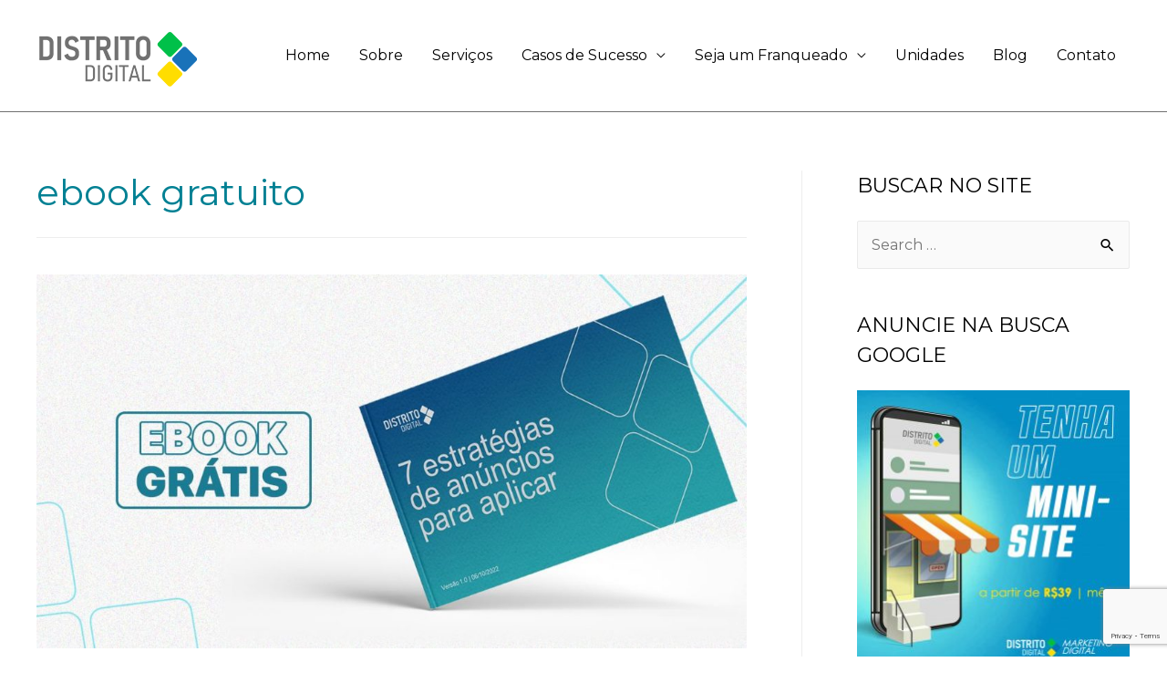

--- FILE ---
content_type: text/html; charset=UTF-8
request_url: http://distritodigital.app/tag/ebook-gratuito/
body_size: 78413
content:
<!DOCTYPE html>
<html lang="pt-PT">
<head>
<meta charset="UTF-8">
<meta name="viewport" content="width=device-width, initial-scale=1">
<link rel="profile" href="https://gmpg.org/xfn/11">
<meta name="facebook-domain-verification" content="znyk061jygo5ma08fjhyn51duuefrk" />
<meta name='robots' content='index, follow, max-image-preview:large, max-snippet:-1, max-video-preview:-1' />
	<style>img:is([sizes="auto" i], [sizes^="auto," i]) { contain-intrinsic-size: 3000px 1500px }</style>
	
	<!-- This site is optimized with the Yoast SEO plugin v25.6 - https://yoast.com/wordpress/plugins/seo/ -->
	<title>Arquivo de ebook gratuito - Distrito Digital</title>
	<link rel="canonical" href="https://distritodigital.app/tag/ebook-gratuito/" />
	<meta property="og:locale" content="pt_PT" />
	<meta property="og:type" content="article" />
	<meta property="og:title" content="Arquivo de ebook gratuito - Distrito Digital" />
	<meta property="og:url" content="https://distritodigital.app/tag/ebook-gratuito/" />
	<meta property="og:site_name" content="Distrito Digital" />
	<meta name="twitter:card" content="summary_large_image" />
	<script type="application/ld+json" class="yoast-schema-graph">{"@context":"https://schema.org","@graph":[{"@type":"CollectionPage","@id":"https://distritodigital.app/tag/ebook-gratuito/","url":"https://distritodigital.app/tag/ebook-gratuito/","name":"Arquivo de ebook gratuito - Distrito Digital","isPartOf":{"@id":"http://distritodigital.app/#website"},"primaryImageOfPage":{"@id":"https://distritodigital.app/tag/ebook-gratuito/#primaryimage"},"image":{"@id":"https://distritodigital.app/tag/ebook-gratuito/#primaryimage"},"thumbnailUrl":"http://distritodigital.app/wp-content/uploads/2022/10/ebook-7-estrategias-de-anuncios-para-aplicar-1200-x-630-1.jpg","breadcrumb":{"@id":"https://distritodigital.app/tag/ebook-gratuito/#breadcrumb"},"inLanguage":"pt-PT"},{"@type":"ImageObject","inLanguage":"pt-PT","@id":"https://distritodigital.app/tag/ebook-gratuito/#primaryimage","url":"http://distritodigital.app/wp-content/uploads/2022/10/ebook-7-estrategias-de-anuncios-para-aplicar-1200-x-630-1.jpg","contentUrl":"http://distritodigital.app/wp-content/uploads/2022/10/ebook-7-estrategias-de-anuncios-para-aplicar-1200-x-630-1.jpg","width":1200,"height":630,"caption":"ebook 7 estratégias de anúncios para aplicar"},{"@type":"BreadcrumbList","@id":"https://distritodigital.app/tag/ebook-gratuito/#breadcrumb","itemListElement":[{"@type":"ListItem","position":1,"name":"Início","item":"http://distritodigital.app/"},{"@type":"ListItem","position":2,"name":"ebook gratuito"}]},{"@type":"WebSite","@id":"http://distritodigital.app/#website","url":"http://distritodigital.app/","name":"Distrito Digital","description":"Especialistas em Marketing Digital em todo Brasil","publisher":{"@id":"http://distritodigital.app/#organization"},"potentialAction":[{"@type":"SearchAction","target":{"@type":"EntryPoint","urlTemplate":"http://distritodigital.app/?s={search_term_string}"},"query-input":{"@type":"PropertyValueSpecification","valueRequired":true,"valueName":"search_term_string"}}],"inLanguage":"pt-PT"},{"@type":"Organization","@id":"http://distritodigital.app/#organization","name":"Distrito Digital","url":"http://distritodigital.app/","logo":{"@type":"ImageObject","inLanguage":"pt-PT","@id":"http://distritodigital.app/#/schema/logo/image/","url":"http://distritodigital.app/wp-content/uploads/2020/08/img_logo-distrito-digital.png","contentUrl":"http://distritodigital.app/wp-content/uploads/2020/08/img_logo-distrito-digital.png","width":180,"height":90,"caption":"Distrito Digital"},"image":{"@id":"http://distritodigital.app/#/schema/logo/image/"}}]}</script>
	<!-- / Yoast SEO plugin. -->


<link rel='dns-prefetch' href='//fonts.googleapis.com' />
<link rel="alternate" type="application/rss+xml" title="Distrito Digital &raquo; Feed" href="http://distritodigital.app/feed/" />
<link rel="alternate" type="application/rss+xml" title="Distrito Digital &raquo; Feed de comentários" href="http://distritodigital.app/comments/feed/" />
<link rel="alternate" type="application/rss+xml" title="Feed de etiquetas Distrito Digital &raquo; ebook gratuito" href="http://distritodigital.app/tag/ebook-gratuito/feed/" />
<script>
window._wpemojiSettings = {"baseUrl":"https:\/\/s.w.org\/images\/core\/emoji\/16.0.1\/72x72\/","ext":".png","svgUrl":"https:\/\/s.w.org\/images\/core\/emoji\/16.0.1\/svg\/","svgExt":".svg","source":{"concatemoji":"http:\/\/distritodigital.app\/wp-includes\/js\/wp-emoji-release.min.js?ver=6.8.3"}};
/*! This file is auto-generated */
!function(s,n){var o,i,e;function c(e){try{var t={supportTests:e,timestamp:(new Date).valueOf()};sessionStorage.setItem(o,JSON.stringify(t))}catch(e){}}function p(e,t,n){e.clearRect(0,0,e.canvas.width,e.canvas.height),e.fillText(t,0,0);var t=new Uint32Array(e.getImageData(0,0,e.canvas.width,e.canvas.height).data),a=(e.clearRect(0,0,e.canvas.width,e.canvas.height),e.fillText(n,0,0),new Uint32Array(e.getImageData(0,0,e.canvas.width,e.canvas.height).data));return t.every(function(e,t){return e===a[t]})}function u(e,t){e.clearRect(0,0,e.canvas.width,e.canvas.height),e.fillText(t,0,0);for(var n=e.getImageData(16,16,1,1),a=0;a<n.data.length;a++)if(0!==n.data[a])return!1;return!0}function f(e,t,n,a){switch(t){case"flag":return n(e,"\ud83c\udff3\ufe0f\u200d\u26a7\ufe0f","\ud83c\udff3\ufe0f\u200b\u26a7\ufe0f")?!1:!n(e,"\ud83c\udde8\ud83c\uddf6","\ud83c\udde8\u200b\ud83c\uddf6")&&!n(e,"\ud83c\udff4\udb40\udc67\udb40\udc62\udb40\udc65\udb40\udc6e\udb40\udc67\udb40\udc7f","\ud83c\udff4\u200b\udb40\udc67\u200b\udb40\udc62\u200b\udb40\udc65\u200b\udb40\udc6e\u200b\udb40\udc67\u200b\udb40\udc7f");case"emoji":return!a(e,"\ud83e\udedf")}return!1}function g(e,t,n,a){var r="undefined"!=typeof WorkerGlobalScope&&self instanceof WorkerGlobalScope?new OffscreenCanvas(300,150):s.createElement("canvas"),o=r.getContext("2d",{willReadFrequently:!0}),i=(o.textBaseline="top",o.font="600 32px Arial",{});return e.forEach(function(e){i[e]=t(o,e,n,a)}),i}function t(e){var t=s.createElement("script");t.src=e,t.defer=!0,s.head.appendChild(t)}"undefined"!=typeof Promise&&(o="wpEmojiSettingsSupports",i=["flag","emoji"],n.supports={everything:!0,everythingExceptFlag:!0},e=new Promise(function(e){s.addEventListener("DOMContentLoaded",e,{once:!0})}),new Promise(function(t){var n=function(){try{var e=JSON.parse(sessionStorage.getItem(o));if("object"==typeof e&&"number"==typeof e.timestamp&&(new Date).valueOf()<e.timestamp+604800&&"object"==typeof e.supportTests)return e.supportTests}catch(e){}return null}();if(!n){if("undefined"!=typeof Worker&&"undefined"!=typeof OffscreenCanvas&&"undefined"!=typeof URL&&URL.createObjectURL&&"undefined"!=typeof Blob)try{var e="postMessage("+g.toString()+"("+[JSON.stringify(i),f.toString(),p.toString(),u.toString()].join(",")+"));",a=new Blob([e],{type:"text/javascript"}),r=new Worker(URL.createObjectURL(a),{name:"wpTestEmojiSupports"});return void(r.onmessage=function(e){c(n=e.data),r.terminate(),t(n)})}catch(e){}c(n=g(i,f,p,u))}t(n)}).then(function(e){for(var t in e)n.supports[t]=e[t],n.supports.everything=n.supports.everything&&n.supports[t],"flag"!==t&&(n.supports.everythingExceptFlag=n.supports.everythingExceptFlag&&n.supports[t]);n.supports.everythingExceptFlag=n.supports.everythingExceptFlag&&!n.supports.flag,n.DOMReady=!1,n.readyCallback=function(){n.DOMReady=!0}}).then(function(){return e}).then(function(){var e;n.supports.everything||(n.readyCallback(),(e=n.source||{}).concatemoji?t(e.concatemoji):e.wpemoji&&e.twemoji&&(t(e.twemoji),t(e.wpemoji)))}))}((window,document),window._wpemojiSettings);
</script>
<link rel='stylesheet' id='astra-theme-css-css' href='http://distritodigital.app/wp-content/themes/astra/assets/css/minified/style.min.css?ver=2.5.3' media='all' />
<style id='astra-theme-css-inline-css'>
html{font-size:100%;}a,.page-title{color:#008093;}a:hover,a:focus{color:#008093;}body,button,input,select,textarea,.ast-button,.ast-custom-button{font-family:'Montserrat',sans-serif;font-weight:400;font-size:16px;font-size:1rem;}blockquote{color:#000000;}h1,.entry-content h1,h2,.entry-content h2,h3,.entry-content h3,h4,.entry-content h4,h5,.entry-content h5,h6,.entry-content h6,.site-title,.site-title a{font-family:'Montserrat',sans-serif;font-weight:700;}.site-title{font-size:35px;font-size:2.1875rem;}.ast-archive-description .ast-archive-title{font-size:40px;font-size:2.5rem;}.site-header .site-description{font-size:15px;font-size:0.9375rem;}.entry-title{font-size:40px;font-size:2.5rem;}.comment-reply-title{font-size:26px;font-size:1.625rem;}.ast-comment-list #cancel-comment-reply-link{font-size:16px;font-size:1rem;}h1,.entry-content h1{font-size:40px;font-size:2.5rem;font-weight:700;font-family:'Montserrat',sans-serif;}h2,.entry-content h2{font-size:30px;font-size:1.875rem;font-weight:700;font-family:'Montserrat',sans-serif;}h3,.entry-content h3{font-size:25px;font-size:1.5625rem;font-weight:700;font-family:'Montserrat',sans-serif;}h4,.entry-content h4{font-size:20px;font-size:1.25rem;}h5,.entry-content h5{font-size:18px;font-size:1.125rem;}h6,.entry-content h6{font-size:15px;font-size:0.9375rem;}.ast-single-post .entry-title,.page-title{font-size:30px;font-size:1.875rem;}#secondary,#secondary button,#secondary input,#secondary select,#secondary textarea{font-size:16px;font-size:1rem;}::selection{background-color:#00a9c3;color:#ffffff;}body,h1,.entry-title a,.entry-content h1,h2,.entry-content h2,h3,.entry-content h3,h4,.entry-content h4,h5,.entry-content h5,h6,.entry-content h6,.wc-block-grid__product-title{color:#000000;}.tagcloud a:hover,.tagcloud a:focus,.tagcloud a.current-item{color:#ffffff;border-color:#008093;background-color:#008093;}.main-header-menu .menu-link,.ast-header-custom-item a{color:#000000;}.main-header-menu .menu-item:hover > .menu-link,.main-header-menu .menu-item:hover > .ast-menu-toggle,.main-header-menu .ast-masthead-custom-menu-items a:hover,.main-header-menu .menu-item.focus > .menu-link,.main-header-menu .menu-item.focus > .ast-menu-toggle,.main-header-menu .current-menu-item > .menu-link,.main-header-menu .current-menu-ancestor > .menu-link,.main-header-menu .current-menu-item > .ast-menu-toggle,.main-header-menu .current-menu-ancestor > .ast-menu-toggle{color:#008093;}input:focus,input[type="text"]:focus,input[type="email"]:focus,input[type="url"]:focus,input[type="password"]:focus,input[type="reset"]:focus,input[type="search"]:focus,textarea:focus{border-color:#008093;}input[type="radio"]:checked,input[type=reset],input[type="checkbox"]:checked,input[type="checkbox"]:hover:checked,input[type="checkbox"]:focus:checked,input[type=range]::-webkit-slider-thumb{border-color:#008093;background-color:#008093;box-shadow:none;}.site-footer a:hover + .post-count,.site-footer a:focus + .post-count{background:#008093;border-color:#008093;}.ast-small-footer > .ast-footer-overlay{background-color:#008093;}.footer-adv .footer-adv-overlay{border-top-style:solid;border-top-color:#f1f1f1;}.footer-adv .widget-title,.footer-adv .widget-title a{color:#ffffff;}.footer-adv{color:#ffffff;}.footer-adv a{color:#02aefb;}.footer-adv .tagcloud a:hover,.footer-adv .tagcloud a.current-item{border-color:#02aefb;background-color:#02aefb;}.footer-adv a:hover,.footer-adv .no-widget-text a:hover,.footer-adv a:focus,.footer-adv .no-widget-text a:focus{color:#02aefb;}.footer-adv .calendar_wrap #today,.footer-adv a:hover + .post-count{background-color:#02aefb;}.footer-adv-overlay{background-color:#00a9c3;}.ast-comment-meta{line-height:1.666666667;font-size:13px;font-size:0.8125rem;}.single .nav-links .nav-previous,.single .nav-links .nav-next,.single .ast-author-details .author-title,.ast-comment-meta{color:#008093;}.entry-meta,.entry-meta *{line-height:1.45;color:#008093;}.entry-meta a:hover,.entry-meta a:hover *,.entry-meta a:focus,.entry-meta a:focus *{color:#008093;}.ast-404-layout-1 .ast-404-text{font-size:200px;font-size:12.5rem;}.widget-title{font-size:22px;font-size:1.375rem;color:#000000;}#cat option,.secondary .calendar_wrap thead a,.secondary .calendar_wrap thead a:visited{color:#008093;}.secondary .calendar_wrap #today,.ast-progress-val span{background:#008093;}.secondary a:hover + .post-count,.secondary a:focus + .post-count{background:#008093;border-color:#008093;}.calendar_wrap #today > a{color:#ffffff;}.ast-pagination a,.page-links .page-link,.single .post-navigation a{color:#008093;}.ast-pagination a:hover,.ast-pagination a:focus,.ast-pagination > span:hover:not(.dots),.ast-pagination > span.current,.page-links > .page-link,.page-links .page-link:hover,.post-navigation a:hover{color:#008093;}.ast-header-break-point .ast-mobile-menu-buttons-minimal.menu-toggle{background:transparent;color:#1972b9;}.ast-header-break-point .ast-mobile-menu-buttons-outline.menu-toggle{background:transparent;border:1px solid #1972b9;color:#1972b9;}.ast-header-break-point .ast-mobile-menu-buttons-fill.menu-toggle{background:#1972b9;color:#ffffff;}@media (min-width:1200px){.ast-separate-container.ast-right-sidebar .entry-content .wp-block-image.alignfull,.ast-separate-container.ast-left-sidebar .entry-content .wp-block-image.alignfull,.ast-separate-container.ast-right-sidebar .entry-content .wp-block-cover.alignfull,.ast-separate-container.ast-left-sidebar .entry-content .wp-block-cover.alignfull{margin-left:-6.67em;margin-right:-6.67em;max-width:unset;width:unset;}.ast-separate-container.ast-right-sidebar .entry-content .wp-block-image.alignwide,.ast-separate-container.ast-left-sidebar .entry-content .wp-block-image.alignwide,.ast-separate-container.ast-right-sidebar .entry-content .wp-block-cover.alignwide,.ast-separate-container.ast-left-sidebar .entry-content .wp-block-cover.alignwide{margin-left:-20px;margin-right:-20px;max-width:unset;width:unset;}.wp-block-group .has-background{padding:20px;}}@media (min-width:1200px){.ast-separate-container.ast-right-sidebar .entry-content .wp-block-group.alignwide,.ast-separate-container.ast-left-sidebar .entry-content .wp-block-group.alignwide,.ast-separate-container.ast-right-sidebar .entry-content .wp-block-cover.alignwide,.ast-separate-container.ast-left-sidebar .entry-content .wp-block-cover.alignwide,.ast-no-sidebar.ast-separate-container .entry-content .wp-block-group.alignwide,.ast-no-sidebar.ast-separate-container .entry-content .wp-block-cover.alignwide{margin-left:-20px;margin-right:-20px;padding-left:20px;padding-right:20px;}.ast-separate-container.ast-right-sidebar .entry-content .wp-block-group.alignfull,.ast-separate-container.ast-left-sidebar .entry-content .wp-block-group.alignfull,.ast-no-sidebar.ast-separate-container .entry-content .wp-block-group.alignfull,.ast-separate-container.ast-right-sidebar .entry-content .wp-block-cover.alignfull,.ast-separate-container.ast-left-sidebar .entry-content .wp-block-cover.alignfull,.ast-no-sidebar.ast-separate-container .entry-content .wp-block-cover.alignfull{margin-left:-6.67em;margin-right:-6.67em;padding-left:6.67em;padding-right:6.67em;}.ast-plain-container.ast-right-sidebar .entry-content .wp-block-group.alignwide,.ast-plain-container.ast-left-sidebar .entry-content .wp-block-group.alignwide,.ast-plain-container.ast-right-sidebar .entry-content .wp-block-group.alignfull,.ast-plain-container.ast-left-sidebar .entry-content .wp-block-group.alignfull{padding-left:20px;padding-right:20px;}.ast-plain-container.ast-no-sidebar .entry-content .alignwide .wp-block-group__inner-container,.ast-plain-container.ast-no-sidebar .entry-content .alignfull .wp-block-group__inner-container,.ast-plain-container.ast-no-sidebar .entry-content .alignwide .wp-block-cover__inner-container,.ast-plain-container.ast-no-sidebar .entry-content .alignfull .wp-block-cover__inner-container{max-width:1240px;margin-left:auto;margin-right:auto;padding-left:20px;padding-right:20px;}.ast-page-builder-template.ast-no-sidebar .entry-content .wp-block-group.alignwide,.ast-page-builder-template.ast-no-sidebar .entry-content .wp-block-group.alignfull{margin-left:0;margin-right:0;}.wp-block-cover-image.alignwide .wp-block-cover__inner-container,.wp-block-cover.alignwide .wp-block-cover__inner-container,.wp-block-cover-image.alignfull .wp-block-cover__inner-container,.wp-block-cover.alignfull .wp-block-cover__inner-container{width:100%;}.ast-page-builder-template.ast-no-sidebar .entry-content .wp-block-cover.alignwide,.ast-page-builder-template.ast-left-sidebar .entry-content .wp-block-cover.alignwide,.ast-page-builder-template.ast-right-sidebar .entry-content .wp-block-cover.alignwide,.ast-page-builder-template.ast-no-sidebar .entry-content .wp-block-cover.alignfull,.ast-page-builder-template.ast-left-sidebar .entry-content .wp-block-cover.alignfull,.ast-page-builder-template.ast-right-sidebar .entry-content .wp-block-cover.alignful{padding-right:0;padding-left:0;}}@media (max-width:921px){#secondary.secondary{padding-top:0;}.ast-separate-container .ast-article-post,.ast-separate-container .ast-article-single{padding:1.5em 2.14em;}.ast-separate-container #primary,.ast-separate-container #secondary{padding:1.5em 0;}.ast-separate-container.ast-right-sidebar #secondary{padding-left:1em;padding-right:1em;}.ast-separate-container.ast-two-container #secondary{padding-left:0;padding-right:0;}.ast-page-builder-template .entry-header #secondary{margin-top:1.5em;}.ast-page-builder-template #secondary{margin-top:1.5em;}#primary,#secondary{padding:1.5em 0;margin:0;}.ast-left-sidebar #content > .ast-container{display:flex;flex-direction:column-reverse;width:100%;}.ast-author-box img.avatar{margin:20px 0 0 0;}.ast-pagination{padding-top:1.5em;text-align:center;}.ast-pagination .next.page-numbers{display:inherit;float:none;}}@media (max-width:921px){.ast-page-builder-template.ast-left-sidebar #secondary{padding-right:20px;}.ast-page-builder-template.ast-right-sidebar #secondary{padding-left:20px;}.ast-right-sidebar #primary{padding-right:0;}.ast-right-sidebar #secondary{padding-left:0;}.ast-left-sidebar #primary{padding-left:0;}.ast-left-sidebar #secondary{padding-right:0;}.ast-pagination .prev.page-numbers{padding-left:.5em;}.ast-pagination .next.page-numbers{padding-right:.5em;}}@media (min-width:922px){.ast-separate-container.ast-right-sidebar #primary,.ast-separate-container.ast-left-sidebar #primary{border:0;}.ast-separate-container.ast-right-sidebar #secondary,.ast-separate-container.ast-left-sidebar #secondary{border:0;margin-left:auto;margin-right:auto;}.ast-separate-container.ast-two-container #secondary .widget:last-child{margin-bottom:0;}.ast-separate-container .ast-comment-list li .comment-respond{padding-left:2.66666em;padding-right:2.66666em;}.ast-author-box{-js-display:flex;display:flex;}.ast-author-bio{flex:1;}.error404.ast-separate-container #primary,.search-no-results.ast-separate-container #primary{margin-bottom:4em;}}@media (min-width:922px){.ast-right-sidebar #primary{border-right:1px solid #eee;}.ast-right-sidebar #secondary{border-left:1px solid #eee;margin-left:-1px;}.ast-left-sidebar #primary{border-left:1px solid #eee;}.ast-left-sidebar #secondary{border-right:1px solid #eee;margin-right:-1px;}.ast-separate-container.ast-two-container.ast-right-sidebar #secondary{padding-left:30px;padding-right:0;}.ast-separate-container.ast-two-container.ast-left-sidebar #secondary{padding-right:30px;padding-left:0;}}.wp-block-button .wp-block-button__link,{color:#ffffff;}.wp-block-button .wp-block-button__link{border-style:solid;border-top-width:0;border-right-width:0;border-left-width:0;border-bottom-width:0;border-color:#1972b9;background-color:#1972b9;color:#ffffff;font-family:Helvetica,Verdana,Arial,sans-serif;font-weight:inherit;line-height:1;font-size:14px;font-size:0.875rem;border-radius:2px;padding-top:10px;padding-right:40px;padding-bottom:10px;padding-left:40px;}.wp-block-button .wp-block-button__link:hover,.wp-block-button .wp-block-button__link:focus{color:#ffffff;background-color:#0043af;border-color:#0043af;}.menu-toggle,button,.ast-button,.ast-custom-button,.button,input#submit,input[type="button"],input[type="submit"],input[type="reset"]{border-style:solid;border-top-width:0;border-right-width:0;border-left-width:0;border-bottom-width:0;color:#ffffff;border-color:#1972b9;background-color:#1972b9;border-radius:2px;padding-top:10px;padding-right:40px;padding-bottom:10px;padding-left:40px;font-family:Helvetica,Verdana,Arial,sans-serif;font-weight:inherit;font-size:14px;font-size:0.875rem;line-height:1;}button:focus,.menu-toggle:hover,button:hover,.ast-button:hover,.button:hover,input[type=reset]:hover,input[type=reset]:focus,input#submit:hover,input#submit:focus,input[type="button"]:hover,input[type="button"]:focus,input[type="submit"]:hover,input[type="submit"]:focus{color:#ffffff;background-color:#0043af;border-color:#0043af;}@media (min-width:921px){.ast-container{max-width:100%;}}@media (min-width:544px){.ast-container{max-width:100%;}}@media (max-width:544px){.ast-separate-container .ast-article-post,.ast-separate-container .ast-article-single{padding:1.5em 1em;}.ast-separate-container #content .ast-container{padding-left:0.54em;padding-right:0.54em;}.ast-separate-container #secondary{padding-top:0;}.ast-separate-container.ast-two-container #secondary .widget{margin-bottom:1.5em;padding-left:1em;padding-right:1em;}.ast-separate-container .comments-count-wrapper{padding:1.5em 1em;}.ast-separate-container .ast-comment-list li.depth-1{padding:1.5em 1em;margin-bottom:1.5em;}.ast-separate-container .ast-comment-list .bypostauthor{padding:.5em;}.ast-separate-container .ast-archive-description{padding:1.5em 1em;}.ast-search-menu-icon.ast-dropdown-active .search-field{width:170px;}.ast-separate-container .comment-respond{padding:1.5em 1em;}}@media (max-width:544px){.ast-comment-list .children{margin-left:0.66666em;}.ast-separate-container .ast-comment-list .bypostauthor li{padding:0 0 0 .5em;}}@media (max-width:921px){.ast-mobile-header-stack .main-header-bar .ast-search-menu-icon{display:inline-block;}.ast-header-break-point.ast-header-custom-item-outside .ast-mobile-header-stack .main-header-bar .ast-search-icon{margin:0;}.ast-comment-avatar-wrap img{max-width:2.5em;}.comments-area{margin-top:1.5em;}.ast-separate-container .comments-count-wrapper{padding:2em 2.14em;}.ast-separate-container .ast-comment-list li.depth-1{padding:1.5em 2.14em;}.ast-separate-container .comment-respond{padding:2em 2.14em;}}@media (max-width:921px){.ast-header-break-point .main-header-bar .ast-search-menu-icon.slide-search .search-form{right:0;}.ast-header-break-point .ast-mobile-header-stack .main-header-bar .ast-search-menu-icon.slide-search .search-form{right:-1em;}.ast-comment-avatar-wrap{margin-right:0.5em;}}.footer-adv .tagcloud a:hover,.footer-adv .tagcloud a.current-item{color:#000000;}.footer-adv .calendar_wrap #today{color:#000000;}@media (min-width:545px){.ast-page-builder-template .comments-area,.single.ast-page-builder-template .entry-header,.single.ast-page-builder-template .post-navigation{max-width:1240px;margin-left:auto;margin-right:auto;}}@media (max-width:921px){.ast-archive-description .ast-archive-title{font-size:40px;}.entry-title{font-size:30px;}h1,.entry-content h1{font-size:30px;}h2,.entry-content h2{font-size:25px;}h3,.entry-content h3{font-size:20px;}.ast-single-post .entry-title,.page-title{font-size:30px;}}@media (max-width:544px){.ast-archive-description .ast-archive-title{font-size:40px;}.entry-title{font-size:30px;}h1,.entry-content h1{font-size:30px;}h2,.entry-content h2{font-size:25px;}h3,.entry-content h3{font-size:20px;}.ast-single-post .entry-title,.page-title{font-size:30px;}}@media (max-width:921px){html{font-size:91.2%;}}@media (max-width:544px){html{font-size:91.2%;}}@media (min-width:922px){.ast-container{max-width:1240px;}}@font-face {font-family: "Astra";src: url(http://distritodigital.app/wp-content/themes/astra/assets/fonts/astra.woff) format("woff"),url(http://distritodigital.app/wp-content/themes/astra/assets/fonts/astra.ttf) format("truetype"),url(http://distritodigital.app/wp-content/themes/astra/assets/fonts/astra.svg#astra) format("svg");font-weight: normal;font-style: normal;font-display: fallback;}@media (max-width:921px) {.main-header-bar .main-header-bar-navigation{display:none;}}.ast-desktop .main-header-menu.submenu-with-border .sub-menu,.ast-desktop .main-header-menu.submenu-with-border .astra-full-megamenu-wrapper{border-color:#00a9c3;}.ast-desktop .main-header-menu.submenu-with-border .sub-menu{border-top-width:2px;border-right-width:0px;border-left-width:0px;border-bottom-width:0px;border-style:solid;}.ast-desktop .main-header-menu.submenu-with-border .sub-menu .sub-menu{top:-2px;}.ast-desktop .main-header-menu.submenu-with-border .sub-menu .menu-link,.ast-desktop .main-header-menu.submenu-with-border .children .menu-link{border-bottom-width:0px;border-style:solid;border-color:#eaeaea;}@media (min-width:922px){.main-header-menu .sub-menu .menu-item.ast-left-align-sub-menu:hover > .sub-menu,.main-header-menu .sub-menu .menu-item.ast-left-align-sub-menu.focus > .sub-menu{margin-left:-0px;}}.ast-small-footer{border-top-style:solid;border-top-width:0px;border-top-color:#02aefb;}@media (max-width:920px){.ast-404-layout-1 .ast-404-text{font-size:100px;font-size:6.25rem;}}.ast-breadcrumbs .trail-browse,.ast-breadcrumbs .trail-items,.ast-breadcrumbs .trail-items li{display:inline-block;margin:0;padding:0;border:none;background:inherit;text-indent:0;}.ast-breadcrumbs .trail-browse{font-size:inherit;font-style:inherit;font-weight:inherit;color:inherit;}.ast-breadcrumbs .trail-items{list-style:none;}.trail-items li::after{padding:0 0.3em;content:"\00bb";}.trail-items li:last-of-type::after{display:none;}.trail-items li::after{content:"\00bb";}.ast-breadcrumbs-wrapper .trail-items a{color:#02aefb;}.ast-breadcrumbs-wrapper .trail-items .trail-end{color:#222222;}.ast-breadcrumbs-wrapper,.ast-breadcrumbs-wrapper a{font-family:Helvetica,Verdana,Arial,sans-serif;font-weight:inherit;font-size:14px;font-size:0.875rem;}.ast-breadcrumbs-wrapper{text-align:left;}.ast-header-breadcrumb{padding-top:10px;padding-bottom:10px;}.ast-default-menu-enable.ast-main-header-nav-open.ast-header-break-point .main-header-bar.ast-header-breadcrumb,.ast-main-header-nav-open .main-header-bar.ast-header-breadcrumb{padding-top:1em;padding-bottom:1em;}.ast-header-break-point .main-header-bar.ast-header-breadcrumb{border-bottom-width:1px;border-bottom-color:#eaeaea;border-bottom-style:solid;}.ast-breadcrumbs-wrapper{line-height:1.4;}.ast-breadcrumbs-wrapper .rank-math-breadcrumb p{margin-bottom:0px;}.ast-breadcrumbs-wrapper{display:block;width:100%;}.ast-header-break-point .main-header-bar{border-bottom-width:1px;border-bottom-color:#717171;}@media (min-width:922px){.main-header-bar{border-bottom-width:1px;border-bottom-color:#717171;}}@media (min-width:922px){#primary{width:70%;}#secondary{width:30%;}}.ast-safari-browser-less-than-11 .main-header-menu .menu-item, .ast-safari-browser-less-than-11 .main-header-bar .ast-masthead-custom-menu-items{display:block;}.main-header-menu .menu-item, .main-header-bar .ast-masthead-custom-menu-items{-js-display:flex;display:flex;-webkit-box-pack:center;-webkit-justify-content:center;-moz-box-pack:center;-ms-flex-pack:center;justify-content:center;-webkit-box-orient:vertical;-webkit-box-direction:normal;-webkit-flex-direction:column;-moz-box-orient:vertical;-moz-box-direction:normal;-ms-flex-direction:column;flex-direction:column;}.main-header-menu > .menu-item > .menu-link{height:100%;-webkit-box-align:center;-webkit-align-items:center;-moz-box-align:center;-ms-flex-align:center;align-items:center;-js-display:flex;display:flex;}.ast-primary-menu-disabled .main-header-bar .ast-masthead-custom-menu-items{flex:unset;}
</style>
<link rel='stylesheet' id='astra-google-fonts-css' href='//fonts.googleapis.com/css?family=Montserrat%3A400%2C%2C700&#038;display=fallback&#038;ver=2.5.3' media='all' />
<link rel='stylesheet' id='astra-menu-animation-css' href='http://distritodigital.app/wp-content/themes/astra/assets/css/minified/menu-animation.min.css?ver=2.5.3' media='all' />
<style id='wp-emoji-styles-inline-css'>

	img.wp-smiley, img.emoji {
		display: inline !important;
		border: none !important;
		box-shadow: none !important;
		height: 1em !important;
		width: 1em !important;
		margin: 0 0.07em !important;
		vertical-align: -0.1em !important;
		background: none !important;
		padding: 0 !important;
	}
</style>
<link rel='stylesheet' id='wp-block-library-css' href='http://distritodigital.app/wp-includes/css/dist/block-library/style.min.css?ver=6.8.3' media='all' />
<style id='global-styles-inline-css'>
:root{--wp--preset--aspect-ratio--square: 1;--wp--preset--aspect-ratio--4-3: 4/3;--wp--preset--aspect-ratio--3-4: 3/4;--wp--preset--aspect-ratio--3-2: 3/2;--wp--preset--aspect-ratio--2-3: 2/3;--wp--preset--aspect-ratio--16-9: 16/9;--wp--preset--aspect-ratio--9-16: 9/16;--wp--preset--color--black: #000000;--wp--preset--color--cyan-bluish-gray: #abb8c3;--wp--preset--color--white: #ffffff;--wp--preset--color--pale-pink: #f78da7;--wp--preset--color--vivid-red: #cf2e2e;--wp--preset--color--luminous-vivid-orange: #ff6900;--wp--preset--color--luminous-vivid-amber: #fcb900;--wp--preset--color--light-green-cyan: #7bdcb5;--wp--preset--color--vivid-green-cyan: #00d084;--wp--preset--color--pale-cyan-blue: #8ed1fc;--wp--preset--color--vivid-cyan-blue: #0693e3;--wp--preset--color--vivid-purple: #9b51e0;--wp--preset--color--ast-global-color-0: var(--ast-global-color-0);--wp--preset--color--ast-global-color-1: var(--ast-global-color-1);--wp--preset--color--ast-global-color-2: var(--ast-global-color-2);--wp--preset--color--ast-global-color-3: var(--ast-global-color-3);--wp--preset--color--ast-global-color-4: var(--ast-global-color-4);--wp--preset--color--ast-global-color-5: var(--ast-global-color-5);--wp--preset--color--ast-global-color-6: var(--ast-global-color-6);--wp--preset--color--ast-global-color-7: var(--ast-global-color-7);--wp--preset--color--ast-global-color-8: var(--ast-global-color-8);--wp--preset--gradient--vivid-cyan-blue-to-vivid-purple: linear-gradient(135deg,rgba(6,147,227,1) 0%,rgb(155,81,224) 100%);--wp--preset--gradient--light-green-cyan-to-vivid-green-cyan: linear-gradient(135deg,rgb(122,220,180) 0%,rgb(0,208,130) 100%);--wp--preset--gradient--luminous-vivid-amber-to-luminous-vivid-orange: linear-gradient(135deg,rgba(252,185,0,1) 0%,rgba(255,105,0,1) 100%);--wp--preset--gradient--luminous-vivid-orange-to-vivid-red: linear-gradient(135deg,rgba(255,105,0,1) 0%,rgb(207,46,46) 100%);--wp--preset--gradient--very-light-gray-to-cyan-bluish-gray: linear-gradient(135deg,rgb(238,238,238) 0%,rgb(169,184,195) 100%);--wp--preset--gradient--cool-to-warm-spectrum: linear-gradient(135deg,rgb(74,234,220) 0%,rgb(151,120,209) 20%,rgb(207,42,186) 40%,rgb(238,44,130) 60%,rgb(251,105,98) 80%,rgb(254,248,76) 100%);--wp--preset--gradient--blush-light-purple: linear-gradient(135deg,rgb(255,206,236) 0%,rgb(152,150,240) 100%);--wp--preset--gradient--blush-bordeaux: linear-gradient(135deg,rgb(254,205,165) 0%,rgb(254,45,45) 50%,rgb(107,0,62) 100%);--wp--preset--gradient--luminous-dusk: linear-gradient(135deg,rgb(255,203,112) 0%,rgb(199,81,192) 50%,rgb(65,88,208) 100%);--wp--preset--gradient--pale-ocean: linear-gradient(135deg,rgb(255,245,203) 0%,rgb(182,227,212) 50%,rgb(51,167,181) 100%);--wp--preset--gradient--electric-grass: linear-gradient(135deg,rgb(202,248,128) 0%,rgb(113,206,126) 100%);--wp--preset--gradient--midnight: linear-gradient(135deg,rgb(2,3,129) 0%,rgb(40,116,252) 100%);--wp--preset--font-size--small: 13px;--wp--preset--font-size--medium: 20px;--wp--preset--font-size--large: 36px;--wp--preset--font-size--x-large: 42px;--wp--preset--font-family--betterlett: betterlett;--wp--preset--spacing--20: 0.44rem;--wp--preset--spacing--30: 0.67rem;--wp--preset--spacing--40: 1rem;--wp--preset--spacing--50: 1.5rem;--wp--preset--spacing--60: 2.25rem;--wp--preset--spacing--70: 3.38rem;--wp--preset--spacing--80: 5.06rem;--wp--preset--shadow--natural: 6px 6px 9px rgba(0, 0, 0, 0.2);--wp--preset--shadow--deep: 12px 12px 50px rgba(0, 0, 0, 0.4);--wp--preset--shadow--sharp: 6px 6px 0px rgba(0, 0, 0, 0.2);--wp--preset--shadow--outlined: 6px 6px 0px -3px rgba(255, 255, 255, 1), 6px 6px rgba(0, 0, 0, 1);--wp--preset--shadow--crisp: 6px 6px 0px rgba(0, 0, 0, 1);}:root { --wp--style--global--content-size: var(--wp--custom--ast-content-width-size);--wp--style--global--wide-size: var(--wp--custom--ast-wide-width-size); }:where(body) { margin: 0; }.wp-site-blocks > .alignleft { float: left; margin-right: 2em; }.wp-site-blocks > .alignright { float: right; margin-left: 2em; }.wp-site-blocks > .aligncenter { justify-content: center; margin-left: auto; margin-right: auto; }:where(.wp-site-blocks) > * { margin-block-start: 2em; margin-block-end: 0; }:where(.wp-site-blocks) > :first-child { margin-block-start: 0; }:where(.wp-site-blocks) > :last-child { margin-block-end: 0; }:root { --wp--style--block-gap: 2em; }:root :where(.is-layout-flow) > :first-child{margin-block-start: 0;}:root :where(.is-layout-flow) > :last-child{margin-block-end: 0;}:root :where(.is-layout-flow) > *{margin-block-start: 2em;margin-block-end: 0;}:root :where(.is-layout-constrained) > :first-child{margin-block-start: 0;}:root :where(.is-layout-constrained) > :last-child{margin-block-end: 0;}:root :where(.is-layout-constrained) > *{margin-block-start: 2em;margin-block-end: 0;}:root :where(.is-layout-flex){gap: 2em;}:root :where(.is-layout-grid){gap: 2em;}.is-layout-flow > .alignleft{float: left;margin-inline-start: 0;margin-inline-end: 2em;}.is-layout-flow > .alignright{float: right;margin-inline-start: 2em;margin-inline-end: 0;}.is-layout-flow > .aligncenter{margin-left: auto !important;margin-right: auto !important;}.is-layout-constrained > .alignleft{float: left;margin-inline-start: 0;margin-inline-end: 2em;}.is-layout-constrained > .alignright{float: right;margin-inline-start: 2em;margin-inline-end: 0;}.is-layout-constrained > .aligncenter{margin-left: auto !important;margin-right: auto !important;}.is-layout-constrained > :where(:not(.alignleft):not(.alignright):not(.alignfull)){max-width: var(--wp--style--global--content-size);margin-left: auto !important;margin-right: auto !important;}.is-layout-constrained > .alignwide{max-width: var(--wp--style--global--wide-size);}body .is-layout-flex{display: flex;}.is-layout-flex{flex-wrap: wrap;align-items: center;}.is-layout-flex > :is(*, div){margin: 0;}body .is-layout-grid{display: grid;}.is-layout-grid > :is(*, div){margin: 0;}body{padding-top: 0px;padding-right: 0px;padding-bottom: 0px;padding-left: 0px;}a:where(:not(.wp-element-button)){text-decoration: underline;}:root :where(.wp-element-button, .wp-block-button__link){background-color: #32373c;border-width: 0;color: #fff;font-family: inherit;font-size: inherit;line-height: inherit;padding: calc(0.667em + 2px) calc(1.333em + 2px);text-decoration: none;}.has-black-color{color: var(--wp--preset--color--black) !important;}.has-cyan-bluish-gray-color{color: var(--wp--preset--color--cyan-bluish-gray) !important;}.has-white-color{color: var(--wp--preset--color--white) !important;}.has-pale-pink-color{color: var(--wp--preset--color--pale-pink) !important;}.has-vivid-red-color{color: var(--wp--preset--color--vivid-red) !important;}.has-luminous-vivid-orange-color{color: var(--wp--preset--color--luminous-vivid-orange) !important;}.has-luminous-vivid-amber-color{color: var(--wp--preset--color--luminous-vivid-amber) !important;}.has-light-green-cyan-color{color: var(--wp--preset--color--light-green-cyan) !important;}.has-vivid-green-cyan-color{color: var(--wp--preset--color--vivid-green-cyan) !important;}.has-pale-cyan-blue-color{color: var(--wp--preset--color--pale-cyan-blue) !important;}.has-vivid-cyan-blue-color{color: var(--wp--preset--color--vivid-cyan-blue) !important;}.has-vivid-purple-color{color: var(--wp--preset--color--vivid-purple) !important;}.has-ast-global-color-0-color{color: var(--wp--preset--color--ast-global-color-0) !important;}.has-ast-global-color-1-color{color: var(--wp--preset--color--ast-global-color-1) !important;}.has-ast-global-color-2-color{color: var(--wp--preset--color--ast-global-color-2) !important;}.has-ast-global-color-3-color{color: var(--wp--preset--color--ast-global-color-3) !important;}.has-ast-global-color-4-color{color: var(--wp--preset--color--ast-global-color-4) !important;}.has-ast-global-color-5-color{color: var(--wp--preset--color--ast-global-color-5) !important;}.has-ast-global-color-6-color{color: var(--wp--preset--color--ast-global-color-6) !important;}.has-ast-global-color-7-color{color: var(--wp--preset--color--ast-global-color-7) !important;}.has-ast-global-color-8-color{color: var(--wp--preset--color--ast-global-color-8) !important;}.has-black-background-color{background-color: var(--wp--preset--color--black) !important;}.has-cyan-bluish-gray-background-color{background-color: var(--wp--preset--color--cyan-bluish-gray) !important;}.has-white-background-color{background-color: var(--wp--preset--color--white) !important;}.has-pale-pink-background-color{background-color: var(--wp--preset--color--pale-pink) !important;}.has-vivid-red-background-color{background-color: var(--wp--preset--color--vivid-red) !important;}.has-luminous-vivid-orange-background-color{background-color: var(--wp--preset--color--luminous-vivid-orange) !important;}.has-luminous-vivid-amber-background-color{background-color: var(--wp--preset--color--luminous-vivid-amber) !important;}.has-light-green-cyan-background-color{background-color: var(--wp--preset--color--light-green-cyan) !important;}.has-vivid-green-cyan-background-color{background-color: var(--wp--preset--color--vivid-green-cyan) !important;}.has-pale-cyan-blue-background-color{background-color: var(--wp--preset--color--pale-cyan-blue) !important;}.has-vivid-cyan-blue-background-color{background-color: var(--wp--preset--color--vivid-cyan-blue) !important;}.has-vivid-purple-background-color{background-color: var(--wp--preset--color--vivid-purple) !important;}.has-ast-global-color-0-background-color{background-color: var(--wp--preset--color--ast-global-color-0) !important;}.has-ast-global-color-1-background-color{background-color: var(--wp--preset--color--ast-global-color-1) !important;}.has-ast-global-color-2-background-color{background-color: var(--wp--preset--color--ast-global-color-2) !important;}.has-ast-global-color-3-background-color{background-color: var(--wp--preset--color--ast-global-color-3) !important;}.has-ast-global-color-4-background-color{background-color: var(--wp--preset--color--ast-global-color-4) !important;}.has-ast-global-color-5-background-color{background-color: var(--wp--preset--color--ast-global-color-5) !important;}.has-ast-global-color-6-background-color{background-color: var(--wp--preset--color--ast-global-color-6) !important;}.has-ast-global-color-7-background-color{background-color: var(--wp--preset--color--ast-global-color-7) !important;}.has-ast-global-color-8-background-color{background-color: var(--wp--preset--color--ast-global-color-8) !important;}.has-black-border-color{border-color: var(--wp--preset--color--black) !important;}.has-cyan-bluish-gray-border-color{border-color: var(--wp--preset--color--cyan-bluish-gray) !important;}.has-white-border-color{border-color: var(--wp--preset--color--white) !important;}.has-pale-pink-border-color{border-color: var(--wp--preset--color--pale-pink) !important;}.has-vivid-red-border-color{border-color: var(--wp--preset--color--vivid-red) !important;}.has-luminous-vivid-orange-border-color{border-color: var(--wp--preset--color--luminous-vivid-orange) !important;}.has-luminous-vivid-amber-border-color{border-color: var(--wp--preset--color--luminous-vivid-amber) !important;}.has-light-green-cyan-border-color{border-color: var(--wp--preset--color--light-green-cyan) !important;}.has-vivid-green-cyan-border-color{border-color: var(--wp--preset--color--vivid-green-cyan) !important;}.has-pale-cyan-blue-border-color{border-color: var(--wp--preset--color--pale-cyan-blue) !important;}.has-vivid-cyan-blue-border-color{border-color: var(--wp--preset--color--vivid-cyan-blue) !important;}.has-vivid-purple-border-color{border-color: var(--wp--preset--color--vivid-purple) !important;}.has-ast-global-color-0-border-color{border-color: var(--wp--preset--color--ast-global-color-0) !important;}.has-ast-global-color-1-border-color{border-color: var(--wp--preset--color--ast-global-color-1) !important;}.has-ast-global-color-2-border-color{border-color: var(--wp--preset--color--ast-global-color-2) !important;}.has-ast-global-color-3-border-color{border-color: var(--wp--preset--color--ast-global-color-3) !important;}.has-ast-global-color-4-border-color{border-color: var(--wp--preset--color--ast-global-color-4) !important;}.has-ast-global-color-5-border-color{border-color: var(--wp--preset--color--ast-global-color-5) !important;}.has-ast-global-color-6-border-color{border-color: var(--wp--preset--color--ast-global-color-6) !important;}.has-ast-global-color-7-border-color{border-color: var(--wp--preset--color--ast-global-color-7) !important;}.has-ast-global-color-8-border-color{border-color: var(--wp--preset--color--ast-global-color-8) !important;}.has-vivid-cyan-blue-to-vivid-purple-gradient-background{background: var(--wp--preset--gradient--vivid-cyan-blue-to-vivid-purple) !important;}.has-light-green-cyan-to-vivid-green-cyan-gradient-background{background: var(--wp--preset--gradient--light-green-cyan-to-vivid-green-cyan) !important;}.has-luminous-vivid-amber-to-luminous-vivid-orange-gradient-background{background: var(--wp--preset--gradient--luminous-vivid-amber-to-luminous-vivid-orange) !important;}.has-luminous-vivid-orange-to-vivid-red-gradient-background{background: var(--wp--preset--gradient--luminous-vivid-orange-to-vivid-red) !important;}.has-very-light-gray-to-cyan-bluish-gray-gradient-background{background: var(--wp--preset--gradient--very-light-gray-to-cyan-bluish-gray) !important;}.has-cool-to-warm-spectrum-gradient-background{background: var(--wp--preset--gradient--cool-to-warm-spectrum) !important;}.has-blush-light-purple-gradient-background{background: var(--wp--preset--gradient--blush-light-purple) !important;}.has-blush-bordeaux-gradient-background{background: var(--wp--preset--gradient--blush-bordeaux) !important;}.has-luminous-dusk-gradient-background{background: var(--wp--preset--gradient--luminous-dusk) !important;}.has-pale-ocean-gradient-background{background: var(--wp--preset--gradient--pale-ocean) !important;}.has-electric-grass-gradient-background{background: var(--wp--preset--gradient--electric-grass) !important;}.has-midnight-gradient-background{background: var(--wp--preset--gradient--midnight) !important;}.has-small-font-size{font-size: var(--wp--preset--font-size--small) !important;}.has-medium-font-size{font-size: var(--wp--preset--font-size--medium) !important;}.has-large-font-size{font-size: var(--wp--preset--font-size--large) !important;}.has-x-large-font-size{font-size: var(--wp--preset--font-size--x-large) !important;}.has-betterlett-font-family{font-family: var(--wp--preset--font-family--betterlett) !important;}
:root :where(.wp-block-pullquote){font-size: 1.5em;line-height: 1.6;}
</style>
<link rel='stylesheet' id='contact-form-7-css' href='http://distritodigital.app/wp-content/plugins/contact-form-7/includes/css/styles.css?ver=6.1.1' media='all' />
<link rel='stylesheet' id='astra-contact-form-7-css' href='http://distritodigital.app/wp-content/themes/astra/assets/css/minified/compatibility/contact-form-7.min.css?ver=2.5.3' media='all' />
<link rel='stylesheet' id='uaf_client_css-css' href='http://distritodigital.app/wp-content/uploads/useanyfont/uaf.css?ver=1754394592' media='all' />
<link rel='stylesheet' id='master-addons-main-style-css' href='http://distritodigital.app/wp-content/plugins/master-addons/assets/css/master-addons-styles.css?ver=6.8.3' media='all' />
<link rel='stylesheet' id='elementor-frontend-css' href='http://distritodigital.app/wp-content/plugins/elementor/assets/css/frontend.min.css?ver=3.31.1' media='all' />
<link rel='stylesheet' id='eael-general-css' href='http://distritodigital.app/wp-content/plugins/essential-addons-for-elementor-lite/assets/front-end/css/view/general.min.css?ver=6.2.4' media='all' />
<!--[if IE]>
<script src="http://distritodigital.app/wp-content/themes/astra/assets/js/minified/flexibility.min.js?ver=2.5.3" id="astra-flexibility-js"></script>
<script id="astra-flexibility-js-after">
flexibility(document.documentElement);
</script>
<![endif]-->
<script id="jquery-core-js-before">
/* < ![CDATA[ */
function jltmaNS(n){for(var e=n.split("."),a=window,i="",r=e.length,t=0;r>t;t++)"window"!=e[t]&&(i=e[t],a[i]=a[i]||{},a=a[i]);return a;}
/* ]]> */
</script>
<script src="http://distritodigital.app/wp-includes/js/jquery/jquery.min.js?ver=3.7.1" id="jquery-core-js"></script>
<script src="http://distritodigital.app/wp-includes/js/jquery/jquery-migrate.min.js?ver=3.4.1" id="jquery-migrate-js"></script>
<link rel="https://api.w.org/" href="http://distritodigital.app/wp-json/" /><link rel="alternate" title="JSON" type="application/json" href="http://distritodigital.app/wp-json/wp/v2/tags/68" /><link rel="EditURI" type="application/rsd+xml" title="RSD" href="http://distritodigital.app/xmlrpc.php?rsd" />
<meta name="generator" content="WordPress 6.8.3" />
<!-- HFCM by 99 Robots - Snippet # 2: GoogleAds -->
<!-- Global site tag (gtag.js) - Google Ads: 709234863 -->
<script async src="https://www.googletagmanager.com/gtag/js?id=AW-709234863"></script>
<script>
  window.dataLayer = window.dataLayer || [];
  function gtag(){dataLayer.push(arguments);}
  gtag('js', new Date());

  gtag('config', 'AW-709234863');
</script>

<!-- /end HFCM by 99 Robots -->
<!-- HFCM by 99 Robots - Snippet # 3: egoi script -->
<!-- Connected Sites -->
<script>
if(window._mtmReady){ 
 console.error('Connected sites script already loaded. You might have it dupplicated.'); 
} else { 
window._mtmReady=true 
var _mtm = window._mtm = window._mtm || [];
_mtm.push({'mtm.startTime': (new Date().getTime()), 'event': 'mtm.Start'});
var d=document, g=d.createElement('script'), s=d.getElementsByTagName('script')[0];
g.async=true; g.src='https://egoi.site/1458681_distritodigital.app.js'; 
s.parentNode.insertBefore(g,s);
}
</script>
<!-- End Connected Sites -->
<!-- /end HFCM by 99 Robots -->
<!-- HFCM by 99 Robots - Snippet # 4: Tag Manager Header -->
<!-- Google Tag Manager -->
<script>(function(w,d,s,l,i){w[l]=w[l]||[];w[l].push({'gtm.start':
new Date().getTime(),event:'gtm.js'});var f=d.getElementsByTagName(s)[0],
j=d.createElement(s),dl=l!='dataLayer'?'&l='+l:'';j.async=true;j.src=
'https://www.googletagmanager.com/gtm.js?id='+i+dl;f.parentNode.insertBefore(j,f);
})(window,document,'script','dataLayer','GTM-W475VXK');</script>
<!-- End Google Tag Manager -->
<!-- /end HFCM by 99 Robots -->
<meta name="generator" content="Elementor 3.31.1; features: additional_custom_breakpoints, e_element_cache; settings: css_print_method-external, google_font-enabled, font_display-auto">
			<style>
				.e-con.e-parent:nth-of-type(n+4):not(.e-lazyloaded):not(.e-no-lazyload),
				.e-con.e-parent:nth-of-type(n+4):not(.e-lazyloaded):not(.e-no-lazyload) * {
					background-image: none !important;
				}
				@media screen and (max-height: 1024px) {
					.e-con.e-parent:nth-of-type(n+3):not(.e-lazyloaded):not(.e-no-lazyload),
					.e-con.e-parent:nth-of-type(n+3):not(.e-lazyloaded):not(.e-no-lazyload) * {
						background-image: none !important;
					}
				}
				@media screen and (max-height: 640px) {
					.e-con.e-parent:nth-of-type(n+2):not(.e-lazyloaded):not(.e-no-lazyload),
					.e-con.e-parent:nth-of-type(n+2):not(.e-lazyloaded):not(.e-no-lazyload) * {
						background-image: none !important;
					}
				}
			</style>
			<style class='wp-fonts-local'>
@font-face{font-family:betterlett;font-style:normal;font-weight:400;font-display:fallback;src:url('https://distritodigital.app/wp-content/uploads/useanyfont/5476Betterlett.woff2') format('woff2');}
</style>
<link rel="icon" href="http://distritodigital.app/wp-content/uploads/2021/04/icone-site-150x150.jpg" sizes="32x32" />
<link rel="icon" href="http://distritodigital.app/wp-content/uploads/2021/04/icone-site-300x300.jpg" sizes="192x192" />
<link rel="apple-touch-icon" href="http://distritodigital.app/wp-content/uploads/2021/04/icone-site-300x300.jpg" />
<meta name="msapplication-TileImage" content="http://distritodigital.app/wp-content/uploads/2021/04/icone-site-300x300.jpg" />
</head>

<body itemtype='https://schema.org/Blog' itemscope='itemscope' class="archive tag tag-ebook-gratuito tag-68 wp-custom-logo wp-theme-astra ast-desktop ast-plain-container ast-right-sidebar astra-2.5.3 ast-header-custom-item-inside ast-mobile-inherit-site-logo ast-inherit-site-logo-transparent elementor-default elementor-kit-20">

<div 
	class="hfeed site" id="page">
	<a class="skip-link screen-reader-text" href="#content">Skip to content</a>

	
	
		<header
			class="site-header ast-primary-submenu-animation-fade header-main-layout-1 ast-primary-menu-enabled ast-logo-title-inline ast-hide-custom-menu-mobile ast-menu-toggle-icon ast-mobile-header-inline" id="masthead" itemtype="https://schema.org/WPHeader" itemscope="itemscope" itemid="#masthead"		>

			
			
<div class="main-header-bar-wrap">
	<div class="main-header-bar">
				<div class="ast-container">

			<div class="ast-flex main-header-container">
				
		<div class="site-branding">
			<div
			class="ast-site-identity" itemtype="https://schema.org/Organization" itemscope="itemscope"			>
				<span class="site-logo-img"><a href="http://distritodigital.app/" class="custom-logo-link" rel="home"><img width="180" height="90" src="http://distritodigital.app/wp-content/uploads/2020/08/img_logo-distrito-digital.png" class="custom-logo" alt="Logo Distrito Digital" decoding="async" /></a></span>			</div>
		</div>

		<!-- .site-branding -->
				<div class="ast-mobile-menu-buttons">

			
					<div class="ast-button-wrap">
			<button type="button" class="menu-toggle main-header-menu-toggle  ast-mobile-menu-buttons-minimal "  aria-controls='primary-menu' aria-expanded='false'>
				<span class="screen-reader-text">Main Menu</span>
				<span class="menu-toggle-icon"></span>
							</button>
		</div>
			
			
		</div>
			<div class="ast-main-header-bar-alignment"><div class="main-header-bar-navigation"><nav class="ast-flex-grow-1 navigation-accessibility" id="site-navigation" aria-label="Site Navigation" itemtype="https://schema.org/SiteNavigationElement" itemscope="itemscope"><div class="main-navigation"><ul id="primary-menu" class="main-header-menu ast-nav-menu ast-flex ast-justify-content-flex-end  submenu-with-border astra-menu-animation-fade "><li id="menu-item-37" class="menu-item menu-item-type-post_type menu-item-object-page menu-item-home menu-item-37"><a href="http://distritodigital.app/" class="menu-link">Home</a></li>
<li id="menu-item-308" class="menu-item menu-item-type-post_type menu-item-object-page menu-item-308"><a href="http://distritodigital.app/a-empresa/" class="menu-link">Sobre</a></li>
<li id="menu-item-41" class="menu-item menu-item-type-post_type menu-item-object-page menu-item-41"><a href="http://distritodigital.app/servicos/" class="menu-link">Serviços</a></li>
<li id="menu-item-486" class="menu-item menu-item-type-taxonomy menu-item-object-category menu-item-has-children menu-item-486"><a href="http://distritodigital.app/category/casos-de-sucesso/" class="menu-link">Casos de Sucesso</a><button class="ast-menu-toggle" aria-expanded="false"><span class="screen-reader-text">Menu Toggle</span></button>
<ul class="sub-menu">
	<li id="menu-item-978" class="menu-item menu-item-type-post_type menu-item-object-page menu-item-978"><a href="http://distritodigital.app/ebook-5-casos-de-sucesso-no-digital-para-mpes/" class="menu-link">ebook grátis</a></li>
</ul>
</li>
<li id="menu-item-40" class="menu-item menu-item-type-post_type menu-item-object-page menu-item-has-children menu-item-40"><a href="http://distritodigital.app/seja-um-franqueado/" class="menu-link">Seja um Franqueado</a><button class="ast-menu-toggle" aria-expanded="false"><span class="screen-reader-text">Menu Toggle</span></button>
<ul class="sub-menu">
	<li id="menu-item-600" class="menu-item menu-item-type-post_type menu-item-object-page menu-item-600"><a href="http://distritodigital.app/franquia-home-office-distrito-digital-cresce-em-meio-a-pandemia/" class="menu-link">Na TV</a></li>
</ul>
</li>
<li id="menu-item-42" class="menu-item menu-item-type-post_type menu-item-object-page menu-item-42"><a href="http://distritodigital.app/unidades/" class="menu-link">Unidades</a></li>
<li id="menu-item-38" class="menu-item menu-item-type-post_type menu-item-object-page current_page_parent menu-item-38"><a href="http://distritodigital.app/blog/" class="menu-link">Blog</a></li>
<li id="menu-item-39" class="menu-item menu-item-type-post_type menu-item-object-page menu-item-39"><a href="http://distritodigital.app/contato/" class="menu-link">Contato</a></li>
</ul></div></nav></div></div>			</div><!-- Main Header Container -->
		</div><!-- ast-row -->
			</div> <!-- Main Header Bar -->
</div> <!-- Main Header Bar Wrap -->

			
		</header><!-- #masthead -->

		
	
	
	<div id="content" class="site-content">

		<div class="ast-container">

		

	<div id="primary" class="content-area primary">

		
		
				<section class="ast-archive-description">
										<h1 class="page-title ast-archive-title">ebook gratuito</h1>
																			</section>

				
					<main id="main" class="site-main">

				
					<div class="ast-row">
					

<article 
	class="post-1767 post type-post status-publish format-standard has-post-thumbnail hentry category-estrategias-marketing-digital category-facebook-ads category-marketing-digital tag-ebook tag-ebook-gratuito tag-estrategias tag-estrategias-marketing-digital tag-estrategias-validadas tag-livro-digital tag-marketing-digital ast-col-sm-12 ast-article-post" id="post-1767" itemtype="https://schema.org/CreativeWork" itemscope="itemscope">

	
	<div class="ast-post-format- blog-layout-1">

	<div class="post-content ast-col-md-12">

		<div class="ast-blog-featured-section post-thumb ast-col-md-12"><div class="post-thumb-img-content post-thumb"><a href="http://distritodigital.app/empresario-cesar-marcondes-lanca-livro-digital-7-estrategias-de-anuncios-para-aplicar-com-foco-nas-pmes/" ><img fetchpriority="high" width="1024" height="538" src="http://distritodigital.app/wp-content/uploads/2022/10/ebook-7-estrategias-de-anuncios-para-aplicar-1200-x-630-1-1024x538.jpg" class="attachment-large size-large wp-post-image" alt="ebook 7 estratégias de anúncios para aplicar" itemprop="image" decoding="async" srcset="http://distritodigital.app/wp-content/uploads/2022/10/ebook-7-estrategias-de-anuncios-para-aplicar-1200-x-630-1-1024x538.jpg 1024w, http://distritodigital.app/wp-content/uploads/2022/10/ebook-7-estrategias-de-anuncios-para-aplicar-1200-x-630-1-300x158.jpg 300w, http://distritodigital.app/wp-content/uploads/2022/10/ebook-7-estrategias-de-anuncios-para-aplicar-1200-x-630-1-768x403.jpg 768w, http://distritodigital.app/wp-content/uploads/2022/10/ebook-7-estrategias-de-anuncios-para-aplicar-1200-x-630-1.jpg 1200w" sizes="(max-width: 1024px) 100vw, 1024px" /></a></div></div>		<header class="entry-header">
			<h2 class="entry-title" itemprop="headline"><a href="http://distritodigital.app/empresario-cesar-marcondes-lanca-livro-digital-7-estrategias-de-anuncios-para-aplicar-com-foco-nas-pmes/" rel="bookmark">Empresário César Marcondes lança livro digital &#8220;7 estratégias de anúncios para aplicar&#8221; com foco nas PMEs</a></h2>			<div class="entry-meta">			<span class="comments-link">
				<a href="http://distritodigital.app/empresario-cesar-marcondes-lanca-livro-digital-7-estrategias-de-anuncios-para-aplicar-com-foco-nas-pmes/#respond">Leave a Comment</a>			</span>

			 / <span class="cat-links"><a href="http://distritodigital.app/category/estrategias-marketing-digital/" rel="category tag">Estratégias Marketing Digital</a>, <a href="http://distritodigital.app/category/facebook-ads/" rel="category tag">Facebook Ads</a>, <a href="http://distritodigital.app/category/marketing-digital/" rel="category tag">Marketing Digital</a></span> / By <span class="posted-by vcard author" itemtype="https://schema.org/Person" itemscope="itemscope" itemprop="author">			<a title="View all posts by admdistrito" 
				href="http://distritodigital.app/author/admdistrito/" rel="author"
				class="url fn n" itemprop="url"				>
				<span
				class="author-name" itemprop="name"				>admdistrito</span>
			</a>
		</span>

		</div>		</header><!-- .entry-header -->
		
		<div class="entry-content clear"
			itemprop="text"		>

			
			<p>Com mais de 10 anos de experiência no marketing digital, o empresário César Marcondes decidiu compartilhar um pouco da sua vivência no mercado, escrevendo um livro digital que mostra algumas estratégias de anúncios online que podem ser aplicadas por qualquer pequena empresa. As estratégias abordadas no livro digital são baseadas em casos reais que a &hellip;</p>
<p class="read-more"> <a class="" href="http://distritodigital.app/empresario-cesar-marcondes-lanca-livro-digital-7-estrategias-de-anuncios-para-aplicar-com-foco-nas-pmes/"> <span class="screen-reader-text">Empresário César Marcondes lança livro digital &#8220;7 estratégias de anúncios para aplicar&#8221; com foco nas PMEs</span> Read More &raquo;</a></p>

			
					</div><!-- .entry-content .clear -->
	</div><!-- .post-content -->

</div> <!-- .blog-layout-1 -->

	
</article><!-- #post-## -->


					
					</div>
				
			</main><!-- #main -->
			
		<div class='ast-pagination'></div>
		
	</div><!-- #primary -->


	<div class="widget-area secondary" id="secondary" role="complementary" itemtype="https://schema.org/WPSideBar" itemscope="itemscope">
	<div class="sidebar-main" >

		
		
			<aside id="search-2" class="widget widget_search"><h2 class="widget-title">BUSCAR NO SITE</h2><form role="search" method="get" class="search-form" action="http://distritodigital.app/">
	<label>
		<span class="screen-reader-text">Search for:</span>
		<input type="search" class="search-field"  placeholder="Search &hellip;" value="" name="s" tabindex="-1">
			</label>
			<input type="submit" class="search-submit" value="Search">
	</form>
</aside><aside id="media_image-3" class="widget widget_media_image"><h2 class="widget-title">ANUNCIE NA BUSCA GOOGLE</h2><figure style="width: 300px" class="wp-caption alignnone"><a href="https://distritodigital.com.br/anuncie"><img width="300" height="300" src="http://distritodigital.app/wp-content/uploads/2020/08/mini-site-distrito-digital-300x300.jpg" class="image wp-image-121  attachment-medium size-medium" alt="Mini Site Distrito Digital - a partir de R$ 39 por mês" style="max-width: 100%; height: auto;" decoding="async" srcset="http://distritodigital.app/wp-content/uploads/2020/08/mini-site-distrito-digital-300x300.jpg 300w, http://distritodigital.app/wp-content/uploads/2020/08/mini-site-distrito-digital-1024x1024.jpg 1024w, http://distritodigital.app/wp-content/uploads/2020/08/mini-site-distrito-digital-150x150.jpg 150w, http://distritodigital.app/wp-content/uploads/2020/08/mini-site-distrito-digital-768x768.jpg 768w, http://distritodigital.app/wp-content/uploads/2020/08/mini-site-distrito-digital.jpg 1080w" sizes="(max-width: 300px) 100vw, 300px" /></a><figcaption class="wp-caption-text">Mini Site Distrito Digital - a partir de R$ 39 por mês</figcaption></figure></aside>
		<aside id="recent-posts-2" class="widget widget_recent_entries">
		<h2 class="widget-title">ÚLTIMOS ARTIGOS</h2>
		<ul>
											<li>
					<a href="http://distritodigital.app/caso-real-com-seo-geo-e-whats-para-geracao-de-leads/">Caso real com SEO, GEO e Whats para geração de leads</a>
									</li>
											<li>
					<a href="http://distritodigital.app/criacao-de-site-para-industria-tornofer/">Criação de site para indústria Tornofer</a>
									</li>
											<li>
					<a href="http://distritodigital.app/distrito-digital-inova-com-sistema-de-fidelidade-no-whatsapp/">Distrito Digital inova com sistema de fidelidade no WhatsApp</a>
									</li>
											<li>
					<a href="http://distritodigital.app/distrito-digital-inaugura-nova-unidade-franqueada-em-teresopolis/">Distrito Digital inaugura nova unidade franqueada em Teresópolis</a>
									</li>
											<li>
					<a href="http://distritodigital.app/marketing-digital-para-buffet-infantil/">Marketing Digital para Buffet Infantil</a>
									</li>
					</ul>

		</aside><aside id="categories-2" class="widget widget_categories"><h2 class="widget-title">ASSUNTOS</h2>
			<ul>
					<li class="cat-item cat-item-196"><a href="http://distritodigital.app/category/caso-real-google-ads/">Caso Real Google Ads</a>
</li>
	<li class="cat-item cat-item-5"><a href="http://distritodigital.app/category/casos-de-sucesso/">Casos de Sucesso</a>
</li>
	<li class="cat-item cat-item-235"><a href="http://distritodigital.app/category/criacao-de-site/">Criação de Site</a>
</li>
	<li class="cat-item cat-item-37"><a href="http://distritodigital.app/category/cursos/">Cursos</a>
</li>
	<li class="cat-item cat-item-194"><a href="http://distritodigital.app/category/dicas-marketing-digital/">Dicas Marketing Digital</a>
</li>
	<li class="cat-item cat-item-179"><a href="http://distritodigital.app/category/e-book/">E-book</a>
</li>
	<li class="cat-item cat-item-71"><a href="http://distritodigital.app/category/empreendedorismo/">Empreendedorismo</a>
</li>
	<li class="cat-item cat-item-45"><a href="http://distritodigital.app/category/empresa-parceira/">Empresa Parceira</a>
</li>
	<li class="cat-item cat-item-63"><a href="http://distritodigital.app/category/estrategias-marketing-digital/">Estratégias Marketing Digital</a>
</li>
	<li class="cat-item cat-item-7"><a href="http://distritodigital.app/category/facebook-ads/">Facebook Ads</a>
</li>
	<li class="cat-item cat-item-36"><a href="http://distritodigital.app/category/franquia-digital/">Franquia Digital</a>
</li>
	<li class="cat-item cat-item-161"><a href="http://distritodigital.app/category/franquia-home-based/">Franquia home based</a>
</li>
	<li class="cat-item cat-item-14"><a href="http://distritodigital.app/category/franquia-home-office/">Franquia Home Office</a>
</li>
	<li class="cat-item cat-item-12"><a href="http://distritodigital.app/category/franquias/">Franquias</a>
</li>
	<li class="cat-item cat-item-15"><a href="http://distritodigital.app/category/franquias-de-sucesso/">Franquias de Sucesso</a>
</li>
	<li class="cat-item cat-item-262"><a href="http://distritodigital.app/category/geo/">GEO</a>
</li>
	<li class="cat-item cat-item-11"><a href="http://distritodigital.app/category/google-ads/">Google Ads</a>
</li>
	<li class="cat-item cat-item-35"><a href="http://distritodigital.app/category/inauguracao/">Inauguração</a>
</li>
	<li class="cat-item cat-item-182"><a href="http://distritodigital.app/category/influenciador/">Influenciador</a>
</li>
	<li class="cat-item cat-item-97"><a href="http://distritodigital.app/category/inovacao/">Inovação</a>
</li>
	<li class="cat-item cat-item-8"><a href="http://distritodigital.app/category/instagram-ads/">Instagram Ads</a>
</li>
	<li class="cat-item cat-item-152"><a href="http://distritodigital.app/category/landing-page/">Landing Page</a>
</li>
	<li class="cat-item cat-item-9"><a href="http://distritodigital.app/category/marketing-digital/">Marketing Digital</a>
</li>
	<li class="cat-item cat-item-17"><a href="http://distritodigital.app/category/mensagens/">Mensagens</a>
</li>
	<li class="cat-item cat-item-202"><a href="http://distritodigital.app/category/meta-ads/">Meta Ads</a>
</li>
	<li class="cat-item cat-item-13"><a href="http://distritodigital.app/category/microfranquia/">Microfranquia</a>
</li>
	<li class="cat-item cat-item-117"><a href="http://distritodigital.app/category/midia/">Midia</a>
</li>
	<li class="cat-item cat-item-115"><a href="http://distritodigital.app/category/midia-digital/">Midia Digital</a>
</li>
	<li class="cat-item cat-item-6"><a href="http://distritodigital.app/category/mini-site/">Mini Site</a>
</li>
	<li class="cat-item cat-item-16"><a href="http://distritodigital.app/category/novidades/">Novidades</a>
</li>
	<li class="cat-item cat-item-190"><a href="http://distritodigital.app/category/palestrante/">Palestrante</a>
</li>
	<li class="cat-item cat-item-86"><a href="http://distritodigital.app/category/palestras/">Palestras</a>
</li>
	<li class="cat-item cat-item-146"><a href="http://distritodigital.app/category/parceria/">Parceria</a>
</li>
	<li class="cat-item cat-item-70"><a href="http://distritodigital.app/category/podcast/">Podcast</a>
</li>
	<li class="cat-item cat-item-183"><a href="http://distritodigital.app/category/posicionamento/">Posicionamento</a>
</li>
	<li class="cat-item cat-item-116"><a href="http://distritodigital.app/category/publicidade/">Publicidade</a>
</li>
	<li class="cat-item cat-item-114"><a href="http://distritodigital.app/category/publicidade-digital/">Publicidade Digital</a>
</li>
	<li class="cat-item cat-item-162"><a href="http://distritodigital.app/category/seo/">SEO</a>
</li>
	<li class="cat-item cat-item-18"><a href="http://distritodigital.app/category/trafego-pago/">Tráfego Pago</a>
</li>
	<li class="cat-item cat-item-248"><a href="http://distritodigital.app/category/trafego-pago-instagram/">Tráfego Pago Instagram</a>
</li>
	<li class="cat-item cat-item-1"><a href="http://distritodigital.app/category/uncategorized/">Uncategorized</a>
</li>
	<li class="cat-item cat-item-209"><a href="http://distritodigital.app/category/vendas/">Vendas</a>
</li>
	<li class="cat-item cat-item-10"><a href="http://distritodigital.app/category/whatsapp/">WhatsApp</a>
</li>
	<li class="cat-item cat-item-96"><a href="http://distritodigital.app/category/zapsend/">ZapSend</a>
</li>
			</ul>

			</aside>
		
		
	</div><!-- .sidebar-main -->
</div><!-- #secondary -->


			
			</div> <!-- ast-container -->

		</div><!-- #content -->

		
		
		
		<footer
			class="site-footer" id="colophon" itemtype="https://schema.org/WPFooter" itemscope="itemscope" itemid="#colophon"		>

			
			
<div class="footer-adv footer-adv-layout-4">
	<div class="footer-adv-overlay">
		<div class="ast-container">
			<div class="ast-row">
				<div class="ast-col-lg-3 ast-col-md-3 ast-col-sm-12 ast-col-xs-12 footer-adv-widget footer-adv-widget-1" >
					<div id="custom_html-2" class="widget_text widget widget_custom_html"><h2 class="widget-title">DISTRITO DIGITAL</h2><div class="textwidget custom-html-widget"><font face="Montserrat">
CNPJ: 14.820.197/0001-10<br>
Sede própria: R. Maria Carolina Trevisan Fava, 2305<br>
São José do Rio Preto, SP <br>
CEP: 15090-330 <br>
Telefone: (17) 99238-1926 <br>
Horário: seg a sex 8:00 as 17:00h <br>
<a href="https://distritodigital.app/contato/">Enviar E-mail</a><br>
<a href="https://distritodigital.app/unidades/">
Nossas Unidades
</a>
<br>
<a href="https://distritodigital.app/seja-um-franqueado/">
Seja um Franqueado
</a></font></div></div>				</div>
				<div class="ast-col-lg-3 ast-col-md-3 ast-col-sm-12 ast-col-xs-12 footer-adv-widget footer-adv-widget-2" >
					<div id="nav_menu-2" class="widget widget_nav_menu"><h2 class="widget-title">MENUS</h2><div class="menu-principal-container"><ul id="menu-principal" class="menu"><li class="menu-item menu-item-type-post_type menu-item-object-page menu-item-home menu-item-37"><a href="http://distritodigital.app/" class="menu-link">Home</a></li>
<li class="menu-item menu-item-type-post_type menu-item-object-page menu-item-308"><a href="http://distritodigital.app/a-empresa/" class="menu-link">Sobre</a></li>
<li class="menu-item menu-item-type-post_type menu-item-object-page menu-item-41"><a href="http://distritodigital.app/servicos/" class="menu-link">Serviços</a></li>
<li class="menu-item menu-item-type-taxonomy menu-item-object-category menu-item-has-children menu-item-486"><a href="http://distritodigital.app/category/casos-de-sucesso/" class="menu-link">Casos de Sucesso</a>
<ul class="sub-menu">
	<li class="menu-item menu-item-type-post_type menu-item-object-page menu-item-978"><a href="http://distritodigital.app/ebook-5-casos-de-sucesso-no-digital-para-mpes/" class="menu-link">ebook grátis</a></li>
</ul>
</li>
<li class="menu-item menu-item-type-post_type menu-item-object-page menu-item-has-children menu-item-40"><a href="http://distritodigital.app/seja-um-franqueado/" class="menu-link">Seja um Franqueado</a>
<ul class="sub-menu">
	<li class="menu-item menu-item-type-post_type menu-item-object-page menu-item-600"><a href="http://distritodigital.app/franquia-home-office-distrito-digital-cresce-em-meio-a-pandemia/" class="menu-link">Na TV</a></li>
</ul>
</li>
<li class="menu-item menu-item-type-post_type menu-item-object-page menu-item-42"><a href="http://distritodigital.app/unidades/" class="menu-link">Unidades</a></li>
<li class="menu-item menu-item-type-post_type menu-item-object-page current_page_parent menu-item-38"><a href="http://distritodigital.app/blog/" class="menu-link">Blog</a></li>
<li class="menu-item menu-item-type-post_type menu-item-object-page menu-item-39"><a href="http://distritodigital.app/contato/" class="menu-link">Contato</a></li>
</ul></div></div>				</div>
				<div class="ast-col-lg-3 ast-col-md-3 ast-col-sm-12 ast-col-xs-12 footer-adv-widget footer-adv-widget-3" >
					<div id="block-5" class="widget widget_block widget_media_image">
<figure class="wp-block-image size-full"><img decoding="async" width="246" height="246" src="http://distritodigital.app/wp-content/uploads/2024/02/selo-google-parceiro.jpeg" alt="Google Partner" class="wp-image-2845" srcset="http://distritodigital.app/wp-content/uploads/2024/02/selo-google-parceiro.jpeg 246w, http://distritodigital.app/wp-content/uploads/2024/02/selo-google-parceiro-150x150.jpeg 150w" sizes="(max-width: 246px) 100vw, 246px" /></figure>
</div><div id="block-6" class="widget widget_block widget_text">
<p></p>
</div>				</div>
				<div class="ast-col-lg-3 ast-col-md-3 ast-col-sm-12 ast-col-xs-12 footer-adv-widget footer-adv-widget-4" >
					<div id="block-13" class="widget widget_block">WhatsApp (17) 99238-1926 ou ver Unidades</div>				</div>
			</div><!-- .ast-row -->
		</div><!-- .ast-container -->
	</div><!-- .footer-adv-overlay-->
</div><!-- .ast-theme-footer .footer-adv-layout-4 -->

<div class="ast-small-footer footer-sml-layout-2">
	<div class="ast-footer-overlay">
		<div class="ast-container">
			<div class="ast-small-footer-wrap" >
					<div class="ast-row ast-flex">

											<div class="ast-small-footer-section ast-small-footer-section-1 ast-small-footer-section-equally ast-col-xs-12" >
							Copyright © 2026 <span class="ast-footer-site-title">Distrito Digital</span> | Desenvolvido internamente pela Distrito Digital.						</div>
				
					
					</div> <!-- .ast-row.ast-flex -->
			</div><!-- .ast-small-footer-wrap -->
		</div><!-- .ast-container -->
	</div><!-- .ast-footer-overlay -->
</div><!-- .ast-small-footer-->

			
		</footer><!-- #colophon -->
		
		
	</div><!-- #page -->

	
	<script type="speculationrules">
{"prefetch":[{"source":"document","where":{"and":[{"href_matches":"\/*"},{"not":{"href_matches":["\/wp-*.php","\/wp-admin\/*","\/wp-content\/uploads\/*","\/wp-content\/*","\/wp-content\/plugins\/*","\/wp-content\/themes\/astra\/*","\/*\\?(.+)"]}},{"not":{"selector_matches":"a[rel~=\"nofollow\"]"}},{"not":{"selector_matches":".no-prefetch, .no-prefetch a"}}]},"eagerness":"conservative"}]}
</script>
<!-- HFCM by 99 Robots - Snippet # 5: Tag Manager Footer -->
<!-- Google Tag Manager (noscript) -->
<noscript><iframe src="https://www.googletagmanager.com/ns.html?id=GTM-W475VXK"
height="0" width="0" style="display:none;visibility:hidden"></iframe></noscript>
<!-- End Google Tag Manager (noscript) -->
<!-- /end HFCM by 99 Robots -->
			<script>
				const lazyloadRunObserver = () => {
					const lazyloadBackgrounds = document.querySelectorAll( `.e-con.e-parent:not(.e-lazyloaded)` );
					const lazyloadBackgroundObserver = new IntersectionObserver( ( entries ) => {
						entries.forEach( ( entry ) => {
							if ( entry.isIntersecting ) {
								let lazyloadBackground = entry.target;
								if( lazyloadBackground ) {
									lazyloadBackground.classList.add( 'e-lazyloaded' );
								}
								lazyloadBackgroundObserver.unobserve( entry.target );
							}
						});
					}, { rootMargin: '200px 0px 200px 0px' } );
					lazyloadBackgrounds.forEach( ( lazyloadBackground ) => {
						lazyloadBackgroundObserver.observe( lazyloadBackground );
					} );
				};
				const events = [
					'DOMContentLoaded',
					'elementor/lazyload/observe',
				];
				events.forEach( ( event ) => {
					document.addEventListener( event, lazyloadRunObserver );
				} );
			</script>
			<script id="astra-theme-js-js-extra">
var astra = {"break_point":"921","isRtl":""};
</script>
<script src="http://distritodigital.app/wp-content/themes/astra/assets/js/minified/style.min.js?ver=2.5.3" id="astra-theme-js-js"></script>
<script src="http://distritodigital.app/wp-includes/js/dist/hooks.min.js?ver=4d63a3d491d11ffd8ac6" id="wp-hooks-js"></script>
<script src="http://distritodigital.app/wp-includes/js/dist/i18n.min.js?ver=5e580eb46a90c2b997e6" id="wp-i18n-js"></script>
<script id="wp-i18n-js-after">
wp.i18n.setLocaleData( { 'text direction\u0004ltr': [ 'ltr' ] } );
</script>
<script src="http://distritodigital.app/wp-content/plugins/contact-form-7/includes/swv/js/index.js?ver=6.1.1" id="swv-js"></script>
<script id="contact-form-7-js-translations">
( function( domain, translations ) {
	var localeData = translations.locale_data[ domain ] || translations.locale_data.messages;
	localeData[""].domain = domain;
	wp.i18n.setLocaleData( localeData, domain );
} )( "contact-form-7", {"translation-revision-date":"2024-08-13 18:06:19+0000","generator":"GlotPress\/4.0.1","domain":"messages","locale_data":{"messages":{"":{"domain":"messages","plural-forms":"nplurals=2; plural=n != 1;","lang":"pt"},"This contact form is placed in the wrong place.":["Este formul\u00e1rio de contacto est\u00e1 colocado no s\u00edtio errado."],"Error:":["Erro:"]}},"comment":{"reference":"includes\/js\/index.js"}} );
</script>
<script id="contact-form-7-js-before">
var wpcf7 = {
    "api": {
        "root": "http:\/\/distritodigital.app\/wp-json\/",
        "namespace": "contact-form-7\/v1"
    }
};
</script>
<script src="http://distritodigital.app/wp-content/plugins/contact-form-7/includes/js/index.js?ver=6.1.1" id="contact-form-7-js"></script>
<script src="https://www.google.com/recaptcha/api.js?render=6Lf14g8qAAAAAII-JQ7y_2vXx-aMd1Eq5lt543Kn&amp;ver=3.0" id="google-recaptcha-js"></script>
<script src="http://distritodigital.app/wp-includes/js/dist/vendor/wp-polyfill.min.js?ver=3.15.0" id="wp-polyfill-js"></script>
<script id="wpcf7-recaptcha-js-before">
var wpcf7_recaptcha = {
    "sitekey": "6Lf14g8qAAAAAII-JQ7y_2vXx-aMd1Eq5lt543Kn",
    "actions": {
        "homepage": "homepage",
        "contactform": "contactform"
    }
};
</script>
<script src="http://distritodigital.app/wp-content/plugins/contact-form-7/modules/recaptcha/index.js?ver=6.1.1" id="wpcf7-recaptcha-js"></script>
<script src="http://distritodigital.app/wp-content/plugins/master-addons/assets/js/plugins.js?ver=2.0.9.5" id="master-addons-plugins-js"></script>
<script id="master-addons-scripts-js-extra">
var jltma_scripts = {"plugin_url":"http:\/\/distritodigital.app\/wp-content\/plugins\/master-addons","ajaxurl":"http:\/\/distritodigital.app\/wp-admin\/admin-ajax.php","nonce":"master-addons-elementor"};
var jltma_data_table_vars = {"lengthMenu":"Display _MENU_ records per page","zeroRecords":"Nothing found - sorry","info":"Showing page _PAGE_ of _PAGES_","infoEmpty":"No records available","infoFiltered":"(filtered from _MAX_ total records)","searchPlaceholder":"Search...","processing":"Processing...","csvHtml5":"CSV","excelHtml5":"Excel","pdfHtml5":"PDF","print":"Print"};
</script>
<script src="http://distritodigital.app/wp-content/plugins/master-addons/assets/js/master-addons-scripts.js?ver=2.0.9.5" id="master-addons-scripts-js"></script>
<script id="eael-general-js-extra">
var localize = {"ajaxurl":"http:\/\/distritodigital.app\/wp-admin\/admin-ajax.php","nonce":"d0d2a7dffd","i18n":{"added":"Added ","compare":"Compare","loading":"Loading..."},"eael_translate_text":{"required_text":"is a required field","invalid_text":"Invalid","billing_text":"Billing","shipping_text":"Shipping","fg_mfp_counter_text":"of"},"page_permalink":"http:\/\/distritodigital.app\/empresario-cesar-marcondes-lanca-livro-digital-7-estrategias-de-anuncios-para-aplicar-com-foco-nas-pmes\/","cart_redirectition":"","cart_page_url":"","el_breakpoints":{"mobile":{"label":"Mobile ao alto","value":767,"default_value":767,"direction":"max","is_enabled":true},"mobile_extra":{"label":"Mobile ao baixo","value":880,"default_value":880,"direction":"max","is_enabled":false},"tablet":{"label":"Tablet Portrait","value":1024,"default_value":1024,"direction":"max","is_enabled":true},"tablet_extra":{"label":"Tablet Landscape","value":1200,"default_value":1200,"direction":"max","is_enabled":false},"laptop":{"label":"Port\u00e1til","value":1366,"default_value":1366,"direction":"max","is_enabled":false},"widescreen":{"label":"Widescreen","value":2400,"default_value":2400,"direction":"min","is_enabled":false}}};
</script>
<script src="http://distritodigital.app/wp-content/plugins/essential-addons-for-elementor-lite/assets/front-end/js/view/general.min.js?ver=6.2.4" id="eael-general-js"></script>
			<script>
			/(trident|msie)/i.test(navigator.userAgent)&&document.getElementById&&window.addEventListener&&window.addEventListener("hashchange",function(){var t,e=location.hash.substring(1);/^[A-z0-9_-]+$/.test(e)&&(t=document.getElementById(e))&&(/^(?:a|select|input|button|textarea)$/i.test(t.tagName)||(t.tabIndex=-1),t.focus())},!1);
			</script>
			
	</body>
</html>


--- FILE ---
content_type: text/html; charset=utf-8
request_url: https://www.google.com/recaptcha/api2/anchor?ar=1&k=6Lf14g8qAAAAAII-JQ7y_2vXx-aMd1Eq5lt543Kn&co=aHR0cDovL2Rpc3RyaXRvZGlnaXRhbC5hcHA6ODA.&hl=en&v=PoyoqOPhxBO7pBk68S4YbpHZ&size=invisible&anchor-ms=20000&execute-ms=30000&cb=kp7bmo4nkc95
body_size: 48709
content:
<!DOCTYPE HTML><html dir="ltr" lang="en"><head><meta http-equiv="Content-Type" content="text/html; charset=UTF-8">
<meta http-equiv="X-UA-Compatible" content="IE=edge">
<title>reCAPTCHA</title>
<style type="text/css">
/* cyrillic-ext */
@font-face {
  font-family: 'Roboto';
  font-style: normal;
  font-weight: 400;
  font-stretch: 100%;
  src: url(//fonts.gstatic.com/s/roboto/v48/KFO7CnqEu92Fr1ME7kSn66aGLdTylUAMa3GUBHMdazTgWw.woff2) format('woff2');
  unicode-range: U+0460-052F, U+1C80-1C8A, U+20B4, U+2DE0-2DFF, U+A640-A69F, U+FE2E-FE2F;
}
/* cyrillic */
@font-face {
  font-family: 'Roboto';
  font-style: normal;
  font-weight: 400;
  font-stretch: 100%;
  src: url(//fonts.gstatic.com/s/roboto/v48/KFO7CnqEu92Fr1ME7kSn66aGLdTylUAMa3iUBHMdazTgWw.woff2) format('woff2');
  unicode-range: U+0301, U+0400-045F, U+0490-0491, U+04B0-04B1, U+2116;
}
/* greek-ext */
@font-face {
  font-family: 'Roboto';
  font-style: normal;
  font-weight: 400;
  font-stretch: 100%;
  src: url(//fonts.gstatic.com/s/roboto/v48/KFO7CnqEu92Fr1ME7kSn66aGLdTylUAMa3CUBHMdazTgWw.woff2) format('woff2');
  unicode-range: U+1F00-1FFF;
}
/* greek */
@font-face {
  font-family: 'Roboto';
  font-style: normal;
  font-weight: 400;
  font-stretch: 100%;
  src: url(//fonts.gstatic.com/s/roboto/v48/KFO7CnqEu92Fr1ME7kSn66aGLdTylUAMa3-UBHMdazTgWw.woff2) format('woff2');
  unicode-range: U+0370-0377, U+037A-037F, U+0384-038A, U+038C, U+038E-03A1, U+03A3-03FF;
}
/* math */
@font-face {
  font-family: 'Roboto';
  font-style: normal;
  font-weight: 400;
  font-stretch: 100%;
  src: url(//fonts.gstatic.com/s/roboto/v48/KFO7CnqEu92Fr1ME7kSn66aGLdTylUAMawCUBHMdazTgWw.woff2) format('woff2');
  unicode-range: U+0302-0303, U+0305, U+0307-0308, U+0310, U+0312, U+0315, U+031A, U+0326-0327, U+032C, U+032F-0330, U+0332-0333, U+0338, U+033A, U+0346, U+034D, U+0391-03A1, U+03A3-03A9, U+03B1-03C9, U+03D1, U+03D5-03D6, U+03F0-03F1, U+03F4-03F5, U+2016-2017, U+2034-2038, U+203C, U+2040, U+2043, U+2047, U+2050, U+2057, U+205F, U+2070-2071, U+2074-208E, U+2090-209C, U+20D0-20DC, U+20E1, U+20E5-20EF, U+2100-2112, U+2114-2115, U+2117-2121, U+2123-214F, U+2190, U+2192, U+2194-21AE, U+21B0-21E5, U+21F1-21F2, U+21F4-2211, U+2213-2214, U+2216-22FF, U+2308-230B, U+2310, U+2319, U+231C-2321, U+2336-237A, U+237C, U+2395, U+239B-23B7, U+23D0, U+23DC-23E1, U+2474-2475, U+25AF, U+25B3, U+25B7, U+25BD, U+25C1, U+25CA, U+25CC, U+25FB, U+266D-266F, U+27C0-27FF, U+2900-2AFF, U+2B0E-2B11, U+2B30-2B4C, U+2BFE, U+3030, U+FF5B, U+FF5D, U+1D400-1D7FF, U+1EE00-1EEFF;
}
/* symbols */
@font-face {
  font-family: 'Roboto';
  font-style: normal;
  font-weight: 400;
  font-stretch: 100%;
  src: url(//fonts.gstatic.com/s/roboto/v48/KFO7CnqEu92Fr1ME7kSn66aGLdTylUAMaxKUBHMdazTgWw.woff2) format('woff2');
  unicode-range: U+0001-000C, U+000E-001F, U+007F-009F, U+20DD-20E0, U+20E2-20E4, U+2150-218F, U+2190, U+2192, U+2194-2199, U+21AF, U+21E6-21F0, U+21F3, U+2218-2219, U+2299, U+22C4-22C6, U+2300-243F, U+2440-244A, U+2460-24FF, U+25A0-27BF, U+2800-28FF, U+2921-2922, U+2981, U+29BF, U+29EB, U+2B00-2BFF, U+4DC0-4DFF, U+FFF9-FFFB, U+10140-1018E, U+10190-1019C, U+101A0, U+101D0-101FD, U+102E0-102FB, U+10E60-10E7E, U+1D2C0-1D2D3, U+1D2E0-1D37F, U+1F000-1F0FF, U+1F100-1F1AD, U+1F1E6-1F1FF, U+1F30D-1F30F, U+1F315, U+1F31C, U+1F31E, U+1F320-1F32C, U+1F336, U+1F378, U+1F37D, U+1F382, U+1F393-1F39F, U+1F3A7-1F3A8, U+1F3AC-1F3AF, U+1F3C2, U+1F3C4-1F3C6, U+1F3CA-1F3CE, U+1F3D4-1F3E0, U+1F3ED, U+1F3F1-1F3F3, U+1F3F5-1F3F7, U+1F408, U+1F415, U+1F41F, U+1F426, U+1F43F, U+1F441-1F442, U+1F444, U+1F446-1F449, U+1F44C-1F44E, U+1F453, U+1F46A, U+1F47D, U+1F4A3, U+1F4B0, U+1F4B3, U+1F4B9, U+1F4BB, U+1F4BF, U+1F4C8-1F4CB, U+1F4D6, U+1F4DA, U+1F4DF, U+1F4E3-1F4E6, U+1F4EA-1F4ED, U+1F4F7, U+1F4F9-1F4FB, U+1F4FD-1F4FE, U+1F503, U+1F507-1F50B, U+1F50D, U+1F512-1F513, U+1F53E-1F54A, U+1F54F-1F5FA, U+1F610, U+1F650-1F67F, U+1F687, U+1F68D, U+1F691, U+1F694, U+1F698, U+1F6AD, U+1F6B2, U+1F6B9-1F6BA, U+1F6BC, U+1F6C6-1F6CF, U+1F6D3-1F6D7, U+1F6E0-1F6EA, U+1F6F0-1F6F3, U+1F6F7-1F6FC, U+1F700-1F7FF, U+1F800-1F80B, U+1F810-1F847, U+1F850-1F859, U+1F860-1F887, U+1F890-1F8AD, U+1F8B0-1F8BB, U+1F8C0-1F8C1, U+1F900-1F90B, U+1F93B, U+1F946, U+1F984, U+1F996, U+1F9E9, U+1FA00-1FA6F, U+1FA70-1FA7C, U+1FA80-1FA89, U+1FA8F-1FAC6, U+1FACE-1FADC, U+1FADF-1FAE9, U+1FAF0-1FAF8, U+1FB00-1FBFF;
}
/* vietnamese */
@font-face {
  font-family: 'Roboto';
  font-style: normal;
  font-weight: 400;
  font-stretch: 100%;
  src: url(//fonts.gstatic.com/s/roboto/v48/KFO7CnqEu92Fr1ME7kSn66aGLdTylUAMa3OUBHMdazTgWw.woff2) format('woff2');
  unicode-range: U+0102-0103, U+0110-0111, U+0128-0129, U+0168-0169, U+01A0-01A1, U+01AF-01B0, U+0300-0301, U+0303-0304, U+0308-0309, U+0323, U+0329, U+1EA0-1EF9, U+20AB;
}
/* latin-ext */
@font-face {
  font-family: 'Roboto';
  font-style: normal;
  font-weight: 400;
  font-stretch: 100%;
  src: url(//fonts.gstatic.com/s/roboto/v48/KFO7CnqEu92Fr1ME7kSn66aGLdTylUAMa3KUBHMdazTgWw.woff2) format('woff2');
  unicode-range: U+0100-02BA, U+02BD-02C5, U+02C7-02CC, U+02CE-02D7, U+02DD-02FF, U+0304, U+0308, U+0329, U+1D00-1DBF, U+1E00-1E9F, U+1EF2-1EFF, U+2020, U+20A0-20AB, U+20AD-20C0, U+2113, U+2C60-2C7F, U+A720-A7FF;
}
/* latin */
@font-face {
  font-family: 'Roboto';
  font-style: normal;
  font-weight: 400;
  font-stretch: 100%;
  src: url(//fonts.gstatic.com/s/roboto/v48/KFO7CnqEu92Fr1ME7kSn66aGLdTylUAMa3yUBHMdazQ.woff2) format('woff2');
  unicode-range: U+0000-00FF, U+0131, U+0152-0153, U+02BB-02BC, U+02C6, U+02DA, U+02DC, U+0304, U+0308, U+0329, U+2000-206F, U+20AC, U+2122, U+2191, U+2193, U+2212, U+2215, U+FEFF, U+FFFD;
}
/* cyrillic-ext */
@font-face {
  font-family: 'Roboto';
  font-style: normal;
  font-weight: 500;
  font-stretch: 100%;
  src: url(//fonts.gstatic.com/s/roboto/v48/KFO7CnqEu92Fr1ME7kSn66aGLdTylUAMa3GUBHMdazTgWw.woff2) format('woff2');
  unicode-range: U+0460-052F, U+1C80-1C8A, U+20B4, U+2DE0-2DFF, U+A640-A69F, U+FE2E-FE2F;
}
/* cyrillic */
@font-face {
  font-family: 'Roboto';
  font-style: normal;
  font-weight: 500;
  font-stretch: 100%;
  src: url(//fonts.gstatic.com/s/roboto/v48/KFO7CnqEu92Fr1ME7kSn66aGLdTylUAMa3iUBHMdazTgWw.woff2) format('woff2');
  unicode-range: U+0301, U+0400-045F, U+0490-0491, U+04B0-04B1, U+2116;
}
/* greek-ext */
@font-face {
  font-family: 'Roboto';
  font-style: normal;
  font-weight: 500;
  font-stretch: 100%;
  src: url(//fonts.gstatic.com/s/roboto/v48/KFO7CnqEu92Fr1ME7kSn66aGLdTylUAMa3CUBHMdazTgWw.woff2) format('woff2');
  unicode-range: U+1F00-1FFF;
}
/* greek */
@font-face {
  font-family: 'Roboto';
  font-style: normal;
  font-weight: 500;
  font-stretch: 100%;
  src: url(//fonts.gstatic.com/s/roboto/v48/KFO7CnqEu92Fr1ME7kSn66aGLdTylUAMa3-UBHMdazTgWw.woff2) format('woff2');
  unicode-range: U+0370-0377, U+037A-037F, U+0384-038A, U+038C, U+038E-03A1, U+03A3-03FF;
}
/* math */
@font-face {
  font-family: 'Roboto';
  font-style: normal;
  font-weight: 500;
  font-stretch: 100%;
  src: url(//fonts.gstatic.com/s/roboto/v48/KFO7CnqEu92Fr1ME7kSn66aGLdTylUAMawCUBHMdazTgWw.woff2) format('woff2');
  unicode-range: U+0302-0303, U+0305, U+0307-0308, U+0310, U+0312, U+0315, U+031A, U+0326-0327, U+032C, U+032F-0330, U+0332-0333, U+0338, U+033A, U+0346, U+034D, U+0391-03A1, U+03A3-03A9, U+03B1-03C9, U+03D1, U+03D5-03D6, U+03F0-03F1, U+03F4-03F5, U+2016-2017, U+2034-2038, U+203C, U+2040, U+2043, U+2047, U+2050, U+2057, U+205F, U+2070-2071, U+2074-208E, U+2090-209C, U+20D0-20DC, U+20E1, U+20E5-20EF, U+2100-2112, U+2114-2115, U+2117-2121, U+2123-214F, U+2190, U+2192, U+2194-21AE, U+21B0-21E5, U+21F1-21F2, U+21F4-2211, U+2213-2214, U+2216-22FF, U+2308-230B, U+2310, U+2319, U+231C-2321, U+2336-237A, U+237C, U+2395, U+239B-23B7, U+23D0, U+23DC-23E1, U+2474-2475, U+25AF, U+25B3, U+25B7, U+25BD, U+25C1, U+25CA, U+25CC, U+25FB, U+266D-266F, U+27C0-27FF, U+2900-2AFF, U+2B0E-2B11, U+2B30-2B4C, U+2BFE, U+3030, U+FF5B, U+FF5D, U+1D400-1D7FF, U+1EE00-1EEFF;
}
/* symbols */
@font-face {
  font-family: 'Roboto';
  font-style: normal;
  font-weight: 500;
  font-stretch: 100%;
  src: url(//fonts.gstatic.com/s/roboto/v48/KFO7CnqEu92Fr1ME7kSn66aGLdTylUAMaxKUBHMdazTgWw.woff2) format('woff2');
  unicode-range: U+0001-000C, U+000E-001F, U+007F-009F, U+20DD-20E0, U+20E2-20E4, U+2150-218F, U+2190, U+2192, U+2194-2199, U+21AF, U+21E6-21F0, U+21F3, U+2218-2219, U+2299, U+22C4-22C6, U+2300-243F, U+2440-244A, U+2460-24FF, U+25A0-27BF, U+2800-28FF, U+2921-2922, U+2981, U+29BF, U+29EB, U+2B00-2BFF, U+4DC0-4DFF, U+FFF9-FFFB, U+10140-1018E, U+10190-1019C, U+101A0, U+101D0-101FD, U+102E0-102FB, U+10E60-10E7E, U+1D2C0-1D2D3, U+1D2E0-1D37F, U+1F000-1F0FF, U+1F100-1F1AD, U+1F1E6-1F1FF, U+1F30D-1F30F, U+1F315, U+1F31C, U+1F31E, U+1F320-1F32C, U+1F336, U+1F378, U+1F37D, U+1F382, U+1F393-1F39F, U+1F3A7-1F3A8, U+1F3AC-1F3AF, U+1F3C2, U+1F3C4-1F3C6, U+1F3CA-1F3CE, U+1F3D4-1F3E0, U+1F3ED, U+1F3F1-1F3F3, U+1F3F5-1F3F7, U+1F408, U+1F415, U+1F41F, U+1F426, U+1F43F, U+1F441-1F442, U+1F444, U+1F446-1F449, U+1F44C-1F44E, U+1F453, U+1F46A, U+1F47D, U+1F4A3, U+1F4B0, U+1F4B3, U+1F4B9, U+1F4BB, U+1F4BF, U+1F4C8-1F4CB, U+1F4D6, U+1F4DA, U+1F4DF, U+1F4E3-1F4E6, U+1F4EA-1F4ED, U+1F4F7, U+1F4F9-1F4FB, U+1F4FD-1F4FE, U+1F503, U+1F507-1F50B, U+1F50D, U+1F512-1F513, U+1F53E-1F54A, U+1F54F-1F5FA, U+1F610, U+1F650-1F67F, U+1F687, U+1F68D, U+1F691, U+1F694, U+1F698, U+1F6AD, U+1F6B2, U+1F6B9-1F6BA, U+1F6BC, U+1F6C6-1F6CF, U+1F6D3-1F6D7, U+1F6E0-1F6EA, U+1F6F0-1F6F3, U+1F6F7-1F6FC, U+1F700-1F7FF, U+1F800-1F80B, U+1F810-1F847, U+1F850-1F859, U+1F860-1F887, U+1F890-1F8AD, U+1F8B0-1F8BB, U+1F8C0-1F8C1, U+1F900-1F90B, U+1F93B, U+1F946, U+1F984, U+1F996, U+1F9E9, U+1FA00-1FA6F, U+1FA70-1FA7C, U+1FA80-1FA89, U+1FA8F-1FAC6, U+1FACE-1FADC, U+1FADF-1FAE9, U+1FAF0-1FAF8, U+1FB00-1FBFF;
}
/* vietnamese */
@font-face {
  font-family: 'Roboto';
  font-style: normal;
  font-weight: 500;
  font-stretch: 100%;
  src: url(//fonts.gstatic.com/s/roboto/v48/KFO7CnqEu92Fr1ME7kSn66aGLdTylUAMa3OUBHMdazTgWw.woff2) format('woff2');
  unicode-range: U+0102-0103, U+0110-0111, U+0128-0129, U+0168-0169, U+01A0-01A1, U+01AF-01B0, U+0300-0301, U+0303-0304, U+0308-0309, U+0323, U+0329, U+1EA0-1EF9, U+20AB;
}
/* latin-ext */
@font-face {
  font-family: 'Roboto';
  font-style: normal;
  font-weight: 500;
  font-stretch: 100%;
  src: url(//fonts.gstatic.com/s/roboto/v48/KFO7CnqEu92Fr1ME7kSn66aGLdTylUAMa3KUBHMdazTgWw.woff2) format('woff2');
  unicode-range: U+0100-02BA, U+02BD-02C5, U+02C7-02CC, U+02CE-02D7, U+02DD-02FF, U+0304, U+0308, U+0329, U+1D00-1DBF, U+1E00-1E9F, U+1EF2-1EFF, U+2020, U+20A0-20AB, U+20AD-20C0, U+2113, U+2C60-2C7F, U+A720-A7FF;
}
/* latin */
@font-face {
  font-family: 'Roboto';
  font-style: normal;
  font-weight: 500;
  font-stretch: 100%;
  src: url(//fonts.gstatic.com/s/roboto/v48/KFO7CnqEu92Fr1ME7kSn66aGLdTylUAMa3yUBHMdazQ.woff2) format('woff2');
  unicode-range: U+0000-00FF, U+0131, U+0152-0153, U+02BB-02BC, U+02C6, U+02DA, U+02DC, U+0304, U+0308, U+0329, U+2000-206F, U+20AC, U+2122, U+2191, U+2193, U+2212, U+2215, U+FEFF, U+FFFD;
}
/* cyrillic-ext */
@font-face {
  font-family: 'Roboto';
  font-style: normal;
  font-weight: 900;
  font-stretch: 100%;
  src: url(//fonts.gstatic.com/s/roboto/v48/KFO7CnqEu92Fr1ME7kSn66aGLdTylUAMa3GUBHMdazTgWw.woff2) format('woff2');
  unicode-range: U+0460-052F, U+1C80-1C8A, U+20B4, U+2DE0-2DFF, U+A640-A69F, U+FE2E-FE2F;
}
/* cyrillic */
@font-face {
  font-family: 'Roboto';
  font-style: normal;
  font-weight: 900;
  font-stretch: 100%;
  src: url(//fonts.gstatic.com/s/roboto/v48/KFO7CnqEu92Fr1ME7kSn66aGLdTylUAMa3iUBHMdazTgWw.woff2) format('woff2');
  unicode-range: U+0301, U+0400-045F, U+0490-0491, U+04B0-04B1, U+2116;
}
/* greek-ext */
@font-face {
  font-family: 'Roboto';
  font-style: normal;
  font-weight: 900;
  font-stretch: 100%;
  src: url(//fonts.gstatic.com/s/roboto/v48/KFO7CnqEu92Fr1ME7kSn66aGLdTylUAMa3CUBHMdazTgWw.woff2) format('woff2');
  unicode-range: U+1F00-1FFF;
}
/* greek */
@font-face {
  font-family: 'Roboto';
  font-style: normal;
  font-weight: 900;
  font-stretch: 100%;
  src: url(//fonts.gstatic.com/s/roboto/v48/KFO7CnqEu92Fr1ME7kSn66aGLdTylUAMa3-UBHMdazTgWw.woff2) format('woff2');
  unicode-range: U+0370-0377, U+037A-037F, U+0384-038A, U+038C, U+038E-03A1, U+03A3-03FF;
}
/* math */
@font-face {
  font-family: 'Roboto';
  font-style: normal;
  font-weight: 900;
  font-stretch: 100%;
  src: url(//fonts.gstatic.com/s/roboto/v48/KFO7CnqEu92Fr1ME7kSn66aGLdTylUAMawCUBHMdazTgWw.woff2) format('woff2');
  unicode-range: U+0302-0303, U+0305, U+0307-0308, U+0310, U+0312, U+0315, U+031A, U+0326-0327, U+032C, U+032F-0330, U+0332-0333, U+0338, U+033A, U+0346, U+034D, U+0391-03A1, U+03A3-03A9, U+03B1-03C9, U+03D1, U+03D5-03D6, U+03F0-03F1, U+03F4-03F5, U+2016-2017, U+2034-2038, U+203C, U+2040, U+2043, U+2047, U+2050, U+2057, U+205F, U+2070-2071, U+2074-208E, U+2090-209C, U+20D0-20DC, U+20E1, U+20E5-20EF, U+2100-2112, U+2114-2115, U+2117-2121, U+2123-214F, U+2190, U+2192, U+2194-21AE, U+21B0-21E5, U+21F1-21F2, U+21F4-2211, U+2213-2214, U+2216-22FF, U+2308-230B, U+2310, U+2319, U+231C-2321, U+2336-237A, U+237C, U+2395, U+239B-23B7, U+23D0, U+23DC-23E1, U+2474-2475, U+25AF, U+25B3, U+25B7, U+25BD, U+25C1, U+25CA, U+25CC, U+25FB, U+266D-266F, U+27C0-27FF, U+2900-2AFF, U+2B0E-2B11, U+2B30-2B4C, U+2BFE, U+3030, U+FF5B, U+FF5D, U+1D400-1D7FF, U+1EE00-1EEFF;
}
/* symbols */
@font-face {
  font-family: 'Roboto';
  font-style: normal;
  font-weight: 900;
  font-stretch: 100%;
  src: url(//fonts.gstatic.com/s/roboto/v48/KFO7CnqEu92Fr1ME7kSn66aGLdTylUAMaxKUBHMdazTgWw.woff2) format('woff2');
  unicode-range: U+0001-000C, U+000E-001F, U+007F-009F, U+20DD-20E0, U+20E2-20E4, U+2150-218F, U+2190, U+2192, U+2194-2199, U+21AF, U+21E6-21F0, U+21F3, U+2218-2219, U+2299, U+22C4-22C6, U+2300-243F, U+2440-244A, U+2460-24FF, U+25A0-27BF, U+2800-28FF, U+2921-2922, U+2981, U+29BF, U+29EB, U+2B00-2BFF, U+4DC0-4DFF, U+FFF9-FFFB, U+10140-1018E, U+10190-1019C, U+101A0, U+101D0-101FD, U+102E0-102FB, U+10E60-10E7E, U+1D2C0-1D2D3, U+1D2E0-1D37F, U+1F000-1F0FF, U+1F100-1F1AD, U+1F1E6-1F1FF, U+1F30D-1F30F, U+1F315, U+1F31C, U+1F31E, U+1F320-1F32C, U+1F336, U+1F378, U+1F37D, U+1F382, U+1F393-1F39F, U+1F3A7-1F3A8, U+1F3AC-1F3AF, U+1F3C2, U+1F3C4-1F3C6, U+1F3CA-1F3CE, U+1F3D4-1F3E0, U+1F3ED, U+1F3F1-1F3F3, U+1F3F5-1F3F7, U+1F408, U+1F415, U+1F41F, U+1F426, U+1F43F, U+1F441-1F442, U+1F444, U+1F446-1F449, U+1F44C-1F44E, U+1F453, U+1F46A, U+1F47D, U+1F4A3, U+1F4B0, U+1F4B3, U+1F4B9, U+1F4BB, U+1F4BF, U+1F4C8-1F4CB, U+1F4D6, U+1F4DA, U+1F4DF, U+1F4E3-1F4E6, U+1F4EA-1F4ED, U+1F4F7, U+1F4F9-1F4FB, U+1F4FD-1F4FE, U+1F503, U+1F507-1F50B, U+1F50D, U+1F512-1F513, U+1F53E-1F54A, U+1F54F-1F5FA, U+1F610, U+1F650-1F67F, U+1F687, U+1F68D, U+1F691, U+1F694, U+1F698, U+1F6AD, U+1F6B2, U+1F6B9-1F6BA, U+1F6BC, U+1F6C6-1F6CF, U+1F6D3-1F6D7, U+1F6E0-1F6EA, U+1F6F0-1F6F3, U+1F6F7-1F6FC, U+1F700-1F7FF, U+1F800-1F80B, U+1F810-1F847, U+1F850-1F859, U+1F860-1F887, U+1F890-1F8AD, U+1F8B0-1F8BB, U+1F8C0-1F8C1, U+1F900-1F90B, U+1F93B, U+1F946, U+1F984, U+1F996, U+1F9E9, U+1FA00-1FA6F, U+1FA70-1FA7C, U+1FA80-1FA89, U+1FA8F-1FAC6, U+1FACE-1FADC, U+1FADF-1FAE9, U+1FAF0-1FAF8, U+1FB00-1FBFF;
}
/* vietnamese */
@font-face {
  font-family: 'Roboto';
  font-style: normal;
  font-weight: 900;
  font-stretch: 100%;
  src: url(//fonts.gstatic.com/s/roboto/v48/KFO7CnqEu92Fr1ME7kSn66aGLdTylUAMa3OUBHMdazTgWw.woff2) format('woff2');
  unicode-range: U+0102-0103, U+0110-0111, U+0128-0129, U+0168-0169, U+01A0-01A1, U+01AF-01B0, U+0300-0301, U+0303-0304, U+0308-0309, U+0323, U+0329, U+1EA0-1EF9, U+20AB;
}
/* latin-ext */
@font-face {
  font-family: 'Roboto';
  font-style: normal;
  font-weight: 900;
  font-stretch: 100%;
  src: url(//fonts.gstatic.com/s/roboto/v48/KFO7CnqEu92Fr1ME7kSn66aGLdTylUAMa3KUBHMdazTgWw.woff2) format('woff2');
  unicode-range: U+0100-02BA, U+02BD-02C5, U+02C7-02CC, U+02CE-02D7, U+02DD-02FF, U+0304, U+0308, U+0329, U+1D00-1DBF, U+1E00-1E9F, U+1EF2-1EFF, U+2020, U+20A0-20AB, U+20AD-20C0, U+2113, U+2C60-2C7F, U+A720-A7FF;
}
/* latin */
@font-face {
  font-family: 'Roboto';
  font-style: normal;
  font-weight: 900;
  font-stretch: 100%;
  src: url(//fonts.gstatic.com/s/roboto/v48/KFO7CnqEu92Fr1ME7kSn66aGLdTylUAMa3yUBHMdazQ.woff2) format('woff2');
  unicode-range: U+0000-00FF, U+0131, U+0152-0153, U+02BB-02BC, U+02C6, U+02DA, U+02DC, U+0304, U+0308, U+0329, U+2000-206F, U+20AC, U+2122, U+2191, U+2193, U+2212, U+2215, U+FEFF, U+FFFD;
}

</style>
<link rel="stylesheet" type="text/css" href="https://www.gstatic.com/recaptcha/releases/PoyoqOPhxBO7pBk68S4YbpHZ/styles__ltr.css">
<script nonce="SYD7p7fWCcO5-Vh6QwYoJA" type="text/javascript">window['__recaptcha_api'] = 'https://www.google.com/recaptcha/api2/';</script>
<script type="text/javascript" src="https://www.gstatic.com/recaptcha/releases/PoyoqOPhxBO7pBk68S4YbpHZ/recaptcha__en.js" nonce="SYD7p7fWCcO5-Vh6QwYoJA">
      
    </script></head>
<body><div id="rc-anchor-alert" class="rc-anchor-alert"></div>
<input type="hidden" id="recaptcha-token" value="[base64]">
<script type="text/javascript" nonce="SYD7p7fWCcO5-Vh6QwYoJA">
      recaptcha.anchor.Main.init("[\x22ainput\x22,[\x22bgdata\x22,\x22\x22,\[base64]/[base64]/[base64]/[base64]/[base64]/UltsKytdPUU6KEU8MjA0OD9SW2wrK109RT4+NnwxOTI6KChFJjY0NTEyKT09NTUyOTYmJk0rMTxjLmxlbmd0aCYmKGMuY2hhckNvZGVBdChNKzEpJjY0NTEyKT09NTYzMjA/[base64]/[base64]/[base64]/[base64]/[base64]/[base64]/[base64]\x22,\[base64]\\u003d\x22,\x22wphhHQFjWUNGSG1xMHbCoU/Cg8KTIi3DgCrDgQTCoyTDuA/[base64]/Cuj/[base64]/DqHIfP8O0w6lqRMKDJRbCkFHDigdBw4hMMR3DtMKVwqw6woDDsV3Dml1LKQ1eDsOzVRAUw7ZrBsOIw5dswqVtSBsWw5IQw4rDjcOWLcOVw4zCkjXDhk0iWlHDpsKENDt4w7/CrTfCvMKPwoQBcgvDmMO8CknCr8O1F04/[base64]/Dh8OUwqfCrcKqwqHDhcOVV8KPwoUTUMKpw4AZwqfChxs/[base64]/wqceCcKzwq4IEW9HDD/Diy9swoDDg8KXw7bCvmdiw6AldDjCv8K5CWFrwo3CrsKIfzdMLVHDjcOqw7UEw4jDjMKeJHUrwqgcd8OMRcOnXjTDggIqw5xCw53DtsK4HMOudzsZw6vCnjkww4nDkMOMwqTClnkHSCXCtcKDw4tNJXBnEcKqIikpwp5dwqkPZn7Dt8OWEsO/woNdw4kAwps/w5FVw44fw5/Ci2HCpHsMNcOmPjNpSsONLcOFISrChx8OGGoEDTIDP8KGwo1Gw7oswqTDt8OiD8KrFsOCwpnCnsODLHzDtsKxw47DojsJwq1Cw5rCs8KQHMKKUcKBMQdcwoBGbcOLKGkXwp7DvzfDtVs8w6htLh/Dv8KhF0BNJR/DvcOmwpc/AcOWw4nCgcO9w5/DtA4zblXCpMKUwpTDp3IKwqHDmcOBwrQHwr7DtMKUwpjCtsK4YG0DwrzClALDoUgKw7jCosK7w5ZsccKZw68JfMK5wq0dE8KCwr/Cr8KMV8O6A8KewpfCgl3DkcKOw7g1fcO3OMOsdMOsw5bDvsOIF8OGMADCuzh/w7gEw7/Cu8OzZMK2Q8OGHsOsTFRZUVDCvBDCncOGNG9RwrQ2w5HCkBBkG1zDrQBIUMKfccOkw5bDocOqwqrCqwrDkG/[base64]/Dr0/DuD7CijDDhcKPbAwpw5rDoi56w7HCucOXJA3DqcOxdcK/wpZhbMKiw4pgEibDglvDv0XDpn13wr1bw7kNYsKDw4w5wqt1ETBjw63ChRfDjHcgw4pfVg/Dg8KPUCQvwqMMfsOwdMOMwqjDm8KqY2JMwpU7wqMONMOrw6cbHcKVw4l7a8KJwr5nacOkwpMNPcKAMcOGGsKtHcO7Z8OMFAvCgsKew4pnwobCqxPCpG3CvMKiwqcqV3wHFnPCtsOhwqvDkAnCqMK4ZcKfBg4/RcKdwoRjH8OiwoswQ8O7w4VsVcObL8OVw6sMPsKbKcK3wqTCm1Mvw54sCk/DgWHCrcKCwonDtGAmOBbDvMK9wogNw4vDicOcw7bCvSTCuT8jRxoiB8KdwoZPacKcw7/[base64]/IcOBw7xAwqfDvxlFwolfUcOjZcKHwpvCt8K/wpDCuFkiwoEVwoPCpMOwwpDDnUHDnMOqPMO1wr/CrQ5yOFEeEQjCscKHwqxHw6NiwosVMcKjIsKMwq7DjFfCkhohwq5IRG3Dj8OXwqBaLBlHP8K9w48NYsOYSVY5w58GwqVdXSDCmcOpw4nDqsOGOyJKw43DgMKOwovDqTHDq27CsH3Cl8KQw5dew7Jnw7TDt0jDnSohwpUEQALDvcKZFi7DtsKKMj3Cu8KXSMOaSU/[base64]/w6HDhsKUw71rwqzDv8K6w4JPwq15wqDDnFMER8KOPm1MwprCvcOOwopEwplrwr7DqWMrfcK/S8OHGRJ9L31UeUA3eFbDsj/DsBrDvMKBwpgswpPDsMOcRUozQiAZwrljPsO/woPDrMOnw7xVW8KVwrIAe8OLwqAiJMOkBEbCr8KHUR7CmMObNV8kOcOZw5RhcyFDf3/CjcOETEkGAgbCkVMYw4XCsxd3wpzCmhDDryddw4/[base64]/Ds8KPasKTwoHDucKlVnTDgcK7bMKcLMK7w7JxecOsc0bDpMKGEx7Cm8OawqzDvsO2JsKhwpLDo03Cg8O9esKIwpcPBQfDtcOPGsOjwoU/wq9Rw7crMMKeSWNYwpd2w40sQMK6w5zDrTUfVMOcbwRlwoPDg8Oqwp0Fw6Yxw6g3wrXCtsKEQ8K6T8O7wrIsw7rDkXjCocKCIEhdFsK8LMK/TFpbVGPCscOPXcKjwrkeN8KYwoBNwpVUwoFoZcKOwr3CjMO3wq5SP8KLZsKuVhXDmMK7wrvDncKFwqTCpX1HCsKfwqbCrVUdwpHDo8KLK8OPw6XCvMOtWXJvw7TCqTwpwoTChsK2PlU2X8OxagHDucOSwrXCjxx8HMKzFTzDm8K9dSEEEMOnI0tLw6/CgUcfw59xCErDicKoworDo8Ocw6rDn8OAc8Oxw63Cp8KWCMOzwqfDtMKowpfDhHQ0YMOqwqDDscKWw4cPNxgadcOdw63DjB81w4hjw6TCsmlXwrrDtU7Cs8KJw5zDvcOlwrLCmcOafcOnZ8KDAcOAw555wodvwqhSw5zClsOXw6smU8KQb1HCmTXClBnDlMKdwrzCpm/CtsKedC0sXynCoW/DvcOzA8OnWn3CuMKeKF8resOyelnCjMKddMOGwq9rOHoRw5nDhMK3wrfDoAptwozDoMKlHcKHCcOceSjDvmdJXT/DgW/DshbDoTIywpJ1JsOrw71hD8KKS8KcAMOiwphCKC/Dl8OBw4gSFMOTwp0Gwr3Dpw59w7XDiBtjdVF3DjrCj8KVw7F9wq/Cs8KMw7t+w53Cs3csw4YVS8KjYcOQSsKvwp7CnsKgIhjCs2s8wrAcwqYewrcOw6diaMOaw7nCg2cnGMOHWlLDmcKWd3vDv1s7chHCr3DChkLDqsODwoREwrl+CCXDjAIHwqLChcK4w6FSaMKoQ0rDuT/[base64]/DpMKEw6XCpMKzAxnCgsO0wpsKw4jDoVZbwqdcwoPDpQMuwozCqVxVwqnDn8K/agIIMsKPw442LAnDrFDDhcOdwr8/wqfCp1nDtMKzwoQJfQElwrItw53CqMKRd8KNwpHDr8KUw4sfw5jCqsOWwp0RLcK/wpgxw5bDjSkJFkM2w4vDjnQJw5XCiMKfAMOvwoxYIMOIdcOswrwLwrvCvMOAwojDiVrDpTTDrQzDvifCg8OJdULDq8KAw7lTfU3DpBDCmnrDp2bDlEcnw7zCuMO7BlgYwpMOw5jDlMOBwrcnEsK/f8Kvw5wUwq9mQcK3w4/Cg8OXwpppJcOqXTrCpynDgMKIUA/[base64]/CkU4DEcOUwonCqcKEw74Ww6VMw7Z8RsKzdcODSMO4w5Ihe8KTw4VLMQHDhsKyW8KXwrfCv8O6NsKqADjCqhpow71tcR3CtTUVCMKpwo3DhlPDsh9yKcO3ckDCuC/Cg8KuScO4wrTDhWk0NsORFMKfw7oQwpfDslnDpzsFwrDDmcK+fsK4BMOVw6k5w5lOXsKFAgo6wowxFgbCm8Opw7dNRcO7wprDtmh5B8Ojwp3DocOtw5HDpE5FfcOMAsKKw7NhOUIQwoAtwrLDqsO1w68cT37CmEPDgsObw691w6kBwr/Cjn8OA8OWbAgwwp/Djk/Cv8Ocw61MwqHCkMOtPUdMZcOfw5zDp8K2OcOrw6Rrw5x3w6RyMMKsw4HCm8ORw4bCvsO/wrh/MsK3bFbCviA3wqdnwrtbDsKxKjtZEwvCtsKReAFbQG5/wqBew5zCpiTDg2dgwqg1EsOSSsOiwrxPS8OUSmkAwqbCucKjcMOewozDmGVWM8OSw7TDgMOeci7DpMOSfcOHw6vDjsK9e8O/[base64]/DtcO1RHLCkwg9MQjCsmTCqsOxwqozcgvDgDTCq8ObwpYAw53DoXjDon8aw47Cgn3CgsOQQHQeNFPCrALDn8OHwpnCrMKKY2vCiFrDrsOiR8OCw7zCnFpiw4MdNMKuRwt/S8KkwosQwpXDh0lkRMKzMBVQwp3DkMKhwrzDtcKxwoDCoMKtw70gN8K9wpFrwoHCqMKQHncOw5/[base64]/Dq8ORK8OWw4sgIMOEwrQ6wphTwoHCo8KnV8KCwpbDnMKBO8ONw5bDocOYw7zDukHDmzRnw75aOsKpwqPCssK3PsKGw7/[base64]/ajXCmHEzw5bDnhY0w67CvMOFw4HCljbDk8KLw4VqwqXDj8K/w64Fw45AwrLDuw7ChcOlOkkzesOOCQE1BcOIwrnCsMO0w4rCoMK8w5LCgcK/fUvDlcOjwpPDm8OeMRAtw7VeFBVfJ8OvM8ODS8KBwr1Sw51HJBEAw63DrH12wqQlw4XCoDAow4jCmsO3wqXDuztDUn9Mfg/ChsKROgUYwp9nUsOTw6RAVsOVHMK/w6DDoX/[base64]/[base64]/DksOnw6/DrsOTwr/CgXDCnUsLXGJDw4PDuMO3FxDCnMOywqltw4TDocOBwpbDkcO1w5TCnMKzwo7ChMKPE8OiZsK0wpPCh3p7w7LDhCgxYMOLEwMkCMOLw49NwpJVw4jDv8KXPER2w60JaMOXwpJ9w7TCszTCsnLCsSVgwonCmmFBw6FUOWPCrU/Dt8OTD8OHZxo8YMKNS8OyMmvDhg/Cp8KhVD/Dn8OlworCiA0HA8OgRsOLw4AnfMOIw5/CthF1w67CpcOBIhPDjhPCgcKhw6DDvCDDqGAMV8KkNgPDq1DCjMOLw5FbRsOdTjo4RsO6w5zCmCrCpsKbOMOcwq3DmcK3wp8rfg7CqmTDkQgHw6x5w6DDjcOkw4nCjcKpw5rDhEJqXsKaakQCQm/Di1oWwrDDlVTDv0zCpMOywoAxw50gHMK+YMKAbMKsw6p7aAHDlsKnw4MIG8OnVTnDqcKUwqjDhsK1TAjCv2clNcKlwrrCkX/[base64]/[base64]/DvHPChsKeDsO5w4YjZcKkKcKIUcK2QGZ0b8OwI05QEwLCmWHDlBZpIcOLw7TDssOWw4pNDjbDrEw6wojDtBLCmmZ/wovDtMKnFBHDrUPDs8O8BUvDtl/CtsOJGsOXXMK8w73DusKGwrMZw6vCqcONXg/Cmx3CmUzCvUxhw5vDtGgpfWgVJcOuf8Krw7HCocKGWMOqw4sEbsOWwqDDm8KUw6vDksKmwoXCjC/CgjLCmE1lFn7DtBnCuVfCicOVIcKgfWc9CXTCn8KSHVDDq8OYw5PDucOXIRAewpfDigjDrcKMw5ZJwoMxFMK/fsKhYsKWEDbDgGHCrMOwfmJjw6x7wotowpnCoHc+Zm8TMcOzw4dvTwPCocKifcKWGMKtw5BtwqnDkCLCmwPCrQjDg8KtAcK9ByUhIW9dVcOBS8O1E8OuKHMnw6TCgErDjcOQccKwwozCgsOFwrRHbsKKwp/CkyrCt8KSwqfDqxhzwop7w6vCvMKRw6PCmkXDtw4kwrnCjcKsw4MIwrnCoW4bwqLCnilMN8OhNMOLw6huw6pzw4/CssOLBllWw7EVw5HCmm7Cjm/DihLDm0wlwppeYMKFAkTDnkJBYF46GsKvw4fCvk1Yw6PDusK4w5nDpFQEC2Ufwr/DpFbDkQYEPgdRHcKgwoUbV8Olw5/[base64]/Cig84HcKHeiYnAxdHMcO3wrvDosKTdcKZwpXDnD/DjjPCvw4DwoDCqT7DrTTDusKUUFg9wo3Dh0XDlT7CmMKfSxYnWsOow7RTI0jDi8Kmw6nClMOJXMOqwpo8fwMjEXLCpjrCucO/EMKTd0fCvHQLbcKGwpRxw6tEwqfDusOHwqnCgsOYKcOUYwvDl8OVwojCg3Ngwq4QZsKaw7hNfMO9KlzDnhDCuHgDPsOmfFrDmcKjwpTCujXDvD/Ck8KsS2REwpTCmHzDm1/CtyZtLMKTdcOrJlrDoMKdwqzDo8K9dAzCh3IvBcOPHcOYwop/[base64]/CusKUNCXCicOxw7fDoV8owppaw5N9DsKAIFsMYAFew5lRwqLDuis6ScOoNMKVKMOsw73CkcO/PCrCvsOpacOjEcKYwq8xw5ouwpDCiMOxwqxKwqrClMONwr0PwpfCsHnDvDBdwp1ww5AEw7PDjBcHXcKNw4rDnMOQbm4RaMKxw71aw7TCp3tnwrzDhMOPw6XCgcOuwprCtMKQK8KkwrhOwosgwq1Ww5LCozhLw7XCogbDlUHDvwpyaMOdwoxbwoQDF8Onwo/DuMKYcw7CgTgWXSnCnsO+MsKWwrbDliTCiVMIWcK/w6xFw55UNG4XwozDgsOUQ8OVTcKXwqBpwrbCo0vDisKmOBrDki7Cj8Knw5xBPGPDnWMGwoYxw6xhax3CscOuwqlwcXDCgsKjExjDvmEFwqbCgw/CtArDij4hw6TDmy/Do19TEXpCw7DCuQ3CvcOCXCNmMcOLKRzCicObw6jCuWnChcO1AEtZwrFAwp0MexDCiBfDjcOjw6wtw4bCoDHDoFtxwrXDv1oeEDtjwoIBwo3Cs8OYw7lyw4hJesO4a3M2eBVCTl/Ct8KXw5Y6wqAfw5DDs8OHN8K4ccK8HEfDvmHDjsOHbwd7PThSw7Z+LXrDiMKqcMKswovDiUjCkcKbwrXDpMKhwrbDtwvCqcKkCVLDrcOHworDoMKjw6jDicOfOhPCjG7Cl8Ovw4fCmcO/ecK+w6bDpVo4Kicie8OJLH54DsKrKcKzCxhXwpDClcKhZ8OQQhknwoDChhAswps/WcKQwozDvy4Nw6MnU8K2w7PCqMKfw7DCqsKfUcK1V0cXPHbDk8Kow78Mwp8wRgIrwrnDmW7ChsKuw4nCrcOkwqDCp8KWwpQPUsKSWALCrHzDmsObwrZ/G8KnAVfCqirDgsOsw4bDlcKjWjrCh8K8KQjCiEskfMOmwpbDpcK+w7QPCEhUWmzCpsKEw4QdXcOkO0DDq8KkdXPCocOvwqF5SMKGBsKBc8KGAsKfwoFpwrXClzkvwp5Hw7HDvxZ5wqLCsjo4wqXDtSRPCMORwr5Xw7/DjHPCqkEXworCuMOgw7fCgMK/[base64]/Du1LDvcKjwq0db8KDUcKjw4B8JMKMPMK8w4DCl3nCk8ORw4IofsOJUzVgHsOKwrrCisOlw4/[base64]/Y8OKwrDDlwvDqQhiC8K+wr/DmMKyW8KUw5sIw7k0NSjCrsKEOkF6HhzDkH/DmMOYw7zCv8OPw5zDr8OGRsKTwozDkjrDk1PDnnxCw7fDt8KNGsOmF8KuJR4Lwp8fw7c/[base64]/ThbDjRLDusKYwpPCuBrDkWvDucKrwrlEK1PCrHUUw6tcw59ZwoZKDMOrJzt4w4fDhsKQwrrCuw/[base64]/czA/[base64]/[base64]/bsK/IMOWwqfDnmYbNUdzUMKXccKeGsKgwqbCn8OVw6oDw651w7fCvCE6wr/Com/Din3CuGDCtncrw6fDiMKpPsKew5oxaQYtwojCiMO5c1XCtkZwwqcyw4J+NMKgWk0XTMK0EVjDgxhdwp4dwpbDvMKsI8OGZcOQwp4qw6zCtsKXPMKbUsKYZcKfGHwlwpLCp8KKCi/Cn0nCv8KBHUVebxo/W13Cp8O8JMOdw7hVFsK/w61HAVnCsyPCq1LCuH7CrMOqdzrDpMOAP8Kqw4kfb8KOCBLCsMKHFiAmWsKlHhduw4pIecKfZQ7DscO0wrHDhx5lR8KzQhsgwrsGw7LChMO9AcKlUMONw6VUwonDl8KRw47Dk0QxIsOewqVCwo/Dil4hw4PDiR/Cq8K9wo42wr/DugzDlxlMw5tSbMKAw7LCk2PDk8K4w7DDlcOZw7cZMcONwqEHOcKDUMKReMKCwoDDnwxkwrJOImB2AW4JEjXChsKuclvDisONOcOLw5bCi0HDksKbaUl7OsOmQiAhQ8ObKzbDlBsfIMK6w5DCs8KMAlTDkknDlcO1wqDCncKDUcKtwpHCpC/DrMKHwrw7wpc2I1bDpW8awqEnwopBLktrwrvCkMKJFMOLUVjDsHk3wonDj8O5w5jDhGVsw7DDv8Kvd8K8UkV3RBjDnXkgJ8KAwo/[base64]/LgMKw688w7LCpMKoBR/[base64]/w59xQMOqXWBLw4Q0wrvCqFwxw6PCnMOQGDB9BwTDljLCkMOSw4vCmsKiwoBMD2YUwo7DmAfCsMKXVUdMwoHDnsKXwqEfLB4lwr/DtEjCg8ONwos/WsOsHsKbwo/[base64]/w6UQInNqw4Usw403YTvCoMOgw7ACw69wHyzDi8KAPMKOaHc0w7JKN0rCrsOZwoXDocOkYF7CtzzCjMO4UsKGJ8KRw6zCgcKuA1hXwoLCl8KSSsK/BDDDvVTCpsOLw74hKmzDnCXClcOuw5rDuWEkVsOhw6guw4RywrkjZhhNGVQ+w6LDsV0gA8KIwqJtwqp/[base64]/Cn8O8AlLCrjXDrA/[base64]/Cl8KCFADCjcKVwojCgAJ0w51lwoXDoTDDisOVwoQ/wo4UEijDiCHCucKjw4sHwofCkcKbwq/DlsKcTF9lwoHDhhoyP3HCmsOuCsOSAMKHwoF6fsKgKsKzwqknN3BbQzF6wqbCsWfCo3JfBsK7VTLDg8KmdGbClsKUD8O0w5NZCm7ChDROKz7DhlR7wpJRwpjDvXNWw4oeeMKQU1BuHMOIw5EWwotRWgpULcOZw6ofH8KZfcKJJMOWZSDCuMO/w7Zfw7LDi8OHw4LDqsOQaC/[base64]/woAaw6PDjFMewprDmQheZSfDsi3ChSPDjsKLH8OBwrQ3d3vCqhPDqCLChR/DpV1mwqpNwoNUw5PCjy3Dvg/[base64]/DpjHCpsK/Dz/[base64]/M8OTdh/Cj8Ozw5ESw67DmMKwPMKbQSXDtTfCtFJ8w5vCucKVw5pxFXB5YcO9bg/CrMOewpfCpVh1f8KVVhjDnS5dw6XCpMOHaTDDvC1DwpfCj1jCqS5ZfknCiDhwEStVbsKSw5XDlWrDjMK+BDkNwp5mw4fCshQdQ8KYPCDCoSARw4LCmGw3b8Olw57CmSFtcQPCtMKEXiwKfQ/Ck2VPwrxOw5I3ZVZGwr0+KsKZLsKpZjVBLABRwpHDmcK3azXDvTYbFCLDvERKecKOM8KIw5BsV3B4w64gwpzCmnjCpMOkwqZyXjrDoMKoVFjCuy8ew4teFDZHGARgw7PDnMO9w7XDmcKSw4LCkgbCqRhWRsOywrcwFsKaOEXDomNrwqfDq8Khwr/CgsOmw4rDohTChSnDl8OOwrYTwoLCvcKsSntLbMOcw7bDi3LDjj/ClR3Dr8K8FDp7N2ErQ1RPw5wKw4FWwqbDmMKcwohrw4TDr33Ci17CqGprNsKoGEMMJ8OKI8KVwqPDuMKHb2dQw77Dq8K7wrdEw4/DhcKVSiLDlMOYc0PDrHw9wrslR8KoP2Z/w6FkwrkfwrLDrxvDmAk0w4TDjMK0wpRmVMOBwp/DvsKwwqXDpXfCsjtxeUTCvcKiRAw2wrd1wq9fw6/DgSpBHsK9EGcTSXzCucKtwpLDvXQKwrMaMUoIXiVHw7l/CjwUw516w5IOUzJAwrvDnMKNw6jCrMKBwpRNOMO2wr/ClsK3IQDDuHvCucOKFsOWecKTwrTDrsKnQDFgYkzDiVILOsObWsK4QWE8YUMqwpFMwo3ChcKSSTotO8KFwq7DocOAcsKnw4TDqMKKR3TDlG0nw7s0AA1qw6w0w6/CvsKaD8K8cTQpd8KSwps0Z0V5RmHDg8Osw5wIw5LDrFbDhgYILiRmw5kaw7PDtMO6wrpuwpPDtQrDs8KkCsK1wqnDnsOuQwTDsUHDosOzwoE0bQwCw4Egwrp6w6nCkWXDqgIoJcKDbCBNwpjCihbCmsO1DcKID8OROMKSw4/CrsOPw5E6GWxzw5zDt8OPw6jDjMKjw5clesKcfcOHw65ewq3DpHnDr8OCwp7DnVbDpgIkOwXCs8OPw5gBw5bCnl/ChMKMJMKRK8KAwr7Dp8OSw551wqzCnTXCsMK9w4jCv2zCg8OMbMOkGsOCMg7CoMKIUcOvGmRWw7BIw5HChQ7DscO6w6sTwo8MAC5Ew6XDl8Krw7nDvsOqw4LDo8K/w4hmwqRPEcOTVcOhw7HDr8K/w5XDosKawoIww7/DmS9LZ2kbWcOUw6Yrw6zDomvDtCbDpMOBwpzDiyfCqsObwrlIw4HDkk3CtiYIw7YOQ8KAW8OHIhTDqsKmw6QiH8K2DBE4TcOBwrFaw5vCjHnDlMOiw6s9GnsLw7wVcURJw6RyXMOyPV7DnMOpQzbCmMKIM8KbIl/[base64]/VsKUwqHDqcKyaw98d8Ovw5LChHrDkV4Cwpp1bMKTwoLCtsOERhccUcO4w7rDmF85cMKIw6bCjXPDtsO+w5BddllUwqfDn1/CgcOVwr4Mw47DuMKgwr3DiF16XVfCnMKNCsKywoTCoMKHwoksw5zCicOuMmjDvMKDZFrCv8K5ayLCp17DnsO6cxbDrCLDocKuwp5gJ8OnaMK7A8KQWBTDnMOcY8OwOsOIGsKgwrvDjMO+QRVMwpjCiMOuKmDCkMOqI8O/PcOVwr5fwoVCXcORwpDDkcOFPcO9GTXDg3fDvMK3wqRWwqpWwop9w6/DpgPDuXPDmmTCmxbDrMKJd8OcwqfCssK2woLDvMODwrTDvVAmb8OMY3XDvCopw4DDtkEMw7VEE1jCpBjCkE7DusOzJMOvVsKZfMK+NilVCC4Gwp4jTcKtw4fDvyElw50aw53DuMKBasKdw7gKw5rDtSjCtTY3CAbDqGvCpSwdw7VCw4oLVSHCrsKjw4/CqMK2wpEKw47Dl8O7w4hhw6ooY8O/I8O8OMKvRMKuw7nCusOmw5HDicKPAGogCAFwwrjDoMKEG0/Cl2AhCcOmEcOnw6DClcKiN8O5fcOmwqbDkcOdwoPDkcOkdBp8wrtqwr5NbMKJIMOif8Otw79gNMO3I1XCpHXDsMK9wrEtT0fDuRvDicKwSMO8ecOCSsO4w4VVI8KXTzNnTg/[base64]/[base64]/[base64]/DiX/[base64]/DtMKqTsOgw6TCtFBgwpIow7LDgMKpQHZZwpzDmxclw7fDoVDCrUwnZHbCgcOIw5rDqTdPw7TDq8KVDGl+w7HDjyQJw6/CtxEqw6/Cn8KzZcKAw4Jxw5c2A8OIGRTDr8O5ccKvOSzDnmNOVkdfAX3DiGVhGWrDjsODHlM5w4BtwppWCllvQcOOworCi13CrMKhYRrCqcK3Jmw1wrRJwqNyS8K3aMOawoYRwpnClMOow5kew7lJwrI1EzHDo2vCvsOXCFJRw5zCsijDhsK/wo8JMMOjw6HCm0YTUMK0JUnCqMOXT8O6wqE7w59Rw650w6QuMsOPSRAZwrBxwpnCtcOZUi0Sw5jDukYpHsKYw5vClMKAw5U8EzDCtMKqTMKlQB/DjnPDtkjCtsKYCyvDrB3Ch3DDu8KYwoLCikIXUEI+aTQCV8K4QMKWw7TCrm/DgnNWw43CtX0dYWHDnwXDisOiwqjCnnAZfMOgwqkEw4Rrw73Du8KGw6sDaMOqP3clwpplw4/CscKleQ0aJz5Cw7hZwqY2woXChWjCpcK9wo43fMKnwojCg1bCiRXDrMKMbRfDrRdjLhrDp8KxGgIgYTTDn8OcZyx6b8OTw7hOPsOmw7LCl0bDkREjw5k4OhpTwpcRSl/DoHnCuirDiMOgw4LCpwBsD1nCqX0Vw4jCvsK/bWx6FErDjD8KccKQwrLCqFnCjC/ChcO4wrzDk2zCjmXCsMKxwoXDmcKSZcOlw6FcM3Ymc0PCl1TCtnYGwpHDjMOnczkVT8OyworCvlrCki5jwrLDoV1YcMKYGFzCgyrCoMKxIcODPgrDg8OiR8KrPsK7w63DoSA2N1zDs2Vqwq9/[base64]/Dp8OIecOyCXgLwr/CrF3DnMKFw6nDnsKlbcKQwpfDvWpsL8Kxw7/[base64]/[base64]/DkTHDqMO0LsOGSnPDt8OJZCHDq8KGIRRuw6fDoH7DnsKew7fDg8KuwoQyw5DDkMKVWyzDnUzDqjtdw5wawp/[base64]/[base64]/wrUBRClheEgQd8KTwovDiiDCtmRiDzzDssK4wrnDl8KpwpLDsMKOMw0mw4wzJcOaEEvDr8OBw51qw6HCkcOmX8OTwqLDt2EXwrTCgcOXw4tfPipxwoLDgsKsWQM4Wk/DksOWwqPDghZ/O8KcwrHDvcOEwovCqsKcbAHDtX7DgMOwHMO0w4Y4cEV6YBvDo09OwrHDjih1fMO2w43CmMOsTzk1wq8gwqnDlw/DiksdwrA5RMOYLhljw6DDlVjCjzNAfEDCv0hoScKgGsKEwqzDl3dPwoVaVsK4w7XDp8KgWMKxw4rDi8O6w5NNwq9+a8K2w7/CpcOfOwE6fMOVdcKbNsOlwp8uUEpewpcPw5A2dC4RMCnCqkppFMKlNHADImIhw5B/[base64]/[base64]/DnsKxw4p0LWlZwrkrw6/CgmNOw7vChl8Ke2bDp8KLM2Rnw5lbwqA/w4nCmTxQwo/[base64]/CtkHDvMKYQcKqwrFof8KwDcO2CMOvwrDChEVpwqnDu8Oqw4E1w5/DtcO4w4/Cq23ChMO4w648Bg/Di8KHQwM7FsKiw6Vmw78hIFdwwpIyw6cXWRHDhEkxOsKRGcOXQ8KHwqYzw5hRwpPDhj0rbDbDgAQzw75xUARDNsOYw4jDjSkZOHLCqUfCnsKCPMOuwqHDg8OGV3oBDT0QXznDiC/CmQfDmkM9w5VGw69ywq0AWCQ1fMK5dgEnw49tSHPCu8KpFjXCpMOscMOoSMOVwrjDpMOhw6EBwpR+wr0/[base64]/CksOLUcOtFw5ew6DCtCzDgXvDuMK7w5jDusK6bnxRPMOGw6Z8W2ZgwoHDpRVKd8KIw6fClcKqF2HDsTMyfQzDgQvCo8K6w5PCqV/[base64]/CjhzCgFpIPcOvZzp8w53DnwPCtsOmwqAJwqJiwonDocOkw610VUXDisOlwrvDi1zDqsKsTMKkw7TDm2rCgV/Dt8OOw5/DsSVyB8O7BHrCiEbDqcOZwoTDoB8wXVrDlj7DmcOPM8KZw4PDlDXCpEzCuAg1w5DCrsKQZW3Cn2ELYh3Cm8K5WMKtV1rDjT3DrMKqdsKCPMOYw7/Dnlhxw4zDjsOnM3Znw5XDglHCpW1ZwpYUwrXDk00tGAbCjWvCmg44dyHDtzzCkU7Cpi/ChxBMNFtcFUnCigkaNTk+w5N5NsO3eERcZEjDskRBwr5/W8OjecOZAn1oZcKdwpjCvmEzRsKTDMKIdsOqw4wRw5t5w47CkVAOwpFPwqfDnA/Dv8OEDHvDtjMdw4fCtsOnw7B9wq1Dw7NsP8KOwrV/wrXClEfDkQ8gSwQqwpbCjcO5O8KpXMO/FcOZwqfCtC/CiXzDhMKBRFk2Bn3CqUddHMKNP0NILcKFTMKONHsGEik1VcKnw5opw54yw4/DhcKwGsOXwp42w7zDj3Mjw7URWcKSwoobWzwow4VVWMOEw6tdPsOWwqjDscOTw40swq8rw5ppXmZFMcOWwq0wOMKtwpzDv8Kow51zB8KvKjsSwrUWYsKgw5vDh3MKwpHDsD8Vwq8fw6/DrsO2w6XDs8K1w6fDnwtew4LCr2EbCBrDh8Kiw7s0T0V8KjTDli/ChTF0wpBdw6XDs3UFw4fDsA3DtibCkMOjUlvDoEjDu0gnLy/DscKLRkwXw7nDnnjCmR3Ds2M0w6rDmsOew7LDvBR3wrZwTcOOdMO1w5vCjMK1YsKYGMOawq/CsMK/L8K7f8OJBMKzwprCiMKNw6ADwoPDowQEw6FmwqY/w6o8w4zDqCrDtBnDrcOKwrXChlwVwqrDlsObO3R4wpTDuWbCrCLDnXnDl1N1wpYUw5sWw6wJMD9yF15WP8O8IsO3wpgEw6nCt0hLBgY6w4XClsKnMcO/[base64]/[base64]/CscOTCsK9KwXDiDtTwrzDpsOYwo/DkcOzABrCrQQSwrrCi8OEw79yVhfCpgASwrFQwp/DugZfHsOXHSDDl8Kcw5t2KhItbcK1wqpWw5rCt8Osw6QiwrXDpncGw7JBKMKoZ8Ozwo5Ww6vDncKewrbCiVFCASfDuExLHMOnw5nDhUkaB8OjO8Kywo7DhU9LLRnDpsO/HTjCrxE7CcOgwpTDi8OaTxfDuUvCs8KJG8OVO1nDksOFEcOHwrjDmjRWwqjCv8OiQcKPfcOnw7vCpzZ3bwHClyXChgxTw49Ww5bCpsKEJ8KKeMKmw4UXImZLw7LCocK4w6LDo8K4wo0sGiJqOMKXEcK9wrVvcS1Fw7Jyw5fDjMKZw5s0w4TCtSwkwp/[base64]/bMKUw6nChcKqBsK0wqQ2wp7DssOMRMKXwp3Dui3Cv8O/FWIEKSZxw4zCiT7CjsO0wpAow4TClsKDwq7CpMKqw6khPXEuw4lVwplZCRoRH8KtI17CsBZPdsO9wo0/[base64]/HcOsIcK2wovDksKQw7/CocOQByPDkMOTbsKIw7PDrDjDusK1DWRSwoIewpjCucKjw6svE8OvWlPDtsOmwpfCpWjCn8OUVcOTw7NZLRxxCTotaBlnw6fCi8KCR0pAw4fDpwhewrJkQMKKw5bCoMKdwpbCqRkEIXklL2xIClELw6bDpnhXWsK1woNWw7/Cu0sjXMO2FcOIf8Klwq3Dk8KEd0YHYxfDvjoJKsOyWCDCpXBEwr3CrcOdF8KjwqbDtjbCn8K7w61kwpRNc8OSw7TDicONw4BSw7DDjcOHwrrDsAnCuyPCmG/CncKPw5nDpATDjcOVwpXDlsOQDkobw7ZWw71DScO0bgLDkcO/XwPDkMOFETDClxLDrsKRPMOEaQc5wpDCkhk8w5gnw6IYwoPCqHHDqsKeRcO8w48OV2RNDsOOWcKbDWrCtlt/[base64]/Cv8Kzwr0JDsODNcKbwrwSJMKOGcOPwrDDthYdwqccaB/Du8KmX8O7KsKywqAIw7fChcOBHyEdJMKEHcKYcMOKDFNxLMKCwrXCsVXDgMK/wpdTTMKXA3IMO8OWwrbClMOHTMOcw6dCAsOdw51fW0PDrhHDtsOvwqEyYMK0w4omTD1fwrxjEsOeHMObw6g6S8KNHm0lwoDCuMK1wpFOw6nDv8KfCm/CvnfCqjY8eMKDw6MFw7bCt1MVFUExNTkpwpsEex58F8KiPxMxT13CsMKdcsKpw5rDl8KBw7rCjy5/PcOMw4HCgjZABMKMw64GFmnClh16fV4Nw7nDkMOtwrjDnlPDknNNP8OGAFMdwpvCt1R6w7PDiyLCsWtIwrzDsx4pGmfDomhmw77DukrCv8O7wqMyS8KFwoVfJCfCuTfDm0N/D8Ouw44tBsOYXQ4vMitgIRbCgmRDO8OtI8Ktwq8Qdl8KwrAkwovCu2V/PsOPf8O3YzDDsXFNcsOAw47DgMOjPMOOwo5/[base64]/[base64]/DqMOLXMKJwqVew5p3XcOjecOfw6/DgsKNU3FQw4bDmXMjKxBnEsKtMzcqwrfCv0PCsSk8SMKQYMOiThnCjxbCiMO3w7LDn8OSwqR8elXCrRh7w4VSWA07McKIanJxCVDCiQppXFZ5dX9/ekYcLEzDiURXbcKIw6FIw4DCv8O3SsOWw78Cw6pefX7CnMO5wrFfBy3CsTFPwrXDlsKcScO0wqVzTsKjwovDo8OKw5PDnT/CvMKow4ZVcj/DusKIOsK8O8O/eBNzZzhQX2nCgcObw4HDuwvDgMKvw6RmVcOYw4lOLMK0U8KZBsO8JFrDvDXDq8KRB0HDmcKLPGw6BMKyEUtnYcOQQjnDjsKYwpQyw5vCgsOowqMcw6p/wonDhiLCkDvCoMKnY8K0IQnDlcKaM2nDq8K6CsKSwrU5w7V6KnYfw4x7GlzCj8Kmw7HDpF1DwrQCb8KcGMObNMKfwpoeCE14w4vDvMKOGcKEwqbDssOAJXsNUsKSw7PCsMKOw73CrMK4THDCicOVw5LCjE7DuxnDvScGdwXDqMONw4olMMK9wrh6G8OOWMOqw4IkUk/Dnx3CsmPDiGXDmcO1BArDkCYvw7bCqhbCusOKG15/w47DrcObw7F6w412MikoekEsNsKRw4Udw7wawqXDrHNHw6Afw5ZowocJwpXDlMK+C8KdBHxdW8KQwphIA8Opw6vDg8Kxw5RdMsKfw6hyKH9lUcO9SEjCpsK1wo14w5tFwoHCvcOFB8KNMQTCusOowqZ/acOSVXUGK8OXelAFIFAcfsKndQ/[base64]/BF7DhwzDqyvDtBDCvmF0wrxqX3PCrUzDt0wDBsKkw7DDusKjEQPDqGh0w7jDi8OJwodeL1jCqsKpAMKgLsOrwqFLFhLCq8KHMh/DgsKBM1JNbsOiw5rCojfCrcKQw5/CuCfCjhYiw7zDnMOQYsKWw7LCnMKMw5zCl3zCnC0rMcOaF03CqU7DuDAPAsKcczdHwqQ\\u003d\x22],null,[\x22conf\x22,null,\x226Lf14g8qAAAAAII-JQ7y_2vXx-aMd1Eq5lt543Kn\x22,0,null,null,null,1,[21,125,63,73,95,87,41,43,42,83,102,105,109,121],[1017145,333],0,null,null,null,null,0,null,0,null,700,1,null,0,\[base64]/76lBhnEnQkZnOKMAhnM8xEZ\x22,0,0,null,null,1,null,0,0,null,null,null,0],\x22http://distritodigital.app:80\x22,null,[3,1,1],null,null,null,1,3600,[\x22https://www.google.com/intl/en/policies/privacy/\x22,\x22https://www.google.com/intl/en/policies/terms/\x22],\x22R8Bq1oXknMbXtlwVA744AhllReRavYuki4eq1wF9PiQ\\u003d\x22,1,0,null,1,1769016394929,0,0,[41,156,158,224,130],null,[243],\x22RC-hH0rFdp1_Tascg\x22,null,null,null,null,null,\x220dAFcWeA7V0n9__ENXaz9GFxIjpBDnp0QCF3nQTbd79EQRaE9bIQfOBBy4OVOH8gZ4FLDs3vx3nqCC-Ejq_WBX8ZE4sjNUG9St9Q\x22,1769099194826]");
    </script></body></html>

--- FILE ---
content_type: text/css
request_url: http://distritodigital.app/wp-content/uploads/useanyfont/uaf.css?ver=1754394592
body_size: 378
content:
				@font-face {
					font-family: 'betterlett';
					src: url('/wp-content/uploads/useanyfont/5476Betterlett.woff2') format('woff2'),
						url('/wp-content/uploads/useanyfont/5476Betterlett.woff') format('woff');
					  font-display: auto;
				}

				.betterlett{font-family: 'betterlett' !important;}

						h6{
					font-family: 'betterlett' !important;
				}
		

--- FILE ---
content_type: text/css
request_url: http://distritodigital.app/wp-content/plugins/master-addons/assets/css/master-addons-styles.css?ver=6.8.3
body_size: 343558
content:
@charset "UTF-8";.jltma-mr5{margin-right:5px!important}.jltma-mr10{margin-right:10px!important}.jltma-mr15{margin-right:15px!important}.jltma-mr20{margin-right:20px!important}.jltma-mr25{margin-right:25px!important}.jltma-mr30{margin-right:30px!important}.jltma-mr35{margin-right:35px!important}.jltma-ml5{margin-left:5px!important}.jltma-ml10{margin-left:10px!important}.jltma-ml15{margin-left:15px!important}.jltma-ml20{margin-left:20px!important}.jltma-ml25{margin-left:25px!important}.jltma-ml30{margin-left:30px!important}.jltma-mt10{margin-top:10px!important}.jltma-mt5{margin-top:5px!important}.jltma-mt15{margin-top:15px!important}.jltma-mt20{margin-top:20px!important}.jltma-mt25{margin-top:25px!important}.jltma-mt30{margin-top:30px!important}.jltma-mb0{margin-bottom:0!important}.jltma-mb5{margin-bottom:5px!important}.jltma-mb10{margin-bottom:10px!important}.jltma-mb15{margin-bottom:15px!important}.jltma-mb20{margin-bottom:20px!important}.jltma-mb25{margin-bottom:25px!important}.jltma-mb30{margin-bottom:30px!important}.jltma-mb35{margin-bottom:35px!important}.jltma-mt0{margin-top:0!important}.jltma-ml0{margin-left:0!important}.jltma-mr0{margin-right:0!important}.jltma-pr5{padding-right:5px!important}.jltma-pr10{padding-right:10px!important}.jltma-pr15{padding-right:15px!important}.jltma-pr20{padding-right:20px!important}.jltma-pr25{padding-right:25px!important}.jltma-pr30{padding-right:30px!important}.jltma-pl5{padding-left:5px!important}.jltma-pl10{padding-left:10px!important}.jltma-pl15{padding-left:15px!important}.jltma-pl20{padding-left:20px!important}.jltma-pl25{padding-left:25px!important}.jltma-pl30{padding-left:30px!important}.jltma-pt10{padding-top:10px!important}.jltma-pt5{padding-top:5px!important}.jltma-pt15{padding-top:15px!important}.jltma-pt20{padding-top:20px!important}.jltma-pt25{padding-top:25px!important}.jltma-pt30{padding-top:30px!important}.jltma-pb0{padding-bottom:0!important}.jltma-pb5{padding-bottom:5px!important}.jltma-pb10{padding-bottom:10px!important}.jltma-pb15{padding-bottom:15px!important}.jltma-pb20{padding-bottom:20px!important}.jltma-pb25{padding-bottom:25px!important}.jltma-pb30{padding-bottom:30px!important}.jltma-pt0{padding-top:0!important}.jltma-pl0{padding-left:0!important}.jltma-pr0{padding-right:0!important}.fa,.fab,.fad,.fal,.far,.fas{-moz-osx-font-smoothing:grayscale;-webkit-font-smoothing:antialiased;display:inline-block;font-style:normal;font-variant:normal;line-height:1;text-rendering:auto}.jltma-row{display:-webkit-box;display:-ms-flexbox;display:flex;-ms-flex-wrap:wrap;flex-wrap:wrap;margin-left:-15px;margin-right:-15px}[class*=jltma-col-]{padding-left:15px;padding-right:15px;position:relative;width:100%}.jltma-overflow-hidden{overflow:hidden}.jltma-order-1{-webkit-box-ordinal-group:2;-ms-flex-order:1;order:1}.jltma-order-2{-webkit-box-ordinal-group:3;-ms-flex-order:2;order:2}:not(.elementor-editor-active) .jltma-conditions-hidden{display:none}@media (min-width:768px){.jltma-col-1{-webkit-box-flex:0;-ms-flex:0 0 8.333333%;flex:0 0 8.333333%;max-width:8.333333%}.jltma-col-2{-webkit-box-flex:0;-ms-flex:0 0 16.666667%;flex:0 0 16.666667%;max-width:16.666667%}.jltma-col-3{-webkit-box-flex:0;-ms-flex:0 0 25%;flex:0 0 25%;max-width:25%}.jltma-col-4{-webkit-box-flex:0;-ms-flex:0 0 33.333333%;flex:0 0 33.333333%;max-width:33.333333%}.jltma-col-5{-webkit-box-flex:0;-ms-flex:0 0 41.666667%;flex:0 0 41.666667%;max-width:41.666667%}.jltma-col-6{-webkit-box-flex:0;-ms-flex:0 0 50%;flex:0 0 50%;max-width:50%}.jltma-col-7{-webkit-box-flex:0;-ms-flex:0 0 58.333333%;flex:0 0 58.333333%;max-width:58.333333%}.jltma-col-8{-webkit-box-flex:0;-ms-flex:0 0 66.666667%;flex:0 0 66.666667%;max-width:66.666667%}.jltma-col-9{-webkit-box-flex:0;-ms-flex:0 0 75%;flex:0 0 75%;max-width:75%}.jltma-col-10{-webkit-box-flex:0;-ms-flex:0 0 83.333333%;flex:0 0 83.333333%;max-width:83.333333%}.jltma-col-11{-webkit-box-flex:0;-ms-flex:0 0 91.666667%;flex:0 0 91.666667%;max-width:91.666667%}.jltma-col-12{-webkit-box-flex:0;-ms-flex:0 0 100%;flex:0 0 100%;max-width:100%}}.jltma-media{-webkit-box-align:start;-ms-flex-align:start;align-items:flex-start;display:-webkit-box;display:-ms-flexbox;display:flex}.jltma-media-body{-webkit-box-flex:1;-ms-flex:1;flex:1}.jltma-input-group{-webkit-box-align:stretch;-ms-flex-align:stretch;align-items:stretch;-ms-flex-wrap:wrap;flex-wrap:wrap;position:relative;width:100%}.jltma-input-group,.jltma-input-group-append{display:-webkit-box;display:-ms-flexbox;display:flex}.jltma-form-control{background-clip:padding-box;background-color:#fff;border:1px solid #ced4da;border-radius:.25rem;color:#495057;display:block;font-size:1rem;font-weight:400;height:calc(1.5em + .75rem + 2px);line-height:1.5;padding:.375rem .75rem;-webkit-transition:border-color .15s ease-in-out,-webkit-box-shadow .15s ease-in-out;transition:border-color .15s ease-in-out,-webkit-box-shadow .15s ease-in-out;transition:border-color .15s ease-in-out,box-shadow .15s ease-in-out;transition:border-color .15s ease-in-out,box-shadow .15s ease-in-out,-webkit-box-shadow .15s ease-in-out}.jltma-form-control:focus,.jltma-form-control:focus-within,.jltma-form-control:visited{border-color:#ced4da;-webkit-box-shadow:none;box-shadow:none;outline:0}.jltma-circled,img.jltma-circled{border-radius:9999px}.mb-3,.my-3{margin-bottom:1rem}.violate{fill:#826eff}.orange{fill:#ff6a47}.cyan{fill:#3ad8f4}.jltma-btn{background-color:transparent;border:1px solid transparent;border-radius:.25rem;color:#212529;cursor:pointer;display:inline-block;font-size:1rem;font-weight:400;line-height:1.5;padding:.375rem .75rem;text-align:center;-webkit-transition:all .25s ease-in-out;transition:all .25s ease-in-out;-webkit-user-select:none;-moz-user-select:none;-ms-user-select:none;user-select:none;vertical-align:middle}.jltma-btn:hover{color:#212529;text-decoration:none}.jltma-btn.focus,.jltma-btn:focus{-webkit-box-shadow:none;box-shadow:none;outline:0}.jltma-btn.disabled,.jltma-btn:disabled{opacity:.65}a.jltma-btn.disabled,fieldset:disabled a.jltma-btn{pointer-events:none}.jltma-btn-primary{background-color:#007bff;border-color:#007bff;color:#fff}.jltma-btn-primary:hover{background-color:#0069d9;border-color:#0062cc;color:#fff}.jltma-btn-primary.focus,.jltma-btn-primary:focus{background-color:#0069d9;border-color:#0062cc;-webkit-box-shadow:0 0 0 .2rem rgba(38,143,255,.5);box-shadow:0 0 0 .2rem rgba(38,143,255,.5);color:#fff}.jltma-btn-primary.disabled,.jltma-btn-primary:disabled{background-color:#007bff;border-color:#007bff;color:#fff}.jltma-btn-primary:not(:disabled):not(.disabled).active,.jltma-btn-primary:not(:disabled):not(.disabled):active,.show>.jltma-btn-primary.dropdown-toggle{background-color:#0062cc;border-color:#005cbf;color:#fff}.jltma-btn-primary:not(:disabled):not(.disabled).active:focus,.jltma-btn-primary:not(:disabled):not(.disabled):active:focus,.show>.jltma-btn-primary.dropdown-toggle:focus{-webkit-box-shadow:0 0 0 .2rem rgba(38,143,255,.5);box-shadow:0 0 0 .2rem rgba(38,143,255,.5)}.jltma-btn-secondary{background-color:#6c757d;border-color:#6c757d;color:#fff}.jltma-btn-secondary:hover{background-color:#5a6268;border-color:#545b62;color:#fff}.jltma-btn-secondary.focus,.jltma-btn-secondary:focus{background-color:#5a6268;border-color:#545b62;-webkit-box-shadow:0 0 0 .2rem hsla(208,6%,54%,.5);box-shadow:0 0 0 .2rem hsla(208,6%,54%,.5);color:#fff}.jltma-btn-secondary.disabled,.jltma-btn-secondary:disabled{background-color:#6c757d;border-color:#6c757d;color:#fff}.btn-secondary:not(:disabled):not(.disabled):active,.jltma-btn-secondary:not(:disabled):not(.disabled).active,.show>.jltma-btn-secondary.dropdown-toggle{background-color:#545b62;border-color:#4e555b;color:#fff}.jltma-btn-secondary:not(:disabled):not(.disabled).active:focus,.jltma-btn-secondary:not(:disabled):not(.disabled):active:focus,.show>.jltma-btn-secondary.dropdown-toggle:focus{-webkit-box-shadow:0 0 0 .2rem hsla(208,6%,54%,.5);box-shadow:0 0 0 .2rem hsla(208,6%,54%,.5)}.jltma-btn-success{background-color:#28a745;border-color:#28a745;color:#fff}.jltma-btn-success:hover{background-color:#218838;border-color:#1e7e34;color:#fff}.jltma-btn-success.focus,.jltma-btn-success:focus{background-color:#218838;border-color:#1e7e34;-webkit-box-shadow:0 0 0 .2rem rgba(72,180,97,.5);box-shadow:0 0 0 .2rem rgba(72,180,97,.5);color:#fff}.jltma-btn-success.disabled,.jltma-btn-success:disabled{background-color:#28a745;border-color:#28a745;color:#fff}.jltma-btn-success:not(:disabled):not(.disabled).active,.jltma-btn-success:not(:disabled):not(.disabled):active,.show>.jltma-btn-success.dropdown-toggle{background-color:#1e7e34;border-color:#1c7430;color:#fff}.jltma-btn-success:not(:disabled):not(.disabled).active:focus,.jltma-btn-success:not(:disabled):not(.disabled):active:focus,.show>.jltma-btn-success.dropdown-toggle:focus{-webkit-box-shadow:0 0 0 .2rem rgba(72,180,97,.5);box-shadow:0 0 0 .2rem rgba(72,180,97,.5)}.jltma-btn-info{background-color:#17a2b8;border-color:#17a2b8;color:#fff}.jltma-btn-info:hover{background-color:#138496;border-color:#117a8b;color:#fff}.jltma-btn-info.focus,.jltma-btn-info:focus{background-color:#138496;border-color:#117a8b;-webkit-box-shadow:0 0 0 .2rem rgba(58,176,195,.5);box-shadow:0 0 0 .2rem rgba(58,176,195,.5);color:#fff}.jltma-btn-info.disabled,.jltma-btn-info:disabled{background-color:#17a2b8;border-color:#17a2b8;color:#fff}.jltma-btn-info:not(:disabled):not(.disabled).active,.jltma-btn-info:not(:disabled):not(.disabled):active,.show>.jltma-btn-info.dropdown-toggle{background-color:#117a8b;border-color:#10707f;color:#fff}.jltma-btn-info:not(:disabled):not(.disabled).active:focus,.jltma-btn-info:not(:disabled):not(.disabled):active:focus,.show>.jltma-btn-info.dropdown-toggle:focus{-webkit-box-shadow:0 0 0 .2rem rgba(58,176,195,.5);box-shadow:0 0 0 .2rem rgba(58,176,195,.5)}.jltma-btn-warning{background-color:#ffc107;border-color:#ffc107;color:#212529}.jltma-btn-warning:hover{background-color:#e0a800;border-color:#d39e00;color:#212529}.jltma-btn-warning.focus,.jltma-btn-warning:focus{background-color:#e0a800;border-color:#d39e00;-webkit-box-shadow:0 0 0 .2rem rgba(222,170,12,.5);box-shadow:0 0 0 .2rem rgba(222,170,12,.5);color:#212529}.jltma-btn-warning.disabled,.jltma-btn-warning:disabled{background-color:#ffc107;border-color:#ffc107;color:#212529}.jltma-btn-warning:not(:disabled):not(.disabled).active,.jltma-btn-warning:not(:disabled):not(.disabled):active,.show>.jltma-btn-warning.dropdown-toggle{background-color:#d39e00;border-color:#c69500;color:#212529}.jltma-btn-warning:not(:disabled):not(.disabled).active:focus,.jltma-btn-warning:not(:disabled):not(.disabled):active:focus,.show>.jltma-btn-warning.dropdown-toggle:focus{-webkit-box-shadow:0 0 0 .2rem rgba(222,170,12,.5);box-shadow:0 0 0 .2rem rgba(222,170,12,.5)}.jltma-btn-danger{background-color:#dc3545;border-color:#dc3545;color:#fff}.jltma-btn-danger:hover{background-color:#c82333;border-color:#bd2130;color:#fff}.jltma-btn-danger.focus,.jltma-btn-danger:focus{background-color:#c82333;border-color:#bd2130;-webkit-box-shadow:0 0 0 .2rem rgba(225,83,97,.5);box-shadow:0 0 0 .2rem rgba(225,83,97,.5);color:#fff}.jltma-btn-danger.disabled,.jltma-btn-danger:disabled{background-color:#dc3545;border-color:#dc3545;color:#fff}.jltma-btn-danger:not(:disabled):not(.disabled).active,.jltma-btn-danger:not(:disabled):not(.disabled):active,.show>.jltma-btn-danger.dropdown-toggle{background-color:#bd2130;border-color:#b21f2d;color:#fff}.jltma-btn-danger:not(:disabled):not(.disabled).active:focus,.jltma-btn-danger:not(:disabled):not(.disabled):active:focus,.show>.jltma-btn-danger.dropdown-toggle:focus{-webkit-box-shadow:0 0 0 .2rem rgba(225,83,97,.5);box-shadow:0 0 0 .2rem rgba(225,83,97,.5)}.d-none{display:none}.d-block{display:block}.float-left{float:left}.float-right{float:right}.text-left{text-align:left}.text-center{text-align:center}.text-right{text-align:right}.gradient-1{background-image:-moz-linear-gradient(45deg,#3d9ff3 0,#3fd5cc 100%);background-image:-webkit-linear-gradient(45deg,#3d9ff3,#3fd5cc);background-image:-ms-linear-gradient(45deg,#3d9ff3 0,#3fd5cc 100%)}.gradient-2{background-image:-moz-linear-gradient(45deg,#643df3 0,#9b3fd5 100%);background-image:-webkit-linear-gradient(45deg,#643df3,#9b3fd5);background-image:-ms-linear-gradient(45deg,#643df3 0,#9b3fd5 100%)}.gradient-3{background-image:-moz-linear-gradient(45deg,#f33d82 0,#d5b43f 100%);background-image:-webkit-linear-gradient(45deg,#f33d82,#d5b43f);background-image:-ms-linear-gradient(45deg,#f33d82 0,#d5b43f 100%)}.gradient-4{background-image:-moz-linear-gradient(45deg,#3adb5c 0,#9bd53f 100%);background-image:-webkit-linear-gradient(45deg,#3adb5c,#9bd53f);background-image:-ms-linear-gradient(45deg,#3adb5c 0,#9bd53f 100%)}.solid-1{background-color:#83f1af}.solid-2{background-color:#f8a265}.solid-3{background-color:#81d4fa}.text-blue{color:#007bff}.text-indigo{color:#6610f2}.text-purple{color:#6f42c1}.text-pink{color:#e83e8c}.text-red{color:#dc3545}.text-orange{color:#fd7e14}.text-yellow{color:#ffc107}.text-green{color:#28a745}.text-teal{color:#20c997}.text-cyan{color:#17a2b8}.text-white{color:#fff}.text-gray{color:#6c757d}.text-gray-dark{color:#343a40}.text-primary{color:#007bff}.text-secondary{color:#6c757d}.text-success{color:#28a745}.text-info{color:#17a2b8}.text-warning{color:#ffc107}.text-danger{color:#dc3545}.text-light{color:#f8f9fa}.text-dark{color:#343a40}.jltma-label{background:#8dd438;border-radius:2px;color:#fff;display:inline-block;font-size:12px;font-weight:400;line-height:1.7;margin-right:20px;padding:1px 10px;text-align:center;text-transform:uppercase;vertical-align:middle;white-space:nowrap}.jltma-label.jltma-new{background-color:red}.jltma-label.jltma-popular{background-image:-moz-linear-gradient(0deg,#643df3 0,#9b3fd5 100%);background-image:-webkit-linear-gradient(0deg,#643df3,#9b3fd5);background-image:-ms-linear-gradient(0deg,#643df3 0,#9b3fd5 100%)}.jltma-label.jltma-free{background-color:#13b015}.jltma-label.jltma-pro{background-color:#b013ae}.jltma-label.jltma-sale{background-color:#1345b0}.jltma-label.jltma-discount{background-color:#4b00e7}.jltma-label.jltma-added{background-color:#2ed573}.jltma-label.jltma-fixed{background-color:#f0506e}.jltma-label.jltma-updated{background-color:#1e90ff}.jltma-label.jltma-removed{background-color:#ff4757}.jltma-label.jltma-changed{background-color:#ffa502}.jltma-label.jltma-note{background-color:coral}.jltma-label.jltma-info{background-color:#cce5ff}.jltma-label.jltma-language{background-color:#82589f}.jltma-team-member-social{margin:10px 0 0;padding:0}.jltma-team-member-social li{display:inline-block;list-style:none}.jltma-team-member-social li a{color:#393c3f;display:inline-block;font-size:16px;text-align:center}.jltma-team-member-social li a:hover{color:#4b00e7}.jltma-btn-loader{position:relative}.jltma-btn-loader span{opacity:1;-webkit-transition:none;transition:none}.jltma-btn-loader svg{left:50%;opacity:0;position:absolute;top:50%;-webkit-transform:translateX(-50%) translateY(-50%);-ms-transform:translateX(-50%) translateY(-50%);transform:translateX(-50%) translateY(-50%)}.jltma-btn-loader.jltma-svg-progress span{opacity:0}.jltma-btn-loader.jltma-svg-progress svg{opacity:1}.ma-el-section-bs{height:100%;position:absolute;width:100%}.ma-el-section-bs .ma-el-section-bs-inner{height:100%}.swiper{overflow:hidden!important}.jltma-animated-headline{display:-webkit-box;display:-ms-flexbox;display:flex;-ms-flex-wrap:wrap;flex-wrap:wrap}.jltma-animated-headline .jltma-words-wrapper{display:inline-block;position:relative;text-align:left}.jltma-animated-headline .jltma-words-wrapper b{display:inline-block;left:0;padding-left:.2em;padding-right:.2em;position:absolute;top:0;white-space:nowrap}.jltma-animated-headline .jltma-words-wrapper b.is-visible{position:relative}.jltma-animated-headline .jltma-words-wrapper.selected{background-color:transparent!important}.jltma-animated-headline .first-heading{padding-left:.25rem;padding-right:.25rem}.jltma-animated-headline.push .first-heading,.jltma-animated-headline.rotate-1 .first-heading,.jltma-animated-headline.rotate-2 .first-heading,.jltma-animated-headline.rotate-3 .first-heading,.jltma-animated-headline.scale .first-heading,.jltma-animated-headline.type .first-heading,.jltma-animated-headline.zoom .first-heading{padding:0 .25em}.jltma-animated-headline.rotate-1 .jltma-words-wrapper,.jltma-animated-headline.rotate-2 .jltma-words-wrapper,.jltma-animated-headline.rotate-3 .jltma-words-wrapper,.jltma-animated-headline.zoom .jltma-words-wrapper{-webkit-perspective:300px;perspective:300px}.jltma-animated-headline.rotate-1 b{opacity:0;-webkit-transform:rotateX(180deg);transform:rotateX(180deg);-webkit-transform-origin:50% 100%;-ms-transform-origin:50% 100%;transform-origin:50% 100%}.jltma-animated-headline.rotate-1 b.is-visible{-webkit-animation:jltma-rotate-1-in 1.2s;animation:jltma-rotate-1-in 1.2s;opacity:1;-webkit-transform:rotateX(0deg);transform:rotateX(0deg)}.jltma-animated-headline.rotate-1 b.is-hidden{-webkit-animation:jltma-rotate-1-out 1.2s;animation:jltma-rotate-1-out 1.2s;-webkit-transform:rotateX(180deg);transform:rotateX(180deg)}.jltma-animated-headline.rotate-2 b{opacity:0}.jltma-animated-headline.rotate-2 i{opacity:0;-webkit-transform:translateZ(-20px) rotateX(90deg);transform:translateZ(-20px) rotateX(90deg);-webkit-transform-style:preserve-3d;transform-style:preserve-3d}.jltma-animated-headline.rotate-2 i.in{-webkit-animation:jltma-rotate-2-in .4s forwards;animation:jltma-rotate-2-in .4s forwards}.jltma-animated-headline.rotate-2 i.out{-webkit-animation:jltma-rotate-2-out .4s forwards;animation:jltma-rotate-2-out .4s forwards}.jltma-animated-headline.rotate-2 em{-webkit-transform:translateZ(20px);transform:translateZ(20px)}.jltma-animated-headline.rotate-3 b{opacity:0}.jltma-animated-headline.rotate-3 i{-webkit-backface-visibility:hidden;backface-visibility:hidden;display:inline-block;-webkit-transform:rotateY(180deg);transform:rotateY(180deg)}.jltma-animated-headline.rotate-3 i.in{-webkit-animation:jltma-rotate-3-in .6s forwards;animation:jltma-rotate-3-in .6s forwards}.jltma-animated-headline.rotate-3 i.out{-webkit-animation:jltma-rotate-3-out .6s forwards;animation:jltma-rotate-3-out .6s forwards}.jltma-animated-headline.loading-bar span{display:inline-block;padding:0 .25em}.jltma-animated-headline.loading-bar .jltma-words-wrapper{overflow:hidden;padding:0;vertical-align:top}.jltma-animated-headline.loading-bar .jltma-words-wrapper:after{background:#0096a7;bottom:0;content:"";height:3px;left:0;position:absolute;-webkit-transition:width .3s -.1s;transition:width .3s -.1s;width:0;z-index:2}.jltma-animated-headline.loading-bar .jltma-words-wrapper.is-loading:after{-webkit-transition:width 3s;transition:width 3s;width:100%}.jltma-animated-headline.loading-bar b{opacity:0;top:0;-webkit-transition:opacity .5s ease-in-out;transition:opacity .5s ease-in-out}.is-visible .jltma-animated-headline.rotate-2 i,.is-visible .jltma-animated-headline.scale i,.jltma-animated-headline.loading-bar b.is-visible{opacity:1}.is-visible .jltma-animated-headline.rotate-3 i{-webkit-transform:rotateY(0deg);transform:rotateY(0deg)}.no-csstransitions .jltma-animated-headline.scale i{opacity:0;-webkit-transform:scale(1);-ms-transform:scale(1);transform:scale(1)}.no-csstransitions .jltma-animated-headline.scale .is-visible i{opacity:1}.no-csstransitions .jltma-animated-headline.rotate-2 i{opacity:0;-webkit-transform:rotateX(0deg);transform:rotateX(0deg)}.no-csstransitions .jltma-animated-headline.rotate-2 i em{-webkit-transform:scale(1);-ms-transform:scale(1);transform:scale(1)}.no-csstransitions .jltma-animated-headline.rotate-2 i .is-visible i{opacity:1}.no-csstransitions .jltma-animated-headline.rotate-3 i{opacity:0;-webkit-transform:rotateY(0deg);transform:rotateY(0deg)}.no-csstransitions .jltma-animated-headline.rotate-3 .is-visible i{opacity:1}.no-js .jltma-words-wrapper b{opacity:0}.no-js .jltma-words-wrapper b.is-visible{opacity:1}.jltma-call-action-content{padding:70px 0}.jltma-call-action-content .jltma-row{-webkit-box-align:end;-ms-flex-align:end;align-items:flex-end}.jltma-call-action-content .jltma-call-action-title{font-size:1.75rem;margin-bottom:1.125rem}.jltma-call-action-content .jltma-call-action-description{font-size:15px;font-weight:400;line-height:25px;margin-bottom:0}.jltma-call-action-content .jltma-call-action-btn{border:none;border-radius:5px;-webkit-box-shadow:none;box-shadow:none;color:#fff;display:inline-block;font-size:1rem;padding:1rem 2.5rem;text-align:center;text-decoration:none}.jltma-call-action-content .jltma-call-action-btn:hover{background:#8dc63f;color:#fff}.style-02 .jltma-call-action-content .jltma-row{-webkit-box-align:center;-ms-flex-align:center;-webkit-box-pack:center;-ms-flex-pack:center;align-items:center;justify-content:center;margin:0 auto;max-width:650px;text-align:center}.style-02 .jltma-call-action-content .jltma-call-action-title{color:#fff}.style-02 .jltma-call-action-content [class*=col]{-webkit-box-flex:0;-ms-flex:0 0 100%;flex:0 0 100%;max-width:100%;text-align:center!important}.style-02 .jltma-call-action-content .jltma-call-action-btn{margin-top:40px}.style-03 .jltma-call-action-content .jltma-row{border-left:10px solid #4b00e7;padding-left:1rem}.style-04 .jltma-call-action-content .jltma-row{border-left:5px solid #f0f2f4;border-right:5px solid #f0f2f4;padding:2.25rem 1.25rem}.style-05 .jltma-call-action-content{background:#4b00e7}.style-05 .jltma-call-action-content .jltma-row{padding:0 1.75rem}.style-05 .jltma-call-action-content .jltma-call-action-description,.style-05 .jltma-call-action-content .jltma-call-action-title{color:#fff}.style-05 .jltma-call-action-content .jltma-call-action-btn{background-color:#fff;color:#4b00e7}.style-06 .jltma-call-action-content .jltma-row,.style-07 .jltma-call-action-content .jltma-row{padding:0 3.5rem}.style-06 .jltma-call-action-content .jltma-call-action-btn,.style-07 .jltma-call-action-content .jltma-call-action-btn{border:2px solid #fff;color:#fff}.style-07 .jltma-media-left{margin-right:1.875rem}.style-07 .jltma-call-action-content i{color:#fff;font-size:4rem}.jltma-dual-heading-wrapper{text-align:center}.jltma-dual-heading .jltma-dual-heading-wrapper{padding:5px}.jltma-dual-heading .jltma-dual-heading-wrapper .jltma-dual-heading-description{font-size:15px;line-height:26px;padding:10px}.jltma-dual-heading .jltma-dual-heading-wrapper .jltma-dual-heading-icon,.jltma-dual-heading .jltma-dual-heading-wrapper .jltma-dual-heading-title{font-size:36px}.jltma-dual-heading .jltma-dual-heading-wrapper .jltma-dual-heading-title,.jltma-dual-heading .jltma-dual-heading-wrapper .jltma-dual-heading-title a{color:#132c47;font-size:30px;font-weight:700;text-decoration:none;text-transform:uppercase}.jltma-dual-heading .jltma-dual-heading-wrapper .jltma-dual-heading-title{text-transform:capitalize}.jltma-dual-heading .jltma-dual-heading-wrapper .jltma-dual-heading-title span{color:#132c47;line-height:1.18}.jltma-sec-head-container{overflow:hidden}.jltma-sec-head-container .jltma-sec-head-style{margin:auto;max-width:1170px;padding:0 15px}.jltma-sec-head-container .jltma-sec-head-style:after{background-color:#1fb5ac;content:"";height:140px;left:-200%;margin-left:-15px;position:absolute;top:0;width:200%}.jltma-section-title{-webkit-text-stroke:.3px;color:#1a1a1a;float:left;font-size:5.25em;font-weight:900;line-height:.97em;margin:0;padding:0;text-transform:uppercase}.content-title{margin-top:0;padding-top:0}.jltma-section-title span{color:#1fb5ac}.plx-jltma-section-title{-webkit-text-stroke:.2px;color:#fff;font-size:2.1875em}.jltma-section-description{-webkit-font-smoothing:antialiased;-webkit-text-stroke:.2px;color:#404040;font-size:1.375em;font-weight:300;line-height:40px;margin:0}.parallax-style .subscribe-description{color:#fff}.jltma-advanced-accordion{height:auto;-webkit-transition:all .3s ease-in-out;transition:all .3s ease-in-out;width:auto}.jltma-advanced-accordion .jltma-accordion-item{margin-bottom:10px}.jltma-advanced-accordion .jltma-accordion-icon-align-right .jltma-accordion-tab-icon{padding:0 0 0 1.25em}.jltma-advanced-accordion .jltma-accordion-icon-align-left .jltma-accordion-tab-title{padding:0 1.25em 0 0}.jltma-advanced-accordion .jltma-accordion-title-text{width:100%}.jltma-advanced-accordion .jltma-accordion-tab-title{-webkit-box-pack:justify;-ms-flex-pack:justify;-webkit-box-align:center;-ms-flex-align:center;align-items:center;border-radius:5px;-webkit-box-shadow:0 0 50px 0 rgba(0,0,0,.1);box-shadow:0 0 50px 0 rgba(0,0,0,.1);cursor:pointer;display:-webkit-box;display:-ms-flexbox;display:flex;font-size:1rem;font-weight:600;gap:8px;justify-content:space-between;line-height:1;padding:15px;position:relative;-webkit-transition:all .3s ease-in-out;transition:all .3s ease-in-out;width:100%}.jltma-advanced-accordion .jltma-accordion-tab-title:focus{outline:0}.jltma-advanced-accordion .jltma-accordion-tab-title .jltma-accordion-title-icon{-webkit-box-align:center;-ms-flex-align:center;align-items:center;display:-webkit-box;display:-ms-flexbox;display:flex;gap:8px;width:100%}.jltma-advanced-accordion .jltma-accordion-tab-title .jltma-accordion-toggle-icon{height:20px;line-height:20px;position:relative;text-align:center;width:20px}.jltma-advanced-accordion .jltma-accordion-tab-title .jltma-accordion-toggle-icon i,.jltma-advanced-accordion .jltma-accordion-tab-title .jltma-accordion-toggle-icon svg{line-height:20px;position:absolute;-webkit-transition:all .4s ease;transition:all .4s ease}.jltma-advanced-accordion .jltma-accordion-tab-title .jltma-accordion-toggle-icon i.jltma-el-accordion-icon-opened,.jltma-advanced-accordion .jltma-accordion-tab-title .jltma-accordion-toggle-icon svg.jltma-el-accordion-icon-opened{display:block}.jltma-advanced-accordion .jltma-accordion-tab-title .jltma-accordion-toggle-icon i.jltma-el-accordion-icon-closed,.jltma-advanced-accordion .jltma-accordion-tab-title .jltma-accordion-toggle-icon svg.jltma-el-accordion-icon-closed,.jltma-advanced-accordion .jltma-accordion-tab-title.active .jltma-accordion-toggle-icon i.jltma-el-accordion-icon-opened,.jltma-advanced-accordion .jltma-accordion-tab-title.active .jltma-accordion-toggle-icon svg.jltma-el-accordion-icon-opened{display:none}.jltma-advanced-accordion .jltma-accordion-tab-title.active .jltma-accordion-toggle-icon i.jltma-el-accordion-icon-closed,.jltma-advanced-accordion .jltma-accordion-tab-title.active .jltma-accordion-toggle-icon svg.jltma-el-accordion-icon-closed{display:block}.jltma-advanced-accordion .jltma-accordion-tab-title.active .jltma-accordion-tab-icon{background:#4b00e7}.jltma-advanced-accordion .jltma-accordion-tab-title.show.active+.jltma-accordion-tab-content{opacity:1;padding:1.5rem;-webkit-transform:translateY(0);-ms-transform:translateY(0);transform:translateY(0)}.jltma-advanced-accordion .jltma-accordion-tab-title.show.active+.jltma-accordion-tab-content p{opacity:1}.jltma-advanced-accordion .jltma-accordion-tab-title .jltma-accordion-tab-icon{-webkit-box-align:center;-ms-flex-align:center;-webkit-box-pack:center;-ms-flex-pack:center;align-items:center;display:-webkit-box;display:-ms-flexbox;display:flex;-ms-flex-wrap:wrap;flex-wrap:wrap;height:100%;justify-content:center}.jltma-advanced-accordion .jltma-accordion-tab-content{display:none;opacity:0;padding:1.5rem;-webkit-transform:translateY(-100%);-ms-transform:translateY(-100%);transform:translateY(-100%)}.jltma-advanced-accordion .jltma-accordion-tab-content p{color:#78909c;opacity:0;-webkit-transition:all .4s ease;transition:all .4s ease}.jltma--advance-tab.two .jltma--advance-tab-nav{display:-webkit-box;display:-ms-flexbox;display:flex;margin:0;padding:0}.jltma--advance-tab.two .jltma--advance-tab-nav li{-webkit-box-align:center;-ms-flex-align:center;-webkit-box-flex:1;align-items:center;border-bottom:1px solid #e5e5e5;cursor:pointer;display:-webkit-box;display:-ms-flexbox;display:flex;-ms-flex:1;flex:1;list-style:none;padding:1em 1.5em;position:relative;text-align:center}.jltma--advance-tab.two .jltma--advance-tab-nav li span{color:#8a8d91}.jltma--advance-tab.two .jltma--advance-tab-nav li.active{border-bottom:1px solid #704aff}.jltma--advance-tab.two .jltma--advance-tab-nav li.active span{color:#0a1724}.jltma--advance-tab.two .jltma--advance-tab-content{display:none;margin-top:0;position:relative}.jltma--advance-tab.two .jltma--advance-tab-content .jltma--advance-tab-content-title{color:#0a1724;font-size:40px;margin:0}.jltma--advance-tab.two .jltma--advance-tab-content p{font-size:1em}.jltma--advance-tab.two .jltma--advance-tab-content.active{display:block}.jltma--advance-tab.three{display:-webkit-box;display:-ms-flexbox;display:flex}.jltma--advance-tab.three .tab-content{width:74%}.jltma--advance-tab.three .jltma--advance-tab-nav{margin:0 4% 0 0;padding:0;width:26%}.jltma--advance-tab.three .jltma--advance-tab-nav li{-webkit-box-align:center;-ms-flex-align:center;align-items:center;background:#fff;border-radius:10px;cursor:pointer;display:-webkit-box;display:-ms-flexbox;display:flex;list-style:none;margin-bottom:20px;padding:25px 40px;position:relative;-webkit-transition:all .3s ease;transition:all .3s ease}.jltma--advance-tab.three .jltma--advance-tab-nav li:before{border-color:transparent transparent transparent #fff;border-style:solid;border-width:10px 0 10px 10px;content:"";height:0;opacity:0;position:absolute;right:-8px;top:50%;-webkit-transform:translateY(-50%);-ms-transform:translateY(-50%);transform:translateY(-50%);width:0}.jltma--advance-tab.three .jltma--advance-tab-nav li span{color:#0a1724;font-size:16px}.jltma--advance-tab.three .jltma--advance-tab-nav li.active{-webkit-box-shadow:0 30px 40px 0 rgba(5,9,42,.08);box-shadow:0 30px 40px 0 rgba(5,9,42,.08)}.jltma--advance-tab.three .jltma--advance-tab-nav li.active:before{opacity:1}.jltma--advance-tab.three .jltma--advance-tab-nav li.active span{color:#4ecad2}.jltma--advance-tab.three .jltma--advance-tab-content{background:#fff;border-radius:10px;display:none;height:100%;padding:60px 30px;width:auto}.jltma--advance-tab.three .jltma--advance-tab-content .jltma--advance-tab-content-title{color:#0a1724;font-size:30px;font-weight:400;margin:0;text-transform:uppercase}.jltma--advance-tab.three .jltma--advance-tab-content .jltma--advance-tab-content-description{font-size:15px;line-height:26px;margin:25px 0 50px}.jltma--advance-tab.four,.jltma--advance-tab.three .jltma--advance-tab-content.active{display:-webkit-box;display:-ms-flexbox;display:flex}.jltma--advance-tab.four .jltma--advance-tab-nav{margin:0;padding:0;width:30%}.jltma--advance-tab.four .jltma--advance-tab-nav li{-webkit-box-align:center;-ms-flex-align:center;align-items:center;background:#f0f1f2;cursor:pointer;display:-webkit-box;display:-ms-flexbox;display:flex;list-style:none;margin-bottom:10px;margin-right:10px;padding:25px 40px;position:relative;-webkit-transition:all .3s ease;transition:all .3s ease;z-index:1}.jltma--advance-tab.four .jltma--advance-tab-nav li:before{background:#fff;content:"";height:0;left:0;opacity:0;position:absolute;top:0;-webkit-transition:all .3s ease;transition:all .3s ease;width:calc(100% + 11px)}.jltma--advance-tab.four .jltma--advance-tab-nav li:after{background:#36d3ac;bottom:0;content:"";height:0;left:0;opacity:0;position:absolute;-webkit-transform:translateY(0);-ms-transform:translateY(0);transform:translateY(0);-webkit-transition:all .3s ease;transition:all .3s ease;width:3px}.jltma--advance-tab.four .jltma--advance-tab-nav li span{font-size:16px}.jltma--advance-tab.four .jltma--advance-tab-nav li span i{margin-right:10px}.jltma--advance-tab.four .jltma--advance-tab-nav li.active{background:#fff}.jltma--advance-tab.four .jltma--advance-tab-nav li.active:before{border:1px solid #f0f1f2;border-right-width:0;height:100%;opacity:1;z-index:-1}.jltma--advance-tab.four .jltma--advance-tab-nav li.active:after{height:100%;opacity:1;-webkit-transform:translateY(1);-ms-transform:translateY(1);transform:translateY(1)}.jltma--advance-tab.four .tab-content{width:70%}.jltma--advance-tab.four .jltma--advance-tab-content{border:1px solid #f0f1f2;display:none;height:100%;padding:30px 25px;width:auto}.jltma--advance-tab.four .jltma--advance-tab-content .jltma--advance-tab-content-title{color:#0a1724;font-size:24px;font-weight:400;margin:0}.jltma--advance-tab.four .jltma--advance-tab-content .jltma--advance-tab-content-description{font-size:15px;line-height:26px;margin:30px 0 40px}.jltma--advance-tab.four .jltma--advance-tab-content.active{display:-webkit-box;display:-ms-flexbox;display:flex}.jltma--advance-tab.five .jltma--advance-tab-nav{border-bottom:none;padding:0}.jltma--advance-tab.five .jltma--advance-tab-nav li{background:#f2f2f2;border:2px solid #f2f2f2!important;border:1px solid #f2f2f2;color:#272727;cursor:pointer;display:inline-block;font-family:Abel;font-size:18px;margin:0 5px 5px 0;overflow:hidden;padding:25px;text-align:center;-webkit-transition:all .3s ease;transition:all .3s ease;width:inherit}.jltma--advance-tab.five .jltma--advance-tab-nav li.active,.jltma--advance-tab.five .jltma--advance-tab-nav li:hover{background:transparent}.jltma--advance-tab.five .jltma--advance-tab-nav li i{color:#ccc;display:block;font-size:50px;margin-bottom:15px}.jltma--advance-tab.five .jltma--advance-tab-nav li svg{display:block;margin:0 auto 15px}.jltma--advance-tab.five .tab-content{height:100%}.jltma--advance-tab.five .jltma--advance-tab-content{display:none;height:100%;padding-left:60px;width:auto}.jltma--advance-tab.five .jltma--advance-tab-content.active{display:-webkit-box;display:-ms-flexbox;display:flex}.jltma--advance-tab.five .jltma-btn{margin-top:35px}@media only screen and (max-width:768px){.jltma--advance-tab.three,.jltma--advance-tab.two .jltma--advance-tab-nav{-webkit-box-orient:vertical;-webkit-box-direction:normal;-ms-flex-direction:column;flex-direction:column}.jltma--advance-tab.three .jltma--advance-tab-content,.jltma--advance-tab.three .jltma--advance-tab-nav{width:100%}.jltma--advance-tab.three .jltma--advance-tab-nav li.active:before{opacity:0}.jltma--advance-tab.four{-webkit-box-orient:vertical;-webkit-box-direction:normal;-ms-flex-direction:column;flex-direction:column}.jltma--advance-tab.four .jltma--advance-tab-content,.jltma--advance-tab.four .jltma--advance-tab-nav{width:100%}.jltma--advance-tab.four .jltma--advance-tab-nav li.active:before{border-width:1px}}@-webkit-keyframes jltma_fadein{0%{opacity:0}to{opacity:1}}@keyframes jltma_fadein{0%{opacity:0}to{opacity:1}}.elementor-widget-ma-tooltip{display:-webkit-box;display:-ms-flexbox;display:flex}.elementor-widget-ma-tooltip.jltma-align-left{-webkit-box-pack:start;-ms-flex-pack:start;justify-content:flex-start}.elementor-widget-ma-tooltip.jltma-align-center{-webkit-box-pack:center;-ms-flex-pack:center;justify-content:center}.elementor-widget-ma-tooltip.jltma-align-right{-webkit-box-pack:end;-ms-flex-pack:end;justify-content:flex-end}.ldBar{position:relative}.ldBar.label-center>.ldBar-label{left:50%;position:absolute;text-shadow:0 0 3px #fff;top:50%;-webkit-transform:translate(-50%,-50%);-ms-transform:translate(-50%,-50%);transform:translate(-50%,-50%)}.ldBar .ldBar-label:after{content:"%";display:inline}.ldBar.no-percent .ldBar-label:after{content:""}[class*=jltma-progress-bar-].line{position:relative}[class*=jltma-progress-bar-].line .ldBar-label{color:#132c47;position:absolute;right:0;top:0}[class*=jltma-progress-bar-].line-bubble{position:relative}[class*=jltma-progress-bar-].line-bubble .ldBar-label{border-radius:50%;color:#fff;font-size:12px;height:50px;left:0;line-height:50px;margin-top:-16.5px;position:absolute;text-align:center;top:56%;-webkit-transform:translateX(-50%);-ms-transform:translateX(-50%);transform:translateX(-50%);width:50px}[class*=jltma-progress-bar-].circle{position:relative}[class*=jltma-progress-bar-].circle .ldBar-label{color:#132c47;font-size:36px;left:50%;position:absolute;top:50%;-webkit-transform:translate(-50%,-50%);-ms-transform:translate(-50%,-50%);transform:translate(-50%,-50%)}[class*=jltma-progress-bar-].circle h3{bottom:-20px;left:50%;position:absolute;-webkit-transform:translateX(-50%);-ms-transform:translateX(-50%);transform:translateX(-50%)}[class*=jltma-progress-bar-].circle h6{text-align:center}[class*=jltma-progress-bar-].fan{position:relative}[class*=jltma-progress-bar-].fan h3{bottom:-20px;left:50%;position:absolute;-webkit-transform:translateX(-50%);-ms-transform:translateX(-50%);transform:translateX(-50%)}[class*=jltma-progress-bar-].fan .ldBar-label{font-size:30px;left:50%;position:absolute;top:50%;-webkit-transform:translate(-50%,-20%);-ms-transform:translate(-50%,-20%);transform:translate(-50%,-20%)}[class*=jltma-progress-bar-].fan .left-title{bottom:-10px;font-size:14px;left:0;position:absolute}[class*=jltma-progress-bar-].fan .right-title{bottom:-10px;font-size:14px;position:absolute;right:0}[class*=jltma-progress-bar-].fan h6{text-align:center}.jltma-stats-bars{clear:both}.jltma-stats-bars .jltma-stats-bar{display:block;margin:0 0 18px;overflow:hidden;width:100%}.jltma-stats-bars .jltma-stats-title{color:#888;color:#333;display:block;font-size:15px;font-size:16px;font-style:normal;line-height:28px;margin:0;text-transform:none}.jltma-stats-bars .jltma-stats-title span{margin-left:5px}.jltma-stats-bars .jltma-stats-bar-wrap{position:relative}.jltma-stats-bars .jltma-stats-bar-content{background:#e55a54;border-radius:5px;display:block;height:10px;position:relative;width:0;z-index:1}.jltma-stats-bars .jltma-stats-bar-bg{background:rgba(0,0,0,.1);border-radius:5px;display:block;height:10px;margin-top:-10px;width:100%}.jltma-dark-bg .jltma-stats-bar-bg{background:hsla(0,0%,100%,.1)}.jltma-dark-bg .jltma-stats-title{color:#ddd}.jltma-team-item{line-height:1;overflow:hidden}.jltma-team-item .jltma-team-member-thumb{border-radius:5px}.jltma-team-item .jltma-team-member-rounded img{-webkit-box-shadow:none;box-shadow:none;padding:1em}.jltma-team-item .jltma-team-member-name{font-size:22px;font-weight:600;margin-bottom:0}.jltma-team-item .jltma-team-member-name:before{display:none}.jltma-team-item .jltma-team-member-content{color:#8a8d91;padding:10px}.jltma-team-item .jltma-team-member-designation{display:block;font-size:15px}.jltma-team-item .jltma-team-member-about{font-size:15px;margin:10px auto}.jltma-team-item svg{height:20px;width:20px}.jltma-team-member-basic .jltma-team-member-about{margin-bottom:25px}.jltma-team-member-basic p{margin-top:0}.jltma-team-member-basic .jltma-team-member-social{display:inline-block;margin-bottom:0;width:100%}.jltma-team-member-basic .jltma-team-member-social li a{color:#8a8d91;display:block;font-size:16px}.jltma-team-member-basic .jltma-team-member-social li a:hover{color:#132c47}.jltma-team-member-basic .jltma-team-member-social li:not(:last-child){margin-right:15px}.jltma-team-member-basic .jltma-team-member-social li,.jltma-team-member-content-hover .jltma-team-member-social li,.jltma-team-member-rounded .jltma-team-member-social li{display:inline-block}.jltma-team-member-basic-2,.jltma-team-member-basic-3{border-radius:5px;line-height:1;overflow:hidden;position:relative}.jltma-team-member-basic-2 .jltma-team-member-content,.jltma-team-member-basic-3 .jltma-team-member-content{-webkit-box-orient:vertical;-webkit-box-direction:normal;-webkit-box-align:center;-ms-flex-align:center;-webkit-box-pack:center;-ms-flex-pack:center;align-items:center;background-color:transparent;display:-webkit-box;display:-ms-flexbox;display:flex;-ms-flex-direction:column;flex-direction:column;-ms-flex-wrap:wrap;flex-wrap:wrap;justify-content:center;left:0;opacity:0;padding:30px;position:absolute;-webkit-transition:all .25s ease;transition:all .25s ease;width:100%;z-index:1}.jltma-team-member-basic-2 .jltma-team-member-content{height:100%;top:0}.jltma-team-member-basic-2 .jltma-team-member-content:before{background-color:hsla(0,0%,100%,.9);border-radius:5px;content:"";height:calc(100% - 30px);left:15px;padding:0;position:absolute;top:15px;width:calc(100% - 30px);z-index:-1}.jltma-team-member-basic-2:hover .jltma-team-member-content{opacity:1}.jltma-team-member-basic-2 .jltma-team-member-name,.jltma-team-member-basic-3 .jltma-team-member-name,.jltma-team-member-basic-4 .jltma-team-member-name,.jltma-team-member-circle-2 .jltma-team-member-name{margin-top:0}.jltma-team-member-basic-3 .jltma-team-member-content{background-color:#fff;bottom:-100%}.jltma-team-member-basic-3:hover .jltma-team-member-content{bottom:0;opacity:1}.jltma-team-member-basic-4{padding-bottom:95px;position:relative}.jltma-team-member-basic-4 .bb{border:2px solid #4b00e7}.jltma-team-member-basic-4 .jltma-team-member-thumb{overflow:hidden}.jltma-team-member-basic-4 .jltma-team-member-content,.jltma-team-member-basic-4 .jltma-team-member-designation,.jltma-team-member-basic-4 .jltma-team-member-name,.jltma-team-member-basic-4 .jltma-team-member-social a,.jltma-team-member-basic-4 .jltma-team-member-thumb img{-webkit-transition:all .4s ease;transition:all .4s ease}.jltma-team-member-basic-4 .jltma-team-member-thumb img{float:left}.jltma-team-member-basic-4:hover .jltma-team-member-thumb img{-webkit-transform:translateY(-30px);-ms-transform:translateY(-30px);transform:translateY(-30px)}.jltma-team-member-basic-4:hover .jltma-team-member-content{height:130px}.jltma-team-member-basic-4:hover .jltma-team-member-content:before{background:#4b00e7;height:100%}.jltma-team-member-basic-4:hover .jltma-team-member-designation,.jltma-team-member-basic-4:hover .jltma-team-member-name,.jltma-team-member-basic-4:hover .jltma-team-member-social a{color:#fff}.jltma-team-member-basic-4 .jltma-team-member-content{bottom:0;height:90px;left:0;overflow:hidden;position:absolute;text-align:center;-webkit-transition:height .4s;transition:height .4s;width:100%;z-index:1}.jltma-team-member-basic-4 .jltma-team-member-content:before{bottom:0;content:"";height:0;left:0;position:absolute;-webkit-transition:height .4s;transition:height .4s;width:100%;z-index:-1}.jltma-team-member-basic-4 .jltma-team-member-name{padding-top:10px}.jltma-team-member-basic-4 .jltma-team-member-social{margin:0}.jltma-team-member-basic-4 p,.jltma-team-member-basic-5 p{display:none}.jltma-team-member-basic-4 .jltma-team-member-social,.jltma-team-member-basic-5 .jltma-team-member-social{-webkit-backface-visibility:hidden;backface-visibility:hidden;height:0;margin-top:10px;opacity:0;-webkit-transform:translateY(100%);-ms-transform:translateY(100%);transform:translateY(100%);-webkit-transition:opacity .1s,height .4s,-webkit-transform .4s;transition:opacity .1s,height .4s,-webkit-transform .4s;transition:transform .4s,opacity .1s,height .4s;transition:transform .4s,opacity .1s,height .4s,-webkit-transform .4s}.jltma-team-member-basic-4:hover .jltma-team-member-social,.jltma-team-member-basic-5:hover .jltma-team-member-social{height:auto;opacity:1;-webkit-transform:translateY(0);-ms-transform:translateY(0);transform:translateY(0);-webkit-transition:opacity .1s,-webkit-transform .4s;transition:opacity .1s,-webkit-transform .4s;transition:transform .4s,opacity .1s;transition:transform .4s,opacity .1s,-webkit-transform .4s}.jltma-team-member-basic-5{position:relative}.jltma-team-member-basic-5 .jltma-team-member-content{background-color:#fff;border-radius:5px 5px 0 0;bottom:2px;height:88px;left:20px;padding-top:15px;position:absolute;text-align:center;text-overflow:ellipsis;-webkit-transition:height .4s;transition:height .4s;width:calc(100% - 40px)}.jltma-team-member-basic-5:hover .jltma-team-member-content{height:130px}.jltma-team-member-basic-5 .jltma-team-member-name{margin-top:0}.BG{background-color:#6a0ced;height:60px;left:255px;position:absolute;top:880px;width:210px;z-index:194}.jltma-team-member-circle,.jltma-team-member-circle-animation{border-radius:5px;padding:70px 40px 30px;text-align:center}.jltma-team-member-circle .jltma-team-member-thumb,.jltma-team-member-circle-animation .jltma-team-member-thumb{height:122px;margin:0 auto 45px;position:relative;width:122px;z-index:1}.jltma-team-member-circle .jltma-team-member-thumb img,.jltma-team-member-circle-animation .jltma-team-member-thumb img{height:100px;left:54%;position:absolute;top:44%;-webkit-transform:translate(-50%,-50%);-ms-transform:translate(-50%,-50%);transform:translate(-50%,-50%);width:100px}.jltma-team-member-circle .jltma-team-member-thumb svg,.jltma-team-member-circle-animation .jltma-team-member-thumb svg{height:123px;position:absolute;width:123px;z-index:-1}.jltma-team-member-circle .jltma-team-member-thumb svg:first-child,.jltma-team-member-circle-animation .jltma-team-member-thumb svg:first-child{bottom:7px;left:7px}.jltma-team-member-circle .jltma-team-member-thumb svg:nth-child(2),.jltma-team-member-circle-animation .jltma-team-member-thumb svg:nth-child(2){left:7px;top:7px}.jltma-team-member-circle .jltma-team-member-thumb svg:nth-child(3),.jltma-team-member-circle-animation .jltma-team-member-thumb svg:nth-child(3){right:4px;top:0}.jltma-team-member-circle .jltma-team-member-thumb svg.violate,.jltma-team-member-circle-animation .jltma-team-member-thumb svg.violate{fill:#826eff}.jltma-team-member-circle .jltma-team-member-thumb svg.orange,.jltma-team-member-circle-animation .jltma-team-member-thumb svg.orange{fill:#ff6a47}.jltma-team-member-circle .jltma-team-member-thumb svg.cyan,.jltma-team-member-circle-animation .jltma-team-member-thumb svg.cyan{fill:#3ad8f4}.jltma-team-member-circle .rounded,.jltma-team-member-circle-animation .rounded{border-radius:8px}.jltma-team-member-circle .circled,.jltma-team-member-circle-animation .circled{border-radius:50%}.jltma-team-member-circle .jltma-team-member-about,.jltma-team-member-circle-animation .jltma-team-member-about{margin-bottom:40px}.jltma-team-member-circle .jltma-team-member-social,.jltma-team-member-circle-animation .jltma-team-member-social{padding-left:0}.jltma-team-member-circle .jltma-team-member-social li,.jltma-team-member-circle-animation .jltma-team-member-social li{display:inline-block}.jltma-team-member-circle .jltma-team-member-social li:not(:last-child),.jltma-team-member-circle-animation .jltma-team-member-social li:not(:last-child){margin-right:2px}.jltma-team-member-circle .jltma-team-member-social li a,.jltma-team-member-circle-animation .jltma-team-member-social li a{color:#a4a7aa;padding:0 10px}.jltma-team-member-circle .jltma-team-member-social li a:hover,.jltma-team-member-circle-animation .jltma-team-member-social li a:hover{color:#8a8d91;-webkit-transition:.3s ease;transition:.3s ease}.jltma-team-member-circle-name{font-size:22px;margin-bottom:5px}.jltma-team-member-circle-designation{color:#8a8d91;display:block;font-size:15px;margin-bottom:12px}.jltma-team-member-social-right{-webkit-box-shadow:0 0 50px 0 rgba(0,0,0,.1);box-shadow:0 0 50px 0 rgba(0,0,0,.1);padding:1.125em;position:relative}.jltma-team-member-social-right:hover{overflow:visible}.jltma-team-member-social-right:hover .jltma-team-member-content{opacity:1}.jltma-team-member-social-right .jltma-team-member-thumb img{border-radius:10px}.jltma-team-member-social-right .jltma-team-member-content{-webkit-box-orient:vertical;-webkit-box-direction:normal;-webkit-box-align:center;-ms-flex-align:center;-webkit-box-pack:center;-ms-flex-pack:center;align-items:center;background-color:hsla(0,0%,100%,.9);display:-webkit-box;display:-ms-flexbox;display:flex;-ms-flex-direction:column;flex-direction:column;-ms-flex-wrap:wrap;flex-wrap:wrap;height:100%;justify-content:center;left:0;opacity:0;position:absolute;text-align:center;top:0;-webkit-transition:all .4s ease;transition:all .4s ease;width:100%}.jltma-team-member-social-right .jltma-team-member-name{margin-top:0}.jltma-team-member-social-right .jltma-team-member-social{position:absolute;right:-40px;top:0;width:40px}.jltma-team-member-social-right .jltma-team-member-social a{border-radius:0}.jltma-team-item.rounded{-webkit-box-shadow:none;box-shadow:none}.jltma-team-member-rounded{background-color:#fff!important;border-top-left-radius:144px;border-top-right-radius:144px;-webkit-box-shadow:0 0 30px 0 rgba(0,0,0,.1);box-shadow:0 0 30px 0 rgba(0,0,0,.1);margin:0 auto;max-width:265px}.jltma-team-member-rounded .jltma-team-member-thumb{height:265px;padding:1.875rem;position:relative;z-index:0}.jltma-team-member-rounded .jltma-team-member-thumb img{border-radius:50%;height:100%;padding:0;width:100%}.jltma-team-member-rounded .jltma-team-member-about{background-color:#fff;margin:20px auto}.jltma-team-member-rounded .jltma-team-member-social li a{background:#272c44;border-radius:50%;color:#fff;display:block;height:35px;line-height:35px;opacity:.4;-webkit-transition:.3s ease;transition:.3s ease;width:35px}.jltma-team-member-rounded .jltma-team-member-social li a:hover{opacity:1}.bg-transparent{background-color:transparent}.jltma-shadow-mode-yes .jltma-team-carousel-slider:after,.jltma-shadow-mode-yes .jltma-team-carousel-slider:before{content:"";height:100%;pointer-events:none;position:absolute;top:0;width:20%;z-index:2}.jltma-shadow-mode-yes .jltma-team-carousel-slider:before{background:-webkit-gradient(linear,left top,right top,color-stop(5%,#fff),to(hsla(0,0%,100%,0)));background:linear-gradient(90deg,#fff 5%,hsla(0,0%,100%,0));left:-10px}.jltma-shadow-mode-yes .jltma-team-carousel-slider:after{background:-webkit-gradient(linear,left top,right top,from(hsla(0,0%,100%,0)),color-stop(95%,#fff));background:linear-gradient(90deg,hsla(0,0%,100%,0) 0,#fff 95%);right:-10px}.jltma-team-carousel-circle,.jltma-team-member-circle-animation{border-radius:5px;-webkit-box-shadow:0 13px 33px 0 rgba(51,77,128,.08);box-shadow:0 13px 33px 0 rgba(51,77,128,.08);margin:0 -15px;padding:30px 20px;text-align:center}.jltma-team-carousel-circle .jltma-team-carousel-circle-inner,.jltma-team-member-circle-animation .jltma-team-carousel-circle-inner{margin:0;outline:0}.jltma-team-carousel-circle .rounded,.jltma-team-member-circle-animation .rounded{border-radius:8px}.jltma-team-carousel-circle .jltma-team-member-thumb,.jltma-team-member-circle-animation .jltma-team-member-thumb{-webkit-box-align:center;-ms-flex-align:center;-webkit-box-pack:center;-ms-flex-pack:center;align-items:center;display:-webkit-box;display:-ms-flexbox;display:flex;-ms-flex-wrap:wrap;flex-wrap:wrap;height:120px;justify-content:center;margin:0 auto 40px;position:relative;width:120px;z-index:1}.jltma-team-carousel-circle .jltma-team-member-thumb svg,.jltma-team-member-circle-animation .jltma-team-member-thumb svg{height:100%;left:0;position:absolute;top:0;width:100%}.jltma-team-carousel-circle .jltma-team-member-thumb svg:first-child,.jltma-team-member-circle-animation .jltma-team-member-thumb svg:first-child{bottom:7px;left:7px}.jltma-team-carousel-circle .jltma-team-member-thumb svg:nth-child(2),.jltma-team-member-circle-animation .jltma-team-member-thumb svg:nth-child(2){left:7px;top:7px}.jltma-team-carousel-circle .jltma-team-member-thumb svg:nth-child(3),.jltma-team-member-circle-animation .jltma-team-member-thumb svg:nth-child(3){right:4px;top:0}.jltma-team-carousel-circle .jltma-team-member-thumb img,.jltma-team-member-circle-animation .jltma-team-member-thumb img{height:100px;position:inherit;width:100px;z-index:1}.jltma-team-carousel-circle .jltma-team-carousel-circle-title,.jltma-team-member-circle-animation .jltma-team-carousel-circle-title{margin-bottom:50px;position:relative}.jltma-team-carousel-circle .jltma-team-carousel-circle-title:before,.jltma-team-member-circle-animation .jltma-team-carousel-circle-title:before{background:#132c47;bottom:-25px;content:"";height:2px;left:0;position:absolute;width:70px}.jltma-team-carousel-circle .jltma-team-member-circle-name,.jltma-team-member-circle-animation .jltma-team-member-circle-name{font-size:22px;margin-bottom:5px}.jltma-team-carousel-circle .jltma-team-member-circle-designation,.jltma-team-member-circle-animation .jltma-team-member-circle-designation{color:#8a8d91;display:block;font-size:15px;margin-bottom:12px}.jltma-team-members-slider-section .jltma-team-member-social{margin:0;padding:0}.jltma-team-members-slider-section .jltma-team-member-social li{float:left;list-style:none;margin-right:5px}.jltma-team-members-slider-section .jltma-team-member-social li:last-child{margin-right:0}.jltma-team-members-slider-section .jltma-team-member-social li a{background-color:#fff;border-radius:50%;-webkit-box-shadow:0 0 1px 0 rgba(0,0,0,.16);box-shadow:0 0 1px 0 rgba(0,0,0,.16);display:inline-block;height:40px;line-height:40px;text-align:center;-webkit-transition:.3s ease;transition:.3s ease;width:40px}.team-member-circle-animation .jltma-team-member-circle-animation .jltma-team-member-thumb{margin-bottom:20px}.team-member-circle-animation .jltma-team-member-circle-animation .jltma-team-member-thumb img{mix-blend-mode:multiply;padding:10px}.jltma-team-member-thumb .animation_svg_01{will-change:transform}.jltma-team-member-thumb .animation_svg_01_circle1{cx:150;cy:145;r:100;fill:#fff;-webkit-animation:animation_svg_01_from0to360 10s linear infinite;animation:animation_svg_01_from0to360 10s linear infinite;-webkit-transform-origin:145px 150px;-ms-transform-origin:145px 150px;transform-origin:145px 150px}.jltma-team-member-thumb .animation_svg_01_circle2{cx:150;cy:155;r:100;fill:#fff;-webkit-animation:animation_svg_01_from360to0 20s linear infinite;animation:animation_svg_01_from360to0 20s linear infinite;-webkit-transform-origin:160px 150px;-ms-transform-origin:160px 150px;transform-origin:160px 150px}.jltma-team-member-thumb .animation_svg_01_circle3{cx:145;cy:150;r:100;fill:#fff;-webkit-animation:animation_svg_01_from0to360 30s linear infinite alternate;animation:animation_svg_01_from0to360 30s linear infinite alternate;-webkit-transform-origin:150px 145px;-ms-transform-origin:150px 145px;transform-origin:150px 145px}.jltma-team-member-thumb .animation_svg_01_circle4{cx:155;cy:150;r:100;fill:#fff;-webkit-animation:animation_svg_01_from360to0 25s linear infinite;animation:animation_svg_01_from360to0 25s linear infinite;-webkit-transform-origin:150px 155px;-ms-transform-origin:150px 155px;transform-origin:150px 155px}.jltma-team-member-thumb .animation_svg_01_ellipse1{rx:120;ry:100;cx:150;cy:150;fill:#fff;-webkit-animation:animation_svg_01_from360to0scaled 20s linear infinite alternate;animation:animation_svg_01_from360to0scaled 20s linear infinite alternate;-webkit-transform-origin:130px 155px;-ms-transform-origin:130px 155px;transform-origin:130px 155px}.jltma-team-member-thumb .animation_svg_01_ellipse2{rx:120;ry:100;cx:150;cy:150;fill:#fff;-webkit-animation:animation_svg_01_from0to360 15s linear infinite;animation:animation_svg_01_from0to360 15s linear infinite;-webkit-transform-origin:150px 155px;-ms-transform-origin:150px 155px;transform-origin:150px 155px}.jltma-team-member-thumb .animation_svg_02{-webkit-animation:animation_svg_02_blobber 30s linear 0s infinite,animation_svg_02_cobler 30s linear 0s infinite alternate;animation:animation_svg_02_blobber 30s linear 0s infinite,animation_svg_02_cobler 30s linear 0s infinite alternate;background:-webkit-gradient(linear,left top,right top,from(#23d5ab),color-stop(#23a6d5),color-stop(#e73c7e),color-stop(#ee7752),to(#ddd6f3));background:linear-gradient(90deg,#23d5ab,#23a6d5,#e73c7e,#ee7752,#ddd6f3);background-size:500% 100%;border-radius:48% 52% 68% 32%/42% 28% 72% 58%;z-index:0}.jltma-team-member-thumb .animation_svg_02 img{-webkit-animation:animation_svg_02_blobber 30s ease-in-out 0s infinite,animation_svg_02_wobbler 15s linear 0s infinite alternate;animation:animation_svg_02_blobber 30s ease-in-out 0s infinite,animation_svg_02_wobbler 15s linear 0s infinite alternate}.jltma-team-member-thumb .animation_svg_03{-webkit-animation:animation_svg_02_blobber 30s linear 0s infinite;animation:animation_svg_02_blobber 30s linear 0s infinite;background:#3494e6;background:-webkit-gradient(linear,left top,right top,from(#ec6ead),to(#3494e6));background:linear-gradient(90deg,#ec6ead,#3494e6);display:block;height:200px;position:absolute;width:200px}.jltma-team-member-thumb .animation_svg_03:first-of-type{-webkit-animation-delay:-4s;animation-delay:-4s}.jltma-team-member-thumb .animation_svg_03:nth-of-type(2){-webkit-animation-delay:-8s;animation-delay:-8s}.jltma-team-member-thumb .animation_svg_03:nth-of-type(3){-webkit-animation-delay:-8s;animation-delay:-8s}.jltma-team-member-thumb .animation_svg_03_center{background-color:transparent;background-position:50%;background-repeat:no-repeat;background-size:cover;border:1px solid #fff;border-radius:50%;-webkit-box-shadow:inset 0 0 0 2px #000,inset 0 0 0 3px #fff,inset 0 0 0 5px #000,inset 0 0 0 6px #fff;box-shadow:inset 0 0 0 2px #000,inset 0 0 0 3px #fff,inset 0 0 0 5px #000,inset 0 0 0 6px #fff;display:block;mix-blend-mode:multiply;position:relative;z-index:10}.jltma-team-member-thumb .animation_svg_03_center img{margin-top:-1px;min-height:100%;min-width:100%;padding:6px;position:static;-webkit-transform:none;-ms-transform:none;transform:none}.jltma-team-member-thumb #animation_svg_04 circle{fill:#4169e1}.jltma-team-member-thumb #animation_svg_04_Circle1{cx:150;cy:145;r:100;-webkit-animation:from0to360 1s linear infinite;animation:from0to360 1s linear infinite;-webkit-transform-origin:145px 150px;-ms-transform-origin:145px 150px;transform-origin:145px 150px}.jltma-team-member-thumb #animation_svg_04_Circle2{cx:150;cy:155;r:100;-webkit-animation:from360to0 2s linear infinite;animation:from360to0 2s linear infinite;-webkit-transform-origin:155px 150px;-ms-transform-origin:155px 150px;transform-origin:155px 150px}.jltma-team-member-thumb #animation_svg_04_Circle3{cx:145;cy:150;r:100;-webkit-animation:from0to360 3s linear infinite;animation:from0to360 3s linear infinite;-webkit-transform-origin:150px 145px;-ms-transform-origin:150px 145px;transform-origin:150px 145px}.jltma-team-member-thumb #animation_svg_04_Circle4{cx:155;cy:150;r:100;-webkit-animation:from360to0 2.5s linear infinite;animation:from360to0 2.5s linear infinite;-webkit-transform-origin:150px 155px;-ms-transform-origin:150px 155px;transform-origin:150px 155px}.jltma-team-member-circle-2{border-top-left-radius:3.75em;border-top-right-radius:3.75em;-webkit-box-shadow:0 0 30px 0 rgba(0,0,0,.1);box-shadow:0 0 30px 0 rgba(0,0,0,.1);text-align:center}.jltma-team-member-circle-2 .jltma-team-member-thumb img{border-radius:50%;margin:0 auto;max-width:210px;padding:15px;width:100%}.jltma-button{-moz-osx-font-smoothing:grayscale;-webkit-backface-visibility:hidden;backface-visibility:hidden;border-radius:2px;display:inline-block;font-size:16px;line-height:1;padding:16px 20px;position:relative;text-align:center;vertical-align:middle;z-index:0}.jltma-button:after,.jltma-button:before{z-index:-1}.jltma-creative-button--saqui:after{z-index:1}.jltma-creative-button--winona{overflow:hidden;-webkit-transition:border-color .3s,background-color .3s;transition:border-color .3s,background-color .3s;-webkit-transition-timing-function:cubic-bezier(.2,1,.3,1);transition-timing-function:cubic-bezier(.2,1,.3,1)}.jltma-creative-button--winona:after{color:#3f51b5;content:attr(data-text);-webkit-transform:translate3d(0,25%,0);transform:translate3d(0,25%,0)}.jltma-creative-button--winona>span{display:block}.jltma-creative-button--winona:after,.jltma-creative-button--winona>span{transition:opacity .3s,-webkit-transform .3s;-webkit-transition:opacity .3s,-webkit-transform .3s;transition:transform .3s,opacity .3s;transition:transform .3s,opacity .3s,-webkit-transform .3s;-webkit-transition-timing-function:cubic-bezier(.2,1,.3,1);transition-timing-function:cubic-bezier(.2,1,.3,1)}.jltma-creative-button--winona:hover{background-color:rgba(63,81,181,.1);border-color:#3f51b5}.jltma-creative-button--winona:hover:after{opacity:1;-webkit-transform:translateZ(0);transform:translateZ(0)}.jltma-creative-button--winona:hover>span{opacity:0;-webkit-transform:translate3d(0,-25%,0);transform:translate3d(0,-25%,0)}.jltma-creative-button--winona.jltma-creative-button--inverted{color:#7986cb}.jltma-creative-button--winona.jltma-creative-button--inverted:after{color:#fff}.jltma-creative-button--winona.jltma-creative-button--inverted:hover{background-color:#21333c;border-color:#21333c}.jltma-creative-button--rayen:before,.jltma-creative-button--ujarak:before,.jltma-creative-button--wayra:before,.jltma-creative-button--winona:after{height:100%;left:0;opacity:0;position:absolute;top:0;width:100%}.jltma-creative-button--rayen:before,.jltma-creative-button--ujarak:before,.jltma-creative-button--wayra:before,.jltma-creative-button--winona:after{-webkit-box-align:center;-ms-flex-align:center;-webkit-box-orient:vertical;-webkit-box-direction:normal;-webkit-box-pack:center;-ms-flex-pack:center;align-items:center;display:-webkit-box;display:-ms-flexbox;display:flex;-ms-flex-direction:column;flex-direction:column;justify-content:center}.jltma-creative-button--ujarak{-webkit-transition:border-color .4s,color .4s;transition:border-color .4s,color .4s;-webkit-transition-timing-function:cubic-bezier(.2,1,.3,1);transition-timing-function:cubic-bezier(.2,1,.3,1)}.jltma-creative-button--ujarak:before{background:#37474f;content:attr(data-text);-webkit-transform:scaleX(.7);transform:scaleX(.7);transition:opacity .4s,-webkit-transform .4s;-webkit-transition:opacity .4s,-webkit-transform .4s;transition:transform .4s,opacity .4s;transition:transform .4s,opacity .4s,-webkit-transform .4s;-webkit-transition-timing-function:cubic-bezier(.2,1,.3,1);transition-timing-function:cubic-bezier(.2,1,.3,1);z-index:-1}.jltma-creative-button--ujarak:hover{border-color:#37474f;color:#fff}.jltma-creative-button--ujarak:hover:before{opacity:1;-webkit-transform:translateZ(0);transform:translateZ(0);z-index:1}.jltma-creative-button--ujarak.jltma-creative-button--round-s:before{border-radius:2px}.jltma-creative-button--ujarak.jltma-creative-button--inverted:before{background:#7986cb}.jltma-creative-button--ujarak.jltma-creative-button--inverted:hover{border-color:#fff;color:#37474f}.jltma-creative-button--wayra{overflow:hidden;-webkit-transition:border-color .3s,color .3s;transition:border-color .3s,color .3s;-webkit-transition-timing-function:cubic-bezier(.2,1,.3,1);transition-timing-function:cubic-bezier(.2,1,.3,1);width:245px}.jltma-creative-button--wayra:before{background:#37474f;content:attr(data-text);-webkit-transform:rotate(-45deg) translate3d(0,-3em,0);transform:rotate(-45deg) translate3d(0,-3em,0);-webkit-transform-origin:0 100%;-ms-transform-origin:0 100%;transform-origin:0 100%;transition:opacity .3s,background-color .3s,-webkit-transform .3s;-webkit-transition:opacity .3s,background-color .3s,-webkit-transform .3s;transition:transform .3s,opacity .3s,background-color .3s;transition:transform .3s,opacity .3s,background-color .3s,-webkit-transform .3s;z-index:-1}.jltma-creative-button--wayra:hover{border-color:#3f51b5;color:#fff}.jltma-creative-button--wayra:hover:before{background-color:#3f51b5;opacity:1;-webkit-transform:rotate(0deg);transform:rotate(0deg);-webkit-transition-timing-function:cubic-bezier(.2,1,.3,1);transition-timing-function:cubic-bezier(.2,1,.3,1);z-index:1}.jltma-creative-button--wayra.jltma-creative-button--inverted:hover{border-color:#fff;color:#3f51b5}.jltma-creative-button--wayra.jltma-creative-button--inverted:hover:before{background-color:#fff}.jltma-creative-button--tamaya{color:#7986cb;min-width:180px;overflow:hidden}.jltma-creative-button--tamaya:after,.jltma-creative-button--tamaya:before{background:#7986cb;color:#fff;content:attr(data-text);height:50%;left:0;overflow:hidden;position:absolute;-webkit-transition:-webkit-transform .3s;transition:-webkit-transform .3s;-o-transition:transform .3s;transition:transform .3s;transition:transform .3s,-webkit-transform .3s;-webkit-transition-timing-function:cubic-bezier(.2,1,.3,1);transition-timing-function:cubic-bezier(.2,1,.3,1);width:100%}.jltma-creative-button--tamaya:before{padding-top:1em;top:0}.jltma-creative-button--tamaya:after{bottom:0;line-height:0}.jltma-creative-button--tamaya:hover:before{-webkit-transform:translate3d(0,-100%,0);transform:translate3d(0,-100%,0)}.jltma-creative-button--tamaya:hover:after{-webkit-transform:translate3d(0,100%,0);transform:translate3d(0,100%,0)}.jltma-creative-button--tamaya:hover>span{opacity:1;-webkit-transform:scaleX(1);transform:scaleX(1)}.jltma-creative-button--tamaya>span{display:block;opacity:0;-webkit-transform:scale3d(.2,.2,1);transform:scale3d(.2,.2,1);transition:opacity .3s,-webkit-transform .3s;-webkit-transition:opacity .3s,-webkit-transform .3s;transition:transform .3s,opacity .3s;transition:transform .3s,opacity .3s,-webkit-transform .3s;-webkit-transition-timing-function:cubic-bezier(.2,1,.3,1);transition-timing-function:cubic-bezier(.2,1,.3,1)}.jltma-creative-button--tamaya.jltma-creative-button--inverted{border-color:#37474f;color:#37474f}.jltma-creative-button--tamaya.jltma-creative-button--inverted:after,.jltma-creative-button--tamaya.jltma-creative-button--inverted:before{background:#fff;color:#37474f}.jltma-creative-button--rayen{overflow:hidden}.jltma-creative-button--rayen:before{background:#7986cb;content:attr(data-text);-webkit-transform:translate3d(-100%,0,0);transform:translate3d(-100%,0,0);z-index:1}.jltma-creative-button--rayen>span{display:block}.jltma-creative-button--rayen:before,.jltma-creative-button--rayen>span{transition:-webkit-transform .3s;-webkit-transition:-webkit-transform .3s;transition:transform .3s;transition:transform .3s,-webkit-transform .3s;-webkit-transition-timing-function:cubic-bezier(.75,0,.125,1);transition-timing-function:cubic-bezier(.75,0,.125,1)}.jltma-creative-button--rayen:hover:before{opacity:1;-webkit-transform:translateZ(0);transform:translateZ(0)}.jltma-creative-button--rayen:hover>span{-webkit-transform:translate3d(0,150%,0);transform:translate3d(0,150%,0)}.jltma-creative-button--rayen:hover.jltma-creative-button--inverted{color:#fff}.jltma-creative-button--rayen:hover.jltma-creative-button--inverted:before{background:#fff;color:#37474f}.jltma-creative-button--elevation{background:#ff5722;border:none!important;border-radius:2px;color:#fff!important;font-family:Open Sans;font-size:12px;font-weight:700;min-height:40px;min-width:150px;overflow:hidden;padding:12px 25px;position:relative;text-transform:uppercase;-webkit-transition:all .25s ease-in-out;-moz-transition:all .25s ease-in-out;-ms-transition:all .25s ease-in-out;-o-transition:all .25s ease-in-out;transition:all .25s ease-in-out;z-index:1}.jltma-creative-button--elevation:after,.jltma-creative-button--elevation:before{content:"";height:100%;position:absolute;top:-19px;-webkit-transition:all .25s ease-in-out;transition:all .25s ease-in-out;width:115%;z-index:-1}.jltma-creative-button--elevation:before{background-color:rgba(0,0,0,.1);opacity:0;right:-10px;top:64px;-webkit-transform:rotate(17deg);-ms-transform:rotate(17deg);transform:rotate(17deg)}.jltma-creative-button--elevation:after{background-color:rgba(0,0,0,.1);right:-10px;-webkit-transform:rotate(17deg);-moz-transform:rotate(17deg);-ms-transform:rotate(17deg);-o-transform:rotate(17deg);transform:rotate(17deg)}.jltma-creative-button--elevation:hover:before{opacity:1;top:21px}.jltma-creative-button--elevation:hover:after{opacity:0;top:-110px!important}.jltma-creative-button--elevation:hover:after,.jltma-creative-button--elevation:hover:before{background-color:rgba(0,0,0,.2)}.jltma-changelog h2.jltma-changelog-heading{font-size:24px;margin:50px 0 10px}.jltma-changelog h3.jltma-changelog-title{font-size:22px}.jltma-changelog ul{list-style:none;margin:15px 0;padding:0}.jltma-changelog ul li{-webkit-box-align:start;-ms-flex-align:start;align-items:flex-start;display:-webkit-box;display:-ms-flexbox;display:flex;font-weight:300}.jltma-infobox .jltma-infobox-item{border-radius:5px;padding:1.875rem;-webkit-transition:all .3s ease;transition:all .3s ease}.jltma-infobox .jltma-infobox-content{text-align:left}.jltma-infobox .jltma-infobox-icon{color:#4b00e7;font-size:20px}.jltma-infobox .jltma-infobox-icon svg{height:60px;width:60px}.jltma-infobox .jltma-infobox-icon .jltma-inner-content img{margin:0 auto}.jltma-infobox .jltma-infobox-content-title{color:#393c3f;font-size:24px;font-weight:700;line-height:1.5;margin:0 0 10px}.jltma-infobox .jltma-infobox-content-description{color:#78909c;font-size:16px;margin:10px auto}.jltma-infobox .bg-fade-icon{bottom:-20px;color:#4b00e7;opacity:.2;position:absolute;right:-15px;z-index:-1}.jltma-infobox .bg-fade-icon i,.jltma-infobox .bg-fade-icon span{font-size:7rem}.jltma-infobox .bg-fade-icon svg{height:100px;width:100px}.jltma-infobox.one .jltma-infobox-item .jltma-infobox-icon .jltma-inner-content i{font-size:3rem}.jltma-infobox.three .jltma-infobox-item,.jltma-infobox.two .jltma-infobox-item{overflow:hidden;position:relative;z-index:0}.jltma-infobox.three .jltma-infobox-item .jltma-infobox-icon{background:#4b00e7;border-top-left-radius:5px;color:#fff;font-size:2.5rem;left:0;padding:.5rem 1.5rem;position:absolute;top:0}.jltma-infobox.three .jltma-infobox-item .jltma-infobox-content{padding-top:3rem}.jltma-infobox.four .jltma-infobox-item{-webkit-box-align:center;-ms-flex-align:center;align-items:center;-webkit-transition:.3s ease;transition:.3s ease}.jltma-infobox.four .jltma-infobox-item .jltma-infobox-icon{background:#4b00e7;border-radius:50%;color:#fff;font-size:2rem;height:90px;line-height:90px;margin:0 auto;text-align:center;-webkit-transition:.3s ease;transition:.3s ease;width:90px}.jltma-infobox.four .jltma-infobox-item .jltma-infobox-icon.image{position:relative}.jltma-infobox.four .jltma-infobox-item .jltma-infobox-icon.image .jltma-inner-content{left:50%;position:absolute;top:50%;-webkit-transform:translate(-50%,-50%);-ms-transform:translate(-50%,-50%);transform:translate(-50%,-50%)}.jltma-infobox.four .jltma-infobox-item .jltma-infobox-content,.jltma-infobox.four .jltma-infobox-item .jltma-inner-content{text-align:center}.jltma-infobox.four .jltma-infobox-item .jltma-infobox-content-description{-webkit-transition:.3s ease;transition:.3s ease}.jltma-infobox.five{margin:-10px}.jltma-infobox.five .jltma-infobox-item{-webkit-box-align:start;-ms-flex-align:start;align-items:flex-start;display:-webkit-box;display:-ms-flexbox;display:flex;-webkit-transition:all .3s ease;transition:all .3s ease}.jltma-infobox.five .jltma-infobox-item .jltma-infobox-icon{color:#fff;margin-left:-20px;margin-right:30px;margin-top:-20px;width:80px}.jltma-infobox.five .jltma-infobox-item .jltma-infobox-icon .jltma-inner-content i,.jltma-infobox.five .jltma-infobox-item .jltma-infobox-icon .jltma-inner-content img,.jltma-infobox.five .jltma-infobox-item .jltma-infobox-icon .jltma-inner-content svg{display:block!important;left:30%;position:absolute;top:25%;-webkit-transform:skewX(-30deg) rotate(30deg) scale(1);-ms-transform:skewX(-30deg) rotate(30deg) scale(1);transform:skewX(-30deg) rotate(30deg) scale(1)}.jltma-infobox.five .jltma-infobox-item .jltma-infobox-icon .jltma-inner-content i{font-size:4rem}.jltma-infobox.five .jltma-infobox-item .jltma-infobox-content-description,.jltma-infobox.five .jltma-infobox-item .jltma-infobox-content-title{-webkit-transition:all .3s ease;transition:all .3s ease}.jltma-infobox.six .jltma-infobox-item .jltma-infobox-icon.image{position:relative}.jltma-infobox.six .jltma-infobox-item .jltma-infobox-icon.image .jltma-inner-content{left:50%;position:absolute;top:50%;-webkit-transform:translate(-50%,-50%);-ms-transform:translate(-50%,-50%);transform:translate(-50%,-50%)}.jltma-infobox.nine .jltma-infobox-item:hover .jltma-infobox-content-description,.jltma-infobox.nine .jltma-infobox-item:hover .jltma-infobox-content-title{color:#000}.jltma-infobox.ten .jltma-infobox-item .jltma-infobox-icon img{height:inherit!important;left:3px!important;line-height:inherit!important;top:18px!important;width:inherit!important}.jltma-infobox.ten .jltma-infobox-item:hover .jltma-infobox-icon{background:#4b00e7;color:#fff}.jltma-infobox.ten .jltma-infobox-item:hover .jltma-infobox-content-title{color:#e8156e}.jltma-infobox.eight .jltma-infobox-icon.image{display:block}.jltma-infobox.eight .jltma-infobox-icon .jltma-inner-content i,.jltma-infobox.eight .jltma-infobox-icon .jltma-inner-content img,.jltma-infobox.eight .jltma-infobox-icon .jltma-inner-content svg{display:block!important;left:30%;position:absolute;top:25%;-webkit-transform:skewX(-30deg) rotate(30deg) scale(1);-ms-transform:skewX(-30deg) rotate(30deg) scale(1);transform:skewX(-30deg) rotate(30deg) scale(1)}.jltma-infobox.eight .jltma-infobox-icon .jltma-inner-content i{font-size:4rem!important}.jltma-infobox.eight .jltma-infobox-item .jltma-infobox-icon,.jltma-infobox.five .jltma-infobox-item .jltma-infobox-icon{z-index:0}.jltma-infobox.eight .jltma-infobox-item .jltma-infobox-icon i,.jltma-infobox.eight .jltma-infobox-item .jltma-infobox-icon img,.jltma-infobox.eight .jltma-infobox-item .jltma-infobox-icon svg,.jltma-infobox.five .jltma-infobox-item .jltma-infobox-icon i,.jltma-infobox.five .jltma-infobox-item .jltma-infobox-icon img,.jltma-infobox.five .jltma-infobox-item .jltma-infobox-icon svg{font-size:2rem;height:80px;line-height:80px;text-align:center;-webkit-transition:all .3s ease;transition:all .3s ease;width:80px;z-index:1}.jltma-infobox.eight .jltma-infobox-item .jltma-infobox-icon .jltma-inner-content,.jltma-infobox.five .jltma-infobox-item .jltma-infobox-icon .jltma-inner-content{border-radius:15px;display:inline-block;height:165px;left:-50px;margin:48px 0;overflow:hidden;position:absolute;top:-90px;-webkit-transform:rotate(-30deg) skewX(30deg) scale(.5);-ms-transform:rotate(-30deg) skewX(30deg) scale(.5);transform:rotate(-30deg) skewX(30deg) scale(.5);width:180px;z-index:-1}.jltma-infobox.eight .jltma-infobox-item .jltma-infobox-icon .jltma-inner-content i,.jltma-infobox.eight .jltma-infobox-item .jltma-infobox-icon .jltma-inner-content img,.jltma-infobox.eight .jltma-infobox-item .jltma-infobox-icon .jltma-inner-content svg,.jltma-infobox.five .jltma-infobox-item .jltma-infobox-icon .jltma-inner-content i,.jltma-infobox.five .jltma-infobox-item .jltma-infobox-icon .jltma-inner-content img,.jltma-infobox.five .jltma-infobox-item .jltma-infobox-icon .jltma-inner-content svg{display:none}.jltma-infobox.eight .jltma-infobox-item .jltma-infobox-icon .jltma-inner-content :before,.jltma-infobox.five .jltma-infobox-item .jltma-infobox-icon .jltma-inner-content :before{border-radius:inherit;display:block;height:inherit;overflow:hidden;width:inherit}.jltma-infobox.eight .jltma-infobox-item .jltma-infobox-icon .jltma-inner-content .jltma-hexagon-shape,.jltma-infobox.five .jltma-infobox-item .jltma-infobox-icon .jltma-inner-content .jltma-hexagon-shape{height:100%;opacity:1;-webkit-transform:skewX(-30deg) rotate(60deg) skewX(30deg);-ms-transform:skewX(-30deg) rotate(60deg) skewX(30deg);transform:skewX(-30deg) rotate(60deg) skewX(30deg);width:100%}.jltma-infobox.eight .jltma-infobox-item .jltma-infobox-icon .jltma-inner-content .jltma-hexagon-shape:before,.jltma-infobox.five .jltma-infobox-item .jltma-infobox-icon .jltma-inner-content .jltma-hexagon-shape:before{background:#4b00e7;content:"";-webkit-transform:skewX(-30deg) rotate(60deg) skewX(30deg);-ms-transform:skewX(-30deg) rotate(60deg) skewX(30deg);transform:skewX(-30deg) rotate(60deg) skewX(30deg);-webkit-transition:all .3s ease;transition:all .3s ease}.jltma-infobox.eight .jltma-infobox-item .jltma-infobox-icon .jltma-inner-content .jltma-shape-inner,.jltma-infobox.five .jltma-infobox-item .jltma-infobox-icon .jltma-inner-content .jltma-shape-inner{background:#4b00e7;-webkit-transform:skewX(-30deg) rotate(60deg) skewX(30deg);-ms-transform:skewX(-30deg) rotate(60deg) skewX(30deg);transform:skewX(-30deg) rotate(60deg) skewX(30deg);-webkit-transition:all .3s ease;transition:all .3s ease}.jltma-infobox.eight .jltma-infobox-item:hover .jltma-infobox-content-title,.jltma-infobox.five .jltma-infobox-item:hover .jltma-infobox-content-title{color:#e8156e}.jltma-flip-box{background-color:transparent;text-align:center}.jltma-flip-box,.jltma-flip-box-wrapper{-webkit-perspective:1000px;perspective:1000px;width:100%}.jltma-flip-box-wrapper{display:inline-block}.jltma-flip-box-wrapper .jltma-flip-box-inner{height:200px;position:relative;-webkit-transform-style:preserve-3d;transform-style:preserve-3d;width:100%}.jltma-flip-box-wrapper .jltma-flip-box-inner .jltma-flip-box-back,.jltma-flip-box-wrapper .jltma-flip-box-inner .jltma-flip-box-front{-webkit-backface-visibility:hidden;backface-visibility:hidden;border-radius:5px;-webkit-box-shadow:0 0 30px 0 rgba(0,0,0,.1);box-shadow:0 0 30px 0 rgba(0,0,0,.1);height:100%;left:0;padding:1.875rem;position:absolute;text-align:center;top:0;-webkit-transition:all .6s ease 0s;transition:all .6s ease 0s;width:100%}.jltma-flip-box-wrapper .jltma-flip-box-inner .jltma-flip-box-back i,.jltma-flip-box-wrapper .jltma-flip-box-inner .jltma-flip-box-back svg,.jltma-flip-box-wrapper .jltma-flip-box-inner .jltma-flip-box-front i,.jltma-flip-box-wrapper .jltma-flip-box-inner .jltma-flip-box-front svg{font-size:32px;height:1em;width:1em}.jltma-flip-box-wrapper .jltma-flip-box-inner .jltma-flip-box-back img,.jltma-flip-box-wrapper .jltma-flip-box-inner .jltma-flip-box-front img{height:70%;width:70%}.jltma-flip-box-wrapper .jltma-flip-box-inner .jltma-flip-button{background:#fff;border-radius:3px;color:#4b00e7;cursor:pointer;display:inline-block;font-size:13px;padding:5px 8px}.jltma-flip-box-wrapper .jltma-flip-box-front{z-index:2}.jltma-flip-box-wrapper .jltma-flip-box-back{background:#4b00e7;z-index:1}.jltma-flip-box-wrapper:hover .jltma-flip-box-back{z-index:2}.jltma-flip-box-wrapper:hover .jltma-flip-box-front{z-index:1}.jltma-flip-box-wrapper .icon-wrapper{display:inline-block;line-height:1;padding:0}.jltma-flip-box-wrapper .back-icon-title,.jltma-flip-box-wrapper .front-icon-title{color:#fff;margin:10px auto}.jltma-flip-box-wrapper .jltma-flipbox-content{display:block;position:relative;top:50%;-webkit-transform:translateY(-50%);-ms-transform:translateY(-50%);transform:translateY(-50%)}.jltma-flip-box-wrapper .jltma-flipbox-content p{margin-bottom:10px}.jltma-flip-box-wrapper .jltma-flipbox-content .jltma-flip-button{display:inline-block;padding:5px 10px}.jltma-flip-box-wrapper [class*=icon-title]{color:#393c3f;font-size:1rem;font-weight:700}.jltma-flip-box-wrapper.one .jltma-flip-box-front{background-color:#fff}.jltma-flip-box-wrapper.one .jltma-flip-box-back,.jltma-flip-box-wrapper.one .jltma-flip-box-front{text-align:left}.jltma-flip-box-wrapper.one .jltma-flip-box-back p{font-size:15px;line-height:23px}.jltma-flip-box-wrapper.two .jltma-flip-box-front{padding:0}.jltma-flip-box-wrapper.three{margin:50px 0;position:relative}.jltma-flip-box-wrapper.three .jltma-flip-box-back,.jltma-flip-box-wrapper.three .jltma-flip-box-front{border-radius:0}.jltma-flip-box-wrapper.three .jltma-flip-box-front{-webkit-transform:rotate(-20deg) skewX(-20deg);-ms-transform:rotate(-20deg) skewX(-20deg);transform:rotate(-20deg) skewX(-20deg)}.jltma-flip-box-wrapper.three .jltma-flip-box-front .jltma-flipbox-content{-webkit-transform:translateY(-50%) rotate(18deg) skewX(18deg);-ms-transform:translateY(-50%) rotate(18deg) skewX(18deg);transform:translateY(-50%) rotate(18deg) skewX(18deg)}.jltma-flip-box-wrapper.three:hover .jltma-flip-box-back{-webkit-transform:rotate(20deg) skewX(20deg);-ms-transform:rotate(20deg) skewX(20deg);transform:rotate(20deg) skewX(20deg)}.jltma-flip-box-wrapper.three .jltma-flip-box-back .jltma-flipbox-content{-webkit-transform:translateY(-50%) rotate(-18deg) skewX(-18deg);-ms-transform:translateY(-50%) rotate(-18deg) skewX(-18deg);transform:translateY(-50%) rotate(-18deg) skewX(-18deg)}.jltma-flip-box-wrapper.four .jltma-flip-box-back .jltma-flipbox-content,.jltma-flip-box-wrapper.four .jltma-flip-box-front .jltma-flipbox-content{-webkit-box-align:center;-ms-flex-align:center;-webkit-box-orient:vertical;-webkit-box-direction:normal;-webkit-box-pack:center;-ms-flex-pack:center;align-items:center;display:-webkit-box;display:-ms-flexbox;display:flex;-ms-flex-direction:column;flex-direction:column;justify-content:center}.jltma-flip-icon-view-framed{border:1px solid #92be43}.jltma-flip-icon-shape-circle{border-radius:50%}@media only screen and (max-width:768px){.jltma-flip-box-back,.jltma-flip-box-front,.jltma-flipbox-content{cursor:pointer;overflow:visible!important;-webkit-transform-style:preserve-3d;transform-style:preserve-3d}}.jltma-flip-animate-vertical .jltma-flip-box-inner .jltma-flip-box-front{-webkit-transform:perspective(1000px) rotateX(0deg);transform:perspective(1000px) rotateX(0deg)}.jltma-flip-animate-vertical .jltma-flip-box-inner .jltma-flip-box-back{-webkit-transform:perspective(1000px) rotateX(180deg);transform:perspective(1000px) rotateX(180deg)}.jltma-flip-animate-vertical .jltma-flip-box-inner:hover .jltma-flip-box-front{-webkit-transform:perspective(1000px) rotateX(180deg);transform:perspective(1000px) rotateX(180deg)}.jltma-flip-animate-vertical .jltma-flip-box-inner:hover .jltma-flip-box-back{-webkit-transform:perspective(1000px) rotateX(0deg);transform:perspective(1000px) rotateX(0deg)}.jltma-flip-animate-horizontal .jltma-flip-box-inner .jltma-flip-box-front{-webkit-transform:perspective(1000px) rotateY(0deg);transform:perspective(1000px) rotateY(0deg)}.jltma-flip-animate-horizontal .jltma-flip-box-inner .jltma-flip-box-back{-webkit-transform:perspective(1000px) rotateY(180deg);transform:perspective(1000px) rotateY(180deg)}.jltma-flip-animate-horizontal .jltma-flip-box-inner:hover .jltma-flip-box-front{-webkit-transform:perspective(1000px) rotateY(180deg);transform:perspective(1000px) rotateY(180deg)}.jltma-flip-animate-horizontal .jltma-flip-box-inner:hover .jltma-flip-box-back{-webkit-transform:perspective(1000px) rotateY(0deg);transform:perspective(1000px) rotateY(0deg)}.jltma-flip-animate-fade .jltma-flip-box-inner .jltma-flip-box-front,.jltma-flip-animate-flip.fade{opacity:1}.jltma-flip-animate-fade .jltma-flip-box-inner .jltma-flip-box-back{opacity:0}.jltma-flip-animate-fade .jltma-flip-box-inner:hover .jltma-flip-box-front{opacity:0}.jltma-flip-animate-fade .jltma-flip-box-inner:hover .jltma-flip-box-back{opacity:1}.jltma-creative-button-align-center{text-align:center}.jltma-creative-button-wrapper{display:-webkit-box;display:-ms-flexbox;display:flex}.jltma-creative-button{-webkit-box-flex:0;-moz-osx-font-smoothing:grayscale;-webkit-backface-visibility:hidden;backface-visibility:hidden;border-radius:2px;-ms-flex:0 0 auto;flex:0 0 auto;font-size:26px;line-height:1;min-width:inherit!important;padding:16px 20px;position:relative;text-align:center;vertical-align:middle;z-index:1}.jltma-creative-button-align-center .jltma-creative-button{display:inline-block;float:none}.jltma-creative-button:focus{outline:none}.jltma-creative-button>span{vertical-align:middle}.jltma-creative-button .jltma-creative-button-icon-left i,.jltma-creative-button svg.jltma-creative-button-icon-left,.jltma-creative-button svg.jltma-creative-button-icon-right{padding-right:5px;width:1em}.jltma-creative-links .jltma-creative-link a svg{width:25px}.jltma-creative-links .jltma-creative-link a{color:#fff;display:inline-block;font-size:1.35em;font-weight:400;letter-spacing:1px;outline:none;padding:10px 1.5rem;position:relative;text-decoration:none;text-shadow:0 0 1px hsla(0,0%,100%,.3);text-transform:uppercase}.jltma-creative-links .jltma-creative-link a:hover,.jltma-creative-links.jltma-cl-effect-11 a:before .jltma-creative-links .jltma-creative-link a:focus{outline:0}.jltma-creative-links.jltma-cl-effect-1 a:after,.jltma-creative-links.jltma-cl-effect-1 a:before{display:inline-block;opacity:0;-webkit-transition:opacity .2s,-webkit-transform .3s;transition:opacity .2s,-webkit-transform .3s;transition:transform .3s,opacity .2s;transition:transform .3s,opacity .2s,-webkit-transform .3s}.jltma-creative-links.jltma-cl-effect-1 a:before{content:"[";margin-right:10px;-webkit-transform:translateX(20px);-ms-transform:translateX(20px);transform:translateX(20px)}.jltma-creative-links.jltma-cl-effect-1 a:after{content:"]";margin-left:10px;-webkit-transform:translateX(-20px);-ms-transform:translateX(-20px);transform:translateX(-20px)}.jltma-creative-links.jltma-cl-effect-1 a:hover:after,.jltma-creative-links.jltma-cl-effect-1 a:hover:before{opacity:1;-webkit-transform:translateX(0);-ms-transform:translateX(0);transform:translateX(0)}.jltma-creative-links.jltma-cl-effect-3 a{padding:8px 0}.jltma-creative-links.jltma-cl-effect-3 a:after{background:rgba(0,0,0,.1);content:"";height:4px;left:0;opacity:0;position:absolute;top:100%;-webkit-transform:translateY(10px);-ms-transform:translateY(10px);transform:translateY(10px);-webkit-transition:opacity .3s,-webkit-transform .3s;transition:opacity .3s,-webkit-transform .3s;transition:opacity .3s,transform .3s;transition:opacity .3s,transform .3s,-webkit-transform .3s;width:100%}.jltma-creative-links.jltma-cl-effect-3 a:focus:after,.jltma-creative-links.jltma-cl-effect-3 a:hover:after{opacity:1;-webkit-transform:translateY(0);-ms-transform:translateY(0);transform:translateY(0)}.jltma-creative-links.jltma-cl-effect-4 a{padding:0 0 10px}.jltma-creative-links.jltma-cl-effect-4 a:after{background:#333;content:"";height:1px;left:0;opacity:0;position:absolute;top:100%;-webkit-transform:translateY(-10px);-ms-transform:translateY(-10px);transform:translateY(-10px);-webkit-transition:height .3s,opacity .3s,-webkit-transform .3s;transition:height .3s,opacity .3s,-webkit-transform .3s;transition:height .3s,opacity .3s,transform .3s;transition:height .3s,opacity .3s,transform .3s,-webkit-transform .3s;width:100%}.jltma-creative-links.jltma-cl-effect-4 a:focus:after,.jltma-creative-links.jltma-cl-effect-4 a:hover:after{height:5px;opacity:1;-webkit-transform:translateY(0);-ms-transform:translateY(0);transform:translateY(0)}.jltma-creative-links.jltma-cl-effect-11 a{border-top:2px solid #0972b4;color:#0972b4;padding:10px 0;text-shadow:none}.jltma-creative-links.jltma-cl-effect-11 a:before{border-bottom:2px solid #b53a2d;color:#b53a2d;content:attr(data-hover);left:0;max-width:0;overflow:hidden;padding:10px 0;position:absolute;top:0;-webkit-transition:max-width .5s;-moz-transition:max-width .5s;transition:max-width .5s;white-space:nowrap}.jltma-creative-links.jltma-cl-effect-11 a:focus:before,.jltma-creative-links.jltma-cl-effect-11 a:hover:before{max-width:100%}.jltma-creative-links.jltma-cl-effect-13 a{-webkit-transition:color .3s;transition:color .3s}.jltma-creative-links.jltma-cl-effect-13 a:before{color:transparent;content:"•";font-size:1.2em;left:50%;pointer-events:none;position:absolute;text-shadow:0 0 transparent;top:100%;-webkit-transform:translateX(-50%);-ms-transform:translateX(-50%);transform:translateX(-50%);-webkit-transition:text-shadow .3s,color .3s;transition:text-shadow .3s,color .3s}.jltma-creative-links.jltma-cl-effect-13 a:focus:before,.jltma-creative-links.jltma-cl-effect-13 a:hover:before{color:#fff;text-shadow:10px 0 #fff,-10px 0 #fff}.jltma-creative-links.jltma-cl-effect-13 a:focus,.jltma-creative-links.jltma-cl-effect-13 a:hover{color:#ba7700}.jltma-creative-links.jltma-cl-effect-15 a{color:rgba(0,0,0,.2);font-weight:700;text-shadow:none}.jltma-creative-links.jltma-cl-effect-15 a:before{color:#fff;content:attr(data-hover);-webkit-transition:opacity .3s,-webkit-transform .3s;transition:opacity .3s,-webkit-transform .3s;transition:transform .3s,opacity .3s;transition:transform .3s,opacity .3s,-webkit-transform .3s}.jltma-creative-links.jltma-cl-effect-15 a:focus:before,.jltma-creative-links.jltma-cl-effect-15 a:hover:before{opacity:0;-webkit-transform:scale(.9);-ms-transform:scale(.9);transform:scale(.9)}.jltma-creative-links.jltma-cl-effect-15 a:before,.jltma-creative-links.jltma-cl-effect-17 a:before{-webkit-box-align:center;-ms-flex-align:center;-webkit-box-pack:end;-ms-flex-pack:end;align-items:center;display:-webkit-box;display:-ms-flexbox;display:flex;height:100%;justify-content:flex-end;left:0;opacity:1;position:absolute;top:0;width:100%}.jltma-creative-links.jltma-cl-effect-17 a{overflow:hidden;text-shadow:none}.jltma-creative-links.jltma-cl-effect-17 a:before{color:#fff;content:attr(data-hover);pointer-events:none;text-shadow:0 0 1px hsla(0,0%,100%,.3);-webkit-transition:opacity .3s,-webkit-transform .3s;transition:opacity .3s,-webkit-transform .3s;transition:transform .3s,opacity .3s;transition:transform .3s,opacity .3s,-webkit-transform .3s}.jltma-creative-links.jltma-cl-effect-17 a:after{background:#fff;bottom:0;content:"";height:2px;left:0;opacity:0;pointer-events:none;position:absolute;-webkit-transform:translateY(5px);-ms-transform:translateY(5px);transform:translateY(5px);-webkit-transition:opacity .3s,-webkit-transform .3s;transition:opacity .3s,-webkit-transform .3s;transition:transform .3s,opacity .3s;transition:transform .3s,opacity .3s,-webkit-transform .3s;width:100%}.jltma-creative-links.jltma-cl-effect-17 a:focus:before,.jltma-creative-links.jltma-cl-effect-17 a:hover:before{opacity:0;-webkit-transform:translateY(-2px);-ms-transform:translateY(-2px);transform:translateY(-2px)}.jltma-creative-links.jltma-cl-effect-17 a:focus:after,.jltma-creative-links.jltma-cl-effect-17 a:hover:after{opacity:1;-webkit-transform:translateY(0);-ms-transform:translateY(0);transform:translateY(0)}.jltma-creative-links.jltma-cl-effect-21 a{color:#237546;font-weight:700;padding:10px;text-shadow:none;-webkit-transition:color .3s;transition:color .3s}.jltma-creative-links.jltma-cl-effect-21 a:after,.jltma-creative-links.jltma-cl-effect-21 a:before{background:#333;content:"";height:2px;left:0;opacity:0;position:absolute;-webkit-transform:translateY(-10px);-ms-transform:translateY(-10px);transform:translateY(-10px);-webkit-transition:opacity .3s,-webkit-transform .3s;transition:opacity .3s,-webkit-transform .3s;transition:opacity .3s,transform .3s;transition:opacity .3s,transform .3s,-webkit-transform .3s;width:100%}.jltma-creative-links.jltma-cl-effect-21 a:before{top:0;-webkit-transform:translateY(-10px);-ms-transform:translateY(-10px);transform:translateY(-10px)}.jltma-creative-links.jltma-cl-effect-21 a:after{bottom:0;-webkit-transform:translateY(10px);-ms-transform:translateY(10px);transform:translateY(10px)}.jltma-creative-links.jltma-cl-effect-21 a:focus,.jltma-creative-links.jltma-cl-effect-21 a:hover{color:#fff}.jltma-creative-links.jltma-cl-effect-21 a:focus:after,.jltma-creative-links.jltma-cl-effect-21 a:focus:before,.jltma-creative-links.jltma-cl-effect-21 a:hover:after,.jltma-creative-links.jltma-cl-effect-21 a:hover:before{opacity:1;-webkit-transform:translateY(0);-ms-transform:translateY(0);transform:translateY(0)}.jltma-image-hover-effect figure{background:#3085a3;display:-webkit-box;display:-ms-flexbox;display:flex;-ms-flex-wrap:wrap;flex-wrap:wrap;overflow:hidden;position:relative;width:-webkit-fill-available}.jltma-image-hover-effect figure img{-webkit-backface-visibility:hidden;backface-visibility:hidden;height:auto;max-width:100%;position:relative;width:100%}.jltma-image-hover-effect figure figcaption{-webkit-backface-visibility:hidden;backface-visibility:hidden;height:100%;left:0;overflow:hidden;padding:1em;position:absolute;text-transform:uppercase;top:0;width:100%}.jltma-image-hover-effect figure figcaption:after,.jltma-image-hover-effect figure figcaption:before{content:"";pointer-events:none;position:absolute}.jltma-image-hover-effect figure figcaption .jltma-fancybox svg{fill:#fff;height:25px;position:absolute;right:15px;top:0;width:25px;z-index:999}.jltma-image-hover-effect figure h1,.jltma-image-hover-effect figure h2,.jltma-image-hover-effect figure h3,.jltma-image-hover-effect figure h4,.jltma-image-hover-effect figure h5,.jltma-image-hover-effect figure h6,.jltma-image-hover-effect figure p,.jltma-image-hover-effect figure span{color:#fff;margin:0;padding:0;text-align:center}.jltma-image-hover-effect figure h2{font-size:2.5rem;word-spacing:-.15em}.jltma-image-hover-effect figure span{text-align:center}.jltma-image-hover-effect figure p{font-size:15px;letter-spacing:1px}.icon-eye:before{content:"\e000"}.icon-paper-clip:before{content:"\e001"}.icon-heart:before{content:"\e024"}figure.jltma-effect-milo img,figure.jltma-effect-roxy img,figure.jltma-effect-sadie img,figure.jltma-effect-sarah img{max-width:none;-webkit-transition:opacity .35s,-webkit-transform .35s;transition:opacity .35s,-webkit-transform .35s;transition:opacity .35s,transform .35s;transition:opacity .35s,transform .35s,-webkit-transform .35s;width:calc(100% + 50px)}figure.jltma-effect-milo:hover img,figure.jltma-effect-roxy:hover img,figure.jltma-effect-sadie:hover img,figure.jltma-effect-sarah:hover img{-webkit-transform:translateZ(0);transform:translateZ(0)}.ma-image-hover-read-more{font-size:0;height:100%;left:0;opacity:0;position:absolute;text-indent:200%;top:0;white-space:nowrap;width:100%;z-index:1000}figure.jltma-effect-lily img{opacity:.7}figure.jltma-effect-lily figcaption>div{bottom:0;height:50%;left:0;padding:2em;position:absolute;width:100%}figure.jltma-effect-lily figcaption h1,figure.jltma-effect-lily figcaption h2,figure.jltma-effect-lily figcaption h3,figure.jltma-effect-lily figcaption h4,figure.jltma-effect-lily figcaption h5,figure.jltma-effect-lily figcaption h6,figure.jltma-effect-lily figcaption p,figure.jltma-effect-lily figcaption span{text-align:left;-webkit-transform:translate3d(0,40px,0);transform:translate3d(0,40px,0)}figure.jltma-effect-lily figcaption h1,figure.jltma-effect-lily figcaption h2,figure.jltma-effect-lily figcaption h3,figure.jltma-effect-lily figcaption h4,figure.jltma-effect-lily figcaption h5,figure.jltma-effect-lily figcaption h6,figure.jltma-effect-lily figcaption span{-webkit-transition:-webkit-transform .35s;transition:-webkit-transform .35s;transition:transform .35s;transition:transform .35s,-webkit-transform .35s}figure.jltma-effect-lily figcaption p{color:hsla(0,0%,100%,.8);opacity:0;-webkit-transition:opacity .2s,-webkit-transform .35s;transition:opacity .2s,-webkit-transform .35s;transition:opacity .2s,transform .35s;transition:opacity .2s,transform .35s,-webkit-transform .35s}figure.jltma-effect-lily:hover img,figure.jltma-effect-lily:hover p{opacity:1}figure.jltma-effect-lily:hover h1,figure.jltma-effect-lily:hover h2,figure.jltma-effect-lily:hover h3,figure.jltma-effect-lily:hover h4,figure.jltma-effect-lily:hover h5,figure.jltma-effect-lily:hover h6,figure.jltma-effect-lily:hover p,figure.jltma-effect-lily:hover span{-webkit-transform:translateZ(0);transform:translateZ(0)}figure.jltma-effect-lily:hover p{-webkit-transition-delay:.05s;transition-delay:.05s;-webkit-transition-duration:.35s;transition-duration:.35s}figure.jltma-effect-sadie img{-webkit-transform:translate3d(-40px,0,0);transform:translate3d(-40px,0,0)}figure.jltma-effect-sadie figcaption:before{background:-webkit-gradient(linear,left top,left bottom,from(rgba(72,76,97,0)),color-stop(75%,rgba(72,76,97,.8)));background:linear-gradient(180deg,rgba(72,76,97,0) 0,rgba(72,76,97,.8) 75%);height:100%;left:0;opacity:0;top:0;-webkit-transform:translate3d(0,50%,0);transform:translate3d(0,50%,0);width:100%}figure.jltma-effect-sadie figcaption h1,figure.jltma-effect-sadie figcaption h2,figure.jltma-effect-sadie figcaption h3,figure.jltma-effect-sadie figcaption h4,figure.jltma-effect-sadie figcaption h5,figure.jltma-effect-sadie figcaption h6,figure.jltma-effect-sadie figcaption span{color:#484c61;left:0;position:absolute;top:50%;-webkit-transform:translate3d(0,-50%,0);transform:translate3d(0,-50%,0);-webkit-transition:color .35s,-webkit-transform .35s;transition:color .35s,-webkit-transform .35s;transition:transform .35s,color .35s;transition:transform .35s,color .35s,-webkit-transform .35s;width:100%}figure.jltma-effect-sadie figcaption p,figure.jltma-effect-sadie figcaption:before{-webkit-transition:opacity .35s,-webkit-transform .35s;transition:opacity .35s,-webkit-transform .35s;transition:opacity .35s,transform .35s;transition:opacity .35s,transform .35s,-webkit-transform .35s}figure.jltma-effect-sadie figcaption p{bottom:0;left:0;opacity:0;padding:2em;position:absolute;-webkit-transform:translate3d(0,10px,0);transform:translate3d(0,10px,0);width:100%}figure.jltma-effect-sadie:hover h1,figure.jltma-effect-sadie:hover h2,figure.jltma-effect-sadie:hover h3,figure.jltma-effect-sadie:hover h4,figure.jltma-effect-sadie:hover h5,figure.jltma-effect-sadie:hover h6,figure.jltma-effect-sadie:hover span{color:#fff;-webkit-transform:translate3d(0,-50%,0) translate3d(0,-40px,0);transform:translate3d(0,-50%,0) translate3d(0,-40px,0)}figure.jltma-effect-sadie:hover figcaption:before,figure.jltma-effect-sadie:hover p{opacity:1;-webkit-transform:translateZ(0);transform:translateZ(0)}figure.jltma-effect-roxy{background:linear-gradient(45deg,#ff89e9,#05abe0)}figure.jltma-effect-roxy img{-webkit-transform:translate3d(-40px,0,0);transform:translate3d(-40px,0,0)}figure.jltma-effect-roxy figcaption{padding:3em;text-align:left}figure.jltma-effect-roxy figcaption:before{border:1px solid #fff;bottom:30px;left:30px;opacity:0;right:30px;top:30px;-webkit-transform:translate3d(-20px,0,0);transform:translate3d(-20px,0,0);-webkit-transition:opacity .35s,-webkit-transform .35s;transition:opacity .35s,-webkit-transform .35s;transition:opacity .35s,transform .35s;transition:opacity .35s,transform .35s,-webkit-transform .35s}figure.jltma-effect-roxy figcaption h1,figure.jltma-effect-roxy figcaption h2,figure.jltma-effect-roxy figcaption h3,figure.jltma-effect-roxy figcaption h4,figure.jltma-effect-roxy figcaption h5,figure.jltma-effect-roxy figcaption h6,figure.jltma-effect-roxy figcaption span{padding:30% 0 10px}figure.jltma-effect-roxy figcaption p{opacity:0;-webkit-transform:translate3d(-10px,0,0);transform:translate3d(-10px,0,0);-webkit-transition:opacity .35s,-webkit-transform .35s;transition:opacity .35s,-webkit-transform .35s;transition:opacity .35s,transform .35s;transition:opacity .35s,transform .35s,-webkit-transform .35s}figure.jltma-effect-roxy:hover img{opacity:.7}figure.jltma-effect-roxy:hover figcaption:before,figure.jltma-effect-roxy:hover p{opacity:1;-webkit-transform:translateZ(0);transform:translateZ(0)}figure.jltma-effect-bubba{background:#9e5406}figure.jltma-effect-bubba img{opacity:.7;-webkit-transition:opacity .35s;transition:opacity .35s}figure.jltma-effect-bubba figcaption:after,figure.jltma-effect-bubba figcaption:before{bottom:30px;left:30px;right:30px;top:30px}figure.jltma-effect-bubba figcaption:before{border-bottom:1px solid #fff;border-top:1px solid #fff;-webkit-transform:scaleX(0);-ms-transform:scaleX(0);transform:scaleX(0)}figure.jltma-effect-bubba figcaption:after{border-left:1px solid #fff;border-right:1px solid #fff;-webkit-transform:scaleY(0);-ms-transform:scaleY(0);transform:scaleY(0)}figure.jltma-effect-bubba figcaption p,figure.jltma-effect-bubba figcaption:after,figure.jltma-effect-bubba figcaption:before{opacity:0;-webkit-transition:opacity .35s,-webkit-transform .35s;transition:opacity .35s,-webkit-transform .35s;transition:opacity .35s,transform .35s;transition:opacity .35s,transform .35s,-webkit-transform .35s}figure.jltma-effect-bubba figcaption h1,figure.jltma-effect-bubba figcaption h2,figure.jltma-effect-bubba figcaption h3,figure.jltma-effect-bubba figcaption h4,figure.jltma-effect-bubba figcaption h5,figure.jltma-effect-bubba figcaption h6,figure.jltma-effect-bubba figcaption span{padding-top:30%;-webkit-transform:translate3d(0,-20px,0);transform:translate3d(0,-20px,0);-webkit-transition:-webkit-transform .35s;transition:-webkit-transform .35s;transition:transform .35s;transition:transform .35s,-webkit-transform .35s}figure.jltma-effect-bubba figcaption p{padding:20px 2.5em;-webkit-transform:translate3d(0,20px,0);transform:translate3d(0,20px,0)}figure.jltma-effect-bubba:hover img{opacity:.4}figure.jltma-effect-bubba:hover figcaption:after,figure.jltma-effect-bubba:hover figcaption:before{opacity:1;-webkit-transform:scale(1);-ms-transform:scale(1);transform:scale(1)}figure.jltma-effect-bubba:hover figcaption h1,figure.jltma-effect-bubba:hover figcaption h2,figure.jltma-effect-bubba:hover figcaption h3,figure.jltma-effect-bubba:hover figcaption h4,figure.jltma-effect-bubba:hover figcaption h5,figure.jltma-effect-bubba:hover figcaption h6,figure.jltma-effect-bubba:hover figcaption p,figure.jltma-effect-bubba:hover figcaption span{opacity:1;-webkit-transform:translateZ(0);transform:translateZ(0)}figure.jltma-effect-romeo{-webkit-perspective:1000px;perspective:1000px}figure.jltma-effect-romeo img{-webkit-transform:translateZ(300px);transform:translateZ(300px);-webkit-transition:opacity .35s,-webkit-transform .35s;transition:opacity .35s,-webkit-transform .35s;transition:opacity .35s,transform .35s;transition:opacity .35s,transform .35s,-webkit-transform .35s}figure.jltma-effect-romeo figcaption:after,figure.jltma-effect-romeo figcaption:before{background:#fff;height:1px;left:50%;opacity:.5;top:50%;-webkit-transform:translate3d(-50%,-50%,0);transform:translate3d(-50%,-50%,0);-webkit-transition:opacity .35s,-webkit-transform .35s;transition:opacity .35s,-webkit-transform .35s;transition:opacity .35s,transform .35s;transition:opacity .35s,transform .35s,-webkit-transform .35s;width:80%}figure.jltma-effect-romeo figcaption h1,figure.jltma-effect-romeo figcaption h2,figure.jltma-effect-romeo figcaption h3,figure.jltma-effect-romeo figcaption h4,figure.jltma-effect-romeo figcaption h5,figure.jltma-effect-romeo figcaption h6,figure.jltma-effect-romeo figcaption p,figure.jltma-effect-romeo figcaption span{left:0;position:absolute;top:50%;-webkit-transition:-webkit-transform .35s;transition:-webkit-transform .35s;transition:transform .35s;transition:transform .35s,-webkit-transform .35s;width:100%}figure.jltma-effect-romeo figcaption h1,figure.jltma-effect-romeo figcaption h2,figure.jltma-effect-romeo figcaption h3,figure.jltma-effect-romeo figcaption h4,figure.jltma-effect-romeo figcaption h5,figure.jltma-effect-romeo figcaption h6,figure.jltma-effect-romeo figcaption span{-webkit-transform:translate3d(0,-50%,0) translate3d(0,-150%,0);transform:translate3d(0,-50%,0) translate3d(0,-150%,0)}figure.jltma-effect-romeo figcaption p{padding:.25em 2em;-webkit-transform:translate3d(0,-50%,0) translate3d(0,150%,0);transform:translate3d(0,-50%,0) translate3d(0,150%,0)}figure.jltma-effect-romeo:hover figcaption:before{-webkit-transform:translate3d(-50%,-50%,0) rotate(45deg);transform:translate3d(-50%,-50%,0) rotate(45deg)}figure.jltma-effect-romeo:hover figcaption:after{-webkit-transform:translate3d(-50%,-50%,0) rotate(-45deg);transform:translate3d(-50%,-50%,0) rotate(-45deg)}figure.jltma-effect-romeo:hover img{opacity:.6;-webkit-transform:translateZ(0);transform:translateZ(0)}figure.jltma-effect-romeo:hover h1,figure.jltma-effect-romeo:hover h2,figure.jltma-effect-romeo:hover h3,figure.jltma-effect-romeo:hover h4,figure.jltma-effect-romeo:hover h5,figure.jltma-effect-romeo:hover h6,figure.jltma-effect-romeo:hover span{-webkit-transform:translate3d(0,-50%,0) translate3d(0,-100%,0);transform:translate3d(0,-50%,0) translate3d(0,-100%,0)}figure.jltma-effect-romeo:hover p{-webkit-transform:translate3d(0,-50%,0) translate3d(0,100%,0);transform:translate3d(0,-50%,0) translate3d(0,100%,0)}figure.jltma-effect-layla img{-webkit-transform:translate3d(0,-30px,0) scale(1.15);transform:translate3d(0,-30px,0) scale(1.15);-webkit-transition:opacity .35s,-webkit-transform .35s;transition:opacity .35s,-webkit-transform .35s;transition:opacity .35s,transform .35s;transition:opacity .35s,transform .35s,-webkit-transform .35s}figure.jltma-effect-layla figcaption{padding:3em}figure.jltma-effect-layla figcaption:after,figure.jltma-effect-layla figcaption:before{opacity:0}figure.jltma-effect-layla figcaption:before{border-bottom:1px solid #fff;border-top:1px solid #fff;bottom:50px;left:30px;right:30px;top:50px;-webkit-transform:scaleX(0);-ms-transform:scaleX(0);transform:scaleX(0);-webkit-transform-origin:0 0;-ms-transform-origin:0 0;transform-origin:0 0}figure.jltma-effect-layla figcaption:after{border-left:1px solid #fff;border-right:1px solid #fff;bottom:30px;left:50px;right:50px;top:30px;-webkit-transform:scaleY(0);-ms-transform:scaleY(0);transform:scaleY(0);-webkit-transform-origin:100% 0;-ms-transform-origin:100% 0;transform-origin:100% 0}figure.jltma-effect-layla figcaption h1,figure.jltma-effect-layla figcaption h2,figure.jltma-effect-layla figcaption h3,figure.jltma-effect-layla figcaption h4,figure.jltma-effect-layla figcaption h5,figure.jltma-effect-layla figcaption h6,figure.jltma-effect-layla figcaption span{padding-top:26%;-webkit-transform:translate3d(0,-30px,0);transform:translate3d(0,-30px,0);-webkit-transition:-webkit-transform .35s;transition:-webkit-transform .35s;transition:transform .35s;transition:transform .35s,-webkit-transform .35s}figure.jltma-effect-layla figcaption p{opacity:0;padding:.5em 2em;text-transform:none;-webkit-transform:translate3d(0,-10px,0);transform:translate3d(0,-10px,0)}figure.jltma-effect-layla figcaption p,figure.jltma-effect-layla figcaption:after,figure.jltma-effect-layla figcaption:before{-webkit-transition:opacity .35s,-webkit-transform .35s;transition:opacity .35s,-webkit-transform .35s;transition:opacity .35s,transform .35s;transition:opacity .35s,transform .35s,-webkit-transform .35s}figure.jltma-effect-layla:hover img{opacity:.7;-webkit-transform:translateZ(0) scale(1.15);transform:translateZ(0) scale(1.15)}figure.jltma-effect-layla:hover figcaption:after,figure.jltma-effect-layla:hover figcaption:before{opacity:1;-webkit-transform:scale(1);-ms-transform:scale(1);transform:scale(1)}figure.jltma-effect-layla:hover h1,figure.jltma-effect-layla:hover h2,figure.jltma-effect-layla:hover h3,figure.jltma-effect-layla:hover h4,figure.jltma-effect-layla:hover h5,figure.jltma-effect-layla:hover h6,figure.jltma-effect-layla:hover p,figure.jltma-effect-layla:hover span{opacity:1;-webkit-transform:translateZ(0);transform:translateZ(0)}figure.jltma-effect-layla:hover figcaption:after,figure.jltma-effect-layla:hover h2,figure.jltma-effect-layla:hover img,figure.jltma-effect-layla:hover p{-webkit-transition-delay:.15s;transition-delay:.15s}figure.jltma-effect-honey{background:#4a3753}figure.jltma-effect-honey figcaption:before{background:#4b00e7;bottom:0;height:10px;left:0;-webkit-transform:translate3d(0,10px,0);transform:translate3d(0,10px,0);width:100%}figure.jltma-effect-honey figcaption h1,figure.jltma-effect-honey figcaption h2,figure.jltma-effect-honey figcaption h3,figure.jltma-effect-honey figcaption h4,figure.jltma-effect-honey figcaption h5,figure.jltma-effect-honey figcaption h6,figure.jltma-effect-honey figcaption span{bottom:0;left:0;padding:1em 1.5em;position:absolute;text-align:left;-webkit-transform:translate3d(0,-30px,0);transform:translate3d(0,-30px,0);width:100%}figure.jltma-effect-honey figcaption h1 i,figure.jltma-effect-honey figcaption h2 i,figure.jltma-effect-honey figcaption h3 i,figure.jltma-effect-honey figcaption h4 i,figure.jltma-effect-honey figcaption h5 i,figure.jltma-effect-honey figcaption h6 i,figure.jltma-effect-honey figcaption span i{font-style:normal;opacity:0;-webkit-transform:translate3d(0,-30px,0);transform:translate3d(0,-30px,0);-webkit-transition:opacity .35s,-webkit-transform .35s;transition:opacity .35s,-webkit-transform .35s;transition:opacity .35s,transform .35s;transition:opacity .35s,transform .35s,-webkit-transform .35s}figure.jltma-effect-honey figcaption h1,figure.jltma-effect-honey figcaption h2,figure.jltma-effect-honey figcaption h3,figure.jltma-effect-honey figcaption h4,figure.jltma-effect-honey figcaption h5,figure.jltma-effect-honey figcaption h6,figure.jltma-effect-honey figcaption span,figure.jltma-effect-honey figcaption:before{-webkit-transition:-webkit-transform .35s;transition:-webkit-transform .35s;transition:transform .35s;transition:transform .35s,-webkit-transform .35s}figure.jltma-effect-honey:hover figcaption:before,figure.jltma-effect-honey:hover h1,figure.jltma-effect-honey:hover h1 i,figure.jltma-effect-honey:hover h2,figure.jltma-effect-honey:hover h2 i,figure.jltma-effect-honey:hover h3,figure.jltma-effect-honey:hover h3 i,figure.jltma-effect-honey:hover h4,figure.jltma-effect-honey:hover h4 i,figure.jltma-effect-honey:hover h5,figure.jltma-effect-honey:hover h5 i,figure.jltma-effect-honey:hover h6,figure.jltma-effect-honey:hover h6 i,figure.jltma-effect-honey:hover span,figure.jltma-effect-honey:hover span i{opacity:1;-webkit-transform:translateZ(0);transform:translateZ(0)}figure.jltma-effect-honey img,figure.jltma-effect-oscar img{opacity:.9;-webkit-transition:opacity .35s;transition:opacity .35s}figure.jltma-effect-oscar{background:linear-gradient(45deg,#22682a,#9b4a1b 40%,#3a342a)}figure.jltma-effect-oscar figcaption{-webkit-box-align:center;-ms-flex-align:center;-webkit-box-pack:center;-ms-flex-pack:center;align-items:center;background-color:rgba(58,52,42,.7);display:-webkit-box;display:-ms-flexbox;display:flex;justify-content:center;padding:3em;-webkit-transition:background-color .35s;transition:background-color .35s}figure.jltma-effect-oscar figcaption:before{border:1px solid #fff;bottom:30px;left:30px;right:30px;top:30px}figure.jltma-effect-oscar figcaption h1,figure.jltma-effect-oscar figcaption h2,figure.jltma-effect-oscar figcaption h3,figure.jltma-effect-oscar figcaption h4,figure.jltma-effect-oscar figcaption h5,figure.jltma-effect-oscar figcaption h6,figure.jltma-effect-oscar figcaption span{margin:20% 0 10px;-webkit-transform:translate3d(0,100%,0);transform:translate3d(0,100%,0);-webkit-transition:-webkit-transform .35s;transition:-webkit-transform .35s;transition:transform .35s;transition:transform .35s,-webkit-transform .35s}figure.jltma-effect-oscar figcaption p,figure.jltma-effect-oscar figcaption:before{opacity:0;-webkit-transform:scale(0);-ms-transform:scale(0);transform:scale(0);-webkit-transition:opacity .35s,-webkit-transform .35s;transition:opacity .35s,-webkit-transform .35s;transition:opacity .35s,transform .35s;transition:opacity .35s,transform .35s,-webkit-transform .35s}figure.jltma-effect-oscar:hover h1,figure.jltma-effect-oscar:hover h2,figure.jltma-effect-oscar:hover h3,figure.jltma-effect-oscar:hover h4,figure.jltma-effect-oscar:hover h5,figure.jltma-effect-oscar:hover h6,figure.jltma-effect-oscar:hover span{-webkit-transform:translateZ(0);transform:translateZ(0)}figure.jltma-effect-oscar:hover figcaption:before,figure.jltma-effect-oscar:hover p{opacity:1;-webkit-transform:scale(1);-ms-transform:scale(1);transform:scale(1)}figure.jltma-effect-oscar:hover figcaption{background-color:rgba(58,52,42,0)}figure.jltma-effect-oscar:hover img{opacity:.4}.jltma-blog-filter{clear:both;margin:auto;padding:0 0 15px;text-align:center;width:auto}.jltma-blog-filter ul li{display:inline-block;list-style:none}.jltma-blog-filter ul li a{border:1px solid #5dd3c7;border-radius:3rem;color:#000;display:inline-block;font-size:1em;margin:0 15px 10px;padding:10px 25px;text-decoration:none;text-transform:capitalize}.jltma-blog-filter ul li a.active,.jltma-blog-filter ul li a:hover{background-color:#4b00e7;border-color:#4b00e7;color:#fff}.jltma-blog-content-wrapper{clear:both;margin:15px 0 20px;text-align:left}.jltma-blog-content-wrapper .jltma-blog-inner-container{display:-webkit-box;display:-ms-flexbox;display:flex}ul.slick-dots li.slick-active{color:#4b00e7}.jltma-blog-pagination{display:inline-block;width:100%}.jltma-blog-pagination .page-numbers{border-radius:4px;display:inline-block;margin:20px 0;padding-left:0}.jltma-blog-pagination .page-numbers li{display:inline-block}.jltma-blog-pagination .page-numbers li a,.jltma-blog-pagination .page-numbers li span{background:#fff;border:none;border-radius:0;color:#b2b2b2;display:inline-block;font-size:16px;font-style:italic;line-height:45px;padding:0 15px;text-align:center;text-transform:capitalize}.jltma-blog-pagination .page-numbers li span.current{background:#4b00e7;color:#fff}.jltma-blog-format-container{-webkit-box-align:center;-ms-flex-align:center;-webkit-box-pack:center;-ms-flex-pack:center;align-items:center;cursor:pointer;display:-webkit-box;display:-ms-flexbox;display:flex;font-size:25px;height:55px;justify-content:center;margin-right:20px;text-align:center;-webkit-transition:all .3s ease-in-out;transition:all .3s ease-in-out;width:55px}.jltma-blog-format-link i{color:#4b00e7}.jltma-blog-author-thumbnail{height:0;padding:0 30px;pointer-events:none;position:relative;top:-10px;width:100%}.jltma-blog-author-thumbnail img{border-radius:50%;pointer-events:all;-webkit-transform:translateY(-50%);-ms-transform:translateY(-50%);transform:translateY(-50%);width:60px}.jltma-blog-post{float:left;margin-bottom:3em;position:relative;width:100%}.jltma-post-thumbnail{line-height:1}.jltma-post-thumbnail img{border-radius:5px}.jltma-post-content{margin-top:26px}.jltma-entry-title{font-size:16px;font-weight:700;margin:0 0 9px}.jltma-entry-title a{color:#343434}.jltma-post-content{border-radius:5px}.jltma-post-content,.jltma-post-content p{color:#78909c;display:inline-block;font-size:15px;line-height:23px;margin:8px 0;width:100%}.jltma-post-entry-meta i{padding-right:5px}.jltma-post-btn{color:#4b00e7;font-size:13px;font-weight:600;margin-top:12px}.jltma-title-only-post .jltma-entry-title{font-size:18px}.jltma-post-entry-meta{color:#b3bfc5;display:inline-block;font-size:13px;font-weight:600;margin:10px 0 8px;width:100%}.jltma-post-entry-meta a{color:#b3bfc5}.jltma-post-entry-meta span{padding-right:15px;position:relative}.jltma-post-entry-meta span:before{font-size:10px;position:absolute;right:6px;top:0}.jltma-post-entry-meta .jltma-post-tags a{padding-right:5px;position:relative}.jltma-post-entry-meta .jltma-post-tags a:before{bottom:0;content:",";position:absolute;right:0}.jltma-post-entry-meta .jltma-post-tags a:last-child,.jltma-post-entry-meta span:last-child{padding-right:0}.jltma-post-entry-meta .jltma-post-tags a:last-child:before,.jltma-post-entry-meta span:last-child:before,.jltma-post-meta-with-avatar .jltma-post-entry-meta span:before{display:none}.jltma-post-meta-with-avatar .jltma-post-entry-meta{-webkit-box-align:center;-ms-flex-align:center;align-items:center;display:-webkit-box;display:-ms-flexbox;display:flex;margin-top:25px}.jltma-post-meta-with-avatar .jltma-author-avatar{border-radius:50%;float:left;margin:0 10px 10px 0;width:64px}.jltma-post-meta-with-avatar .jltma-author-avatar img{border-radius:50%}.jltma-post-meta-with-avatar .jltma-author-avatar span{display:block;padding:2px 0}.jltma-post-half-row .jltma-post-content{margin-top:0}.jltma-post-absolute-bottom-content .jltma-post-content,.jltma-post-absolute-bottom-content-02 .jltma-post-content,.jltma-post-content-right .jltma-post-content{background:#fff;bottom:0;-webkit-box-shadow:0 0 30px 0 rgba(0,0,0,.1);box-shadow:0 0 30px 0 rgba(0,0,0,.1);left:0;margin:0;padding:1.75rem;position:absolute;width:100%}.jltma-post-absolute-bottom-content .jltma-entry-title,.jltma-post-absolute-bottom-content-02 .jltma-entry-title,.jltma-post-content-right .jltma-entry-title{color:#fff;font-size:16px;line-height:1.5;margin-bottom:0}.jltma-post-absolute-bottom-content .jltma-entry-title a,.jltma-post-absolute-bottom-content-02 .jltma-entry-title a,.jltma-post-content-right .jltma-entry-title a{color:#fff}.jltma-post-absolute-bottom-content-02 .jltma-post-entry-meta,.jltma-post-content-gradient-bg-02 .jltma-post-entry-meta{-webkit-box-align:center;-ms-flex-align:center;-webkit-box-pack:center;-ms-flex-pack:center;align-items:center;background:#fff;border-radius:5px;color:#4b00e7;display:-webkit-box;display:-ms-flexbox;display:flex;font-size:14px;font-weight:700;height:45px;justify-content:center;left:20px;margin:0;position:absolute;text-align:center;top:20px;width:45px}.jltma-post-absolute-bottom-content-02 .jltma-post-entry-meta span,.jltma-post-content-gradient-bg-02 .jltma-post-entry-meta span{display:block}.jltma-post-absolute-bottom-content-02 .jltma-post-content .jltma-post-entry-meta,.jltma-post-content-gradient-bg-02 .jltma-post-content .jltma-post-entry-meta{display:none}.jltma-post-content-right .jltma-post-thumbnail{padding-right:2rem}.jltma-post-content-right .jltma-post-content{margin-left:2rem;position:static;-webkit-transform:translateY(-3rem);-ms-transform:translateY(-3rem);transform:translateY(-3rem);width:auto}.jltma-post-meta-icon-with-details .jltma-entry-title{font-size:18px;line-height:1.5}.jltma-post-meta-icon-with-details .jltma-post-content,.jltma-post-meta-with-icon .jltma-post-content{background:#fff;-webkit-box-shadow:0 0 30px 0 rgba(0,0,0,.1);box-shadow:0 0 30px 0 rgba(0,0,0,.1);margin:0 1.875rem 1.875rem;padding:1.75rem;-webkit-transform:translateY(-50%);-ms-transform:translateY(-50%);transform:translateY(-50%)}.jltma-post-content-gradient-bg .jltma-post-entry-meta span,.jltma-post-meta-icon-with-details .jltma-post-entry-meta span,.jltma-post-meta-with-icon .jltma-post-entry-meta span{padding-right:10px}.jltma-post-content-gradient-bg .jltma-post-entry-meta span:before,.jltma-post-meta-icon-with-details .jltma-post-entry-meta span:before,.jltma-post-meta-with-icon .jltma-post-entry-meta span:before{display:none}.jltma-post-content-gradient-bg .jltma-entry-title,.jltma-post-meta-with-icon .jltma-entry-title{color:#4b00e7;font-size:18px;line-height:1.5;margin-bottom:0}.jltma-post-meta-with-icon .jltma-entry-title a{color:#4b00e7}.jltma-post-content-gradient-bg{position:relative}.jltma-post-content-gradient-bg .jltma-post-content{background-image:-moz-linear-gradient(0deg,#643df3 0,#9b3fd5 100%);background-image:-webkit-linear-gradient(0deg,#643df3,#9b3fd5);background-image:-ms-linear-gradient(0deg,#643df3 0,#9b3fd5 100%);bottom:1.875rem;display:inline-table;left:1.875rem;margin-top:0;padding:1.75rem;position:absolute;right:1.875rem;top:50%;-webkit-transform:translateY(-50%);-ms-transform:translateY(-50%);transform:translateY(-50%)}.jltma-post-content-gradient-bg .jltma-entry-title,.jltma-post-content-gradient-bg .jltma-entry-title a,.jltma-post-content-gradient-bg .jltma-post-entry-meta,.jltma-post-content-gradient-bg .jltma-post-entry-meta a{color:#fff}.jltma-post-content-gradient-bg-02 .jltma-post-thumbnail{position:relative}.jltma-post-content-gradient-bg-02 .jltma-post-entry-meta span{display:block}.jltma-post-content-gradient-bg-02 .jltma-post-content{border-radius:0;bottom:30px;left:0;margin-top:0;padding:1.3rem 1.875rem;position:absolute}[class*=col]:first-child .jltma-post-content-gradient-bg-02 .jltma-post-content{background-image:-moz-linear-gradient(0deg,#643df3 0,#9b3fd5 100%);background-image:-webkit-linear-gradient(0deg,#643df3,#9b3fd5);background-image:-ms-linear-gradient(0deg,#643df3 0,#9b3fd5 100%)}[class*=col]:nth-child(2) .jltma-post-content-gradient-bg-02 .jltma-post-content{background-image:-moz-linear-gradient(0deg,#3d9ff3 0,#3fd5cc 100%);background-image:-webkit-linear-gradient(0deg,#3d9ff3,#3fd5cc);background-image:-ms-linear-gradient(0deg,#3d9ff3 0,#3fd5cc 100%)}[class*=col]:nth-child(3) .jltma-post-content-gradient-bg-02 .jltma-post-content{background-image:-moz-linear-gradient(0deg,#f33d82 0,#d5b43f 100%);background-image:-webkit-linear-gradient(0deg,#f33d82,#d5b43f);background-image:-ms-linear-gradient(0deg,#f33d82 0,#d5b43f 100%)}[class*=col]:nth-child(4) .jltma-post-content-gradient-bg-02 .jltma-post-content{background-image:-moz-linear-gradient(0deg,#539cb7 0,#7954f1 100%);background-image:-webkit-linear-gradient(0deg,#539cb7,#7954f1);background-image:-ms-linear-gradient(0deg,#539cb7 0,#7954f1 100%)}.jltma-post-content-gradient-bg-02 .jltma-entry-title,.jltma-post-content-gradient-bg-02 .jltma-entry-title a{color:#fff;font-size:14px;margin:0}[class*=jltma-blog-list] .jltma-post-entry-meta span:before{display:none}[class*=jltma-blog-list] .jltma-post-btn{background-color:#4b00e7;border-radius:3rem;color:#fff;display:inline-block;line-height:50px;margin-top:2.125rem;padding:0 1.75rem}.jltma-blog-list-default .jltma-post-entry-meta{margin:6px 0 4px}.jltma-blog-list-meta-bg{-webkit-box-shadow:0 0 30px 0 rgba(0,0,0,.1);box-shadow:0 0 30px 0 rgba(0,0,0,.1);padding:1.875rem}.jltma-blog-list-meta-bg .jltma-entry-title{font-size:1.5rem}.jltma-blog-list-meta-bg .jltma-post-entry-meta{color:#fefefe;margin-top:1rem}.jltma-blog-list-meta-bg .jltma-post-entry-meta span{float:left;margin-right:5px;padding:3px 7px}.jltma-blog-list-meta-bg .jltma-post-entry-meta span:first-child{background-color:#933fd9}.jltma-blog-list-meta-bg .jltma-post-entry-meta span:nth-child(2){background-color:#3fa8d9}.jltma-blog-list-meta-bg .jltma-post-entry-meta span:nth-child(3){background-color:#e45879}.jltma-blog-list-meta-bg .jltma-post-entry-meta a{color:#fefefe}.jltma-blog-list-button-right{-webkit-box-shadow:0 0 30px 0 rgba(0,0,0,.1);box-shadow:0 0 30px 0 rgba(0,0,0,.1)}.jltma-blog-list-button-right .jltma-post-thumbnail img{border-radius:0}.jltma-blog-list-button-right .jltma-post-content{height:100%;margin-top:0;padding:2rem 1.25rem 4rem 0;position:relative}.jltma-blog-list-button-right .jltma-post-btn{border-bottom-right-radius:0;border-top-right-radius:0;bottom:0;float:right;margin-top:0;position:absolute;right:0}.jltma-blog-list-button-right .jltma-entry-title,.jltma-blog-list-content-slide .jltma-entry-title{font-size:1.5rem;margin-top:.5rem}.jltma-blog-list-button-right .jltma-post-entry-meta,.jltma-blog-list-content-slide .jltma-post-entry-meta{color:#78909c;font-family:Damion,cursive;font-size:1.125rem}.jltma-blog-list-button-right .jltma-post-entry-meta span,.jltma-blog-list-content-slide .jltma-post-entry-meta span{padding-right:0}.jltma-blog-list-button-right .jltma-post-entry-meta a,.jltma-blog-list-content-slide .jltma-post-entry-meta a{border-bottom:2px solid #b2c0c7;color:#78909c}.jltma-blog-list-button-right .jltma-post-likes,.jltma-blog-list-content-slide .jltma-post-likes{color:#4b00e7;float:left;font-family:Damion,cursive;font-size:1.5rem}.jltma-blog-list-button-right .jltma-post-likes span,.jltma-blog-list-content-slide .jltma-post-likes span{margin-right:.875rem}.jltma-blog-list-button-right .jltma-post-likes span:last-child,.jltma-blog-list-content-slide .jltma-post-likes span:last-child{margin-right:0}.jltma-blog-list-content-slide .jltma-post-content{border-radius:5px;position:relative;z-index:0}.jltma-blog-list-content-slide .jltma-post-likes{display:inline-block;float:none;margin:6px 0 0 1.875rem}.jltma-blog-list-content-slide .jltma-post-btn{float:left;margin-top:2rem}.jltma-blog-list-thumbnail-hover{margin-bottom:0}.jltma-blog-list-thumbnail-hover .jltma-post-thumbnail{min-height:152px}.jltma-blog-list-thumbnail-hover:hover .jltma-post-content{background:rgba(75,0,231,.5)}.jltma-blog-list-thumbnail-hover:hover .jltma-post-entry-meta span{background:#fff;color:#4b00e7}.jltma-blog-list-thumbnail-bg .jltma-post-thumbnail,.jltma-blog-list-thumbnail-hover .jltma-post-thumbnail{border-radius:0}.jltma-blog-list-thumbnail-bg .jltma-post-content,.jltma-blog-list-thumbnail-hover .jltma-post-content{background:#fff;border-radius:0;border-top:1px dotted #333;display:table;height:100%;left:0;margin-top:0;padding:2.5rem;position:absolute;top:0;-webkit-transition:all .25s ease;transition:all .25s ease;width:100%}.jltma-blog-list-thumbnail-bg .jltma-entry-title,.jltma-blog-list-thumbnail-hover .jltma-entry-title{-webkit-box-flex:1;-ms-flex:1;flex:1;font-size:1.875rem;vertical-align:top}.jltma-blog-list-thumbnail-bg .jltma-entry-title a,.jltma-blog-list-thumbnail-hover .jltma-entry-title a{-webkit-text-fill-color:transparent;background:-webkit-linear-gradient(0deg,#643df3,#9b3fd5);background:-moz-linear-gradient(0deg,#643df3 0,#9b3fd5 100%);background:-ms-linear-gradient(0deg,#643df3 0,#9b3fd5 100%);-webkit-background-clip:text;-webkit-transition:all .25s ease;transition:all .25s ease}.jltma-blog-list-thumbnail-bg .jltma-post-entry-meta,.jltma-blog-list-thumbnail-hover .jltma-post-entry-meta{margin-top:0;width:inherit}.jltma-blog-list-thumbnail-bg .jltma-post-entry-meta span,.jltma-blog-list-thumbnail-hover .jltma-post-entry-meta span{-webkit-box-align:center;-ms-flex-align:center;-webkit-box-pack:center;-ms-flex-pack:center;align-items:center;background:#4b00e7;border-radius:5px;color:#fff;display:-webkit-box;display:-ms-flexbox;display:flex;float:left;font-size:10px;height:64px;justify-content:center;margin:0 25px 0 0;padding:5px;text-align:center;text-transform:uppercase;-webkit-transition:all .25s ease;transition:all .25s ease;vertical-align:middle;width:64px}.jltma-blog-list-thumbnail-bg .jltma-post-entry-meta span span,.jltma-blog-list-thumbnail-hover .jltma-post-entry-meta span span{background:none;display:inline-block;float:none;height:inherit;line-height:1;margin:0;width:inherit}.jltma-blog-list-thumbnail-bg .jltma-post-entry-meta a,.jltma-blog-list-thumbnail-hover .jltma-post-entry-meta a{color:#fff;word-break:break-word}.jltma-blog-list-thumbnail-bg .jltma-post-entry-meta i,.jltma-blog-list-thumbnail-hover .jltma-post-entry-meta i{display:none}.jltma-blog-list-thumbnail-bg .jltma-post-entry-meta .jltma-post-date span,.jltma-blog-list-thumbnail-hover .jltma-post-entry-meta .jltma-post-date span{display:block;font-size:18px}.jltma-blog-list-thumbnail-bg .jltma-blog-entry-container,.jltma-blog-list-thumbnail-hover .jltma-blog-entry-container{-webkit-box-align:start;-ms-flex-align:start;-webkit-box-orient:vertical;-webkit-box-direction:normal;align-items:flex-start;display:-webkit-box;display:-ms-flexbox;display:flex;-ms-flex-direction:column;flex-direction:column}.jltma-blog-list-thumbnail-bg:hover .jltma-entry-title,.jltma-blog-list-thumbnail-bg:hover .jltma-entry-title a,.jltma-blog-list-thumbnail-hover:hover .jltma-entry-title,.jltma-blog-list-thumbnail-hover:hover .jltma-entry-title a{-webkit-text-fill-color:transparent;background:-webkit-linear-gradient(0deg,#fff,#fff);background:-moz-linear-gradient(0deg,#fff 0,#fff 100%);background:-ms-linear-gradient(0deg,#fff 0,#fff 100%);-webkit-background-clip:text}.jltma-blog-list-thumbnail-bg .jltma-post-thumbnail{position:relative;z-index:0}.jltma-blog-list-thumbnail-bg .jltma-post-thumbnail:before{background:#4b00e7;content:"";height:100%;left:0;opacity:0;position:absolute;top:0;-webkit-transition:all .25s ease;transition:all .25s ease;width:100%;z-index:-1}.jltma-blog-list-thumbnail-bg .jltma-post-link:after,.jltma-blog-list-thumbnail-bg .jltma-post-link:before{background:#fff;content:"";left:50%;position:absolute;top:50%;-webkit-transform:translate(-50%,-50%);-ms-transform:translate(-50%,-50%);transform:translate(-50%,-50%);-webkit-transition:all .25s ease;transition:all .25s ease;z-index:-1}.jltma-blog-list-thumbnail-bg .jltma-post-link:after{height:0;width:1px}.jltma-blog-list-thumbnail-bg .jltma-post-link:before{height:1px;width:0}.jltma-blog-list-thumbnail-bg .jltma-post-content{background:transparent;border-top:0;bottom:0;height:inherit;position:absolute;top:inherit}.jltma-blog-list-thumbnail-bg .jltma-post-entry-meta{color:#4b00e7}.jltma-blog-list-thumbnail-bg .jltma-entry-title,.jltma-blog-list-thumbnail-bg .jltma-entry-title a{color:#fff}.jltma-blog-list-thumbnail-bg:hover .jltma-post-thumbnail:before{opacity:.85;z-index:1}.jltma-blog-list-thumbnail-bg:hover .jltma-post-link:after{height:11rem}.jltma-blog-list-thumbnail-bg:hover .jltma-post-link:before{width:11rem}.jltma-blog-list-thumbnail-bg:hover .jltma-post-link:after,.jltma-blog-list-thumbnail-bg:hover .jltma-post-link:before{z-index:2}.jltma-blog-list-thumbnail-bg:hover .jltma-post-content{opacity:0;z-index:-1}.jltma-post-corner-content .container{position:relative}.jltma-post-corner-content .jltma-post-content{background:#fff;padding:15px}.jltma-post-corner-content .jltma-entry-title{color:#4b00e7;line-height:26px}.jltma-post-corner-content .jltma-entry-title a{color:#4b00e7}.jltma-post-corner-content .jltma-post-entry-meta span{padding-right:10px}.jltma-post-corner-content .jltma-post-entry-meta span:before{display:none}.jltma-blog-list-thumbnail-nav-hover .jltma-post-thumbnail{position:relative}.jltma-blog-list-thumbnail-nav-hover .jltma-post-content{height:100%;left:0;margin-top:0;padding:1.875rem;position:absolute;top:0;width:100%}.jltma-blog-list-thumbnail-nav-hover .jltma-blog-entry-container{-webkit-box-align:center;-ms-flex-align:center;align-items:center;display:-webkit-box;display:-ms-flexbox;display:flex;-ms-flex-wrap:wrap;flex-wrap:wrap}.jltma-blog-list-thumbnail-nav-hover a,.jltma-blog-list-thumbnail-nav-hover h1,.jltma-blog-list-thumbnail-nav-hover h2,.jltma-blog-list-thumbnail-nav-hover h3,.jltma-blog-list-thumbnail-nav-hover h4,.jltma-blog-list-thumbnail-nav-hover h5,.jltma-blog-list-thumbnail-nav-hover h6,.jltma-blog-list-thumbnail-nav-hover p{color:transparent;text-shadow:0 0 10px hsla(0,0%,100%,.9)}.jltma-blog-list-thumbnail-nav-hover:hover .jltma-blog-post-content-wrap,.jltma-blog-list-thumbnail-nav-hover:hover a,.jltma-blog-list-thumbnail-nav-hover:hover h1,.jltma-blog-list-thumbnail-nav-hover:hover h2,.jltma-blog-list-thumbnail-nav-hover:hover h3,.jltma-blog-list-thumbnail-nav-hover:hover h4,.jltma-blog-list-thumbnail-nav-hover:hover h5,.jltma-blog-list-thumbnail-nav-hover:hover h6,.jltma-blog-list-thumbnail-nav-hover:hover p{color:#fff;text-shadow:none}.jltma-swiper__pagination.jltma-swiper__pagination--horizontal{text-align:center}.jltma-swiper__pagination--horizontal .swiper-pagination-bullet:first-child{margin-left:0!important}.jltma-swiper__pagination.jltma-swiper__pagination--outside{margin-top:15px;position:static}.jltma-swiper__pagination.jltma-swiper__pagination--inside{bottom:10px;width:100%}.swiper-pagination-bullet{margin:0 3px}.cards.jltma-post-absolute-bottom-content .jltma-post-content,.cards.jltma-post-absolute-bottom-content-02 .jltma-post-content{background-color:rgba(0,0,0,.5)}@media (min-width:768px){.jltma-blog-list-default .jltma-post-content{margin-top:0;padding-left:1rem}.jltma-blog-list-content-slide .jltma-post-content{background-color:#fff;-webkit-box-shadow:0 0 30px 0 rgba(0,0,0,.2);box-shadow:0 0 30px 0 rgba(0,0,0,.2);height:100%;margin-top:0;padding:1.875rem 1.25rem 1rem 0;position:relative;-webkit-transform:translateY(30px);-ms-transform:translateY(30px);transform:translateY(30px);width:100%;z-index:0}.jltma-blog-list-content-slide [class*=col]:first-child{padding-right:0}.jltma-blog-list-content-slide [class*=col]:nth-child(2){padding-left:0}.jltma-blog-list-content-slide .jltma-post-content:before{background-color:#fff;border-radius:5px;content:"";height:100%;left:-13px;position:absolute;top:0;-webkit-transform:translateX(-30px);-ms-transform:translateX(-30px);transform:translateX(-30px);width:100%;z-index:-1}.jltma-post-corner-content .jltma-post-content{bottom:0;display:inline-table;margin-top:0;max-width:555px;padding:5% 1.875rem;position:absolute;right:0;top:50%;-webkit-transform:translateY(-50%);-ms-transform:translateY(-50%);transform:translateY(-50%)}}@media (max-width:767px){.jltma-blog-list-meta-bg{padding:15px}.jltma-blog-list-button-right .jltma-entry-title,.jltma-blog-list-content-slide .jltma-entry-title,.jltma-blog-list-meta-bg .jltma-entry-title,.jltma-blog-list-thumbnail-bg .jltma-entry-title,.jltma-blog-list-thumbnail-hover .jltma-entry-title{font-size:16px}.jltma-post-entry-meta span{margin-bottom:5px}.jltma-blog-list-thumbnail-bg .jltma-post-entry-meta span,.jltma-blog-list-thumbnail-hover .jltma-post-entry-meta span,.jltma-post-entry-meta span span{margin-bottom:0}.jltma-blog-list-button-right .jltma-post-content{padding:15px 15px 4rem}.jltma-blog-list-thumbnail-bg .jltma-post-content,.jltma-blog-list-thumbnail-hover .jltma-post-content{padding:15px}.jltma-blog-list-thumbnail-bg .jltma-post-entry-meta,.jltma-blog-list-thumbnail-hover .jltma-post-entry-meta{margin-right:10px}.jltma-post-corner-content .jltma-post-content{padding:0}.jltma-post-corner-content .jltma-entry-title{line-height:23px}.jltma-post-corner-content .jltma-post-entry-meta span{padding-right:3px}}.jltma-timeline{display:inline-block;margin:0 auto;max-width:100%;position:relative;width:100%}.jltma-timeline .jltma-timeline__line{background-color:#f7f7f7}.jltma-timeline .jltma-timeline__line__inner{background-color:#54595f;height:20%;width:100%}.jltma-timeline .timeline-item{-webkit-box-align:start;-ms-flex-align:start;align-items:flex-start;display:-webkit-box;display:-ms-flexbox;display:flex}.jltma-timeline .timeline-item__meta-wrapper{-webkit-box-align:center;-ms-flex-align:center;align-items:center;display:-webkit-box;display:-ms-flexbox;display:flex;padding:0 10px}.jltma-timeline .timeline-item__card__arrow:after{border-bottom:10px solid transparent;border-top:10px solid transparent;content:"";height:0;position:absolute;width:0}.jltma-timeline .timeline-item__card-wrapper,.jltma-timeline .timeline-item__meta-wrapper{max-width:100%;position:relative}.jltma-timeline .timeline-item__content-wrapper{background-color:#f7f7f7;border-radius:5px;overflow:hidden;padding:1.875rem}.jltma-timeline .jltma-timeline__item{margin-bottom:20px}.jltma-timeline .jltma-timeline-entry-thimbnail{border-radius:5px;margin-bottom:30px}.jltma-timeline .jltma-timeline-entry-thimbnail img{border-radius:5px}.jltma-timeline .jltma-timeline-post-mini-thumb,.jltma-timeline .jltma-timeline-post-type-icon{-webkit-box-align:center;-ms-flex-align:center;-webkit-box-pack:center;-ms-flex-pack:center;align-items:center;background-color:#4b00e7;border-radius:50%;color:#fff;display:-webkit-box;display:-ms-flexbox;display:flex;height:64px;justify-content:center;overflow:hidden;padding:6px;-webkit-transition:all .25s ease;transition:all .25s ease;width:64px}.jltma-timeline .jltma-timeline-post-mini-thumb img,.jltma-timeline .jltma-timeline-post-type-icon img{height:65px;width:auto}.jltma-timeline .jltma-timeline-post-mini-thumb svg,.jltma-timeline .jltma-timeline-post-type-icon svg{fill:#fff;height:20px;width:20px}.jltma-timeline .jltma-timeline-post-type-icon:hover{-webkit-animation:none;animation:none}.jltma-timeline .timeline-item__card__arrow{height:40px;position:absolute;top:0;width:10px}.jltma-timeline.jltma-timeline--horizontal{margin:0 -15px;padding-top:2.5rem}.jltma-timeline.jltma-timeline--horizontal .jltma-timeline__line{height:4px;margin-left:15px!important;top:0!important;-webkit-transform:none!important;-ms-transform:none!important;transform:none!important;width:calc(100% - 30px)!important}.jltma-timeline.jltma-timeline--horizontal .jltma-timeline__line .jltma-timeline__line__inner{height:4px!important}.jltma-timeline.jltma-timeline--horizontal .jltma-timeline__item{float:left;padding:0 15px;position:relative;width:50%}.jltma-timeline.jltma-timeline--horizontal .jltma-timeline__item .timeline-item__point{left:50%;position:absolute;top:-20px;-webkit-transform:translate(-50%,-100%);-ms-transform:translate(-50%,-100%);transform:translate(-50%,-100%)}.jltma-timeline.jltma-timeline--horizontal .jltma-timeline__item .jltma-icon{margin:0 auto}.jltma-timeline.jltma-timeline--horizontal .jltma-timeline__item .timeline-item__card-wrapper{margin-left:0}.jltma-timeline.jltma-timeline--horizontal .jltma-timeline__item .timeline-item__card-wrapper .timeline-item__card__arrow{left:50%;margin-left:-5px;top:-5px;-webkit-transform:translateY(-50%) rotate(90deg);-ms-transform:translateY(-50%) rotate(90deg);transform:translateY(-50%) rotate(90deg)}.jltma-timeline .timeline-item__card-wrapper .timeline-item__meta{display:none}.jltma-center-vertical,.jltma-timeline .timeline-item__card__arrow:after{top:50%;-webkit-transform:translateY(-50%);-ms-transform:translateY(-50%);transform:translateY(-50%)}@media (min-width:1025px){.jltma-timeline-animate .jltma-timeline .timeline-item__card{visibility:hidden}.jltma-timeline-animate .jltma-timeline .timeline-item.bounce-in .timeline-item__card,.jltma-timeline-animate .jltma-timeline .timeline-item.bounce-in .timeline-item__meta{visibility:visible}.jltma-timeline-animate .jltma-timeline .timeline-item__meta{visibility:hidden}.jltma-timeline-animate .jltma-timeline .timeline-item.bounce-in .timeline-item__card{-webkit-animation:cd-bounce-odd 1s;animation:cd-bounce-odd 1s}.jltma-timeline-animate .jltma-timeline .timeline-item.bounce-in .timeline-item__meta{-webkit-animation:cd-bounce-even 1s;animation:cd-bounce-even 1s}.jltma-timeline-animate .jltma-timeline .timeline-item:nth-child(2n).bounce-in .timeline-item__card{-webkit-animation:cd-bounce-even 1s;animation:cd-bounce-even 1s}.jltma-timeline-animate .jltma-timeline .timeline-item:nth-child(2n).bounce-in .timeline-item__meta{-webkit-animation:cd-bounce-odd 1s;animation:cd-bounce-odd 1s}[class*=jltma-timeline-align-] .jltma-timeline .timeline-item__card,[class*=jltma-timeline-align-] .jltma-timeline .timeline-item__meta{visibility:visible}.jltma-timeline-align--center .jltma-timeline .timeline-item__card__arrow:after{border-left-color:#f7f7f7;border-right-color:#f7f7f7}.jltma-timeline-align--center .jltma-timeline .timeline-item__point{-ms-flex-negative:0;-webkit-box-flex:0;-ms-flex-positive:0;-webkit-box-ordinal-group:2;-ms-flex-order:1;flex-grow:0;flex-shrink:0;order:1}.jltma-timeline-align--center .jltma-timeline .timeline-item__meta-wrapper{-webkit-box-pack:end;-ms-flex-pack:end;-webkit-box-ordinal-group:1;-ms-flex-order:0;justify-content:flex-end;order:0}.jltma-timeline-align--center .jltma-timeline .timeline-item__card-wrapper{-webkit-box-ordinal-group:3;-ms-flex-order:2;order:2;padding-left:15px}.jltma-timeline-align--center .jltma-timeline .timeline-item__card-wrapper,.jltma-timeline-align--center .jltma-timeline .timeline-item__meta-wrapper{-webkit-box-flex:1;-ms-flex-positive:1;-ms-flex-preferred-size:50%;flex-basis:50%;flex-grow:1}.jltma-timeline-align--center .jltma-timeline .timeline-item__meta{margin-right:10px}.jltma-timeline-align--center .jltma-timeline .timeline-item:nth-child(odd) .timeline-item__card__arrow{left:5px}.jltma-timeline-align--center .jltma-timeline .timeline-item:nth-child(odd) .timeline-item__card__arrow:after{border-right-style:solid;border-right-width:10px}.jltma-timeline-align--center .jltma-timeline .timeline-item:nth-child(odd) .timeline-item__meta{text-align:right}.jltma-timeline-align--center .jltma-timeline .timeline-item:nth-child(2n){-webkit-box-orient:horizontal;-webkit-box-direction:reverse;-ms-flex-direction:row-reverse;flex-direction:row-reverse}.jltma-timeline-align--center .jltma-timeline .timeline-item:nth-child(2n) .timeline-item__meta-wrapper{-webkit-box-orient:initial;-webkit-box-direction:initial;-webkit-box-pack:start;-ms-flex-pack:start;-ms-flex-direction:initial;flex-direction:row;justify-content:flex-start}.jltma-timeline-align--center .jltma-timeline .timeline-item:nth-child(2n) .timeline-item__meta{margin-left:10px}.jltma-timeline-align--center .jltma-timeline .timeline-item:nth-child(2n) .timeline-item__card-wrapper{padding-left:0;padding-right:15px}.jltma-timeline-align--center .jltma-timeline .timeline-item:nth-child(2n) .timeline-item__card__arrow{right:8px}.jltma-timeline-align--center .jltma-timeline .timeline-item:nth-child(2n) .timeline-item__card__arrow:after{border-left-style:solid;border-left-width:10px}.jltma-timeline-align--center .jltma-timeline .jltma-timeline__line{left:50%}.jltma-timeline-align--overlay .jltma-timeline .timeline-item{-webkit-box-orient:vertical;-webkit-box-direction:normal;-webkit-box-align:center;-ms-flex-align:center;align-items:center;-ms-flex-direction:column;flex-direction:column}.jltma-timeline-align--overlay .jltma-timeline .timeline-item__meta,.jltma-timeline-align--overlay .jltma-timeline .timeline-item__point{margin-bottom:12px}.jltma-timeline-align--overlay .jltma-timeline .timeline-item__meta-wrapper{display:none}.jltma-timeline-align--overlay .jltma-timeline .jltma-timeline__line{left:50%}.jltma-timeline-align--left .jltma-timeline{-webkit-box-pack:start;-ms-flex-pack:start;justify-content:flex-start}.jltma-timeline-align--left .jltma-timeline__line{left:0;margin-left:20px}.jltma-timeline-align--left .timeline-item{-ms-flex-wrap:nowrap;flex-wrap:nowrap}.jltma-timeline-align--left .timeline-item__meta-wrapper{display:none}.jltma-timeline-align--left .timeline-item__card-wrapper{-webkit-box-flex:1;-ms-flex-positive:1;-webkit-box-ordinal-group:2;-ms-flex-order:1;flex-grow:1;order:1}.jltma-timeline-align--left .timeline-item__card__arrow{left:-10px}.jltma-timeline-align--left .timeline-item__card__arrow:after{border-right:10px solid #f7f7f7}.jltma-timeline-align--left .timeline-item__card-wrapper{margin-left:20px}.jltma-timeline-align--right .jltma-timeline .jltma-timeline__line{left:auto;margin-right:20px;right:0;-webkit-transform:translateX(50%);-ms-transform:translateX(50%);transform:translateX(50%)}.jltma-timeline-align--right .jltma-timeline .timeline-item{-webkit-box-pack:end;-ms-flex-pack:end;-ms-flex-wrap:nowrap;flex-wrap:nowrap;justify-content:flex-end}.jltma-timeline-align--right .jltma-timeline .timeline-item__point{-webkit-box-ordinal-group:3;-ms-flex-order:2;margin-right:0!important;order:2}.jltma-timeline-align--right .jltma-timeline .timeline-item__meta{-webkit-box-ordinal-group:2;-ms-flex-order:1;order:1}.jltma-timeline-align--right .jltma-timeline .timeline-item__meta-wrapper{display:none}.jltma-timeline-align--right .jltma-timeline .timeline-item__card-wrapper{-webkit-box-flex:1;-ms-flex-positive:1;-webkit-box-ordinal-group:2;-ms-flex-order:1;flex-grow:1;order:1}.jltma-timeline-align--right .jltma-timeline .timeline-item__card__arrow{right:-10px}.jltma-timeline-align--right .jltma-timeline .timeline-item__card__arrow:after{border-left:10px solid #f7f7f7}.jltma-timeline-align--right .jltma-timeline .timeline-item__card-wrapper{margin-right:10px}.jltma-timeline-align--right .jltma-timeline .timeline-item__meta{margin-bottom:12px}.jltma-timeline-cards-align--middle .jltma-timeline .timeline-item{-webkit-box-align:center;-ms-flex-align:center;align-items:center}.jltma-timeline-cards-align--middle .jltma-timeline .timeline-item__card__arrow{position:absolute;top:50%;-webkit-transform:translateY(-50%);-ms-transform:translateY(-50%);transform:translateY(-50%)}.jltma-timeline-cards-align--bottom .jltma-timeline .timeline-item{-webkit-box-align:end;-ms-flex-align:end;align-items:flex-end}.jltma-timeline-cards-align--bottom .jltma-timeline .timeline-item__card__arrow{bottom:0;top:auto}}.active .jltma-timeline-post-type-icon i{color:#f7f7f7}.jltma-timeline-entry-title{color:#333;font-size:18px;line-height:28px;margin-top:-7px}.jltma-timeline-entry-title a{color:#333}.jltma-blog-timeline-post article p{color:#78909c}.jltma-blog-timeline-post .jltma-post-btn{background-color:#4b00e7;border-radius:3rem;color:#fff;display:inline-block;font-size:13px;font-weight:500;line-height:50px;margin-top:.5rem;padding:0 1.5rem}.jltma-blog-timeline-post .jltma-post-btn i{margin-left:5px}.jltma-timeline.solid-bg-color .hexagon{background-color:#f7f7f7;border-left:3px solid #7f49f0;border-right:3px solid #7f49f0;display:inline-block;height:16px;position:relative;top:2px;width:25px}.jltma-timeline.solid-bg-color .hexagon:after,.jltma-timeline.solid-bg-color .hexagon:before{background-color:inherit;content:"";height:18px;left:1px;position:absolute;-webkit-transform:scaleY(.5774) rotate(-45deg);-ms-transform:scaleY(.5774) rotate(-45deg);transform:scaleY(.5774) rotate(-45deg);width:18px;z-index:1}.jltma-timeline.solid-bg-color .hexagon:before{border-right:4px solid #7f49f0;border-top:4px solid #7f49f0;top:-9px}.jltma-timeline.solid-bg-color .hexagon:after{border-bottom:4px solid #7f49f0;border-left:4px solid #7f49f0;bottom:-9px}.jltma-timeline-post-inner{position:static}.jltma-timeline-horz-pointer{margin-bottom:20px;min-height:19px;position:relative;text-align:center;z-index:0}.jltma-timeline.solid-bg-color .jltma-timeline-horz-pointer:before{background-color:#7f49f0;content:"";height:4px;left:15px;margin-top:-2px;position:absolute;top:50%;width:calc(100% + 30px);z-index:-1}.jltma-timeline.solid-bg-color .jltma-blog-timeline-post article{margin-left:0;margin-right:0}.jltma-timeline__line{background-color:#f7f7f7;position:absolute}.jltma-timeline .jltma-timeline__line{bottom:0;top:0;-webkit-transform:translateX(-50%);-ms-transform:translateX(-50%);transform:translateX(-50%);width:4px;z-index:-1}.jltma-timeline-align--left .jltma-timeline{-webkit-box-pack:start;-ms-flex-pack:start;justify-content:flex-start}.jltma-timeline-align--left .jltma-timeline .jltma-timeline__line{left:0;margin-left:20px}.jltma-timeline-align--left .jltma-timeline .timeline-item{-ms-flex-wrap:nowrap;flex-wrap:nowrap}.jltma-timeline-align--left .jltma-timeline .timeline-item__point{margin-left:0!important}.jltma-timeline-align--left .jltma-timeline .timeline-item__meta-wrapper{display:none}.jltma-timeline-align--left .jltma-timeline .timeline-item__meta{margin-bottom:12px}.jltma-timeline-align--left .jltma-slider__item{text-align:left}.jltma-timeline-align--left .jltma-slider__item .jltma-timeline-horz-pointer{-webkit-box-pack:start;-ms-flex-pack:start;justify-content:flex-start}.jltma-timeline-align--center .jltma-slider__item{text-align:center}.jltma-timeline-align--center .jltma-slider__item .jltma-timeline-horz-pointer{-webkit-box-pack:center;-ms-flex-pack:center;justify-content:center}.jltma-timeline-align--right .jltma-slider__item{text-align:right}.jltma-timeline-align--right .jltma-slider__item .jltma-timeline-horz-pointer{-webkit-box-pack:end;-ms-flex-pack:end;justify-content:flex-end}.jltma-timeline .timeline-item__point__text{font-size:1em}.jltma-timeline .timeline-item__card{background-color:transparent;display:block;padding:0;position:relative}.elementor-widget-ma-timeline .timeline-item.is--focused .timeline-item__point{background-color:transparent}.jltma-timeline-slider .jltma-slider__item{padding:0 15px}.jltma-timeline-slider .jltma-slider__item .jltma-timeline-horz-pointer{display:-webkit-box;display:-ms-flexbox;display:flex}.jltma-timeline-post-date{display:inline-block}@media (max-width:1024px){.jltma-timeline .jltma-timeline__line{left:20px}.timeline-item__meta-wrapper{display:none!important}.timeline-item__card-wrapper .timeline-item__meta{display:block!important}}.jltma-business-hour .jltma-business-hour-content{border-radius:5px}.jltma-business-hour ol,.jltma-business-hour ul{display:inline-block;margin:0;padding:0;width:100%}.jltma-business-hour li{color:#78909c;float:left;font-size:15px;font-weight:500;line-height:24px;list-style:none;margin:1px 0;padding:8px 15px;position:relative;width:100%;z-index:0}.jltma-business-hour li time{position:relative}.jltma-business-hour li time:first-child{padding-right:20px}.jltma-business-hour li time:first-child:before{content:"-";position:absolute;right:8px;top:-3px}.jltma-business-hour .jltma-business-hour-title{font-size:1.4rem;font-weight:700;margin-bottom:1rem;text-align:center;text-transform:uppercase}.jltma-business-hour .closed,.jltma-business-hour .happy-time{color:#e92d5c}.jltma-business-hour .jltma-business-hour-btn{display:inline-block}.jltma-business-hour.style-default .jltma-business-hour-content{margin:0 auto;max-width:500px}.jltma-business-hour.style-default li span{padding:0 3px}.jltma-business-hour.style-default li:before{border:1px dotted #78909c;content:"";height:1px;left:50%;margin:-.5px 0 0 -50px;position:absolute;top:50%;width:100px;z-index:-1}.jltma-business-hour.solid-bg-color .jltma-business-hour-content{-webkit-box-shadow:0 0 20px 0 rgba(0,0,0,.1);box-shadow:0 0 20px 0 rgba(0,0,0,.1);padding:3rem 2.5rem}.jltma-business-hour.solid-bg-color li{border-bottom:2px solid #eceff1;padding:8px 0 9px}.jltma-business-hour.solid-bg-color li:first-child{padding-top:0}.jltma-business-hour.solid-bg-color li i{color:#4b00e7;margin-right:5px}.jltma-business-hour.content-corner-btn li:last-child,.jltma-business-hour.solid-bg-color li:last-child{border-bottom:none;padding-bottom:0}.jltma-business-hour.content-bg-image .jltma-business-hour-content{-webkit-box-align:center;-ms-flex-align:center;-webkit-box-orient:vertical;-webkit-box-direction:normal;align-items:center;display:-webkit-box;display:-ms-flexbox;display:flex;-ms-flex-direction:column;flex-direction:column;padding:3rem 15px 4rem}.jltma-business-hour.content-bg-image li{text-align:center}.jltma-business-hour.content-bg-image .jltma-business-duration{font-weight:600}.jltma-business-hour.content-bg-image li span,.jltma-business-hour.table-reservation li span{float:none!important}.jltma-business-hour.content-corner-btn [class*=col],.jltma-business-hour.table-reservation [class*=col]{padding:0}.jltma-business-hour.content-corner-btn .jltma-row{margin:0}.jltma-business-hour.content-corner-btn .jltma-business-hour-content{background:#fff;-webkit-box-shadow:0 0 20px 0 rgba(0,0,0,.1);box-shadow:0 0 20px 0 rgba(0,0,0,.1);height:100%;padding:3.75rem 2.8125rem;position:relative}.jltma-business-hour.content-corner-btn .jltma-business-hour-title{text-align:left}.jltma-business-hour.content-corner-btn li{border-bottom:2px solid #eceff1;font-weight:600;padding:8px 0 9px}.jltma-business-hour.content-corner-btn .jltma-business-hour-content-bottom{bottom:0;color:#4b00e7;font-size:18px;font-weight:700;left:0;padding-left:2.8125rem;width:100%}.jltma-business-hour.content-corner-btn .jltma-business-hour-content-bottom span{padding-top:13px}.jltma-business-hour.content-corner-btn .jltma-business-hour-content-details{padding:10px}.jltma-business-hour.content-corner-btn .jltma-business-hour-btn{background:#4b00e7;border-bottom-left-radius:3rem;border-top-left-radius:3rem;color:#fff;font-size:13px;font-weight:500;line-height:55px;padding:0 1.5rem;text-transform:capitalize}.jltma-business-hour.table-reservation .jltma-row{-webkit-box-align:center;-ms-flex-align:center;align-items:center;margin:0}.jltma-business-hour.table-reservation img{border-radius:5px}.jltma-business-hour.table-reservation .jltma-business-hour-content{background:#fff;border-radius:5px;border-bottom-left-radius:0;border-bottom-right-radius:0;-webkit-box-shadow:0 0 20px 0 rgba(0,0,0,.1);box-shadow:0 0 20px 0 rgba(0,0,0,.1);text-align:center}.jltma-business-hour.table-reservation .jltma-business-hour-content-details{padding-bottom:1.5rem}.jltma-business-hour.table-reservation .jltma-business-reservation-title{background:#383844;border-top-left-radius:5px;border-top-right-radius:5px;color:#fff;font-size:20px;margin:0;padding:1.5rem 1rem;text-transform:uppercase}.jltma-business-hour.table-reservation .jltma-business-hour-title{margin:2rem 0 1rem}.jltma-business-hour.table-reservation .jltma-business-hour-list{font-weight:600;padding:0}.jltma-business-hour.table-reservation .jltma-business-hour-btn{background:#4b00e7;border-radius:5px;border-top-left-radius:0;border-top-right-radius:0;color:#fff;display:inline-block;font-size:16px;font-weight:700;line-height:60px;margin-top:0;text-transform:uppercase;width:100%}.jltma-business-hour.full-bg-image li{border-bottom:1px solid #cfd8dc;font-weight:600;padding:8px 0 9px}.jltma-business-hour.full-bg-image li:last-child{border-bottom:none}.jltma-business-hour.full-bg-image .jltma-business-hour-btn{border-radius:3rem;-webkit-box-shadow:0 0 20px 0 rgba(0,0,0,.1);box-shadow:0 0 20px 0 rgba(0,0,0,.1);display:inline-block;font-size:16px;font-weight:600;line-height:60px;margin-top:1rem;padding:0 2.5rem;text-transform:uppercase}.content-corner-btn .jltma-business-hour-btn{border-bottom-right-radius:0;border-top-right-radius:0}@media (min-width:992px){.jltma-business-hour.table-reservation .jltma-business-hour-content{margin-left:-45px;width:calc(100% + 45px)}}.jltma-toc-header{display:table;margin-bottom:18px;width:100%}.jltma-toc-heading,.jltma-toc-heading a,.jltma-toc-switch{display:table-cell;text-align:left;vertical-align:middle}.jltma-toc-auto-collapse .jltma-toc-header,.jltma-toc-hidden .jltma-toc-header{margin-bottom:0}.jltma-toc-switch .jltma-toc-icon:before{content:"\f106";font-size:20px;height:20px;line-height:20px;text-align:center;width:20px}.jltma-toc-auto-collapse .jltma-toc-switch .jltma-toc-icon:before,.jltma-toc-hidden .jltma-toc-switch .jltma-toc-icon:before{content:"\f107"}.jltma-toc-switch{text-align:right}.jltma-toc-wrapper{display:inline-block;min-width:100%;padding:25px}.jltma-toc-switch{cursor:pointer;margin-left:15px}.jltma-toc-list li{text-align:left}.jltma-toc-list ul:first-child li:first-child{margin-top:0}.jltma-toc-heading,.jltma-toc-heading a{font-size:25px}.jltma-toc-content-wrapper{font-size:16px}.jltma-toc-auto-collapse .jltma-separator-parent,.jltma-toc-auto-collapse .jltma-toc-toggle-content{display:none}.elementor-element.elementor-widget-ma-table-of-contents .jltma-toc-switch{color:inherit}.elementor-element.elementor-widget-ma-table-of-contents .jltma-toc-switch:hover{background-color:inherit}.jltma-toc-content-wrapper ol{counter-reset:item}.jltma-toc-content-wrapper ol li{display:block}.jltma-toc-content-wrapper ol li:before{content:counters(item,".") ". ";counter-increment:item;margin-right:5px}.elementor-element.elementor-widget-ma-table-of-contents{background-color:inherit}.elementor-element.elementor-widget-ma-table-of-contents .jltma-toc-wrapper{color:inherit}.jltma-toc-list-none li{list-style-type:none}.jltma-toc-list-disc.jltma-toc-list ul{list-style-type:circle}.jltma-toc-list{margin:0}.jltma-toc-toggle-content .jltma-toc-list-disc{margin-left:16px}.jltma-toc-main-wrapper li:before{content:""}.jltma-toc-toggle-content,.jltma-toc-toggle-content.show{display:block}.jltma-toc-toggle-content.hide{display:none}.jltma-toc-header{margin-bottom:20px}.jltma-toc-wrapper .jltma-separator{margin-bottom:20px;width:100%}.jltma-scroll-top-icon:before{content:"\f077";font-family:Font Awesome\ 5 Free;font-weight:900;text-decoration:inherit}.jltma-scroll-top-icon{background-color:#6ec1e4;-webkit-border-radius:2px;border-radius:2px;bottom:30px;color:#fff;content:"\f062";cursor:pointer;display:none;font-family:Font Awesome\ 5 Free;font-size:15px;font-size:.8823529412rem;height:2.1em;line-height:2.1;position:fixed;right:30px;text-align:center;width:2.1em;z-index:99}.jltma-scroll-top-icon:focus,.jltma-scroll-top-icon:hover{color:#fff}.jltma-toc__show-scroll.jltma-scroll-top-icon{display:inline}.jltma-toc-empty-note{display:none}.jltma-toc-empty-content .jltma-toc-empty-note{display:block}.jltma-image-filter-gallery-wrapper .jltma-image-filter-nav ul li{background-color:#111;color:#fff;cursor:pointer;display:inline-block;font-size:1em;margin:0 15px 10px;padding:10px 22px;text-decoration:none;text-transform:capitalize}.jltma-image-filter-gallery-wrapper .jltma-image-filter-nav .jltma-tooltip-text{color:#000}.jltma-image-filter-gallery-wrapper .jltma-image-filter-item,.jltma-image-filter-gallery-wrapper .jltma-image-filter-item .jltma-image-hover-thumb{position:relative}.jltma-image-filter-gallery-wrapper .jltma-image-filter-item .jltma-image-hover-thumb img{-webkit-transition:all .25s ease-in-out;transition:all .25s ease-in-out;vertical-align:bottom}.jltma-image-filter-gallery-wrapper .jltma-image-filter-item .jltma-image-hover-title{display:block;font-size:16px;text-align:center;-webkit-transition:all .25s ease-in-out;transition:all .25s ease-in-out;width:100%}.jltma-image-filter-gallery-wrapper .jltma-image-filter-item h2{font-weight:300;word-spacing:-.15em}.jltma-image-filter-gallery-wrapper .jltma-image-filter-item h2 span{font-weight:800}.jltma-image-filter-gallery-wrapper .jltma-image-filter-item p{margin:0}.jltma-image-filter-gallery-wrapper .jltma-image-filter-item .jltma-image-hover-content{-webkit-box-align:center;-ms-flex-align:center;-webkit-box-pack:center;-ms-flex-pack:center;align-items:center;background-color:rgba(0,0,0,.5);display:-webkit-box;display:-ms-flexbox;display:flex;-ms-flex-wrap:wrap;flex-wrap:wrap;height:100%;justify-content:center;left:0;opacity:0;padding:15px;position:absolute;top:0;-webkit-transition:all .25s ease;transition:all .25s ease;width:100%}.jltma-image-filter-gallery-wrapper .jltma-image-filter-item .jltma-fancybox{color:#fff;font-size:20px}.jltma-image-filter-gallery-wrapper .jltma-image-filter-item .jltma-fancybox svg{fill:#fff;height:80px;width:80px}.jltma-image-filter-gallery-wrapper .jltma-image-filter-item .jltma-image-hover-desc{font-size:14px}.jltma-image-filter-gallery-wrapper .jltma-image-filter-item .jltma-image-hover-item-info{left:10px;position:absolute;top:10px;z-index:1}.jltma-image-filter-gallery-wrapper .jltma-image-filter-item .jltma-image-hover-item-info .jltma-label{line-height:1;margin-right:5px;padding:5px 10px}.jltma-image-filter-gallery-wrapper .jltma-image-filter-item .jltma-creative-button{background-color:rgba(51,51,51,0);border:1px solid #fff;border-radius:5px;color:#fff}.jltma-image-filter-gallery-wrapper .jltma-image-filter-item .jltma-creative-button:hover{background-color:#4b00e7;border-color:#4b00e7}.jltma-image-filter-gallery-wrapper .jltma-image-filter-item:hover .jltma-image-hover-content{opacity:1}.jltma-image-filter-gallery-wrapper.jltma-image-ratio-yes .jltma-image-filter-item .jltma-image-hover-thumb{border:0;left:0;overflow:hidden;position:relative;right:0;top:0}.jltma-image-filter-gallery-wrapper.jltma-image-ratio-yes .jltma-image-filter-item .jltma-image-hover-thumb img{display:block;height:100%;left:0;-o-object-fit:cover;object-fit:cover;position:absolute;top:0;width:100%}.jltma-pricing-tables .jltma-price-table{border-radius:5px;-webkit-box-shadow:0 0 50px 0 rgba(0,0,0,.1);box-shadow:0 0 50px 0 rgba(0,0,0,.1)}.jltma-pricing-tables .jltma-price-table-title{font-size:1.75rem;font-weight:600;margin:0}.jltma-pricing-tables .jltma-price-table-details ol,.jltma-pricing-tables .jltma-price-table-details ul{margin:0;padding:2.5rem 0}.jltma-pricing-tables .jltma-price-table-details ol li,.jltma-pricing-tables .jltma-price-table-details ul li{-webkit-box-align:center;-ms-flex-align:center;align-items:center;display:-webkit-box;display:-ms-flexbox;display:flex;list-style:none;padding:13px 0;text-align:center}.jltma-pricing-tables .jltma-price-table-details ol li i,.jltma-pricing-tables .jltma-price-table-details ul li i{position:relative;width:35px}.jltma-pricing-tables .jltma-price-table-details ol li svg,.jltma-pricing-tables .jltma-price-table-details ul li svg{height:20px;margin-right:8px;width:20px}.jltma-pricing-tables .jltma-price-table-additional_info{font-size:.8em;padding-bottom:1rem;text-align:center}.jltma-pricing-tables .jltma-price-table-btn{border-radius:3rem;color:#fff;cursor:pointer;display:inline-block;font-size:14px;font-weight:600;line-height:40px;text-align:center;text-decoration:none;text-transform:uppercase;width:100%}.jltma-pricing-tables .jltma-price-table-btn:hover{color:#fff;text-decoration:none}.jltma-pricing-tables.default-table .jltma-price-table-bottom{padding:8px 3rem 1.25rem}.jltma-pricing-tables.default-table .jltma-price-table-head,.jltma-pricing-tables.table-left-align .jltma-price-table-head{color:#fff;padding:3.4rem 15px 3rem}.jltma-pricing-tables.default-table .jltma-price-table-title,.jltma-pricing-tables.table-left-align .jltma-price-table-title{color:#fff;text-transform:uppercase}.jltma-pricing-tables.default-table .jltma-price-table-title p,.jltma-pricing-tables.table-left-align .jltma-price-table-title p{color:#fff;margin:0}.jltma-pricing-tables.default-table .jltma-table-price-area,.jltma-pricing-tables.table-left-align .jltma-table-price-area{margin-top:2.5rem}.jltma-pricing-tables.default-table .jltma-table-price-currency,.jltma-pricing-tables.table-left-align .jltma-table-price-currency{font-size:1.25rem;font-weight:700;vertical-align:top}.jltma-pricing-tables.default-table .jltma-table-price-amount,.jltma-pricing-tables.table-active-zoom .jltma-table-price-amount,.jltma-pricing-tables.table-left-align .jltma-table-price-amount{font-size:4rem;font-weight:700;line-height:1}.jltma-pricing-tables.default-table .jltma-price-amount-duration,.jltma-pricing-tables.table-active-zoom .jltma-price-amount-duration,.jltma-pricing-tables.table-left-align .jltma-price-amount-duration{font-size:15px;padding-left:10px;position:relative}.jltma-pricing-tables.default-table .jltma-price-amount-duration:before,.jltma-pricing-tables.table-active-zoom .jltma-price-amount-duration:before,.jltma-pricing-tables.table-left-align .jltma-price-amount-duration:before{content:"/";left:0;position:absolute;top:0}.jltma-pricing-tables.default-table .jltma-price-table-details,.jltma-pricing-tables.table-active-zoom .jltma-price-table-details,.jltma-pricing-tables.table-left-align .jltma-price-table-details{color:#78909c;font-size:15px;font-weight:500;line-height:23px;padding:0 15px}.jltma-pricing-tables.table-bg-image .jltma-price-table-details li,.jltma-pricing-tables.table-bg-pattern .jltma-price-table-details li{-webkit-box-pack:left;-ms-flex-pack:left;-webkit-box-orient:horizontal;-webkit-box-direction:normal;display:-webkit-box;display:-ms-flexbox;display:flex;-ms-flex-direction:row;flex-direction:row;justify-content:left}.jltma-pricing-tables.table-left-align .jltma-price-table{border-radius:0;-webkit-box-shadow:none;box-shadow:none;margin:0 0 5rem}.jltma-pricing-tables.table-left-align .jltma-price-table-head{border-radius:0;padding:3.4rem 1.875rem 3rem}.jltma-pricing-tables.table-left-align .jltma-price-table-title{text-transform:capitalize}.jltma-pricing-tables.table-left-align [class*=col]:last-child .jltma-price-table-details,.jltma-pricing-tables.table-left-align [class*=col]:last-child .jltma-price-table-head{border-right:0}.jltma-pricing-tables.table-left-align .jltma-table-price-currency{vertical-align:bottom}.jltma-pricing-tables.table-left-align .jltma-table-price-area{margin-top:1rem}.jltma-pricing-tables.table-left-align .jltma-price-amount-duration{display:block;font-weight:500;padding-left:0}.jltma-pricing-tables.table-left-align .jltma-price-table-details{margin:2.8125rem 0;padding:0 2.8125rem}.jltma-pricing-tables.table-left-align .jltma-price-table-details li{-webkit-box-pack:left;-ms-flex-pack:left;justify-content:left}.jltma-pricing-tables.table-left-align .jltma-price-table-bottom{margin-top:2rem;padding:0 0 1.25rem}.jltma-pricing-tables.table-active-zoom .jltma-price-table-details ol,.jltma-pricing-tables.table-active-zoom .jltma-price-table-details ul,.jltma-pricing-tables.table-left-align .jltma-price-table-details ol,.jltma-pricing-tables.table-left-align .jltma-price-table-details ul{margin:0;padding:0}.jltma-pricing-tables.table-active-zoom .jltma-price-table-details ol li,.jltma-pricing-tables.table-active-zoom .jltma-price-table-details ul li,.jltma-pricing-tables.table-left-align .jltma-price-table-details ol li,.jltma-pricing-tables.table-left-align .jltma-price-table-details ul li{list-style:none;padding:8px 0}.jltma-pricing-tables.table-active-zoom .jltma-price-table-btn,.jltma-pricing-tables.table-left-align .jltma-price-table-btn{background-color:#4b00e7;border-radius:5px;text-align:center}.jltma-pricing-tables.table-active-zoom .active{-webkit-transform:scaleY(1.1);-ms-transform:scaleY(1.1);transform:scaleY(1.1)}.jltma-pricing-tables.table-active-zoom .active .jltma-table-inner{-webkit-transform:scaleY(.91);-ms-transform:scaleY(.91);transform:scaleY(.91)}.jltma-pricing-tables.table-active-zoom .active .jltma-table-price-area{background:#fff;color:#393c3f}.jltma-pricing-tables.table-active-zoom .active .jltma-price-table-head p,.jltma-pricing-tables.table-active-zoom .active .jltma-price-table-title{color:#f8f8f9}.jltma-pricing-tables.table-active-zoom .active .jltma-price-table-details li{border-bottom-color:#78baee;color:#f8f8f9}.jltma-pricing-tables.table-active-zoom .active .jltma-price-table-additional_info p{color:#f8f8f9}.jltma-pricing-tables.table-active-zoom .jltma-price-table-head{color:#fff;padding:3.4rem 15px 3rem}.jltma-pricing-tables.table-active-zoom .jltma-price-table-head p{color:#78909c;margin:0}.jltma-pricing-tables.table-active-zoom .active,.jltma-pricing-tables.table-active-zoom .active .jltma-price-table-head{border-radius:0;color:#f8f8f9}.jltma-pricing-tables.table-active-zoom .jltma-price-table-title{color:#393c3f;text-transform:uppercase}.jltma-pricing-tables.table-active-zoom .jltma-table-price-area{background:-moz-linear-gradient(45deg,#3d9ff3 0,#3fd5cc 100%);background:-webkit-linear-gradient(45deg,#3d9ff3,#3fd5cc);background:-ms-linear-gradient(45deg,#3d9ff3 0,#3fd5cc 100%);border-radius:50%;color:#fff;height:200px;margin:2rem auto 0;padding-top:3.4rem;text-align:center;width:200px}.jltma-pricing-tables.table-active-zoom .jltma-price-amount-duration{display:block}.jltma-pricing-tables.table-active-zoom .jltma-table-price-currency{font-size:1.25rem;font-weight:700;vertical-align:bottom}.jltma-pricing-tables.table-active-zoom .jltma-price-table-details{padding:0 15px 3.875rem}.jltma-pricing-tables.table-active-zoom .jltma-price-table-details li{border-bottom:2px solid #e8e8ec}.jltma-pricing-tables.table-active-zoom .jltma-price-table-details li:last-child{border-bottom:none}.jltma-pricing-tables.table-active-zoom .jltma-price-table-bottom,.jltma-pricing-tables.table-bg-image .jltma-price-table-bottom,.jltma-pricing-tables.table-bg-pattern .jltma-price-table-bottom{margin-top:3rem;padding:0 0 1.25rem}.jltma-pricing-tables.table-active-zoom .active .jltma-price-table-btn,.jltma-pricing-tables.table-active-zoom .active .jltma-price-table-btn:hover{background:#fff;color:#4b00e7}.jltma-pricing-tables.table-bg-image .jltma-price-table{border-radius:0}.jltma-pricing-tables.table-bg-image .jltma-table-inner,.jltma-pricing-tables.table-bg-pattern .jltma-table-inner{padding:3.75rem;text-align:left}.jltma-pricing-tables.table-bg-image .header-icon{color:#393c3f;font-size:4rem;margin-bottom:.75rem}.jltma-pricing-tables.table-bg-image .jltma-table-price-area,.jltma-pricing-tables.table-bg-pattern .jltma-table-price-area{color:#393c3f;margin-top:1.2rem}.jltma-pricing-tables.table-bg-image .jltma-table-price-currency,.jltma-pricing-tables.table-bg-pattern .jltma-table-price-currency{font-size:20px;margin:5px 5px 0 0;vertical-align:top}.jltma-pricing-tables.table-bg-image .jltma-table-price-amount,.jltma-pricing-tables.table-bg-pattern .jltma-table-price-amount{font-size:4rem;line-height:1}.jltma-pricing-tables.table-bg-image .jltma-price-amount-duration,.jltma-pricing-tables.table-bg-pattern .jltma-price-amount-duration{font-weight:600}.jltma-pricing-tables.table-bg-image ol,.jltma-pricing-tables.table-bg-image ul,.jltma-pricing-tables.table-bg-pattern ol,.jltma-pricing-tables.table-bg-pattern ul{margin:1.5rem 0;padding:0}.jltma-pricing-tables.table-bg-image li,.jltma-pricing-tables.table-bg-pattern li{color:#78909c;display:inline-block;font-size:15px;line-height:25px;list-style:none;padding:18px 0;position:relative;width:100%}.jltma-pricing-tables.table-bg-image li:before,.jltma-pricing-tables.table-bg-pattern li:before{bottom:0;content:"";left:0;position:absolute;width:45px}.jltma-pricing-tables.table-bg-image li:last-child:before,.jltma-pricing-tables.table-bg-pattern li:last-child:before{display:none}.jltma-pricing-tables.table-bg-image .jltma-price-table-btn,.jltma-pricing-tables.table-bg-pattern .jltma-price-table-btn{background-color:#ffc107;border-radius:5px;color:#393c3f;text-align:center}.jltma-pricing-tables.table-bg-pattern .jltma-price-table{border-radius:15px;overflow:hidden;position:relative;z-index:0}.jltma-pricing-tables.table-bg-pattern .jltma-price-table:before{content:"";height:100%;left:0;max-height:280px;position:absolute;top:-11%;-webkit-transform:skewY(-23deg);-ms-transform:skewY(-23deg);transform:skewY(-23deg);width:100%;z-index:-1}.jltma-pricing-tables.table-bg-pattern .jltma-price-table:after{left:-15px;top:36%;-webkit-transform:rotate(-23deg);-ms-transform:rotate(-23deg);transform:rotate(-23deg)}.jltma-pricing-tables.table-bg-pattern .jltma-price-table:after,.jltma-pricing-tables.table-bg-pattern .jltma-price-table:before{background-color:#83f1af}.jltma-pricing-tables.table-bg-pattern [class*=col]:nth-child(2) .jltma-price-table:after,.jltma-pricing-tables.table-bg-pattern [class*=col]:nth-child(2) .jltma-price-table:before{background-color:#f8a265}.jltma-pricing-tables.table-bg-pattern [class*=col]:nth-child(3) .jltma-price-table:after,.jltma-pricing-tables.table-bg-pattern [class*=col]:nth-child(3) .jltma-price-table:before{background-color:#81d4fa}.jltma-pricing-tables.table-bg-pattern .jltma-price-table:after,.jltma-pricing-tables.table-bg-pattern .jltma-table-inner:after{border-radius:15px;content:"";height:15px;position:absolute;width:125px;z-index:-1}.jltma-pricing-tables.table-bg-pattern .jltma-table-inner{position:relative}.jltma-pricing-tables.table-bg-pattern .jltma-table-inner:after{background-color:#fff;right:-15px;top:15.5%;-webkit-transform:rotate(-23deg);-ms-transform:rotate(-23deg);transform:rotate(-23deg);width:135px}.jltma-pricing-tables.table-bg-pattern .jltma-price-table-details{margin-top:7.5rem}.jltma-pricing-tables.table-bg-pattern li:before{background-color:#cfd8dc}.jltma-pricing-tables.table-bg-pattern .jltma-price-amount-duration:before{top:-2px}.jltma-pricing-tables.table-bg-pattern .jltma-price-table-bottom{margin-top:2.5rem}.jltma-pricing-tables.table-bg-pattern .jltma-price-table-btn{color:#393c3f}.jltma-price-table-original-price{text-decoration:line-through}.jltma-fraction-price{vertical-align:top}.jltma-price-table-ribbon{left:0;position:absolute;right:auto;text-align:center;top:-30px}.jltma-price-table-ribbon-inner{-webkit-box-sizing:border-box;box-sizing:border-box;font-size:13px;font-weight:800;letter-spacing:1px;line-height:2;padding:2px 10px;text-transform:uppercase}.jltma-price-table-ribbon.elementor-ribbon-center{left:50%;right:auto;-webkit-transform:translateX(-50%);-ms-transform:translateX(-50%);transform:translateX(-50%)}.jltma-price-table-ribbon.elementor-ribbon-right{left:auto;right:0}.jltma-price-table-ribbon.elementor-ribbon-justify{left:0;right:0}.jltma-price-table-head{border-top-left-radius:0;border-top-right-radius:0}.jltma-tooltip-item{width:-webkit-max-content;width:-moz-max-content;width:max-content}@media (min-width:768px){.default-table .row{margin:0 -7.5px}.default-table [class*=col]{padding:0 7.5px}.table-active-zoom .row,.table-left-align .row{-webkit-box-shadow:0 0 50px 0 rgba(0,0,0,.1);box-shadow:0 0 50px 0 rgba(0,0,0,.1);margin:0}.table-active-zoom [class*=col],.table-left-align [class*=col]{padding:0}.table-active-zoom .jltma-price-table-details{padding:0 3.875rem 3.875rem}}@media (max-width:1023px){.default-table .jltma-price-table-bottom{padding:8px 0 2.75rem}.default-table .jltma-price-table-head,.table-left-align .jltma-price-table-head{padding:2.4rem 15px 2rem}.default-table .jltma-table-price-area,.table-left-align .jltma-table-price-area{margin-top:1.5rem}.default-table .jltma-price-table-details ol,.default-table .jltma-price-table-details ul{padding:1.5rem 0}.default-table .jltma-price-table-details li{padding:10px 0}.default-table .jltma-table-price-amount,.table-active-zoom .jltma-table-price-amount,.table-left-align .jltma-table-price-amount{font-size:3rem}.table-left-align .jltma-price-table-details{margin:1.5rem 0;padding:0 15px}.table-left-align .jltma-price-table{margin-bottom:3.5rem}.table-active-zoom .jltma-price-table-head{padding:2.4rem 15px 2rem}.table-active-zoom .active{-webkit-transform:scaleY(1.075);-ms-transform:scaleY(1.075);transform:scaleY(1.075)}.table-active-zoom .jltma-price-table-details{padding:0 15px 2.875rem}.table-bg-image .jltma-table-inner,.table-bg-pattern .jltma-table-inner{padding:2.75rem 15px}}.jltma-image-comparison{position:relative}.jltma-image-comparison>img{width:100%}.jltma-image-comparison>img:last-child{position:absolute;top:0}.jltma-image-comparison .twentytwenty-handle{-webkit-animation:jltma-image-comparison-pulse 1s ease-in-out 0s infinite alternate;animation:jltma-image-comparison-pulse 1s ease-in-out 0s infinite alternate;background:#fff}.jltma-image-comparison .twentytwenty-handle .twentytwenty-left-arrow{border-right-color:#4b00e7}.jltma-image-comparison .twentytwenty-handle .twentytwenty-right-arrow{border-left-color:#4b00e7}.jltma-image-comparison .twentytwenty-handle .twentytwenty-down-arrow{border-top-color:#4b00e7}.jltma-image-comparison .twentytwenty-handle .twentytwenty-up-arrow{border-bottom-color:#4b00e7}@-webkit-keyframes jltma-image-comparison-pulse{0%{-webkit-box-shadow:0 0 2px rgba(61,61,61,.8),0 0 0 4px hsla(0,0%,100%,.15);box-shadow:0 0 2px rgba(61,61,61,.8),0 0 0 4px hsla(0,0%,100%,.15)}to{-webkit-box-shadow:0 0 2px rgba(61,61,61,.8),0 0 0 12px hsla(0,0%,100%,.3);box-shadow:0 0 2px rgba(61,61,61,.8),0 0 0 12px hsla(0,0%,100%,.3)}}@keyframes jltma-image-comparison-pulse{0%{-webkit-box-shadow:0 0 2px rgba(61,61,61,.8),0 0 0 4px hsla(0,0%,100%,.15);box-shadow:0 0 2px rgba(61,61,61,.8),0 0 0 4px hsla(0,0%,100%,.15)}to{-webkit-box-shadow:0 0 2px rgba(61,61,61,.8),0 0 0 12px hsla(0,0%,100%,.3);box-shadow:0 0 2px rgba(61,61,61,.8),0 0 0 12px hsla(0,0%,100%,.3)}}.jltma-table th{background:#4b00e7;color:#fff;font-weight:700}.jltma-table td,.jltma-table th{border:1px solid #ccc;font-size:18px;padding:10px;text-align:left}table tbody>tr:nth-child(odd)>td,table tbody>tr:nth-child(odd)>th{background-color:transparent}@media only screen and (max-device-width:768px){.jltma-table{width:100%}.jltma-table,.jltma-table tbody,.jltma-table td,.jltma-table th,.jltma-table thead,.jltma-table tr{display:block}.jltma-table thead tr{left:-9999px;position:absolute;top:-9999px}.jltma-table tr{border:1px solid #ccc}.jltma-table td{border:none;border-bottom:1px solid #eee;padding-left:50%;position:relative}.jltma-table td:before{color:#000;content:attr(data-column);font-weight:700;left:6px;padding-right:10px;position:absolute;top:6px;white-space:nowrap;width:45%}}.jltma-nav-menu__container>ul>li.current_page_item>a,.jltma-nav-menu__container>ul>li.current_page_item>a:hover,.jltma-nav-menu__container>ul>li>a:focus,.jltma-nav-menu__container>ul>li>a:focus:hover{background-color:transparent;color:#2b2929}.jltma-dropdown-item-border-type-default .jltma-nav-menu__container>ul ul>li.current_page_item>a,.jltma-dropdown-item-border-type-default .jltma-nav-menu__container>ul ul>li>a:focus,.jltma-dropdown-item-border-type-default .jltma-nav-menu__container>ul ul>li>a:hover,.jltma-dropdown-item-border-type-default .jltma-nav-menu__dropdown.jltma-menu-dropdown-type-popup>ul ul>li.current_page_item>a,.jltma-dropdown-item-border-type-default .jltma-nav-menu__dropdown.jltma-menu-dropdown-type-popup>ul ul>li.current_page_item>a:hover,.jltma-dropdown-item-border-type-default .jltma-nav-menu__dropdown.jltma-menu-dropdown-type-popup>ul ul>li>a:focus,.jltma-dropdown-item-border-type-default .jltma-nav-menu__dropdown.jltma-menu-dropdown-type-popup>ul ul>li>a:focus:hover,.jltma-dropdown-item-border-type-default .jltma-nav-menu__dropdown.jltma-menu-dropdown-type-popup>ul ul>li>a:hover,.jltma-dropdown-item-border-type-default .jltma-nav-menu__main>ul ul>li:hover>a,.jltma-main-menu-item-border-type-default .jltma-nav-menu__container>ul>li.current_page_item>a,.jltma-main-menu-item-border-type-default .jltma-nav-menu__container>ul>li.current_page_item>a:hover,.jltma-main-menu-item-border-type-default .jltma-nav-menu__container>ul>li>a:focus,.jltma-main-menu-item-border-type-default .jltma-nav-menu__container>ul>li>a:focus:hover,.jltma-main-menu-item-border-type-default .jltma-nav-menu__container>ul>li>a:hover,.jltma-main-menu-item-border-type-default .jltma-nav-menu__dropdown.jltma-menu-dropdown-type-popup>ul>li.current_page_item>a,.jltma-main-menu-item-border-type-default .jltma-nav-menu__dropdown.jltma-menu-dropdown-type-popup>ul>li.current_page_item>a:hover,.jltma-main-menu-item-border-type-default .jltma-nav-menu__dropdown.jltma-menu-dropdown-type-popup>ul>li>a:focus,.jltma-main-menu-item-border-type-default .jltma-nav-menu__dropdown.jltma-menu-dropdown-type-popup>ul>li>a:focus:hover,.jltma-main-menu-item-border-type-default .jltma-nav-menu__dropdown.jltma-menu-dropdown-type-popup>ul>li>a:hover,.jltma-main-menu-item-border-type-default .jltma-nav-menu__main>ul>li:hover>a{border-color:transparent}.jltma-nav-menu__container>ul>li>a{background-color:transparent;border-width:0;color:#818181;font-size:16px;line-height:24px}.jltma-main-menu-item-border-type-default .jltma-nav-menu__container>ul>li>a{border:0 solid transparent}.jltma-nav-menu__container>ul>li>a:hover{background-color:transparent;color:#2b2929}.jltma-nav-menu__container>ul ul{border-width:0}.jltma-nav-menu__container>ul ul>li.current_page_item>a,.jltma-nav-menu__container>ul ul>li>a:focus{background-color:transparent;color:#2b2929}.jltma-nav-menu__container>ul ul>li>a{background-color:transparent;border-width:0;color:#818181;font-size:14px;line-height:22px;padding-left:15px;padding-right:15px}.jltma-dropdown-item-border-type-default .jltma-nav-menu__container>ul ul>li>a{border:0 solid transparent}.jltma-nav-menu__container>ul ul>li>a:hover{background-color:transparent;color:#2b2929}.jltma-nav-menu__container.jltma-nav-menu__dropdown>ul a,.jltma-nav-menu__container.jltma-vertical-type-accordion>ul a,.jltma-nav-menu__container.jltma-vertical-type-toggle>ul a{padding-left:15px;padding-right:15px}.jltma-nav-menu__container.jltma-nav-menu__dropdown>ul li.active+li,.jltma-nav-menu__container.jltma-nav-menu__dropdown>ul ul li.active+li,.jltma-nav-menu__container.jltma-vertical-type-accordion>ul li.active+li,.jltma-nav-menu__container.jltma-vertical-type-accordion>ul ul li.active+li,.jltma-nav-menu__container.jltma-vertical-type-toggle>ul li.active+li,.jltma-nav-menu__container.jltma-vertical-type-toggle>ul ul li.active+li,.jltma-nav-menu__main.jltma-layout-horizontal>ul ul>li:first-child,.jltma-nav-menu__main.jltma-layout-vertical.jltma-vertical-type-accordion>ul>li:first-child,.jltma-nav-menu__main.jltma-layout-vertical.jltma-vertical-type-normal>ul ul>li:first-child,.jltma-nav-menu__main.jltma-layout-vertical.jltma-vertical-type-toggle>ul>li:first-child{border-top:0!important;margin-top:0!important;padding-top:0!important}.jltma-nav-menu__main>ul>li:hover>a{background-color:transparent;border-color:transparent;color:#2b2929}.jltma-nav-menu__main>ul>li>a{padding-bottom:8px;padding-top:8px}.jltma-nav-menu__main>ul ul>li:hover>a{background-color:transparent;color:#2b2929}.jltma-nav-menu__main.jltma-layout-horizontal{background-color:transparent;border-width:0}.jltma-main-menu-border-type-default .jltma-nav-menu__main.jltma-layout-horizontal{border:0 solid transparent}.jltma-nav-menu__main.jltma-layout-vertical{background-color:transparent;border-width:0}.jltma-main-menu-border-type-default .jltma-nav-menu__main.jltma-layout-vertical{border:0 solid transparent}.jltma-nav-menu__dropdown>ul a,.jltma-nav-menu__main.jltma-layout-horizontal>ul ul a,.jltma-nav-menu__main.jltma-layout-horizontal>ul>li>a,.jltma-nav-menu__main.jltma-layout-vertical.jltma-vertical-type-normal>ul ul a,.jltma-nav-menu__main.jltma-layout-vertical.jltma-vertical-type-normal>ul>li>a,.jltma-nav-menu__main.jltma-vertical-type-accordion>ul a,.jltma-nav-menu__main.jltma-vertical-type-side>ul>li>a,.jltma-nav-menu__main.jltma-vertical-type-toggle>ul a{padding-bottom:6px;padding-top:6px}.jltma-nav-menu__main.jltma-layout-horizontal>ul>li ul,.jltma-nav-menu__main.jltma-layout-vertical.jltma-vertical-type-normal>ul>li ul{width:200px}.jltma-nav-menu__main.jltma-layout-horizontal>ul ul,.jltma-nav-menu__main.jltma-layout-vertical.jltma-vertical-type-normal>ul ul{background-color:#fff}.jltma-dropdown-border-type-default .jltma-nav-menu__main.jltma-layout-horizontal>ul ul,.jltma-dropdown-border-type-default .jltma-nav-menu__main.jltma-layout-vertical.jltma-vertical-type-normal>ul ul{border:1px solid transparent;margin-top:-1px}.jltma-nav-menu__main.jltma-vertical-type-accordion>ul,.jltma-nav-menu__main.jltma-vertical-type-toggle>ul{background-color:transparent;padding:0}.jltma-dropdown-border-type-default .jltma-nav-menu__main.jltma-vertical-type-accordion>ul,.jltma-dropdown-border-type-default .jltma-nav-menu__main.jltma-vertical-type-toggle>ul{border:0 solid transparent}.jltma-nav-menu__main.jltma-vertical-type-side>ul{background-color:#fff;border:0 solid #bbb}.jltma-side-box-border-type-default .jltma-nav-menu__main.jltma-vertical-type-side>ul{border-left-width:1px}.jltma-dropdown-absolute-yes .jltma-nav-menu__dropdown{left:0;position:absolute;width:100%}.jltma-dropdown-absolute-position-right.jltma-dropdown-absolute-yes .jltma-nav-menu__dropdown{left:auto;right:0}.jltma-dropdown-absolute-yes .jltma-nav-menu__dropdown.jltma-menu-dropdown-type-default>ul{background-color:#fff}.jltma-nav-menu__dropdown.jltma-menu-dropdown-type-popup{background-color:rgba(0,0,0,.8)}.jltma-nav-menu__dropdown.jltma-menu-dropdown-type-popup>ul{background-color:transparent;border-width:0;display:-webkit-box;display:-ms-flexbox;display:flex}.jltma-dropdown-border-type-default .jltma-nav-menu__dropdown.jltma-menu-dropdown-type-popup>ul{border:0 solid transparent}.jltma-nav-menu__dropdown.jltma-menu-dropdown-type-popup>ul>li.current_page_item>a,.jltma-nav-menu__dropdown.jltma-menu-dropdown-type-popup>ul>li.current_page_item>a:hover,.jltma-nav-menu__dropdown.jltma-menu-dropdown-type-popup>ul>li>a:focus,.jltma-nav-menu__dropdown.jltma-menu-dropdown-type-popup>ul>li>a:focus:hover{background-color:transparent;color:#fff}.jltma-nav-menu__dropdown.jltma-menu-dropdown-type-popup>ul>li>a{background-color:transparent;border-width:0;color:hsla(0,0%,100%,.7);font-size:32px;line-height:40px}.jltma-main-menu-item-border-type-default .jltma-nav-menu__dropdown.jltma-menu-dropdown-type-popup>ul>li>a{border:0 solid transparent}.jltma-nav-menu__dropdown.jltma-menu-dropdown-type-popup>ul>li>a:hover{background-color:transparent;color:#fff}.jltma-nav-menu__dropdown.jltma-menu-dropdown-type-popup>ul ul>li.current_page_item>a,.jltma-nav-menu__dropdown.jltma-menu-dropdown-type-popup>ul ul>li.current_page_item>a:hover,.jltma-nav-menu__dropdown.jltma-menu-dropdown-type-popup>ul ul>li>a:focus,.jltma-nav-menu__dropdown.jltma-menu-dropdown-type-popup>ul ul>li>a:focus:hover{background-color:transparent;color:#fff}.jltma-nav-menu__dropdown.jltma-menu-dropdown-type-popup>ul ul>li>a{background-color:transparent;border-width:0;color:hsla(0,0%,100%,.7);font-size:26px;line-height:34px}.jltma-dropdown-item-border-type-default .jltma-nav-menu__dropdown.jltma-menu-dropdown-type-popup>ul ul>li>a{border:0 solid transparent}.jltma-nav-menu__dropdown.jltma-menu-dropdown-type-popup>ul ul>li>a:hover{background-color:transparent;color:#fff}.jltma-nav-menu__dropdown>ul{background-color:transparent}.jltma-nav-menu__dropdown>ul ul{top:0!important}.jltma-nav-menu__dropdown>ul ul a{border-width:0}.jltma-dropdown-item-border-type-default .jltma-nav-menu__dropdown>ul ul a{border:0 solid transparent}.jltma-nav-menu__container>ul{display:-webkit-box;display:-ms-flexbox;display:flex;-webkit-flex-wrap:wrap;-ms-flex-wrap:wrap;flex-wrap:wrap;list-style:none;margin:0;padding:0}.jltma-nav-menu__container>ul:after{content:none!important}.jltma-nav-menu__container>ul li ul{-webkit-box-align:start;-ms-flex-align:start;align-items:flex-start;border-style:solid;left:0;list-style:none;margin:0;opacity:0;padding:0;position:absolute;-webkit-transition:.3s;transition:.3s;visibility:hidden;z-index:9999}.jltma-nav-menu__container>ul ul.change-dropdown{margin:0;opacity:1;visibility:visible}.jltma-nav-menu__container>ul li{-webkit-box-orient:vertical;-webkit-box-direction:normal;display:-webkit-box;display:-ms-flexbox;display:flex;-ms-flex-direction:column;flex-direction:column;margin:0;position:relative}.jltma-nav-menu__container>ul li.jltma-has-megamenu[data-menu-type=full_width]{position:inherit}.jltma-nav-menu__container>ul li.menu-item-has-children:not(.jltma-menu-has-children)>a:after{background-image:url(../images/symbols.svg);background-position:-2px -523px;background-repeat:no-repeat;content:"";display:block;display:inline-block;height:11px;margin-top:-3px;position:absolute;right:0;top:50%;width:11px}.jltma-nav-menu__container.jltma-nav-menu__dropdown>ul li ul{position:inherit!important}ul.jltma-dropdown.jltma-sub-menu.dropdown-menu{margin-left:20px!important}.jltma-nav-menu__container>ul li.jltma-default-submenu:hover ul.jltma-dropdown.jltma-sub-menu li ul.jltma-dropdown.jltma-sub-menu,.jltma-nav-menu__container>ul li.menu-item-has-children ul.sub-menu li ul.sub-menu{top:100%}.jltma-nav-menu__container:not(.jltma-nav-menu__dropdown)>ul li.jltma-default-submenu ul.jltma-dropdown.jltma-sub-menu li>a .jltma-submenu-indicator,.jltma-nav-menu__container:not(.jltma-nav-menu__dropdown)>ul li.menu-item-has-children ul.sub-menu li>a:after{-webkit-transform:rotate(-90deg);-ms-transform:rotate(-90deg);transform:rotate(-90deg)}.jltma-nav-menu__container>ul li.jltma-default-submenu:hover>ul.jltma-dropdown.jltma-sub-menu,.jltma-nav-menu__container>ul li.jltma-has-megamenu.jltma-megamenu-click>ul.dropdown-menu.jltma-megamenu.show,.jltma-nav-menu__container>ul li.jltma-has-megamenu:not(.jltma-megamenu-click):hover>ul.dropdown-menu.jltma-megamenu,.jltma-nav-menu__container>ul li.menu-item-has-children:hover>ul.jltma-nav-menu__dropdown-submenu{margin:0;opacity:1;top:100%;visibility:visible}.jltma-nav-menu__container>ul li.jltma-default-submenu:hover>ul.jltma-dropdown.jltma-sub-menu li.jltma-default-submenu:hover>ul.jltma-dropdown.jltma-sub-menu,.jltma-nav-menu__container>ul li.menu-item-has-children:hover>ul.jltma-nav-menu__dropdown-submenu li.menu-item-has-children:hover>ul.jltma-nav-menu__dropdown-submenu{top:0}.jltma-nav-menu__container>ul a{-webkit-box-align:center;-ms-flex-align:center;-webkit-box-pack:start;-ms-flex-pack:start;align-items:center;display:-webkit-box;display:-ms-flexbox;display:flex;justify-content:flex-start;position:relative;text-shadow:0 0 0 transparent;-webkit-transition:color .3s ease-in-out,background-color .3s ease-in-out,border-color .3s ease-in-out,border-radius .3s ease-in-out,text-shadow .3s ease-in-out;transition:color .3s ease-in-out,background-color .3s ease-in-out,border-color .3s ease-in-out,border-radius .3s ease-in-out,text-shadow .3s ease-in-out}.jltma-nav-menu__dropdown .jltma-nav-menu__main>ul{display:none}.jltma-nav-menu__main>ul a .jltma-nav-menu__main-item-text-wrap{-webkit-box-orient:horizontal;-webkit-box-direction:normal;-webkit-box-align:center;-ms-flex-align:center;align-items:center;display:-webkit-box;display:-ms-flexbox;display:flex;-ms-flex-direction:row;flex-direction:row}.jltma-nav-menu__main>ul a .jltma-nav-menu__main-item-text-wrap>span:not(.jltma-nav-menu__main-item-text){-webkit-transition:opacity .3s ease-in-out,-webkit-transform .3s ease-in-out;transition:opacity .3s ease-in-out,-webkit-transform .3s ease-in-out;transition:transform .3s ease-in-out,opacity .3s ease-in-out;transition:transform .3s ease-in-out,opacity .3s ease-in-out,-webkit-transform .3s ease-in-out}.jltma-nav-menu__main>ul a .jltma-nav-menu__main-item-text-wrap>span:not(.jltma-animation){z-index:2}.jltma-nav-menu__main>ul a .jltma-nav-menu__main-item-text-wrap:not(.jltma-animation){z-index:2}.jltma-nav-menu:not(.jltma-dropdown-border-type-default) .jltma-nav-menu__main.jltma-layout-horizontal>ul ul{border-width:0}.jltma-nav-menu__container>ul li>ul{top:calc(100% + 20px)}.jltma-nav-menu__main.jltma-layout-horizontal>ul>li>ul:before{bottom:100%;content:"";height:0;left:0;top:auto!important;width:100%}.jltma-nav-menu__main.jltma-layout-horizontal>ul>li>ul li>ul{top:0}.jltma-nav-menu__main.jltma-layout-vertical.jltma-vertical-type-normal>ul{-webkit-box-orient:vertical;-webkit-box-direction:normal;-ms-flex-direction:column;flex-direction:column}.jltma-menu-alignment-space-between.jltma-icon-position-left .jltma-nav-menu__main.jltma-layout-vertical.jltma-vertical-type-normal>ul>li:not(.menu-item-has-children)>a{-webkit-box-pack:end;-ms-flex-pack:end;justify-content:flex-end}.jltma-menu-alignment-space-between.jltma-icon-position-left .jltma-nav-menu__main.jltma-layout-vertical.jltma-vertical-type-normal>ul>li:not(.menu-item-has-children)>a>.jltma-nav-menu__main-item-text-wrap{-webkit-box-pack:end;-ms-flex-pack:end;justify-content:flex-end}.jltma-menu-alignment-space-between .jltma-nav-menu__main.jltma-layout-vertical.jltma-vertical-type-normal>ul>li>a>.jltma-nav-menu__main-item-text-wrap{-webkit-box-pack:justify;-ms-flex-pack:justify;justify-content:space-between;width:100%}.jltma-nav-menu__main.jltma-layout-vertical.jltma-vertical-type-normal>ul>li>ul{left:100%;right:auto;top:0}.jltma-nav-menu__main.jltma-layout-vertical.jltma-vertical-type-normal>ul>li>ul:before{left:auto;right:100%;width:0}.jltma-nav-menu__main.jltma-layout-vertical.jltma-vertical-type-normal>ul>li>ul[dropdown-align-left]{left:auto;right:100%}.jltma-nav-menu__main.jltma-layout-vertical.jltma-vertical-type-normal>ul>li>ul[dropdown-align-left]:before{left:100%;right:auto;width:0}.jltma-nav-menu__main.jltma-layout-vertical.jltma-vertical-type-normal>ul>li>ul ul{top:0}.jltma-nav-menu__main.jltma-layout-vertical.jltma-vertical-type-normal>ul ul{left:100%}.jltma-nav-menu:not(.jltma-dropdown-border-type-default) .jltma-nav-menu__main.jltma-layout-vertical.jltma-vertical-type-normal>ul ul{border-width:0}.jltma-nav-menu__main.jltma-layout-vertical.jltma-vertical-type-accordion>ul,.jltma-nav-menu__main.jltma-layout-vertical.jltma-vertical-type-toggle>ul{-webkit-box-orient:vertical;-webkit-box-direction:normal;-ms-flex-direction:column;flex-direction:column}.jltma-nav-menu:not(.jltma-dropdown-border-type-default) .jltma-nav-menu__main.jltma-layout-vertical.jltma-vertical-type-toggle>ul,.jltma-nav-menu__main.jltma-layout-vertical.jltma-vertical-type-accordion>ul{border-width:0}.jltma-nav-menu__main.jltma-layout-vertical.jltma-vertical-type-accordion>ul ul,.jltma-nav-menu__main.jltma-layout-vertical.jltma-vertical-type-toggle>ul ul{-webkit-box-orient:vertical;-webkit-box-direction:normal;display:none;-ms-flex-direction:column;flex-direction:column;left:auto;opacity:1;position:relative;top:auto;visibility:visible}.jltma-nav-menu__main.jltma-layout-vertical.jltma-vertical-type-accordion>ul ul.active,.jltma-nav-menu__main.jltma-layout-vertical.jltma-vertical-type-toggle>ul ul.active{opacity:1;visibility:visible}.jltma-nav-menu__container>ul ul li,.jltma-nav-menu__dropdown>ul>li,.jltma-nav-menu__dropdown>ul>li li,.jltma-nav-menu__main.jltma-layout-vertical.jltma-vertical-type-accordion>ul>li,.jltma-nav-menu__main.jltma-layout-vertical.jltma-vertical-type-accordion>ul>li li,.jltma-nav-menu__main.jltma-layout-vertical.jltma-vertical-type-toggle>ul>li,.jltma-nav-menu__main.jltma-layout-vertical.jltma-vertical-type-toggle>ul>li li{margin-top:0;padding-top:0}.jltma-nav-menu__main.jltma-layout-horizontal>ul>li ul,.jltma-nav-menu__main.jltma-layout-vertical.jltma-vertical-type-normal>ul>li ul{padding:0}.jltma-nav-menu__main.jltma-layout-horizontal>ul>li>ul ul,.jltma-nav-menu__main.jltma-layout-vertical.jltma-vertical-type-normal>ul>li>ul ul{left:100%;right:auto}.jltma-nav-menu__main.jltma-layout-horizontal>ul>li>ul ul[dropdown-align-left],.jltma-nav-menu__main.jltma-layout-vertical.jltma-vertical-type-normal>ul>li>ul ul[dropdown-align-left]{left:auto;right:100%}.jltma-nav-menu__main.jltma-layout-horizontal>ul>li>ul ul[dropdown-align-left]:before,.jltma-nav-menu__main.jltma-layout-vertical.jltma-vertical-type-normal>ul>li>ul ul[dropdown-align-left]:before{left:100%;right:auto;width:0}.jltma-nav-menu__main.jltma-vertical-type-side>ul{-webkit-box-pack:center;-ms-flex-pack:center;-webkit-box-align:center;-ms-flex-align:center;-webkit-box-orient:vertical;-webkit-box-direction:normal;align-items:center;display:-webkit-box;display:-ms-flexbox;display:flex;-ms-flex-direction:column;flex-direction:column;height:100%;justify-content:center;left:0;position:fixed;top:0;width:100px;z-index:9999}.jltma-side-position-left .jltma-nav-menu__main.jltma-vertical-type-side>ul{-webkit-transform:rotate(-180deg);-ms-transform:rotate(-180deg);transform:rotate(-180deg)}.jltma-side-position-right .jltma-nav-menu__main.jltma-vertical-type-side>ul{left:auto;right:0}.jltma-nav-menu__main.jltma-vertical-type-side>ul li{-webkit-box-align:center;-ms-flex-align:center;align-items:center;width:100%}.jltma-nav-menu__main.jltma-vertical-type-side>ul li a{padding:15px 8px;width:-webkit-fit-content;width:-moz-fit-content;width:fit-content;-webkit-writing-mode:tb-rl;-ms-writing-mode:tb-rl;writing-mode:tb-rl}.jltma-nav-menu__main.jltma-vertical-type-side .jltma-nav-menu__arrow,.jltma-nav-menu__main.jltma-vertical-type-side .jltma-nav-menu__dropdown-submenu,.jltma-nav-menu__main.jltma-vertical-type-side>ul li .jltma-submenu-indicator,.jltma-nav-menu__main.jltma-vertical-type-side>ul ul{display:none!important}.jltma-nav-menu__dropdown{display:none;position:relative;z-index:999}.jltma-nav-menu__dropdown>div:after{content:none!important}.jltma-nav-menu__dropdown>ul{-webkit-box-orient:vertical;-webkit-box-direction:normal;display:-webkit-box;display:-ms-flexbox;display:flex;-ms-flex-direction:column;flex-direction:column;padding:0}.jltma-nav-menu__dropdown>ul ul{-webkit-box-orient:vertical;-webkit-box-direction:normal;display:none;-ms-flex-direction:column;flex-direction:column;left:0;opacity:1;overflow:hidden;padding:0;position:relative;visibility:visible}.jltma-nav-menu-stretch .jltma-nav-menu__dropdown.jltma-menu-dropdown-type-default{height:auto;position:absolute;z-index:9998}.jltma-nav-menu__dropdown.jltma-menu-dropdown-type-popup{-webkit-box-pack:center;-ms-flex-pack:center;-webkit-box-align:center;-ms-flex-align:center;align-items:center;border:0 solid transparent;bottom:0;display:-webkit-box;display:-ms-flexbox;display:flex;height:100%;justify-content:center;left:0;min-height:50px;opacity:0;overflow:hidden;position:fixed;right:0;top:0;-webkit-transition:visibility .3s,opacity .3s linear;transition:visibility .3s,opacity .3s linear;visibility:hidden;z-index:9998}.jltma-nav-menu__dropdown.jltma-menu-dropdown-type-popup.active{display:-webkit-box;display:-ms-flexbox;display:flex;opacity:1;visibility:visible}.jltma-nav-menu__dropdown.jltma-menu-dropdown-type-popup>ul{width:100%}.jltma-nav-menu__dropdown.jltma-menu-dropdown-type-popup ul{bottom:auto;left:auto;margin-left:0;margin-right:0;right:auto;top:auto}.jltma-nav-menu__dropdown-close-container{-webkit-box-pack:end;-ms-flex-pack:end;display:-webkit-box;display:-ms-flexbox;display:flex;height:-webkit-fit-content;height:-moz-fit-content;height:fit-content;justify-content:flex-end;width:100%}.jltma-menu-dropdown-type-popup .jltma-nav-menu__dropdown-close-container{left:0;position:absolute;top:0;z-index:9999}.jltma-nav-menu__dropdown-close{-webkit-box-align:center;-ms-flex-align:center;align-items:center;background-color:transparent;border-color:transparent;border-width:0;cursor:pointer;display:-webkit-box;display:-ms-flexbox;display:flex;height:-webkit-fit-content;height:-moz-fit-content;height:fit-content;-webkit-transition:background-color .3s ease-in-out,border-color .3s ease-in-out;transition:background-color .3s ease-in-out,border-color .3s ease-in-out;width:-webkit-fit-content;width:-moz-fit-content;width:fit-content}.jltma-nav-menu__dropdown-close i{height:1em;line-height:1em;text-align:center;-webkit-transition:color .3s ease-in-out;transition:color .3s ease-in-out;width:1em}.jltma-nav-menu__dropdown-close i+span{margin-left:10px}.jltma-nav-menu__dropdown-close svg{display:block;-webkit-transition:fill .3s ease-in-out;transition:fill .3s ease-in-out}.jltma-nav-menu__dropdown-close svg+span{margin-left:10px}.jltma-nav-menu__dropdown-close span{-webkit-transition:color .3s ease-in-out;transition:color .3s ease-in-out}.jltma-menu-dropdown-type-popup .jltma-nav-menu__dropdown-close{fill:hsla(0,0%,100%,.5);color:hsla(0,0%,100%,.5);font-size:24px;line-height:32px;margin-left:30px;margin-right:30px;margin-top:30px}.admin-bar .jltma-menu-dropdown-type-popup .jltma-nav-menu__dropdown-close{margin-top:62px}.jltma-close-view-stacked .jltma-menu-dropdown-type-popup .jltma-nav-menu__dropdown-close{background-color:hsla(0,0%,100%,.1);padding:10px 15px}.jltma-close-view-framed .jltma-menu-dropdown-type-popup .jltma-nav-menu__dropdown-close{background-color:hsla(0,0%,100%,.1);border:1px solid hsla(0,0%,100%,.5);padding:10px 15px}.jltma-close-type-icon.jltma-close-view-framed .jltma-menu-dropdown-type-popup .jltma-nav-menu__dropdown-close{border-color:inherit}.jltma-menu-dropdown-type-popup .jltma-nav-menu__dropdown-close i{color:inherit;font-size:24px}.jltma-menu-dropdown-type-popup .jltma-nav-menu__dropdown-close svg{fill:inherit;display:block;height:24px;width:24px}.jltma-close-shape-circle .jltma-nav-menu__dropdown-close{border-radius:50%;padding:10px}.jltma-nav-menu__dropdown-container{background-color:transparent;height:100%;left:0;opacity:0;position:fixed;top:0;-webkit-transition:background-color .5s,visibility .5s,opacity .3s;transition:background-color .5s,visibility .5s,opacity .3s;visibility:hidden;width:100%;z-index:9998}.jltma-nav-menu__dropdown-container.active{background-color:rgba(0,0,0,.25);opacity:1;visibility:visible}.jltma-nav-menu__toggle-container{-webkit-box-align:start;-ms-flex-align:start;-webkit-box-orient:vertical;-webkit-box-direction:normal;align-items:flex-start;display:none;-ms-flex-direction:column;flex-direction:column}.jltma-nav-menu__toggle,.jltma-nav-menu__toggle-container.jltma-layout-dropdown{display:-webkit-box;display:-ms-flexbox;display:flex}.jltma-nav-menu__toggle{-webkit-box-align:center;-ms-flex-align:center;-webkit-box-pack:center;-ms-flex-pack:center;align-items:center;border-color:transparent;border-width:0;cursor:pointer;justify-content:center;-webkit-transition:all .3s ease-in-out;transition:all .3s ease-in-out;z-index:2}.jltma-toggle-shape-circle .jltma-nav-menu__toggle.active,.jltma-toggle-shape-circle .jltma-nav-menu__toggle:hover{border-radius:50%}.jltma-nav-menu__toggle.active>span.jltma-toggle-icon{display:none}.jltma-nav-menu__toggle.active>span.jltma-toggle-icon-active{display:block}.jltma-toggle-text-icon-position-on-sides .jltma-nav-menu__toggle{-webkit-box-pack:justify;-ms-flex-pack:justify;justify-content:space-between}.jltma-toggle-text-icon-position-central .jltma-nav-menu__toggle{-webkit-box-pack:center;-ms-flex-pack:center;justify-content:center}.jltma-nav-menu__toggle>span.jltma-toggle-icon{display:block}.jltma-nav-menu__toggle>span.jltma-toggle-icon-active{display:none}.jltma-nav-menu__toggle>span.jltma-toggle-icon-active+span{margin:0 0 0 10px}.jltma-nav-menu__toggle i{display:block;height:1em;letter-spacing:1px;line-height:1em;text-align:center;width:1em}.jltma-nav-menu__toggle svg{display:block}.jltma-toggle-view-framed .jltma-nav-menu__toggle,.jltma-toggle-view-stacked .jltma-nav-menu__toggle{padding:12px}.jltma-dropdown-toggle-border-type-default .jltma-nav-menu__toggle{border-style:15px}.jltma-toggle-shape-circle .jltma-nav-menu__toggle{border-radius:50%}.jltma-nav-menu__arrow{-webkit-box-align:center;-ms-flex-align:center;align-items:center;display:-webkit-box;display:-ms-flexbox;display:flex;font-size:16px;line-height:1;margin:-10px 0 -10px 10px;-webkit-transform-origin:50% 50%;-ms-transform-origin:50% 50%;transform-origin:50% 50%}.jltma-icon-position-left .jltma-nav-menu__main>ul>li.menu-item-has-children>a .jltma-nav-menu__arrow{-webkit-box-ordinal-group:0;-ms-flex-order:-1;margin:-10px 10px -10px 0;order:-1}.jltma-icon-position-right .jltma-nav-menu__main>ul>li.menu-item-has-children>a .jltma-nav-menu__arrow{margin:-10px 0 -10px 10px}.jltma-dropdown-icon-left .jltma-nav-menu__dropdown li.menu-item-has-children>a .jltma-nav-menu__arrow,.jltma-dropdown-icon-left .jltma-nav-menu__main.jltma-layout-horizontal>ul ul li.menu-item-has-children>a .jltma-nav-menu__arrow,.jltma-dropdown-icon-left .jltma-nav-menu__main.jltma-layout-vertical.jltma-vertical-type-accordion li.menu-item-has-children>a .jltma-nav-menu__arrow,.jltma-dropdown-icon-left .jltma-nav-menu__main.jltma-layout-vertical.jltma-vertical-type-normal>ul ul li.menu-item-has-children>a .jltma-nav-menu__arrow,.jltma-dropdown-icon-left .jltma-nav-menu__main.jltma-layout-vertical.jltma-vertical-type-toggle li.menu-item-has-children>a .jltma-nav-menu__arrow{-webkit-box-ordinal-group:0;-ms-flex-order:-1;margin:-10px 10px -10px 0;order:-1}.jltma-dropdown-icon-right .jltma-nav-menu__dropdown li.menu-item-has-children>a .jltma-nav-menu__arrow,.jltma-dropdown-icon-right .jltma-nav-menu__main.jltma-layout-horizontal>ul ul li.menu-item-has-children>a .jltma-nav-menu__arrow,.jltma-dropdown-icon-right .jltma-nav-menu__main.jltma-layout-vertical.jltma-vertical-type-accordion li.menu-item-has-children>a .jltma-nav-menu__arrow,.jltma-dropdown-icon-right .jltma-nav-menu__main.jltma-layout-vertical.jltma-vertical-type-normal>ul ul li.menu-item-has-children>a .jltma-nav-menu__arrow,.jltma-dropdown-icon-right .jltma-nav-menu__main.jltma-layout-vertical.jltma-vertical-type-toggle li.menu-item-has-children>a .jltma-nav-menu__arrow{margin:-10px 0 -10px 10px}.jltma-nav-menu__main.jltma-layout-horizontal li:hover>.jltma-arrow-animation-rotate-left .jltma-nav-menu__arrow,.jltma-nav-menu__main.jltma-layout-vertical.jltma-vertical-type-accordion li.active>.jltma-arrow-animation-rotate-left .jltma-nav-menu__arrow,.jltma-nav-menu__main.jltma-layout-vertical.jltma-vertical-type-accordion li:hover>.jltma-arrow-animation-rotate-left .jltma-nav-menu__arrow,.jltma-nav-menu__main.jltma-layout-vertical.jltma-vertical-type-normal li:hover>.jltma-arrow-animation-rotate-left .jltma-nav-menu__arrow,.jltma-nav-menu__main.jltma-layout-vertical.jltma-vertical-type-toggle li.active>.jltma-arrow-animation-rotate-left .jltma-nav-menu__arrow,.jltma-nav-menu__main.jltma-layout-vertical.jltma-vertical-type-toggle li:hover>.jltma-arrow-animation-rotate-left .jltma-nav-menu__arrow{-webkit-transform:rotate(-90deg);-ms-transform:rotate(-90deg);transform:rotate(-90deg)}.jltma-nav-menu__main.jltma-layout-horizontal li:hover>.jltma-arrow-animation-rotate-right .jltma-nav-menu__arrow,.jltma-nav-menu__main.jltma-layout-vertical.jltma-vertical-type-accordion li.active>.jltma-arrow-animation-rotate-right .jltma-nav-menu__arrow,.jltma-nav-menu__main.jltma-layout-vertical.jltma-vertical-type-accordion li:hover>.jltma-arrow-animation-rotate-right .jltma-nav-menu__arrow,.jltma-nav-menu__main.jltma-layout-vertical.jltma-vertical-type-normal li:hover>.jltma-arrow-animation-rotate-right .jltma-nav-menu__arrow,.jltma-nav-menu__main.jltma-layout-vertical.jltma-vertical-type-toggle li.active>.jltma-arrow-animation-rotate-right .jltma-nav-menu__arrow,.jltma-nav-menu__main.jltma-layout-vertical.jltma-vertical-type-toggle li:hover>.jltma-arrow-animation-rotate-right .jltma-nav-menu__arrow{-webkit-transform:rotate(90deg);-ms-transform:rotate(90deg);transform:rotate(90deg)}.jltma-nav-menu__main.jltma-layout-horizontal li:hover>.jltma-arrow-animation-rotate-opposite .jltma-nav-menu__arrow,.jltma-nav-menu__main.jltma-layout-vertical.jltma-vertical-type-accordion li.active>.jltma-arrow-animation-rotate-opposite .jltma-nav-menu__arrow,.jltma-nav-menu__main.jltma-layout-vertical.jltma-vertical-type-accordion li:hover>.jltma-arrow-animation-rotate-opposite .jltma-nav-menu__arrow,.jltma-nav-menu__main.jltma-layout-vertical.jltma-vertical-type-normal li:hover>.jltma-arrow-animation-rotate-opposite .jltma-nav-menu__arrow,.jltma-nav-menu__main.jltma-layout-vertical.jltma-vertical-type-toggle li.active>.jltma-arrow-animation-rotate-opposite .jltma-nav-menu__arrow,.jltma-nav-menu__main.jltma-layout-vertical.jltma-vertical-type-toggle li:hover>.jltma-arrow-animation-rotate-opposite .jltma-nav-menu__arrow{-webkit-transform:rotate(180deg);-ms-transform:rotate(180deg);transform:rotate(180deg)}.jltma-nav-menu__main.jltma-layout-horizontal li:hover>.jltma-arrow-animation-opacity .jltma-nav-menu__arrow,.jltma-nav-menu__main.jltma-layout-vertical.jltma-vertical-type-accordion li.active>.jltma-arrow-animation-opacity .jltma-nav-menu__arrow,.jltma-nav-menu__main.jltma-layout-vertical.jltma-vertical-type-accordion li:hover>.jltma-arrow-animation-opacity .jltma-nav-menu__arrow,.jltma-nav-menu__main.jltma-layout-vertical.jltma-vertical-type-normal li:hover>.jltma-arrow-animation-opacity .jltma-nav-menu__arrow,.jltma-nav-menu__main.jltma-layout-vertical.jltma-vertical-type-toggle li.active>.jltma-arrow-animation-opacity .jltma-nav-menu__arrow,.jltma-nav-menu__main.jltma-layout-vertical.jltma-vertical-type-toggle li:hover>.jltma-arrow-animation-opacity .jltma-nav-menu__arrow{opacity:.7}.jltma-arrow-animation-rotate-left.jltma-nav-menu__main.jltma-layout-dropdown li.current_page_item>a .jltma-nav-menu__arrow{-webkit-transform:rotate(-90deg);-ms-transform:rotate(-90deg);transform:rotate(-90deg)}.jltma-arrow-animation-rotate-right.jltma-nav-menu__main.jltma-layout-dropdown li.current_page_item>a .jltma-nav-menu__arrow{-webkit-transform:rotate(90deg);-ms-transform:rotate(90deg);transform:rotate(90deg)}.jltma-arrow-animation-rotate-opposite.jltma-nav-menu__main.jltma-layout-dropdown li.current_page_item>a .jltma-nav-menu__arrow{-webkit-transform:rotate(180deg);-ms-transform:rotate(180deg);transform:rotate(180deg)}.jltma-arrow-animation-opacity.jltma-nav-menu__main.jltma-layout-dropdown li.current_page_item>a .jltma-nav-menu__arrow{opacity:.7}.jltma-nav-menu__dropdown.jltma-arrow-animation-rotate-left li.active>a>.jltma-nav-menu__arrow,.jltma-nav-menu__dropdown.jltma-arrow-animation-rotate-left li>a:hover>.jltma-nav-menu__arrow{-webkit-transform:rotate(-90deg);-ms-transform:rotate(-90deg);transform:rotate(-90deg)}.jltma-nav-menu__dropdown.jltma-arrow-animation-rotate-right li.active>a>.jltma-nav-menu__arrow,.jltma-nav-menu__dropdown.jltma-arrow-animation-rotate-right li>a:hover>.jltma-nav-menu__arrow{-webkit-transform:rotate(90deg);-ms-transform:rotate(90deg);transform:rotate(90deg)}.jltma-nav-menu__dropdown.jltma-arrow-animation-rotate-opposite li.active>a>.jltma-nav-menu__arrow,.jltma-nav-menu__dropdown.jltma-arrow-animation-rotate-opposite li>a:hover>.jltma-nav-menu__arrow{-webkit-transform:rotate(180deg);-ms-transform:rotate(180deg);transform:rotate(180deg)}.jltma-nav-menu__dropdown.jltma-arrow-animation-opacity li.active>a>.jltma-nav-menu__arrow,.jltma-nav-menu__dropdown.jltma-arrow-animation-opacity li>a:hover>.jltma-nav-menu__arrow{opacity:.7}.jltma-nav-menu__dropdown .jltma-nav-menu-dropdown li.jltma-has-megamenu>ul.dropdown-menu.jltma-megamenu,.jltma-nav-menu__dropdown .jltma-nav-menu-dropdown li.jltma-menu-has-children>ul.dropdown-menu.jltma-dropdown{margin:0;opacity:1;top:100%;visibility:visible}@media (min-width:1025px){.elementor-widget-ma-navmenu.jltma-dropdown-breakpoints-none .jltma-nav-menu__main.jltma-layout-horizontal>ul>li>a,.elementor-widget-ma-navmenu.jltma-dropdown-breakpoints-none .jltma-nav-menu__main.jltma-layout-vertical.jltma-vertical-type-normal>ul>li>a,.elementor-widget-ma-navmenu.jltma-dropdown-breakpoints-tablet .jltma-nav-menu__main.jltma-layout-horizontal>ul>li>a,.elementor-widget-ma-navmenu.jltma-dropdown-breakpoints-tablet .jltma-nav-menu__main.jltma-layout-vertical.jltma-vertical-type-normal>ul>li>a{padding-left:15px;padding-right:15px}.elementor-widget-ma-navmenu.jltma-dropdown-breakpoints-none .jltma-nav-menu__main.jltma-layout-horizontal>ul>li ul a,.elementor-widget-ma-navmenu.jltma-dropdown-breakpoints-none .jltma-nav-menu__main.jltma-layout-vertical.jltma-vertical-type-normal>ul>li ul a,.elementor-widget-ma-navmenu.jltma-dropdown-breakpoints-tablet .jltma-nav-menu__main.jltma-layout-horizontal>ul>li ul a,.elementor-widget-ma-navmenu.jltma-dropdown-breakpoints-tablet .jltma-nav-menu__main.jltma-layout-vertical.jltma-vertical-type-normal>ul>li ul a{padding-left:15px;padding-right:15px}.jltma-dropdown-align-left .jltma-nav-menu__container>ul a{-webkit-box-pack:start;-ms-flex-pack:start;justify-content:flex-start}.jltma-dropdown-align-center .jltma-nav-menu__container>ul a{-webkit-box-pack:center;-ms-flex-pack:center;justify-content:center}.jltma-dropdown-align-right .jltma-nav-menu__container>ul a{-webkit-box-pack:end;-ms-flex-pack:end;justify-content:flex-end}.jltma-dropdown-align-space-between .jltma-nav-menu__container>ul a{-webkit-box-pack:justify;-ms-flex-pack:justify;justify-content:space-between}.jltma-dropdown-align-left .jltma-nav-menu__container.jltma-nav-menu__dropdown>ul ul>li>a,.jltma-dropdown-align-left .jltma-nav-menu__container.jltma-vertical-type-accordion>ul ul>li>a,.jltma-dropdown-align-left .jltma-nav-menu__container.jltma-vertical-type-toggle>ul ul>li>a,.jltma-dropdown-align-space-between.jltma-dropdown-icon-right .jltma-nav-menu__container.jltma-nav-menu__dropdown>ul ul>li>a,.jltma-dropdown-align-space-between.jltma-dropdown-icon-right .jltma-nav-menu__container.jltma-vertical-type-accordion>ul ul>li>a,.jltma-dropdown-align-space-between.jltma-dropdown-icon-right .jltma-nav-menu__container.jltma-vertical-type-toggle>ul ul>li>a,.jltma-nav-menu:not([class*=" jltma-dropdown-align-"]) .jltma-nav-menu__container.jltma-nav-menu__dropdown>ul ul>li>a,.jltma-nav-menu:not([class*=" jltma-dropdown-align-"]) .jltma-nav-menu__container.jltma-vertical-type-accordion>ul ul>li>a,.jltma-nav-menu:not([class*=" jltma-dropdown-align-"]) .jltma-nav-menu__container.jltma-vertical-type-toggle>ul ul>li>a{padding-left:15px}.jltma-dropdown-align-right .jltma-nav-menu__container.jltma-nav-menu__dropdown>ul ul>li>a,.jltma-dropdown-align-right .jltma-nav-menu__container.jltma-vertical-type-accordion>ul ul>li>a,.jltma-dropdown-align-right .jltma-nav-menu__container.jltma-vertical-type-toggle>ul ul>li>a,.jltma-dropdown-align-space-between.jltma-dropdown-icon-left .jltma-nav-menu__container.jltma-nav-menu__dropdown>ul ul>li>a,.jltma-dropdown-align-space-between.jltma-dropdown-icon-left .jltma-nav-menu__container.jltma-vertical-type-accordion>ul ul>li>a,.jltma-dropdown-align-space-between.jltma-dropdown-icon-left .jltma-nav-menu__container.jltma-vertical-type-toggle>ul ul>li>a{padding-right:15px}.jltma-dropdown-align-space-between.jltma-dropdown-icon-left .jltma-nav-menu__container.jltma-nav-menu__dropdown li:not(.menu-item-has-children)>a,.jltma-dropdown-align-space-between.jltma-dropdown-icon-left .jltma-nav-menu__container.jltma-vertical-type-accordion li:not(.menu-item-has-children)>a,.jltma-dropdown-align-space-between.jltma-dropdown-icon-left .jltma-nav-menu__container.jltma-vertical-type-toggle li:not(.menu-item-has-children)>a{-webkit-box-pack:end;-ms-flex-pack:end;justify-content:flex-end}.jltma-dropdown-align-space-between.jltma-dropdown-icon-left .jltma-nav-menu__main.jltma-layout-horizontal>ul>li>ul li:not(.menu-item-has-children)>a,.jltma-dropdown-align-space-between.jltma-dropdown-icon-left .jltma-nav-menu__main.jltma-layout-vertical.jltma-vertical-type-normal>ul>li>ul li:not(.menu-item-has-children)>a{-webkit-box-pack:end;-ms-flex-pack:end;justify-content:flex-end}.jltma-dropdown-align-space-between.jltma-dropdown-icon-left .jltma-nav-menu__main.jltma-layout-horizontal>ul>li>ul li:not(.menu-item-has-children)>a>.jltma-nav-menu__main-item-text-wrap,.jltma-dropdown-align-space-between.jltma-dropdown-icon-left .jltma-nav-menu__main.jltma-layout-vertical.jltma-vertical-type-normal>ul>li>ul li:not(.menu-item-has-children)>a>.jltma-nav-menu__main-item-text-wrap{-webkit-box-pack:end;-ms-flex-pack:end;-webkit-justify-content:flex-end;justify-content:flex-end}.jltma-dropdown-align-space-between .jltma-nav-menu__main.jltma-layout-horizontal>ul>li>ul a>.jltma-nav-menu__main-item-text-wrap,.jltma-dropdown-align-space-between .jltma-nav-menu__main.jltma-layout-vertical.jltma-vertical-type-normal>ul>li>ul a>.jltma-nav-menu__main-item-text-wrap{-webkit-box-pack:justify;-ms-flex-pack:justify;justify-content:space-between;width:100%}}@media (min-width:768px){.elementor-widget-ma-navmenu.jltma-dropdown-breakpoints-mobile .jltma-nav-menu__main.jltma-layout-horizontal>ul>li>a,.elementor-widget-ma-navmenu.jltma-dropdown-breakpoints-mobile .jltma-nav-menu__main.jltma-layout-vertical.jltma-vertical-type-normal>ul>li>a,.elementor-widget-ma-navmenu.jltma-dropdown-breakpoints-none .jltma-nav-menu__main.jltma-layout-horizontal>ul>li>a,.elementor-widget-ma-navmenu.jltma-dropdown-breakpoints-none .jltma-nav-menu__main.jltma-layout-vertical.jltma-vertical-type-normal>ul>li>a{padding-left:15px;padding-right:15px}.elementor-widget-ma-navmenu.jltma-dropdown-breakpoints-mobile .jltma-nav-menu__main.jltma-layout-horizontal>ul>li ul a,.elementor-widget-ma-navmenu.jltma-dropdown-breakpoints-mobile .jltma-nav-menu__main.jltma-layout-vertical.jltma-vertical-type-normal>ul>li ul a,.elementor-widget-ma-navmenu.jltma-dropdown-breakpoints-none .jltma-nav-menu__main.jltma-layout-horizontal>ul>li ul a,.elementor-widget-ma-navmenu.jltma-dropdown-breakpoints-none .jltma-nav-menu__main.jltma-layout-vertical.jltma-vertical-type-normal>ul>li ul a{padding-left:15px;padding-right:15px}}@media (max-width:767px){html.jltma-vertical-menu-type-tablet.jltma-vertical-menu-type-side{padding-left:0!important;padding-right:0!important}html.jltma-vertical-menu-type-tablet.jltma-vertical-menu-type-side .elementor-widget-empty{background-color:transparent}.jltma-dropdown-breakpoints-tablet .jltma-nav-menu__main,html.jltma-vertical-menu-type-tablet.jltma-vertical-menu-type-side .elementor-widget-empty .elementor-widget-empty-icon{display:none}.jltma-dropdown-breakpoints-tablet .jltma-nav-menu__toggle-container{display:-webkit-box;display:-ms-flexbox;display:flex}.jltma-dropdown-breakpoints-tablet .jltma-nav-menu__dropdown.jltma-vertical-type-normal>ul ul{left:0;right:0}.jltma-dropdown-absolute-yes.jltma-dropdown-breakpoints-tablet .jltma-nav-menu__dropdown.jltma-layout-horizontal>ul,.jltma-dropdown-absolute-yes.jltma-dropdown-breakpoints-tablet .jltma-nav-menu__dropdown.jltma-vertical-type-accordion>ul,.jltma-dropdown-absolute-yes.jltma-dropdown-breakpoints-tablet .jltma-nav-menu__dropdown.jltma-vertical-type-normal>ul,.jltma-dropdown-absolute-yes.jltma-dropdown-breakpoints-tablet .jltma-nav-menu__dropdown.jltma-vertical-type-toggle>ul{background-color:#fff}.jltma-dropdown-absolute-tablet-position-left.jltma-dropdown-absolute-yes .jltma-nav-menu__dropdown{left:0;right:auto}.jltma-dropdown-absolute-tablet-position-right.jltma-dropdown-absolute-yes .jltma-nav-menu__dropdown{left:auto;right:0}.jltma-toggle-text-icon-tablet-position-on-sides .jltma-nav-menu__toggle{-webkit-box-pack:justify;-ms-flex-pack:justify;justify-content:space-between}.jltma-toggle-text-icon-tablet-position-central .jltma-nav-menu__toggle{-webkit-box-pack:center;-ms-flex-pack:center;justify-content:center}.jltma-nav-menu:not(.jltma-dropdown-breakpoints-tablet).jltma-menu-alignment-tablet-flex-start .jltma-nav-menu__main.jltma-layout-horizontal>ul,.jltma-nav-menu:not(.jltma-dropdown-breakpoints-tablet).jltma-menu-alignment-tablet-flex-start .jltma-nav-menu__main.jltma-layout-vertical.jltma-vertical-type-normal>ul>li>a{-webkit-box-pack:start;-ms-flex-pack:start;justify-content:flex-start}.jltma-nav-menu:not(.jltma-dropdown-breakpoints-tablet).jltma-menu-alignment-tablet-center .jltma-nav-menu__main.jltma-layout-horizontal>ul,.jltma-nav-menu:not(.jltma-dropdown-breakpoints-tablet).jltma-menu-alignment-tablet-center .jltma-nav-menu__main.jltma-layout-vertical.jltma-vertical-type-normal>ul>li>a{-webkit-box-pack:center;-ms-flex-pack:center;justify-content:center}.jltma-nav-menu:not(.jltma-dropdown-breakpoints-tablet).jltma-menu-alignment-tablet-flex-end .jltma-nav-menu__main.jltma-layout-horizontal>ul,.jltma-nav-menu:not(.jltma-dropdown-breakpoints-tablet).jltma-menu-alignment-tablet-flex-end .jltma-nav-menu__main.jltma-layout-vertical.jltma-vertical-type-normal>ul>li>a{-webkit-box-pack:end;-ms-flex-pack:end;justify-content:flex-end}.jltma-nav-menu:not(.jltma-dropdown-breakpoints-tablet).jltma-menu-alignment-tablet-space-between .jltma-nav-menu__main.jltma-layout-horizontal>ul,.jltma-nav-menu:not(.jltma-dropdown-breakpoints-tablet).jltma-menu-alignment-tablet-space-between .jltma-nav-menu__main.jltma-layout-vertical.jltma-vertical-type-normal>ul>li>a{-webkit-box-pack:justify;-ms-flex-pack:justify;justify-content:space-between}.jltma-nav-menu__dropdown .dropdown-menu.jltma-megamenu{width:inherit!important}}@media (min-width:ELEMENTOR_SCREEN_MD_MIN) and (max-width:ELEMENTOR_SCREEN_MD_MAX){.jltma-dropdown-tablet-align-left .jltma-nav-menu__container>ul a{-webkit-box-pack:start;-ms-flex-pack:start;justify-content:flex-start}.jltma-dropdown-tablet-align-center .jltma-nav-menu__container>ul a{-webkit-box-pack:center;-ms-flex-pack:center;justify-content:center}.jltma-dropdown-tablet-align-right .jltma-nav-menu__container>ul a{-webkit-box-pack:end;-ms-flex-pack:end;justify-content:flex-end}.jltma-dropdown-tablet-align-space-between .jltma-nav-menu__container>ul a{-webkit-box-pack:justify;-ms-flex-pack:justify;justify-content:space-between}.jltma-dropdown-tablet-align-left .jltma-nav-menu__container.jltma-nav-menu__dropdown>ul ul,.jltma-dropdown-tablet-align-left .jltma-nav-menu__container.jltma-vertical-type-accordion>ul ul,.jltma-dropdown-tablet-align-left .jltma-nav-menu__container.jltma-vertical-type-toggle>ul ul,.jltma-dropdown-tablet-align-space-between.jltma-dropdown-icon-right .jltma-nav-menu__container.jltma-nav-menu__dropdown>ul ul,.jltma-dropdown-tablet-align-space-between.jltma-dropdown-icon-right .jltma-nav-menu__container.jltma-vertical-type-accordion>ul ul,.jltma-dropdown-tablet-align-space-between.jltma-dropdown-icon-right .jltma-nav-menu__container.jltma-vertical-type-toggle>ul ul,.jltma-nav-menu:not([class*=" jltma-dropdown-tablet-align-"]) .jltma-nav-menu__container.jltma-nav-menu__dropdown>ul ul,.jltma-nav-menu:not([class*=" jltma-dropdown-tablet-align-"]) .jltma-nav-menu__container.jltma-vertical-type-accordion>ul ul,.jltma-nav-menu:not([class*=" jltma-dropdown-tablet-align-"]) .jltma-nav-menu__container.jltma-vertical-type-toggle>ul ul{padding-left:15px}.jltma-dropdown-tablet-align-right .jltma-nav-menu__container.jltma-nav-menu__dropdown>ul ul,.jltma-dropdown-tablet-align-right .jltma-nav-menu__container.jltma-vertical-type-accordion>ul ul,.jltma-dropdown-tablet-align-right .jltma-nav-menu__container.jltma-vertical-type-toggle>ul ul,.jltma-dropdown-tablet-align-space-between.jltma-dropdown-icon-left .jltma-nav-menu__container.jltma-nav-menu__dropdown>ul ul,.jltma-dropdown-tablet-align-space-between.jltma-dropdown-icon-left .jltma-nav-menu__container.jltma-vertical-type-accordion>ul ul,.jltma-dropdown-tablet-align-space-between.jltma-dropdown-icon-left .jltma-nav-menu__container.jltma-vertical-type-toggle>ul ul{padding-right:15px}.jltma-dropdown-tablet-align-space-between.jltma-dropdown-icon-left .jltma-nav-menu__container.jltma-nav-menu__dropdown li:not(.menu-item-has-children)>a,.jltma-dropdown-tablet-align-space-between.jltma-dropdown-icon-left .jltma-nav-menu__container.jltma-vertical-type-accordion li:not(.menu-item-has-children)>a,.jltma-dropdown-tablet-align-space-between.jltma-dropdown-icon-left .jltma-nav-menu__container.jltma-vertical-type-toggle li:not(.menu-item-has-children)>a{-webkit-box-pack:end;-ms-flex-pack:end;justify-content:flex-end}.jltma-dropdown-tablet-align-space-between.jltma-dropdown-icon-left .jltma-nav-menu__main.jltma-layout-horizontal>ul>li>ul li:not(.menu-item-has-children)>a,.jltma-dropdown-tablet-align-space-between.jltma-dropdown-icon-left .jltma-nav-menu__main.jltma-layout-vertical.jltma-vertical-type-normal>ul>li>ul li:not(.menu-item-has-children)>a{-webkit-box-pack:end;-ms-flex-pack:end;justify-content:flex-end}.jltma-dropdown-tablet-align-space-between.jltma-dropdown-icon-left .jltma-nav-menu__main.jltma-layout-horizontal>ul>li>ul li:not(.menu-item-has-children)>a>.jltma-nav-menu__main-item-text-wrap,.jltma-dropdown-tablet-align-space-between.jltma-dropdown-icon-left .jltma-nav-menu__main.jltma-layout-vertical.jltma-vertical-type-normal>ul>li>ul li:not(.menu-item-has-children)>a>.jltma-nav-menu__main-item-text-wrap{-webkit-box-pack:end;-ms-flex-pack:end;justify-content:flex-end}.jltma-dropdown-tablet-align-space-between .jltma-nav-menu__main.jltma-layout-horizontal>ul>li>ul a>.jltma-nav-menu__main-item-text-wrap,.jltma-dropdown-tablet-align-space-between .jltma-nav-menu__main.jltma-layout-vertical.jltma-vertical-type-normal>ul>li>ul a>.jltma-nav-menu__main-item-text-wrap{-webkit-box-pack:justify;-ms-flex-pack:justify;justify-content:space-between;width:100%}}@media (max-width:ELEMENTOR_SCREEN_SM_MAX){.elementor-widget-ma-navmenu.jltma-dropdown-breakpoints-none .jltma-nav-menu__main.jltma-layout-horizontal>ul>li>a,.elementor-widget-ma-navmenu.jltma-dropdown-breakpoints-none .jltma-nav-menu__main.jltma-layout-vertical.jltma-vertical-type-normal>ul>li>a{padding-left:15px;padding-right:15px}.elementor-widget-ma-navmenu.jltma-dropdown-breakpoints-none .jltma-nav-menu__main.jltma-layout-horizontal>ul>li ul a,.elementor-widget-ma-navmenu.jltma-dropdown-breakpoints-none .jltma-nav-menu__main.jltma-layout-vertical.jltma-vertical-type-normal>ul>li ul a{padding-left:15px;padding-right:15px}html.jltma-vertical-menu-type-mobile.jltma-vertical-menu-type-side{padding-left:0!important;padding-right:0!important}html.jltma-vertical-menu-type-mobile.jltma-vertical-menu-type-side .elementor-widget-empty{background-color:transparent}.jltma-dropdown-breakpoints-mobile .jltma-nav-menu__main,html.jltma-vertical-menu-type-mobile.jltma-vertical-menu-type-side .elementor-widget-empty .elementor-widget-empty-icon{display:none}.jltma-dropdown-breakpoints-mobile .jltma-nav-menu__toggle-container{display:-webkit-box;display:-ms-flexbox;display:flex}.jltma-dropdown-breakpoints-mobile .jltma-nav-menu__dropdown.jltma-vertical-type-side>ul ul{display:none!important}.jltma-dropdown-breakpoints-mobile .jltma-nav-menu__dropdown.jltma-vertical-type-normal>ul ul{left:0;right:0}.admin-bar .jltma-nav-menu__dropdown.jltma-menu-dropdown-type-offcanvas{top:46px}.jltma-dropdown-absolute-mobile-position-left.jltma-dropdown-absolute-yes .jltma-nav-menu__dropdown{left:0;right:auto}.jltma-dropdown-absolute-mobile-position-right.jltma-dropdown-absolute-yes .jltma-nav-menu__dropdown{left:auto;right:0}.jltma-toggle-text-icon-mobile-position-on-sides .jltma-nav-menu__toggle{-webkit-box-pack:justify;-ms-flex-pack:justify;justify-content:space-between}.jltma-toggle-text-icon-mobile-position-central .jltma-nav-menu__toggle{-webkit-box-pack:center;-ms-flex-pack:center;justify-content:center}.jltma-dropdown-mobile-align-left .jltma-nav-menu__container>ul a{-webkit-box-pack:start;-ms-flex-pack:start;justify-content:flex-start}.jltma-dropdown-mobile-align-center .jltma-nav-menu__container>ul a{-webkit-box-pack:center;-ms-flex-pack:center;justify-content:center}.jltma-dropdown-mobile-align-right .jltma-nav-menu__container>ul a{-webkit-box-pack:end;-ms-flex-pack:end;justify-content:flex-end}.jltma-dropdown-mobile-align-space-between .jltma-nav-menu__container>ul a{-webkit-box-pack:justify;-ms-flex-pack:justify;justify-content:space-between}.jltma-dropdown-mobile-align-left .jltma-nav-menu__container.jltma-nav-menu__dropdown>ul ul,.jltma-dropdown-mobile-align-left .jltma-nav-menu__container.jltma-vertical-type-accordion>ul ul,.jltma-dropdown-mobile-align-left .jltma-nav-menu__container.jltma-vertical-type-toggle>ul ul,.jltma-dropdown-mobile-align-space-between.jltma-dropdown-icon-right .jltma-nav-menu__container.jltma-nav-menu__dropdown>ul ul,.jltma-dropdown-mobile-align-space-between.jltma-dropdown-icon-right .jltma-nav-menu__container.jltma-vertical-type-accordion>ul ul,.jltma-dropdown-mobile-align-space-between.jltma-dropdown-icon-right .jltma-nav-menu__container.jltma-vertical-type-toggle>ul ul,.jltma-nav-menu:not([class*=" jltma-dropdown-mobile-align-"]) .jltma-nav-menu__container.jltma-nav-menu__dropdown>ul ul,.jltma-nav-menu:not([class*=" jltma-dropdown-mobile-align-"]) .jltma-nav-menu__container.jltma-vertical-type-accordion>ul ul,.jltma-nav-menu:not([class*=" jltma-dropdown-mobile-align-"]) .jltma-nav-menu__container.jltma-vertical-type-toggle>ul ul{padding-left:15px}.jltma-dropdown-mobile-align-right .jltma-nav-menu__container.jltma-nav-menu__dropdown>ul ul,.jltma-dropdown-mobile-align-right .jltma-nav-menu__container.jltma-vertical-type-accordion>ul ul,.jltma-dropdown-mobile-align-right .jltma-nav-menu__container.jltma-vertical-type-toggle>ul ul,.jltma-dropdown-mobile-align-space-between.jltma-dropdown-icon-left .jltma-nav-menu__container.jltma-nav-menu__dropdown>ul ul,.jltma-dropdown-mobile-align-space-between.jltma-dropdown-icon-left .jltma-nav-menu__container.jltma-vertical-type-accordion>ul ul,.jltma-dropdown-mobile-align-space-between.jltma-dropdown-icon-left .jltma-nav-menu__container.jltma-vertical-type-toggle>ul ul{padding-right:15px}.jltma-dropdown-mobile-align-space-between.jltma-dropdown-icon-left .jltma-nav-menu__container.jltma-nav-menu__dropdown li:not(.menu-item-has-children)>a,.jltma-dropdown-mobile-align-space-between.jltma-dropdown-icon-left .jltma-nav-menu__container.jltma-vertical-type-accordion li:not(.menu-item-has-children)>a,.jltma-dropdown-mobile-align-space-between.jltma-dropdown-icon-left .jltma-nav-menu__container.jltma-vertical-type-toggle li:not(.menu-item-has-children)>a{-webkit-box-pack:end;-ms-flex-pack:end;justify-content:flex-end}.jltma-dropdown-mobile-align-space-between.jltma-dropdown-icon-left .jltma-nav-menu__main.jltma-layout-horizontal>ul>li>ul li:not(.menu-item-has-children)>a,.jltma-dropdown-mobile-align-space-between.jltma-dropdown-icon-left .jltma-nav-menu__main.jltma-layout-vertical.jltma-vertical-type-normal>ul>li>ul li:not(.menu-item-has-children)>a{-webkit-box-pack:end;-ms-flex-pack:end;justify-content:flex-end}.jltma-dropdown-mobile-align-space-between.jltma-dropdown-icon-left .jltma-nav-menu__main.jltma-layout-horizontal>ul>li>ul li:not(.menu-item-has-children)>a>.jltma-nav-menu__main-item-text-wrap,.jltma-dropdown-mobile-align-space-between.jltma-dropdown-icon-left .jltma-nav-menu__main.jltma-layout-vertical.jltma-vertical-type-normal>ul>li>ul li:not(.menu-item-has-children)>a>.jltma-nav-menu__main-item-text-wrap{-webkit-box-pack:end;-ms-flex-pack:end;justify-content:flex-end}.jltma-dropdown-mobile-align-space-between .jltma-nav-menu__main.jltma-layout-horizontal>ul>li>ul a>.jltma-nav-menu__main-item-text-wrap,.jltma-dropdown-mobile-align-space-between .jltma-nav-menu__main.jltma-layout-vertical.jltma-vertical-type-normal>ul>li>ul a>.jltma-nav-menu__main-item-text-wrap{-webkit-box-pack:justify;-ms-flex-pack:justify;justify-content:space-between;width:100%}.elementor-widget-ma-navmenu.jltma-dropdown-breakpoints-none.jltma-menu-alignment-mobile-flex-start .jltma-nav-menu__main.jltma-layout-horizontal>ul,.elementor-widget-ma-navmenu.jltma-dropdown-breakpoints-none.jltma-menu-alignment-mobile-flex-start .jltma-nav-menu__main.jltma-layout-vertical.jltma-vertical-type-normal>ul>li>a{-webkit-box-pack:start;-ms-flex-pack:start;justify-content:flex-start}.elementor-widget-ma-navmenu.jltma-dropdown-breakpoints-none.jltma-menu-alignment-mobile-center .jltma-nav-menu__main.jltma-layout-horizontal>ul,.elementor-widget-ma-navmenu.jltma-dropdown-breakpoints-none.jltma-menu-alignment-mobile-center .jltma-nav-menu__main.jltma-layout-vertical.jltma-vertical-type-normal>ul>li>a{-webkit-box-pack:center;-ms-flex-pack:center;-webkit-justify-content:center;justify-content:center}.elementor-widget-ma-navmenu.jltma-dropdown-breakpoints-none.jltma-menu-alignment-mobile-flex-end .jltma-nav-menu__main.jltma-layout-horizontal>ul,.elementor-widget-ma-navmenu.jltma-dropdown-breakpoints-none.jltma-menu-alignment-mobile-flex-end .jltma-nav-menu__main.jltma-layout-vertical.jltma-vertical-type-normal>ul>li>a{-webkit-box-pack:end;-ms-flex-pack:end;-webkit-justify-content:flex-end;justify-content:flex-end}.elementor-widget-ma-navmenu.jltma-dropdown-breakpoints-none.jltma-menu-alignment-mobile-space-between .jltma-nav-menu__main.jltma-layout-horizontal>ul,.elementor-widget-ma-navmenu.jltma-dropdown-breakpoints-none.jltma-menu-alignment-mobile-space-between .jltma-nav-menu__main.jltma-layout-vertical.jltma-vertical-type-normal>ul>li>a{-webkit-box-pack:justify;-ms-flex-pack:justify;justify-content:space-between}}.jltma-nav-menu span.jltma-animation:not(.jltma-nav-menu__main-item-text-wrap){height:100%;left:0;position:absolute;top:0;width:100%;z-index:1}.jltma-nav-menu__main>ul ul>li>a>.jltma-animation{display:none}.jltma-nav-menu__main>ul ul>li>a .jltma-nav-menu__main-item-text-wrap.jltma-animation{-webkit-transform:none!important;-ms-transform:none!important;transform:none!important;-webkit-transition:none!important;transition:none!important}.jltma-nav-menu.jltma-pointer-underline.jltma-animation-drop-in .jltma-nav-menu__main>ul li.current_page_item>a>.jltma-animation,.jltma-nav-menu.jltma-pointer-underline.jltma-animation-drop-in .jltma-nav-menu__main>ul li:hover>a>.jltma-animation,.jltma-nav-menu.jltma-pointer-underline.jltma-animation-drop-out .jltma-nav-menu__main>ul li.current_page_item>a>.jltma-animation,.jltma-nav-menu.jltma-pointer-underline.jltma-animation-drop-out .jltma-nav-menu__main>ul li:hover>a>.jltma-animation,.jltma-nav-menu.jltma-pointer-underline.jltma-animation-grow .jltma-nav-menu__main>ul li.current_page_item>a>.jltma-animation,.jltma-nav-menu.jltma-pointer-underline.jltma-animation-grow .jltma-nav-menu__main>ul li:hover>a>.jltma-animation,.jltma-nav-menu.jltma-pointer-underline.jltma-animation-none .jltma-nav-menu__main>ul li.current_page_item>a>.jltma-animation,.jltma-nav-menu.jltma-pointer-underline.jltma-animation-none .jltma-nav-menu__main>ul li:hover>a>.jltma-animation,.jltma-nav-menu.jltma-pointer-underline.jltma-animation-slide .jltma-nav-menu__main>ul li.current_page_item>a>.jltma-animation,.jltma-nav-menu.jltma-pointer-underline.jltma-animation-slide .jltma-nav-menu__main>ul li:hover>a>.jltma-animation{background-size:100%}.jltma-nav-menu.jltma-pointer-underline.jltma-animation-drop-in .jltma-nav-menu__main>ul li.current_page_item>a>.jltma-animation,.jltma-nav-menu.jltma-pointer-underline.jltma-animation-drop-in .jltma-nav-menu__main>ul li:hover>a>.jltma-animation,.jltma-nav-menu.jltma-pointer-underline.jltma-animation-drop-out .jltma-nav-menu__main>ul li.current_page_item>a>.jltma-animation,.jltma-nav-menu.jltma-pointer-underline.jltma-animation-drop-out .jltma-nav-menu__main>ul li:hover>a>.jltma-animation,.jltma-nav-menu.jltma-pointer-underline.jltma-animation-none .jltma-nav-menu__main>ul li.current_page_item>a>.jltma-animation,.jltma-nav-menu.jltma-pointer-underline.jltma-animation-none .jltma-nav-menu__main>ul li:hover>a>.jltma-animation{background-position:50% 100%}.jltma-nav-menu.jltma-pointer-overline.jltma-animation-drop-in .jltma-nav-menu__main>ul li.current_page_item>a>.jltma-animation,.jltma-nav-menu.jltma-pointer-overline.jltma-animation-drop-in .jltma-nav-menu__main>ul li:hover>a>.jltma-animation,.jltma-nav-menu.jltma-pointer-overline.jltma-animation-drop-out .jltma-nav-menu__main>ul li.current_page_item>a>.jltma-animation,.jltma-nav-menu.jltma-pointer-overline.jltma-animation-drop-out .jltma-nav-menu__main>ul li:hover>a>.jltma-animation,.jltma-nav-menu.jltma-pointer-overline.jltma-animation-grow .jltma-nav-menu__main>ul li.current_page_item>a>.jltma-animation,.jltma-nav-menu.jltma-pointer-overline.jltma-animation-grow .jltma-nav-menu__main>ul li:hover>a>.jltma-animation,.jltma-nav-menu.jltma-pointer-overline.jltma-animation-none .jltma-nav-menu__main>ul li.current_page_item>a>.jltma-animation,.jltma-nav-menu.jltma-pointer-overline.jltma-animation-none .jltma-nav-menu__main>ul li:hover>a>.jltma-animation,.jltma-nav-menu.jltma-pointer-overline.jltma-animation-slide .jltma-nav-menu__main>ul li.current_page_item>a>.jltma-animation,.jltma-nav-menu.jltma-pointer-overline.jltma-animation-slide .jltma-nav-menu__main>ul li:hover>a>.jltma-animation{background-size:100%}.jltma-nav-menu.jltma-pointer-overline.jltma-animation-drop-in .jltma-nav-menu__main>ul li.current_page_item>a>.jltma-animation,.jltma-nav-menu.jltma-pointer-overline.jltma-animation-drop-in .jltma-nav-menu__main>ul li:hover>a>.jltma-animation,.jltma-nav-menu.jltma-pointer-overline.jltma-animation-drop-out .jltma-nav-menu__main>ul li.current_page_item>a>.jltma-animation,.jltma-nav-menu.jltma-pointer-overline.jltma-animation-drop-out .jltma-nav-menu__main>ul li:hover>a>.jltma-animation,.jltma-nav-menu.jltma-pointer-overline.jltma-animation-none .jltma-nav-menu__main>ul li.current_page_item>a>.jltma-animation,.jltma-nav-menu.jltma-pointer-overline.jltma-animation-none .jltma-nav-menu__main>ul li:hover>a>.jltma-animation{background-position:50% 0}.jltma-nav-menu.jltma-pointer-background.jltma-animation-grow .jltma-nav-menu__main>ul li.current_page_item>a>.jltma-animation,.jltma-nav-menu.jltma-pointer-background.jltma-animation-grow .jltma-nav-menu__main>ul li:hover>a>.jltma-animation,.jltma-nav-menu.jltma-pointer-background.jltma-animation-none .jltma-nav-menu__main>ul li.current_page_item>a>.jltma-animation,.jltma-nav-menu.jltma-pointer-background.jltma-animation-none .jltma-nav-menu__main>ul li:hover>a>.jltma-animation,.jltma-nav-menu.jltma-pointer-background.jltma-animation-sweep-filling.jltma-direction-sweep-bottom .jltma-nav-menu__main>ul li.current_page_item>a>.jltma-animation,.jltma-nav-menu.jltma-pointer-background.jltma-animation-sweep-filling.jltma-direction-sweep-bottom .jltma-nav-menu__main>ul li:hover>a>.jltma-animation,.jltma-nav-menu.jltma-pointer-background.jltma-animation-sweep-filling.jltma-direction-sweep-left .jltma-nav-menu__main>ul li.current_page_item>a>.jltma-animation,.jltma-nav-menu.jltma-pointer-background.jltma-animation-sweep-filling.jltma-direction-sweep-left .jltma-nav-menu__main>ul li:hover>a>.jltma-animation,.jltma-nav-menu.jltma-pointer-background.jltma-animation-sweep-filling.jltma-direction-sweep-right .jltma-nav-menu__main>ul li.current_page_item>a>.jltma-animation,.jltma-nav-menu.jltma-pointer-background.jltma-animation-sweep-filling.jltma-direction-sweep-right .jltma-nav-menu__main>ul li:hover>a>.jltma-animation,.jltma-nav-menu.jltma-pointer-background.jltma-animation-sweep-filling.jltma-direction-sweep-top .jltma-nav-menu__main>ul li.current_page_item>a>.jltma-animation,.jltma-nav-menu.jltma-pointer-background.jltma-animation-sweep-filling.jltma-direction-sweep-top .jltma-nav-menu__main>ul li:hover>a>.jltma-animation{background-size:100% 100%}.jltma-nav-menu.jltma-pointer-text.jltma-animation-skew .jltma-nav-menu__main>ul li.current_page_item>a>.jltma-animation,.jltma-nav-menu.jltma-pointer-text.jltma-animation-skew .jltma-nav-menu__main>ul li:hover>a>.jltma-animation{-webkit-transform:skew(-8deg);-ms-transform:skew(-8deg);transform:skew(-8deg)}.jltma-nav-menu.jltma-pointer-text.jltma-animation-grow .jltma-nav-menu__main>ul li.current_page_item>a>.jltma-animation,.jltma-nav-menu.jltma-pointer-text.jltma-animation-grow .jltma-nav-menu__main>ul li:hover>a>.jltma-animation{-webkit-transform:scale(1.2);-ms-transform:scale(1.2);transform:scale(1.2)}.jltma-nav-menu.jltma-pointer-text.jltma-animation-shrink .jltma-nav-menu__main>ul li.current_page_item>a>.jltma-animation,.jltma-nav-menu.jltma-pointer-text.jltma-animation-shrink .jltma-nav-menu__main>ul li:hover>a>.jltma-animation{-webkit-transform:scale(.8);-ms-transform:scale(.8);transform:scale(.8)}.jltma-nav-menu.jltma-pointer-text.jltma-animation-float .jltma-nav-menu__main>ul li.current_page_item>a>.jltma-animation,.jltma-nav-menu.jltma-pointer-text.jltma-animation-float .jltma-nav-menu__main>ul li:hover>a>.jltma-animation{-webkit-transform:translateY(-8px);-ms-transform:translateY(-8px);transform:translateY(-8px)}.jltma-nav-menu.jltma-pointer-text.jltma-animation-sink .jltma-nav-menu__main>ul li.current_page_item>a>.jltma-animation,.jltma-nav-menu.jltma-pointer-text.jltma-animation-sink .jltma-nav-menu__main>ul li:hover>a>.jltma-animation{-webkit-transform:translateY(8px);-ms-transform:translateY(8px);transform:translateY(8px)}.jltma-nav-menu.jltma-pointer-text.jltma-animation-rotate .jltma-nav-menu__main>ul li.current_page_item>a>.jltma-animation,.jltma-nav-menu.jltma-pointer-text.jltma-animation-rotate .jltma-nav-menu__main>ul li:hover>a>.jltma-animation{-webkit-transform:rotate(6deg);-ms-transform:rotate(6deg);transform:rotate(6deg)}.jltma-nav-menu__container .jltma-nav-menu__container-inner .jltma-submenu-indicator{background-image:url(../images/symbols.svg);background-position:-2px -523px;background-repeat:no-repeat;display:block;display:inline-block;height:11px;margin-top:-3px;position:absolute;right:0;top:50%;width:11px}.default-main-icon-hide .jltma-nav-menu__container-inner>li>a>.jltma-submenu-indicator,.default-submenu-icon-hide .jltma-nav-menu__container-inner>li ul.dropdown-menu>li>a>.jltma-submenu-indicator{display:none!important}.jltma-news-ticker{width:100%}.jltma-ticker-content{-webkit-box-align:start;-ms-flex-align:start;align-items:flex-start;display:table;margin:0 auto;width:100%}.jltma-ticker-heading{color:#fff;display:table-cell;font-size:13px;font-weight:700;min-width:130px;text-align:center;text-transform:uppercase;vertical-align:middle}.jltma-news-ticker li img{float:left;margin-right:10px;max-width:50px}.jltma-news-ticker a{color:#999;height:100%;margin:0}.jltma-entry-title a:hover,.jltma-news-ticker a:hover{text-decoration:none}.jltma-ticker-content-details{border-left:5px solid transparent;display:table-cell;padding:11px 15px 11px 2.5rem;position:relative;vertical-align:middle;width:100%}.jltma-ticker-content-details:after,.jltma-ticker-content-details:before{content:"";position:absolute}.jltma-ticker-content-details:before{border-bottom:10px solid transparent;border-left:10px solid #4b00e7;border-top:10px solid transparent;left:0;margin-top:-10px;top:50%}.jltma-ticker-content-inner{display:inline-block;min-height:30px;overflow:hidden;position:relative;width:100%}.jltma-ticker-content-items{left:0!important;margin:0;min-height:28px;overflow:hidden;padding:0;position:absolute;right:60px;width:100%}.jltma-ticker-content-items li{float:left;list-style:none;opacity:0;padding:10px 0;width:100%}.jltma-ticker-content-items li.active{opacity:1}.jltma-ticker-content-items li a{top:20px}.jltma-ticker-content-items p{position:relative;top:0;white-space:nowrap;width:auto}@-webkit-keyframes ticker{0%{-webkit-transform:translateZ(0);transform:translateZ(0);visibility:visible}to{-webkit-transform:translate3d(-100%,0,0);transform:translate3d(-100%,0,0)}}@keyframes ticker{0%{-webkit-transform:translateZ(0);transform:translateZ(0);visibility:visible}to{-webkit-transform:translate3d(-100%,0,0);transform:translate3d(-100%,0,0)}}.horizontal-scroll .jltma-ticker-content-inner{overflow:hidden;padding-right:60px;width:100%}.horizontal-scroll .jltma-ticker-content-items{-webkit-animation-duration:30s;animation-duration:30s;-webkit-animation-iteration-count:infinite;animation-iteration-count:infinite;-webkit-animation-name:ticker;animation-name:ticker;-webkit-animation-timing-function:linear;animation-timing-function:linear;-webkit-box-sizing:content-box;box-sizing:content-box;display:inline-block;left:100%!important;padding-right:0;white-space:nowrap}.horizontal-scroll .jltma-ticker-content-items li{display:inline-block;opacity:1;padding-right:10px;position:static;width:auto}.jltma-ticker-content-inner>.jltma-ticker-nav{background:#fff;height:40px;margin-top:-20px;position:absolute;right:0;top:50%;width:60px;z-index:1}.jltma-ticker-content-inner>.jltma-ticker-nav>span{-webkit-box-align:center;-ms-flex-align:center;-webkit-box-pack:center;-ms-flex-pack:center;align-items:center;background-repeat:no-repeat;color:red;cursor:pointer;display:-webkit-box;display:-ms-flexbox;display:flex;justify-content:center;line-height:40px;position:absolute;top:0}.jltma-ticker-content-inner>.jltma-ticker-nav>span:first-child{background-position:0}.jltma-ticker-content-inner>.jltma-ticker-nav>span.eicon-chevron-left{right:30px}.jltma-ticker-content-inner>.jltma-ticker-nav>span:last-child{background-position:100%;right:0}.jltma-search-section{line-height:100%}.jltma-search-section .jltma-search-icon{background:none;display:block;font-size:20px;font-size:22px;height:26px;margin:0;padding:0;width:26px}.jltma-search{-webkit-box-orient:vertical;-webkit-box-direction:normal;-webkit-box-pack:center;-ms-flex-pack:center;-webkit-box-align:center;-ms-flex-align:center;align-items:center;display:-webkit-box;display:-ms-flexbox;display:flex;-ms-flex-direction:column;flex-direction:column;justify-content:center;opacity:0;text-align:center;-webkit-transition:all .4s ease;transition:all .4s ease}.jltma-search.search--open{opacity:1}.js .jltma-search{height:100vh;left:0;position:fixed;top:0;width:100%;z-index:1000}.js .jltma-search:before{background:rgba(40,43,47,.9);content:"";height:100%;position:absolute;right:0;top:0;width:100%}.jltma-btn--search-close{border:0;height:50px;padding:0;position:absolute;right:1.25rem;top:3.25rem;width:50px}.jltma-btn--search-close .jltma-icon--search{height:50px;width:50px}.jltma-btn--search-close:focus{border:0;outline:0}.jltma-btn--search-close:hover{cursor:pointer}.jltma-search__form{margin:5em 0;z-index:999}.jltma-search__form .jltma-search__input{-webkit-appearance:none;background:transparent;border:0;border-bottom:5px solid;border-radius:0;color:#fff;font-size:6rem;line-height:1;padding:0;width:100%}.jltma-search__form .jltma-search__input:focus{outline:none}.jltma-search__form .jltma-search__input::-webkit-input-placeholder{color:#fff}.jltma-search__form .jltma-search__input::-moz-placeholder{color:#fff}.jltma-search__form .jltma-search__input:-ms-input-placeholder{color:#fff}.jltma-search__form .jltma-search__info{color:#fdfdfd;display:block;font-size:15px;font-weight:700;margin:0 auto;padding:.85em 0;text-align:center;width:75%}.jltma-search-form .jltma-form-control{-webkit-box-flex:1;border:1px solid #e6e6e6;-webkit-box-shadow:none;box-shadow:none;-ms-flex:1 1 0px;flex:1 1 0;height:50px;text-transform:none}.jltma-search-form .jltma-search-submit{background:#4b00e7;border:0;border-left:1px solid #e6e6e6;color:#fff;font-size:1.125rem;line-height:50px;outline:0;overflow:hidden;padding:0 1.5rem;text-align:center}.jltma-search-form .jltma-search-submit i{font-size:1.5rem;vertical-align:middle}.js .main-wrap{position:relative;-webkit-transition:-webkit-transform .5s;transition:-webkit-transform .5s;transition:transform .5s;transition:transform .5s,-webkit-transform .5s}.js .main-wrap--move .jltma-btn--search{opacity:0;pointer-events:none}.js .jltma-search{pointer-events:none}.js .search--open{pointer-events:auto}.js .search:before{opacity:0;-webkit-transition:opacity .5s;transition:opacity .5s}.js .search--open:before{opacity:1}.main-wrap{-webkit-box-orient:vertical;-webkit-box-direction:normal;display:-webkit-box;display:-ms-flexbox;display:flex;-ms-flex-direction:column;flex-direction:column;position:relative}.jltma-btn--search{background:none;border:0;font-size:1.5em;margin:0;padding:0}.jltma-btn--search:focus,.jltma-btn--search:hover{background-color:transparent;outline:none}.jltma-btn--search i{color:#4b00e7;cursor:pointer}.jltma-btn--hidden{opacity:0;pointer-events:none}@media screen and (max-width:40em){.search-wrap{font-size:.85em;position:absolute;right:2em;top:2.15em}}blockquote.jltma-blockquote{background:#404ace;border:none;border-radius:20px;color:#fff;font-size:1.9rem;font-style:italic;font-weight:800;letter-spacing:0;line-height:44px;margin:0;padding:50px 60px 80px;position:relative;z-index:1}blockquote.jltma-blockquote cite{color:#fff;font-size:16px;margin-top:0;padding:0 0 0 30px;position:relative}blockquote.jltma-blockquote cite:before{background:#f04e23;border-radius:3px;content:"";height:6px;left:0;margin-top:20px;position:absolute;width:15px}.jltma-counterup{background-color:#fff;border-radius:15px;margin-bottom:30px;padding:30px 20px;position:relative;-webkit-transition:.3s;transition:.3s}.jltma-counterup i{-webkit-box-align:center;-ms-flex-align:center;-webkit-box-pack:center;-ms-flex-pack:center;align-items:center;background-color:#4b00e7;border-radius:50%;color:#fff;display:-webkit-inline-box;display:-ms-inline-flexbox;display:inline-flex;font-size:30px;height:70px;justify-content:center;width:70px}.jltma-counterup .counterup-icon-text-center{display:block;text-align:center}.jltma-counterup .counterup-icon-text-center i,.jltma-counterup .counterup-icon-text-center img{margin-bottom:25px}.jltma-counterup h3{color:#333;display:inline-block}.jltma-counterup h3.jltma-counterup-number{color:#333;font-size:24px;font-weight:700;line-height:40px;margin-bottom:0;margin-top:0;padding-bottom:0;padding-top:0}.jltma-counterup span.jltma-counterup-title{color:#525151;display:inline-block;font-size:16px;font-weight:500;margin-top:0}.jltma-counterup-icon-left,.jltma-counterup-icon-right{-webkit-box-align:center;-ms-flex-align:center;align-items:center;display:-webkit-box;display:-ms-flexbox;display:flex}.jltma-counterup-icon-right{-webkit-box-pack:end;-ms-flex-pack:end;justify-content:flex-end}.counterup-icon-text-right{-webkit-box-ordinal-group:3;-ms-flex-order:2;order:2}.jltma-counterup-icon-center{text-align:center}.counterup-icon-text-left{margin-right:30px}.counterup-icon-text-right{margin-left:30px}.jltma-counterup-icon-right .jltma-counterup-content{text-align:right}.counterup-icon-text-center img{margin-left:auto;margin-right:auto}.jltma-widget-countdown .jltma-countdown-wrapper{position:relative}.jltma-widget-countdown .jltma-countdown-wrapper .jltma-countdown-value{font-size:4.5em;font-weight:700;line-height:1.2em}.jltma-widget-countdown .jltma-countdown-wrapper .jltma-countdown-title{color:#888;font-size:.875em;font-weight:500}.jltma-widget-countdown .jltma-countdown-wrapper.jltma-countdown-inline,.jltma-widget-countdown .jltma-countdown-wrapper.jltma-countdown-inline-table{-webkit-box-align:center;-ms-flex-align:center;-webkit-align-items:center;align-items:center;display:-webkit-box;display:-webkit-flex;display:-ms-flexbox;display:flex;-webkit-flex-wrap:wrap;-ms-flex-wrap:wrap;flex-wrap:wrap}.jltma-widget-countdown .jltma-countdown-wrapper.jltma-countdown-inline .jltma-countdown-item,.jltma-widget-countdown .jltma-countdown-wrapper.jltma-countdown-inline-table .jltma-countdown-item{-webkit-box-flex:0;-webkit-flex:0 0 auto;-ms-flex:0 0 auto;flex:0 0 auto;padding:.9375em 1.875em}.jltma-widget-countdown .jltma-countdown-wrapper.jltma-countdown-inline .jltma-countdown-seperator,.jltma-widget-countdown .jltma-countdown-wrapper.jltma-countdown-inline-table .jltma-countdown-seperator{padding:.9375em}.jltma-widget-countdown .jltma-countdown-wrapper.jltma-countdown-inline-table .jltma-countdown-item{-webkit-box-flex:1;-webkit-flex:1 0 auto;-ms-flex:1 0 auto;flex:1 0 auto}.jltma-widget-countdown .jltma-countdown-wrapper.jltma-countdown-block,.jltma-widget-countdown .jltma-countdown-wrapper.jltma-countdown-block-table{-webkit-box-align:center;-ms-flex-align:center;-webkit-align-items:center;align-items:center;display:-webkit-box;display:-webkit-flex;display:-ms-flexbox;display:flex;-webkit-flex-wrap:wrap;-ms-flex-wrap:wrap;flex-wrap:wrap}.jltma-widget-countdown .jltma-countdown-wrapper.jltma-countdown-block .jltma-countdown-item,.jltma-widget-countdown .jltma-countdown-wrapper.jltma-countdown-block-table .jltma-countdown-item{padding:1.875em;text-align:center}.jltma-widget-countdown .jltma-countdown-wrapper.jltma-countdown-block .jltma-countdown-title,.jltma-widget-countdown .jltma-countdown-wrapper.jltma-countdown-block .jltma-countdown-value,.jltma-widget-countdown .jltma-countdown-wrapper.jltma-countdown-block-table .jltma-countdown-title,.jltma-widget-countdown .jltma-countdown-wrapper.jltma-countdown-block-table .jltma-countdown-value{display:block}.jltma-widget-countdown .jltma-countdown-wrapper.jltma-countdown-block-table .jltma-countdown-item,.jltma-widget-countdown .jltma-countdown-wrapper.jltma-countdown-block-table .jltma-countdown-seperator{-ms-flex-preferred-size:0;-webkit-box-flex:1;-ms-flex-positive:1;-webkit-flex-basis:0;flex-basis:0;-webkit-flex-grow:1;flex-grow:1;text-align:center}.jltma-advanced-image .jltma-adv-image-wrapper{display:inline-block}.jltma-advanced-image .jltma-adv-image-wrapper .jltma-image-has-secondary img:last-child{left:0;opacity:0;position:absolute;top:0;-webkit-transition:opacity 1s;transition:opacity 1s;z-index:2}.jltma-advanced-image .jltma-adv-image-wrapper:hover .jltma-image-has-secondary img{opacity:0}.jltma-advanced-image .jltma-adv-image-wrapper:hover .jltma-image-has-secondary img:last-child{opacity:1}.jltma-advanced-image .jltma-media-image{display:block;max-width:100%;overflow:hidden;text-align:center;-webkit-transition:all .3s ease-out;transition:all .3s ease-out}.jltma-advanced-image .jltma-media-image img{display:inline-block;height:auto;margin:0 auto}.jltma-advanced-image.jltma-alignnone{text-align:center}.jltma-advanced-image.jltma-alignleft{float:left}.jltma-advanced-image.jltma-alignright{float:right}.jltma-advanced-image .jltma-media-image{position:relative}.jltma-advanced-image .jltma-media-image.jltma-hidden-overflow{overflow:hidden}.jltma-advanced-image .jltma-ribbon-wrapper{z-index:5}.jltma-advanced-image .jltma-ribbon-wrapper.jltma-corner-ribbon{background:#ea4335;-webkit-box-shadow:0 0 3px rgba(0,0,0,.3);box-shadow:0 0 3px rgba(0,0,0,.3);color:#fff;left:-50px;letter-spacing:1px;line-height:50px;position:absolute;text-align:center;top:25px;-webkit-transform:rotate(-45deg);-ms-transform:rotate(-45deg);transform:rotate(-45deg);width:200px}.jltma-advanced-image .jltma-ribbon-wrapper.jltma-corner-ribbon.top-right{left:auto;right:-50px;top:25px;-webkit-transform:rotate(45deg);-ms-transform:rotate(45deg);transform:rotate(45deg)}.jltma-advanced-image .jltma-ribbon-wrapper.jltma-corner-ribbon.bottom-left{bottom:25px;left:-50px;top:auto;-webkit-transform:rotate(45deg);-ms-transform:rotate(45deg);transform:rotate(45deg)}.jltma-advanced-image .jltma-ribbon-wrapper.jltma-corner-ribbon.bottom-right{bottom:25px;left:auto;right:-50px;top:auto;-webkit-transform:rotate(-45deg);-ms-transform:rotate(-45deg);transform:rotate(-45deg)}.jltma-advanced-image .jltma-ribbon-wrapper.jltma-simple-ribbon{background:#ea4335;color:#fff;left:-1px;padding:7px 50px;position:absolute;top:25px}.jltma-advanced-image .jltma-ribbon-wrapper.jltma-simple-ribbon.top-right{left:auto;right:-1px;top:25px}.jltma-advanced-image .jltma-ribbon-wrapper.jltma-simple-ribbon.bottom-left{bottom:25px;left:-1px;top:auto}.jltma-advanced-image .jltma-ribbon-wrapper.jltma-simple-ribbon.bottom-right{bottom:25px;left:auto;right:-1px;top:auto}.jltma-advanced-image .jltma-ribbon-wrapper.jltma-cross-ribbon{background:#ea4335;border-radius:0 0 2px 2px;color:#fff;left:25px;padding:10px;position:absolute;top:0}.jltma-advanced-image .jltma-ribbon-wrapper.jltma-cross-ribbon:before{border-bottom:15px solid #a42f25;border-left:15px solid transparent;bottom:0;content:"";height:0;left:-15px;position:absolute;right:0;top:0;width:0}.jltma-advanced-image .jltma-ribbon-wrapper.jltma-cross-ribbon.top-right{left:auto;right:25px}.jltma-advanced-image .jltma-ribbon-wrapper.jltma-cross-ribbon.top-right:before{border-left:0;border-right:15px solid transparent;left:auto;right:-15px}.jltma-advanced-image .jltma-ribbon-wrapper.jltma-cross-ribbon.bottom-left{bottom:10px;top:auto}.jltma-advanced-image .jltma-ribbon-wrapper.jltma-cross-ribbon.bottom-left:before{border-bottom:0;border-top:15px solid #a42f25;top:auto}.jltma-advanced-image .jltma-ribbon-wrapper.jltma-cross-ribbon.bottom-right{bottom:10px;left:auto;right:25px;top:auto}.jltma-advanced-image .jltma-ribbon-wrapper.jltma-cross-ribbon.bottom-right:before{border-bottom:0;border-left:0!important;border-right:15px solid transparent!important;border-top:15px solid #a42f25;left:auto;right:-15px;top:auto}.jltma-lightbox-btn{direction:ltr}.jltma-has-preview{-webkit-perspective-origin:50%;perspective-origin:50%;-webkit-transform:translateZ(0);transform:translateZ(0);-webkit-transition:-webkit-filter .3s;transition:-webkit-filter .3s;transition:filter .3s;transition:filter .3s,-webkit-filter .3s;will-change:filter}.jltma-has-preview.jltma-preload,.jltma-has-preview.jltma-preloading{-webkit-filter:blur(10px);filter:blur(10px)}.jltma-has-preview.jltma-preloaded{-webkit-filter:blur(0);filter:blur(0)}.jltma-preload,.jltma-preloaded,.jltma-preloading{will-change:background,opacity}.jltma-preload.jltma-progress-box,.jltma-preloading.jltma-progress-box{-webkit-animation-duration:1.4s;animation-duration:1.4s;-webkit-animation-fill-mode:forwards;animation-fill-mode:forwards;-webkit-animation-iteration-count:infinite;animation-iteration-count:infinite;-webkit-animation-name:JltmaLoadingWave;animation-name:JltmaLoadingWave;-webkit-animation-timing-function:linear;animation-timing-function:linear;background:#ddd;background-image:-webkit-gradient(linear,left top,right top,color-stop(33%,#ddd),color-stop(40%,#f5f5f5),color-stop(43%,#e5e5e5),color-stop(46%,#ddd));background-image:linear-gradient(90deg,#ddd 33%,#f5f5f5 40%,#e5e5e5 43%,#ddd 46%);background-repeat:no-repeat;background-size:300% auto;position:relative}.jltma-preload.jltma-blank,.jltma-preloading.jltma-blank{opacity:0}.jltma-preloading.jltma-simple-spinner,.jltma-preloading.jltma-simple-spinner-dark,.jltma-preloading.jltma-simple-spinner-light{background-position:50%;background-repeat:no-repeat}.jltma-preloading.jltma-simple-spinner{background-image:url(../images/spinner-default.svg)}.jltma-preloading.jltma-simple-spinner-light{background-image:url(../images/spinner-light.svg)}.jltma-preloading.jltma-simple-spinner-dark{background-image:url(../images/spinner-dark.svg)}.jltma-preloaded.jltma-blank{-webkit-animation-duration:.4s;animation-duration:.4s;-webkit-animation-fill-mode:both;animation-fill-mode:both;-webkit-animation-name:JltmaFadeInPreloaded;animation-name:JltmaFadeInPreloaded;-webkit-animation-timing-function:cubic-bezier(.25,.46,.45,.94);animation-timing-function:cubic-bezier(.25,.46,.45,.94)}@-webkit-keyframes JltmaLoadingWave{0%{background-position:0 0}to{background-position:66% 0}}@-webkit-keyframes JltmaFadeInPreloaded{0%{opacity:0}to{opacity:1}}@keyframes JltmaFadeInPreloaded{0%{opacity:0}to{opacity:1}}.jltma-img-dynamic-dropshadow-frame{position:relative}.jltma-img-dynamic-dropshadow-frame .jltma-img-dynamic-dropshadow{position:relative;z-index:1}.jltma-img-dynamic-dropshadow-frame .jltma-img-dynamic-dropshadow-cloned{-webkit-filter:blur(50px);filter:blur(50px);left:0;margin:0 auto;opacity:.4;position:absolute;right:0;top:0;-webkit-transform:translateX(75px) translateY(40px);-ms-transform:translateX(75px) translateY(40px);transform:translateX(75px) translateY(40px)}.jltma-orginal-blured-img{overflow:hidden;position:relative}.jltma-blured-img{height:100%;left:0;opacity:0;position:absolute;top:0;-webkit-transition:opacity,-webkit-transform .1s ease-out;transition:opacity,-webkit-transform .1s ease-out;transition:opacity,transform .1s ease-out;transition:opacity,transform .1s ease-out,-webkit-transform .1s ease-out;width:100%;will-change:opacity,transform}.jltma-hover-scale-circle-plus{direction:ltr;display:block;position:absolute}.jltma-hover-scale-circle-plus .jltma-symbol-circle,.jltma-hover-scale-circle-plus .jltma-symbol-plus{display:block;opacity:0;position:absolute;-webkit-transition:all .8s cubic-bezier(.75,.1,.25,.9);transition:all .8s cubic-bezier(.75,.1,.25,.9)}.jltma-hover-scale-circle-plus .jltma-symbol-plus{height:30px;margin-top:15px;width:30px;z-index:3}.jltma-hover-scale-circle-plus .jltma-symbol-plus:after,.jltma-hover-scale-circle-plus .jltma-symbol-plus:before{background-color:#fff;content:"";display:block;height:1px;position:absolute;width:100%}.jltma-hover-scale-circle-plus .jltma-symbol-plus:after{-webkit-transform:rotate(90deg);-ms-transform:rotate(90deg);transform:rotate(90deg)}.jltma-hover-scale-circle-plus .jltma-symbol-circle{border:2px solid #fff;border-radius:50%;height:100px;width:100px}.jltma-hover-scale-circle-plus{left:50%;top:50%}.jltma-hover-scale-circle-plus .jltma-symbol-plus{-webkit-transform:translate3d(-50%,-50%,0) scale(.8);transform:translate3d(-50%,-50%,0) scale(.8);-webkit-transform-origin:50% 0 0;-ms-transform-origin:50% 0 0;transform-origin:50% 0 0}.jltma-hover-scale-circle-plus .jltma-symbol-circle{-webkit-transform:translate3d(-50%,-50%,0) scale(1.25);transform:translate3d(-50%,-50%,0) scale(1.25);z-index:2}.jltma-hover-active:hover .jltma-hover-scale-circle-plus .jltma-symbol-circle,.jltma-hover-active:hover .jltma-hover-scale-circle-plus .jltma-symbol-plus{opacity:1;-webkit-transform:translate3d(-50%,-50%,0) scale(1) rotate(0);transform:translate3d(-50%,-50%,0) scale(1) rotate(0)}.jltma-hover-fade{opacity:0;-webkit-transition:opacity 1s ease-in-out;transition:opacity 1s ease-in-out;will-change:opacity}.jltma-hover-active:hover .jltma-hover-fade{opacity:1}.swiper-fade .jltma-twitter_slider__item{opacity:0!important}.swiper-fade .jltma-twitter_slider__item.swiper-slide-active{opacity:1!important}.jltma-twitter-carousel-slider .jltma-twitter_slider__item .card-body>a{display:block;margin:0 auto;width:100%}.jltma-twitter-carousel-slider .jltma-twitter_slider__item .card-body>a img{width:100%}.jltma-arrows{pointer-events:none}.jltma-swiper__button,.swiper-pagination{pointer-events:auto}.swiper-scrollbar{background:rgba(0,0,0,.25);height:4px;left:10px;opacity:1!important;width:calc(100% - 20px)!important}.swiper-scrollbar-drag{background:#007aff}.jltma-arrow{position:relative}.jltma-fancybox-caption .jltma-image-carousel-title{margin:0 10px}.jltma-image-carousel-figure{position:relative}.jltma-image-carousel-figure i,.jltma-image-carousel-figure svg{fill:#fff;height:25px;position:absolute;right:10px;top:10px;width:25px;z-index:999}.jltma-image-carousel-figure i{color:#fff}.fancybox-container.fancybox-is-open .fancybox-bg{opacity:1!important}.fancybox-container.fancybox-is-open .fancybox-caption .fancybox-caption__body{overflow-y:hidden}.jltma-logo-slider-item .jltma-logo-slider-figure{position:relative}.jltma-logo-slider-item .jltma-logo-slider-figure figcaption{background:hsla(0,0%,100%,.85);height:100%;left:0;margin:0;padding:30px 0;position:absolute;text-align:center;top:0;-webkit-transition:.4s;transition:.4s;width:100%}.jltma-logo-slider-item .jltma-logo-slider-figure figcaption:not(.show){opacity:0;visibility:hidden}.jltma-logo-slider-item .jltma-logo-slider-figure figcaption .jltma-logo-slider-brand-name{color:#222;margin:10px}.jltma-logo-slider-item .jltma-logo-slider-figure figcaption .jltma-logo-slider-brand-description{color:#444}.jltma-logo-slider-item .jltma-logo-slider-figure .jltma-logo-slider-hover-img{left:0;position:absolute;top:0;-webkit-transition:.4s;transition:.4s;z-index:9999}.jltma-logo-slider-item .jltma-logo-slider-figure .jltma-logo-slider-hover-img:not(.show){opacity:0;visibility:hidden}.jltma-logo-slider-item .jltma-logo-slider-figure i.item-hover-icon,.jltma-logo-slider-item .jltma-logo-slider-figure svg.item-hover-icon{color:#fff;position:absolute;z-index:99999}.jltma-logo-slider-item .jltma-logo-slider-figure i.item-hover-icon.top_right,.jltma-logo-slider-item .jltma-logo-slider-figure svg.item-hover-icon.top_right{right:10px;top:10px}.jltma-logo-slider-item .jltma-logo-slider-figure i.item-hover-icon.top_left,.jltma-logo-slider-item .jltma-logo-slider-figure svg.item-hover-icon.top_left{left:10px;top:10px}.jltma-logo-slider-item .jltma-logo-slider-figure i.item-hover-icon.bottom_right,.jltma-logo-slider-item .jltma-logo-slider-figure svg.item-hover-icon.bottom_right{bottom:10px;right:10px}.jltma-logo-slider-item .jltma-logo-slider-figure i.item-hover-icon.bottom_left,.jltma-logo-slider-item .jltma-logo-slider-figure svg.item-hover-icon.bottom_left{bottom:10px;left:10px}.jltma-logo-slider-item .jltma-logo-slider-figure i.item-hover-icon:hover,.jltma-logo-slider-item .jltma-logo-slider-figure svg.item-hover-icon:hover{cursor:pointer}.jltma-logo-slider-item .jltma-logo-slider-figure i.item-hover-icon.icon-eye:before,.jltma-logo-slider-item .jltma-logo-slider-figure svg.item-hover-icon.icon-eye:before{content:"\e087"!important}.jltma-logo-slider-item:hover .jltma-logo-slider-figure .jltma-logo-slider-hover-img:not(.jltma-hover-click),.jltma-logo-slider-item:hover .jltma-logo-slider-figure figcaption:not(.jltma-hover-click){opacity:1;visibility:visible}.jltma-logo-slider-item:hover .jltma-logo-slider-figure .jltma-hover-click.show{opacity:1;visibility:visible}.jltma-slider__item figure{position:relative}.jltma-slider__item figure i[class*=lightbox-expand]{position:absolute;right:15px;top:15px}.jltma-slider__item .jltma-carousel-title span[class*=-carousel-]{display:inline-block;width:100%}.swiper-horizontal+.swiper-pagination-progressbar,.swiper-vertical+.swiper-pagination-progressbar.swiper-pagination-progressbar-opposite{height:4px;width:100%}.swiper-pagination-progressbar .swiper-pagination-progressbar-fill{background:#007aff;height:100%;left:0;position:absolute;top:0;-webkit-transform:scale(0);-ms-transform:scale(0);transform:scale(0);-webkit-transform-origin:left top;-ms-transform-origin:left top;transform-origin:left top;width:100%}.jltma-arrows{-webkit-box-align:center;-ms-flex-align:center;align-items:center;display:-webkit-box;display:-ms-flexbox;display:flex;-ms-flex-wrap:wrap;flex-wrap:wrap;position:absolute;top:0;z-index:1}.jltma-arrows [class*=jltma-arrow]{background-color:#fff;border-radius:100%;-webkit-box-shadow:0 13px 33px 0 rgba(51,77,128,.08);box-shadow:0 13px 33px 0 rgba(51,77,128,.08);color:#000;cursor:pointer;display:-webkit-inline-box;display:-ms-inline-flexbox;display:inline-flex;font-size:24px;margin:24px;padding:1em;-webkit-transition:all .3s ease;transition:all .3s ease;z-index:1}.jltma-arrows [class*=jltma-arrow]:hover{color:#132c47}.jltma-arrows .jltma-arrow--prev{left:0}.jltma-arrows .jltma-arrow--next{right:0}.jltma-arrows.jltma-swiper__pagination--both{height:100%;width:100%}.jltma-fraction-arrow-container .swiper-pagination,.jltma-swiper__pagination--both .swiper-pagination{-webkit-box-flex:0;bottom:0;-ms-flex:0 0 100%;flex:0 0 100%;-webkit-transform:none;-ms-transform:none;transform:none;width:100%}.jltma-position-bottom-left .swiper-pagination,.jltma-position-bottom-right .swiper-pagination,.jltma-position-top-left .swiper-pagination,.jltma-position-top-right .swiper-pagination{-webkit-box-flex:0;-ms-flex:0 0 75%;flex:0 0 75%}.swiper-pagination.swiper-pagination-fraction{position:static;-webkit-transform:none;-ms-transform:none;transform:none}.jltma-carousel-both-navigation[class*=jltma-position-],.jltma-fraction-arrow-container[class*=jltma-position-]{display:-webkit-box;display:-ms-flexbox;display:flex;position:absolute}.jltma-carousel-both-navigation.jltma-position-top,.jltma-fraction-arrow-container.jltma-position-top{top:0}.jltma-carousel-both-navigation.jltma-position-bottom,.jltma-fraction-arrow-container.jltma-position-bottom{bottom:0}.jltma-carousel-both-navigation.jltma-position-center .swiper-pagination,.jltma-fraction-arrow-container.jltma-position-center .swiper-pagination{left:50%;-webkit-transform:translateX(-50%);-ms-transform:translateX(-50%);transform:translateX(-50%);width:100%}.jltma-position-top-left,.jltma-swiper__navigation--top-left{-webkit-box-align:start;-ms-flex-align:start;align-items:flex-start;left:0;top:0}.jltma-position-top-center,.jltma-swiper__navigation--top-center{-webkit-box-align:start;-ms-flex-align:start;-webkit-box-pack:center;-ms-flex-pack:center;align-items:flex-start;justify-content:center;top:0;width:100%!important}.jltma-position-top-right,.jltma-swiper__navigation--top-right{-webkit-box-align:start;-ms-flex-align:start;-webkit-box-pack:end;-ms-flex-pack:end;align-items:flex-start;justify-content:flex-end;right:0;top:0}.jltma-position-center,.jltma-swiper__navigation--center{-webkit-box-pack:justify;-ms-flex-pack:justify;justify-content:space-between;top:50%!important;-webkit-transform:translateY(-50%);-ms-transform:translateY(-50%);transform:translateY(-50%);width:100%;z-index:3}.jltma-position-bottom-left,.jltma-swiper__navigation--bottom-left{-webkit-box-align:end;-ms-flex-align:end;align-items:flex-end;bottom:0;left:0;top:inherit!important}.jltma-position-bottom-center,.jltma-swiper__navigation--bottom-center{-webkit-box-align:end;-ms-flex-align:end;-webkit-box-pack:center;-ms-flex-pack:center;align-items:flex-end;bottom:0;justify-content:center;top:inherit;width:100%!important}.jltma-position-bottom-right,.jltma-swiper__navigation--bottom-right{-webkit-box-align:end;-ms-flex-align:end;-webkit-box-pack:end;-ms-flex-pack:end;align-items:flex-end;bottom:0;justify-content:flex-end;right:0;top:inherit}.jltma-swiper__navigation--outside[class*=jltma-swiper__navigation--top-]{top:-80px}.jltma-swiper__navigation--outside[class*=jltma-swiper__navigation--bottom-]{bottom:-80px}.jltma-swiper__navigation--outside.jltma-swiper__navigation--center .jltma-arrow--prev{margin-left:-120px}.jltma-swiper__navigation--outside.jltma-swiper__navigation--center .jltma-arrow--next{margin-right:-120px}.swiper-pagination-progressbar{height:4px;left:10px!important;width:calc(100% - 20px)!important;z-index:1}.swiper-pagination-progressbar.jltma-position-top{top:0}.swiper-pagination-progressbar.jltma-position-bottom{bottom:0;top:inherit}.jltma-carousel-title{line-height:1.3;text-align:center}.jltma-carousel-title .jltma-image-carousel-title{font-size:1.25rem;margin:1rem 0 .5rem}.jltma-carousel-title .jltma-image-carousel-subtitle{font-size:1rem}@media (max-width:1199px){.jltma-visible-desktop,.jltma-visible-tablet{display:none!important}}@media (max-width:639px){.jltma-visible-mobile{display:none!important}}.ma-cf{padding:0}.ma-cf form input{font-size:14px}.ma-cf form input[type=color],.ma-cf form input[type=date],.ma-cf form input[type=datetime-local],.ma-cf form input[type=datetime],.ma-cf form input[type=email],.ma-cf form input[type=month],.ma-cf form input[type=number],.ma-cf form input[type=password],.ma-cf form input[type=range],.ma-cf form input[type=search],.ma-cf form input[type=tel],.ma-cf form input[type=text],.ma-cf form input[type=time],.ma-cf form input[type=url],.ma-cf form input[type=week]{width:100%}.ma-cf form input[type=submit]{margin-top:1.5em;text-transform:uppercase}.ma-cf form .btn,.ma-cf form [type=submit]{background:#4b00e7;border:1px solid #4b00e7;border-radius:5px;color:#fff}.ma-cf form .btn:focus,.ma-cf form .btn:hover,.ma-cf form [type=submit]:focus,.ma-cf form [type=submit]:hover{background-color:#fff;border:1px solid #4b00e7;color:#4b00e7}.ma-cf form textarea{max-height:150px;min-height:150px;width:100%}.ma-cf form .wpcf7-form-control:-ms-input-placeholder,.ma-cf form .wpcf7-form-control::-moz-placeholder,.ma-cf form .wpcf7-form-control::-webkit-input-placeholder{color:#78909c}.ma-cf form p{position:relative}.ma-cf form p br{display:none}.ma-cf form label{margin:11px 0}.ma-cf ul li{list-style:none}.caldera-grid span,.jltma-caldera-form .caldera-grid label,.jltma-gravity-form .gform_wrapper.gravity-theme .gfield_label,.jltma-ninja-form.ma-cf label,.ma-cf label,.ma-cf.jltma-wpforms .wpforms-form .wpforms-field-container .wpforms-field-label{color:#78909c;display:block;font-size:13px;font-weight:400}.jltma-caldera-form .caldera-grid .form-control,.jltma-gravity-form .gform_wrapper.gravity-theme input:not(.gform_button),.jltma-ninja-form.ma-cf .nf-form-content .ninja-forms-field,.ma-cf input,.ma-cf textarea,.ma-cf.jltma-wpforms .wpforms-form .wpforms-field-container input,.ma-cf.jltma-wpforms .wpforms-form .wpforms-field-container textarea{background-color:#fff;border-color:#e2e7ea;border-radius:5px;-webkit-box-shadow:none;box-shadow:none;font-size:16px;height:60px;margin-bottom:10px}.jltma-caldera-form .caldera-grid [type=button],.jltma-ninja-form.ma-cf .nf-form-content [type=button],.ma-cf [type=submit],.ma-cf.jltma-wpforms .wpforms-form [type=submit]{background:#4b00e7;border:1px solid #4b00e7;border-radius:5px;color:#fff}.jltma-caldera-form .caldera-grid [type=button]:hover,.jltma-ninja-form.ma-cf .nf-form-content [type=button]:hover,.ma-cf [type=submit]:hover,.ma-cf.jltma-wpforms .wpforms-form [type=submit]:hover{background:#fff;color:#4b00e7}.jltma-ninja-form.ma-cf-2 .nf-form-content [type=button],.jltma-ninja-form.ma-cf-4 .nf-form-content [type=button],.ma-cf-2 .wpforms-form .wpforms-submit-container,.ma-cf-2 input[type=submit],.ma-cf-2.jltma-caldera-form .caldera-grid [type=button],.ma-cf-4 .wpforms-form .wpforms-submit-container,.ma-cf-4 input[type=submit],.ma-cf-4.jltma-caldera-form .caldera-grid [type=button]{float:right}.jltma-gravity-form.ma-cf-3 .gform_wrapper.gravity-theme form input:not([type=checkbox],[type=radio],[type=submit]),.jltma-gravity-form.ma-cf-3 .gform_wrapper.gravity-theme form textarea,.jltma-gravity-form.ma-cf-4 .gform_wrapper.gravity-theme form input:not([type=checkbox],[type=radio],[type=submit]),.jltma-gravity-form.ma-cf-4 .gform_wrapper.gravity-theme form textarea,.jltma-ninja-form.ma-cf-3 .nf-form-content .ninja-forms-field,.jltma-ninja-form.ma-cf-4 .nf-form-content .ninja-forms-field,.ma-cf-3 input,.ma-cf-3 textarea,.ma-cf-3.jltma-caldera-form .caldera-grid .form-control,.ma-cf-4 input,.ma-cf-4 textarea,.ma-cf-4.jltma-caldera-form .caldera-grid .form-control,.ma-cf.ma-cf-3 .wpuf-form-add.wpuf-style .wpuf-form .wpuf-el .wpuf-fields input,.ma-cf.ma-cf-3 .wpuf-form-add.wpuf-style .wpuf-form .wpuf-el .wpuf-fields textarea,.ma-cf.ma-cf-3.jltma-wpforms .wpforms-form .wpforms-field-container input,.ma-cf.ma-cf-3.jltma-wpforms .wpforms-form .wpforms-field-container textarea,.ma-cf.ma-cf-4 .wpuf-form-add.wpuf-style .wpuf-form .wpuf-el .wpuf-fields input,.ma-cf.ma-cf-4 .wpuf-form-add.wpuf-style .wpuf-form .wpuf-el .wpuf-fields textarea,.ma-cf.ma-cf-4.jltma-wpforms .wpforms-form .wpforms-field-container input,.ma-cf.ma-cf-4.jltma-wpforms .wpforms-form .wpforms-field-container textarea{background-color:#27262e;color:#fff}.jltma-caldera-form .caldera-grid .form-control:focus,.ma-cf .wpcf7-form-control:focus{border-color:inherit;-webkit-box-shadow:none;box-shadow:none;outline:0!important}.ma-cf .wpuf-form-add.wpuf-style ol,.ma-cf .wpuf-form-add.wpuf-style ul{margin:0;padding:0}.ma-cf .wpuf-form-add.wpuf-style ol li,.ma-cf .wpuf-form-add.wpuf-style ul li{list-style:none}.ma-cf .wpuf-form-add.wpuf-style .wpuf-form .wpuf-el .wpuf-fields input,.ma-cf .wpuf-form-add.wpuf-style .wpuf-form .wpuf-el .wpuf-fields textarea{background:#fff;border-color:#e2e7ea;-webkit-box-shadow:none;box-shadow:none;color:#393c3f;font-size:16px;padding:15px 20px;width:100%}.ma-cf .wpuf-form-add.wpuf-style .wpuf-form .wpuf-submit [type=submit]{background-color:#4b00e7;border:1px solid #4b00e7;-webkit-box-shadow:none;box-shadow:none;color:#fff;text-shadow:none}.ma-cf.ma-cf-4 .wpuf-form-add.wpuf-style .wpuf-form .wpuf-submit [type=submit]{background-color:#fefefe;border-color:#fefefe;color:#27262f}.wpuf-label{position:relative}.jltma-contact-form-align-default .wpuf-submit{-webkit-box-align:center;-ms-flex-align:center;align-items:center;display:-webkit-box;display:-ms-flexbox;display:flex}.jltma-contact-form-align-default.jltma-contact-form-btn-align-left .wpuf-submit{-webkit-box-pack:start;-ms-flex-pack:start;justify-content:flex-start}.jltma-contact-form-align-default.jltma-contact-form-btn-align-center .wpuf-submit{-webkit-box-pack:center;-ms-flex-pack:center;justify-content:center}.jltma-contact-form-align-default.jltma-contact-form-btn-align-right .wpuf-submit{-webkit-box-pack:end;-ms-flex-pack:end;justify-content:flex-end}.jltma-wpforms .wpforms-field-container .wpforms-field-medium{max-width:inherit!important;width:100%}.jltma-caldera-form .form-group{display:inline-block;margin-bottom:15px;position:relative;width:100%}.intl-tel-input{margin-bottom:15px}.ma-cf.jltma-caldera-form form label span{float:left}.ma-cf.jltma-caldera-form form .cf-uploader-trigger{margin:15px 0;width:auto!important}.jltma-caldera-form select.form-control{height:45px}.jltma-caldera-form .focused label{top:17px}.nf-form-fields-required{display:none}.jltma-ninja-form.ma-cf-3 .submit-container input[type=button],.jltma-ninja-form.ma-cf-4 .submit-container input[type=button]{background:#4b00e7}.nf-field-element:after{line-height:60px;min-height:58px;width:60px}.jltma-gravity-form .gform_wrapper.gravity-theme input:not(.gform_button){margin-bottom:0}.jltma-gravity-form .gform_wrapper.gravity-theme .gfield_header_item,.jltma-gravity-form .gform_wrapper.gravity-theme .gform_fileupload_rules,.jltma-gravity-form .gform_wrapper.gravity-theme .ginput_complex label{font-size:13px;font-weight:400;padding-top:0}.ma-cf.labels-hide label,.ma-cf.placeholder-hide label{display:none}.ma-cf.placeholder-hide input::-webkit-input-placeholder,.ma-cf.placeholder-hide textarea::-webkit-input-placeholder{opacity:0;visibility:hidden}.ma-cf.placeholder-hide input::-moz-placeholder,.ma-cf.placeholder-hide textarea::-moz-placeholder{opacity:0;visibility:hidden}.ma-cf.placeholder-hide input:-ms-input-placeholder,.ma-cf.placeholder-hide textarea:-ms-input-placeholder{opacity:0;visibility:hidden}.ma-cf.placeholder-hide input:-moz-placeholder,.ma-cf.placeholder-hide textarea:-moz-placeholder{opacity:0;visibility:hidden}.divTest{background-color:#00a0d2;display:inline-block;padding:20px}.jltma-particle-wrapper{height:100%;left:0;position:absolute;top:0;width:100%}.elementor-section .jltma-particle-wrapper .elementor-container{z-index:1}canvas.particles-js-canvas-el{height:100%;left:0;position:absolute;top:0}.jltma-transform-yes{-webkit-transform:translate(var(--jltma-tfx-translate-x,0),var(--jltma-tfx-translate-y,0)) scale(var(--jltma-tfx-scale-x,1),var(--jltma-tfx-scale-y,1)) skew(var(--jltma-tfx-skew-x,0),var(--jltma-tfx-skew-y,0)) rotateX(var(--jltma-tfx-rotate-x,0)) rotateY(var(--jltma-tfx-rotate-y,0)) rotate(var(--jltma-tfx-rotate-z,0));transform:translate(var(--jltma-tfx-translate-x,0),var(--jltma-tfx-translate-y,0)) scale(var(--jltma-tfx-scale-x,1),var(--jltma-tfx-scale-y,1)) skew(var(--jltma-tfx-skew-x,0),var(--jltma-tfx-skew-y,0)) rotateX(var(--jltma-tfx-rotate-x,0)) rotateY(var(--jltma-tfx-rotate-y,0)) rotate(var(--jltma-tfx-rotate-z,0));-webkit-transition-duration:var(--jltma-tfx-transition-duration,.2s);transition-duration:var(--jltma-tfx-transition-duration,.2s);-webkit-transition-property:-webkit-transform;transition-property:-webkit-transform;transition-property:transform;transition-property:transform,-webkit-transform}.jltma-transform-yes:hover{-webkit-transform:translate(var(--jltma-tfx-translate-x-hover,var(--jltma-tfx-translate-x,0)),var(--jltma-tfx-translate-y-hover,var(--jltma-tfx-translate-y,0))) scale(var(--jltma-tfx-scale-x-hover,var(--jltma-tfx-scale-x,1)),var(--jltma-tfx-scale-y-hover,var(--jltma-tfx-scale-y,1))) skew(var(--jltma-tfx-skew-x-hover,var(--jltma-tfx-skew-x,0)),var(--jltma-tfx-skew-y-hover,var(--jltma-tfx-skew-y,0))) rotateX(var(--jltma-tfx-rotate-x-hover,var(--jltma-tfx-rotate-x,0))) rotateY(var(--jltma-tfx-rotate-y-hover,var(--jltma-tfx-rotate-y,0))) rotate(var(--jltma-tfx-rotate-z-hover,var(--jltma-tfx-rotate-z,0)));transform:translate(var(--jltma-tfx-translate-x-hover,var(--jltma-tfx-translate-x,0)),var(--jltma-tfx-translate-y-hover,var(--jltma-tfx-translate-y,0))) scale(var(--jltma-tfx-scale-x-hover,var(--jltma-tfx-scale-x,1)),var(--jltma-tfx-scale-y-hover,var(--jltma-tfx-scale-y,1))) skew(var(--jltma-tfx-skew-x-hover,var(--jltma-tfx-skew-x,0)),var(--jltma-tfx-skew-y-hover,var(--jltma-tfx-skew-y,0))) rotateX(var(--jltma-tfx-rotate-x-hover,var(--jltma-tfx-rotate-x,0))) rotateY(var(--jltma-tfx-rotate-y-hover,var(--jltma-tfx-rotate-y,0))) rotate(var(--jltma-tfx-rotate-z-hover,var(--jltma-tfx-rotate-z,0)))}.block-revealer__element{background:#000;height:100%;left:0;opacity:0;pointer-events:none;position:absolute;top:0;width:100%;z-index:1000}.ma-el-btn-loader{position:relative}.ma-el-btn-loader span{opacity:1;-webkit-transition:none;transition:none}.ma-el-btn-loader svg{left:50%;opacity:0;position:absolute;top:50%;-webkit-transform:translateX(-50%) translateY(-50%);-ms-transform:translateX(-50%) translateY(-50%);transform:translateX(-50%) translateY(-50%)}.ma-el-btn-loader.ma-el-svg-progress span{opacity:0}.ma-el-btn-loader.ma-el-svg-progress svg{opacity:1}.jltma-post-thumbnail{overflow:hidden}.jltma-img-blur img,.jltma-img-blur_grayscale img,.jltma-img-blur_sepia img,.jltma-img-grayscale img,.jltma-img-opacity_one img,.jltma-img-opacity_two img,.jltma-img-rotate_zoomout img,.jltma-img-sepia img,.jltma-img-slide img,.jltma-img-zoom_in_one img,.jltma-img-zoom_in_two img,.jltma-img-zoom_out_one img,.jltma-img-zoom_out_two img{-webkit-transition:.3s ease-in-out;transition:.3s ease-in-out}.jltma-img-zoom_in_one img,.jltma-img-zoom_out_one:hover img{-webkit-transform:scale(1);-ms-transform:scale(1);transform:scale(1)}.jltma-animated.jltma-slide-from-bot,.jltma-animated.jltma-slide-from-left,.jltma-animated.jltma-slide-from-right,.jltma-animated.jltma-slide-from-top,.jltma-appear-watch-animation.jltma-animation-off,.jltma-img-flushing:hover img,.jltma-img-opacity_one img,.jltma-img-opacity_two img,.jltma-isotope-animated .jltma-iso-item:not(.jltma-ajax-anim),.jltma-isotope-animated .jltma-iso-item:not(.jltma-ajax-anim).jltma-iso-revealing,.jltma-isotope-animated .jltma-items-loading.jltma-loading-visible{opacity:1}.jltma-img-zoom_in_one:hover img{-webkit-transform:scale(1.3);-ms-transform:scale(1.3);transform:scale(1.3)}.jltma-img-zoom_in_two img{height:auto;max-width:inherit;width:100%}.jltma-img-zoom_in_two:hover img{width:110%}.jltma-img-zoom_out_one img{-webkit-transform:scale(1.5);-ms-transform:scale(1.5);transform:scale(1.5)}.jltma-img-zoom_out_two img{height:auto;max-width:inherit;width:110%}.jltma-img-zoom_out_two:hover img{width:100%}.jltma-img-rotate_zoomout img{-webkit-transform:rotate(15deg) scale(1.4);-ms-transform:rotate(15deg) scale(1.4);transform:rotate(15deg) scale(1.4)}.jltma-img-rotate_zoomout:hover img{-webkit-transform:rotate(0) scale(1);-ms-transform:rotate(0) scale(1);transform:rotate(0) scale(1)}.jltma-img-slide img{margin-left:30px;-webkit-transform:scale(1.5);-ms-transform:scale(1.5);transform:scale(1.5)}.jltma-img-slide:hover img{margin-left:0}.jltma-img-grayscale img{-webkit-filter:grayscale(100%);filter:grayscale(100%)}.jltma-img-grayscale:hover img{-webkit-filter:grayscale(0);filter:grayscale(0)}.jltma-img-blur img{-webkit-filter:blur(3px);filter:blur(3px)}.jltma-img-blur:hover img{-webkit-filter:blur(0);filter:blur(0)}.jltma-img-sepia img{-webkit-filter:sepia(100%);filter:sepia(100%)}.jltma-img-sepia:hover img{-webkit-filter:sepia(0);filter:sepia(0)}.jltma-img-blur_sepia img{-webkit-filter:blur(3px) sepia(100%);filter:blur(3px) sepia(100%)}.jltma-img-blur_sepia:hover img{-webkit-filter:blur(0) sepia(0);filter:blur(0) sepia(0)}.jltma-img-blur_grayscale img{-webkit-filter:grayscale(0) blur(0);filter:grayscale(0) blur(0)}.jltma-img-blur_grayscale:hover img{-webkit-filter:grayscale(100%) blur(3px);filter:grayscale(100%) blur(3px)}.jltma-img-opacity_one:hover img{opacity:.5}.jltma-img-opacity_two:hover img{opacity:.5}.jltma-img-flushing:hover img{-webkit-animation:flash 1.5s;animation:flash 1.5s}.jltma-img-shine{position:relative}.jltma-img-shine:before{background:-webkit-gradient(linear,left top,right top,from(hsla(0,0%,100%,0)),to(hsla(0,0%,100%,.3)));background:linear-gradient(90deg,hsla(0,0%,100%,0) 0,hsla(0,0%,100%,.3));content:"";display:block;height:100%;left:-75%;position:absolute;top:0;-webkit-transform:skewX(-25deg);-ms-transform:skewX(-25deg);transform:skewX(-25deg);width:50%;z-index:2}.jltma-img-shine.jltma-post-thumbnail:before{left:-200%}.jltma-img-shine:hover:before{-webkit-animation:shine .75s;animation:shine .75s}.jltma-img-circle{position:relative}.jltma-img-circle:before{background:hsla(0,0%,100%,.2);border-radius:100%;content:"";display:block;height:0;left:50%;opacity:0;position:absolute;top:50%;-webkit-transform:translate(-50%,-50%);-ms-transform:translate(-50%,-50%);transform:translate(-50%,-50%);width:0;z-index:2}.jltma-img-circle:hover:before{-webkit-animation:circle .75s;animation:circle .75s}.jltma-img-grayscale{-webkit-filter:gray;filter:gray}.jltma-img-grayscale:hover{-webkit-filter:none;filter:none}.jltma-img-shape-gradient-border{background-clip:content-box,border-box;background-image:-webkit-gradient(linear,left top,left bottom,from(#2b68c4),to(#2b68c4)),radial-gradient(circle at top left,#cf2d6e,#cf2d6e);background-image:linear-gradient(#2b68c4,#2b68c4),radial-gradient(circle at top left,#cf2d6e,#cf2d6e);background-origin:border-box;border:5px solid;-o-border-image:linear-gradient(180deg,#2b68c4 0,#cf2d6e) 1;border-image:-webkit-gradient(linear,left top,left bottom,from(#2b68c4),to(#cf2d6e)) 1;border-image:linear-gradient(180deg,#2b68c4 0,#cf2d6e) 1;border-radius:10px}.jltma-img-shape-bordered,.jltma-img-shape-framed{border:3px solid #021a40;border-radius:10px;padding:5px}.jltma-appear-watch-animation{-webkit-animation-duration:1s;animation-duration:1s;-webkit-animation-fill-mode:both;animation-fill-mode:both;-webkit-animation-timing-function:cubic-bezier(.19,1,.22,1);animation-timing-function:cubic-bezier(.19,1,.22,1);opacity:0}.jltma-animation-off{-webkit-animation:none!important;animation:none!important}.jltma-animated.jltma-slide-from-right{overflow:hidden}.jltma-animated.jltma-slide-from-bot,.jltma-animated.jltma-slide-from-left,.jltma-animated.jltma-slide-from-right,.jltma-animated.jltma-slide-from-top{-webkit-animation-delay:inherit;animation-delay:inherit;-webkit-animation-duration:inherit;animation-duration:inherit;-webkit-animation-fill-mode:inherit;animation-fill-mode:inherit;-webkit-animation-timing-function:inherit;animation-timing-function:inherit}.jltma-animated.jltma-slide-from-bot,.jltma-animated.jltma-slide-from-left,.jltma-animated.jltma-slide-from-top{overflow:hidden}.jltma-isotope-animated{overflow:hidden;-webkit-transition:height .8s cubic-bezier(.75,.1,.25,.9);transition:height .8s cubic-bezier(.75,.1,.25,.9)}.jltma-isotope-animated .jltma-iso-item:not(.jltma-ajax-anim){-webkit-transition:opacity 0ms ease,-webkit-transform 0ms ease;transition:opacity 0ms ease,-webkit-transform 0ms ease;transition:transform 0ms ease,opacity 0ms ease;transition:transform 0ms ease,opacity 0ms ease,-webkit-transform 0ms ease}.jltma-isotope-animated .jltma-iso-item:not(.jltma-ajax-anim).jltma-loading{opacity:0!important}.jltma-isotope-animated .jltma-iso-item:not(.jltma-ajax-anim).jltma-iso-hiding{opacity:0;-webkit-transform:translateY(-10%);-ms-transform:translateY(-10%);transform:translateY(-10%);-webkit-transition-timing-function:cubic-bezier(.75,0,.75,.9);transition-timing-function:cubic-bezier(.75,0,.75,.9);z-index:1}.jltma-isotope-animated .jltma-iso-item:not(.jltma-ajax-anim).jltma-iso-hidden{opacity:0;-webkit-transform:translateY(10%);-ms-transform:translateY(10%);transform:translateY(10%)}.jltma-isotope-animated .jltma-iso-item:not(.jltma-ajax-anim).jltma-iso-revealing{-webkit-transform:translateY(0);-ms-transform:translateY(0);transform:translateY(0);-webkit-transition-timing-function:ease;transition-timing-function:ease;z-index:2}.jltma-isotope-animated .jltma-items-loading{height:100%;position:absolute;top:0;-webkit-transition:all 1.2s;transition:all 1.2s;width:100%;z-index:2}.jltma-isotope-animated .jltma-items-loading.jltma-loading-visible{visibility:visible}.jltma-isotope-animated .jltma-items-loading.jltma-loading-hide{opacity:0;visibility:hidden}.jltma-isotope-animated .jltma-items-loading .jltma-loading-loop{left:50%;position:absolute;top:50%;-webkit-transform:translateX(-50%) translateY(-50%);-ms-transform:translateX(-50%) translateY(-50%);transform:translateX(-50%) translateY(-50%)}.jltma-isotope-filters.jltma-center+.jltma-isotope-animated{clear:both}@-webkit-keyframes from0to360{0%{-webkit-transform:rotate(0);transform:rotate(0)}to{-webkit-transform:rotate(1turn);transform:rotate(1turn)}}@keyframes from0to360{0%{-webkit-transform:rotate(0);transform:rotate(0)}to{-webkit-transform:rotate(1turn);transform:rotate(1turn)}}@-webkit-keyframes animation_svg_01_from0to360{0%{-webkit-transform:rotate(0);transform:rotate(0)}to{-webkit-transform:rotate(1turn);transform:rotate(1turn)}}@keyframes animation_svg_01_from0to360{0%{-webkit-transform:rotate(0);transform:rotate(0)}to{-webkit-transform:rotate(1turn);transform:rotate(1turn)}}@-webkit-keyframes from360to0{0%{-webkit-transform:rotate(1turn);transform:rotate(1turn)}to{-webkit-transform:rotate(0deg);transform:rotate(0deg)}}@keyframes from360to0{0%{-webkit-transform:rotate(1turn);transform:rotate(1turn)}to{-webkit-transform:rotate(0deg);transform:rotate(0deg)}}@-webkit-keyframes animation_svg_01_from360to0{0%{-webkit-transform:rotate(1turn);transform:rotate(1turn)}to{-webkit-transform:rotate(0deg);transform:rotate(0deg)}}@keyframes animation_svg_01_from360to0{0%{-webkit-transform:rotate(1turn);transform:rotate(1turn)}to{-webkit-transform:rotate(0deg);transform:rotate(0deg)}}@-webkit-keyframes scaleUp{0%{-webkit-transform:scale(.8);transform:scale(.8)}to{-webkit-transform:scale(1);transform:scale(1)}}@keyframes scaleUp{0%{-webkit-transform:scale(.8);transform:scale(.8)}to{-webkit-transform:scale(1);transform:scale(1)}}@-webkit-keyframes scaleDown{0%{-webkit-transform:scale(1);transform:scale(1)}to{-webkit-transform:scale(.8);transform:scale(.8)}}@keyframes scaleDown{0%{-webkit-transform:scale(1);transform:scale(1)}to{-webkit-transform:scale(.8);transform:scale(.8)}}@-webkit-keyframes animation_svg_01_from360to0scaled{0%{-webkit-transform:rotate(1turn) scale(1.1);transform:rotate(1turn) scale(1.1)}to{-webkit-transform:rotate(0deg) scale(.25);transform:rotate(0deg) scale(.25)}}@keyframes animation_svg_01_from360to0scaled{0%{-webkit-transform:rotate(1turn) scale(1.1);transform:rotate(1turn) scale(1.1)}to{-webkit-transform:rotate(0deg) scale(.25);transform:rotate(0deg) scale(.25)}}@-webkit-keyframes animation_svg_02_blobber{0%{border-radius:48% 52% 68% 32%/42% 28% 72% 58%}5%{border-radius:48% 52% 41% 59%/66% 37% 63% 34%}10%{border-radius:69% 31% 71% 29%/67% 31% 69% 33%}15%{border-radius:60% 40% 71% 29%/63% 65% 35% 37%}20%{border-radius:61% 39% 51% 49%/57% 58% 42% 43%}25%{border-radius:66% 34% 25% 75%/47% 30% 70% 53%}30%{border-radius:32% 68% 38% 62%/65% 60% 40% 35%}35%{border-radius:63% 37% 41% 59%/35% 38% 62% 65%}40%{border-radius:57% 43% 49% 51%/55% 71% 29% 45%}45%{border-radius:47% 53% 34% 66%/65% 36% 64% 35%}50%{border-radius:44% 56% 32% 68%/69% 26% 74% 31%}55%{border-radius:28% 72% 37% 63%/71% 44% 56% 29%}60%{border-radius:38% 62% 35% 65%/74% 53% 47% 26%}65%{border-radius:73% 27% 46% 54%/54% 47% 53% 46%}70%{border-radius:75% 25% 47% 53%/49% 53% 47% 51%}75%{border-radius:62% 38% 43% 57%/55% 60% 40% 45%}80%{border-radius:41% 59% 65% 35%/73% 50% 50% 27%}85%{border-radius:55% 45% 57% 43%/73% 61% 39% 27%}90%{border-radius:74% 26% 33% 67%/40% 65% 35% 60%}95%{border-radius:58% 42% 57% 43%/53% 45% 55% 47%}to{border-radius:48% 52% 68% 32%/42% 28% 72% 58%}}@keyframes animation_svg_02_blobber{0%{border-radius:48% 52% 68% 32%/42% 28% 72% 58%}5%{border-radius:48% 52% 41% 59%/66% 37% 63% 34%}10%{border-radius:69% 31% 71% 29%/67% 31% 69% 33%}15%{border-radius:60% 40% 71% 29%/63% 65% 35% 37%}20%{border-radius:61% 39% 51% 49%/57% 58% 42% 43%}25%{border-radius:66% 34% 25% 75%/47% 30% 70% 53%}30%{border-radius:32% 68% 38% 62%/65% 60% 40% 35%}35%{border-radius:63% 37% 41% 59%/35% 38% 62% 65%}40%{border-radius:57% 43% 49% 51%/55% 71% 29% 45%}45%{border-radius:47% 53% 34% 66%/65% 36% 64% 35%}50%{border-radius:44% 56% 32% 68%/69% 26% 74% 31%}55%{border-radius:28% 72% 37% 63%/71% 44% 56% 29%}60%{border-radius:38% 62% 35% 65%/74% 53% 47% 26%}65%{border-radius:73% 27% 46% 54%/54% 47% 53% 46%}70%{border-radius:75% 25% 47% 53%/49% 53% 47% 51%}75%{border-radius:62% 38% 43% 57%/55% 60% 40% 45%}80%{border-radius:41% 59% 65% 35%/73% 50% 50% 27%}85%{border-radius:55% 45% 57% 43%/73% 61% 39% 27%}90%{border-radius:74% 26% 33% 67%/40% 65% 35% 60%}95%{border-radius:58% 42% 57% 43%/53% 45% 55% 47%}to{border-radius:48% 52% 68% 32%/42% 28% 72% 58%}}@-webkit-keyframes animation_svg_02_cobler{0%{background-position:0 0}to{background-position:100% 0}}@keyframes animation_svg_02_cobler{0%{background-position:0 0}to{background-position:100% 0}}@-webkit-keyframes animation_svg_02_wobbler{0%{-webkit-transform:rotate(8deg);transform:rotate(8deg)}to{-webkit-transform:rotate(-8deg);transform:rotate(-8deg)}}@keyframes animation_svg_02_wobbler{0%{-webkit-transform:rotate(8deg);transform:rotate(8deg)}to{-webkit-transform:rotate(-8deg);transform:rotate(-8deg)}}@-webkit-keyframes jltma_blob_anim_01{0%{d:path("M120,-157.6C152.7,-141.5,174.3,-102.6,194.8,-58.8C215.3,-14.9,234.6,33.8,228.4,80.8C222.2,127.8,190.4,173.1,148.1,184C105.8,195,52.9,171.5,-2.4,174.8C-57.8,178.2,-115.6,208.4,-137.5,190.9C-159.3,173.3,-145.3,108,-153,56.3C-160.7,4.6,-190.2,-33.4,-178.3,-54.2C-166.4,-75.1,-113.2,-78.8,-76.6,-93.6C-40,-108.3,-20,-134.2,11.9,-150.5C43.7,-166.8,87.4,-173.6,120,-157.6Z")}25%{d:path("M67.8,-97.1C87.8,-78.8,103.8,-58.9,117.4,-34.1C130.9,-9.4,142,20.2,139.5,50.7C137,81.2,120.8,112.6,95.3,150.1C69.8,187.7,34.9,231.3,3.3,226.8C-28.2,222.2,-56.4,169.3,-91.6,134.9C-126.8,100.5,-169,84.6,-179.6,57.1C-190.2,29.7,-169.3,-9.3,-155.2,-49.7C-141,-90.1,-133.7,-132,-109,-148.8C-84.2,-165.6,-42.1,-157.3,-9.1,-144.8C23.9,-132.2,47.8,-115.5,67.8,-97.1Z")}50%{d:path("M137.1,-191.3C172,-163.4,190.6,-115.7,197.2,-70.1C203.8,-24.4,198.5,19.2,178.9,51.5C159.3,83.9,125.5,105,93.3,129.6C61.1,154.1,30.6,182.1,1.1,180.6C-28.4,179.1,-56.8,148.2,-81.2,121.1C-105.6,94.1,-126.1,70.8,-141.6,41.6C-157.2,12.4,-168,-22.9,-153.9,-45C-139.8,-67,-100.7,-76,-70.9,-105.5C-41.1,-135,-20.6,-185,15.3,-206C51.1,-227.1,102.3,-219.1,137.1,-191.3Z")}75%{d:path("M123.7,-157.1C162.4,-142.2,197.2,-108.8,202.8,-70.8C208.3,-32.9,184.5,9.7,169,54.2C153.6,98.7,146.4,145.2,119.7,162.7C92.9,180.2,46.4,168.6,-1.9,171.1C-50.2,173.7,-100.3,190.4,-122.2,171.3C-144.1,152.3,-137.7,97.5,-144.1,52.7C-150.6,7.9,-169.9,-26.8,-170.5,-64.8C-171,-102.8,-152.8,-144,-121.3,-161.3C-89.7,-178.5,-44.9,-171.8,-1.2,-170.1C42.5,-168.5,85,-172,123.7,-157.1Z")}to{d:path("M120,-157.6C152.7,-141.5,174.3,-102.6,194.8,-58.8C215.3,-14.9,234.6,33.8,228.4,80.8C222.2,127.8,190.4,173.1,148.1,184C105.8,195,52.9,171.5,-2.4,174.8C-57.8,178.2,-115.6,208.4,-137.5,190.9C-159.3,173.3,-145.3,108,-153,56.3C-160.7,4.6,-190.2,-33.4,-178.3,-54.2C-166.4,-75.1,-113.2,-78.8,-76.6,-93.6C-40,-108.3,-20,-134.2,11.9,-150.5C43.7,-166.8,87.4,-173.6,120,-157.6Z")}}@keyframes jltma_blob_anim_01{0%{d:path("M120,-157.6C152.7,-141.5,174.3,-102.6,194.8,-58.8C215.3,-14.9,234.6,33.8,228.4,80.8C222.2,127.8,190.4,173.1,148.1,184C105.8,195,52.9,171.5,-2.4,174.8C-57.8,178.2,-115.6,208.4,-137.5,190.9C-159.3,173.3,-145.3,108,-153,56.3C-160.7,4.6,-190.2,-33.4,-178.3,-54.2C-166.4,-75.1,-113.2,-78.8,-76.6,-93.6C-40,-108.3,-20,-134.2,11.9,-150.5C43.7,-166.8,87.4,-173.6,120,-157.6Z")}25%{d:path("M67.8,-97.1C87.8,-78.8,103.8,-58.9,117.4,-34.1C130.9,-9.4,142,20.2,139.5,50.7C137,81.2,120.8,112.6,95.3,150.1C69.8,187.7,34.9,231.3,3.3,226.8C-28.2,222.2,-56.4,169.3,-91.6,134.9C-126.8,100.5,-169,84.6,-179.6,57.1C-190.2,29.7,-169.3,-9.3,-155.2,-49.7C-141,-90.1,-133.7,-132,-109,-148.8C-84.2,-165.6,-42.1,-157.3,-9.1,-144.8C23.9,-132.2,47.8,-115.5,67.8,-97.1Z")}50%{d:path("M137.1,-191.3C172,-163.4,190.6,-115.7,197.2,-70.1C203.8,-24.4,198.5,19.2,178.9,51.5C159.3,83.9,125.5,105,93.3,129.6C61.1,154.1,30.6,182.1,1.1,180.6C-28.4,179.1,-56.8,148.2,-81.2,121.1C-105.6,94.1,-126.1,70.8,-141.6,41.6C-157.2,12.4,-168,-22.9,-153.9,-45C-139.8,-67,-100.7,-76,-70.9,-105.5C-41.1,-135,-20.6,-185,15.3,-206C51.1,-227.1,102.3,-219.1,137.1,-191.3Z")}75%{d:path("M123.7,-157.1C162.4,-142.2,197.2,-108.8,202.8,-70.8C208.3,-32.9,184.5,9.7,169,54.2C153.6,98.7,146.4,145.2,119.7,162.7C92.9,180.2,46.4,168.6,-1.9,171.1C-50.2,173.7,-100.3,190.4,-122.2,171.3C-144.1,152.3,-137.7,97.5,-144.1,52.7C-150.6,7.9,-169.9,-26.8,-170.5,-64.8C-171,-102.8,-152.8,-144,-121.3,-161.3C-89.7,-178.5,-44.9,-171.8,-1.2,-170.1C42.5,-168.5,85,-172,123.7,-157.1Z")}to{d:path("M120,-157.6C152.7,-141.5,174.3,-102.6,194.8,-58.8C215.3,-14.9,234.6,33.8,228.4,80.8C222.2,127.8,190.4,173.1,148.1,184C105.8,195,52.9,171.5,-2.4,174.8C-57.8,178.2,-115.6,208.4,-137.5,190.9C-159.3,173.3,-145.3,108,-153,56.3C-160.7,4.6,-190.2,-33.4,-178.3,-54.2C-166.4,-75.1,-113.2,-78.8,-76.6,-93.6C-40,-108.3,-20,-134.2,11.9,-150.5C43.7,-166.8,87.4,-173.6,120,-157.6Z")}}@-webkit-keyframes pulse-grow{0%{opacity:1;-webkit-transform:scale(1);transform:scale(1)}to{opacity:0;-webkit-transform:scale(1.5);transform:scale(1.5)}}@keyframes pulse-grow{0%{opacity:1;-webkit-transform:scale(1);transform:scale(1)}to{opacity:0;-webkit-transform:scale(1.5);transform:scale(1.5)}}.jltma-animate{-webkit-animation-duration:1s;animation-duration:1s;-webkit-animation-fill-mode:both;animation-fill-mode:both}@-webkit-keyframes JltmaFlash{0%,50%,to{opacity:1}25%,75%{opacity:0}}@keyframes JltmaFlash{0%,50%,to{opacity:1}25%,75%{opacity:0}}@-webkit-keyframes JltmaPulseIn{0%{-webkit-transform:scaleX(1);transform:scaleX(1)}50%{-webkit-transform:scale3d(.99,.99,.99);transform:scale3d(.99,.99,.99)}to{opacity:1;-webkit-transform:none;transform:none}}@keyframes JltmaPulseIn{0%{-webkit-transform:scaleX(1);transform:scaleX(1)}50%{-webkit-transform:scale3d(.99,.99,.99);transform:scale3d(.99,.99,.99)}to{opacity:1;-webkit-transform:none;transform:none}}.jltma-anim-pulse-in,.jltma-animated.jltma-pulse{-webkit-animation-name:JltmaPulseIn;animation-name:JltmaPulseIn}@-webkit-keyframes JltmaPulseIn1{0%{-webkit-transform:scaleX(1);transform:scaleX(1)}50%{-webkit-transform:scale3d(.98,.98,.98);transform:scale3d(.98,.98,.98)}to{opacity:1;-webkit-transform:none;transform:none}}@keyframes JltmaPulseIn1{0%{-webkit-transform:scaleX(1);transform:scaleX(1)}50%{-webkit-transform:scale3d(.98,.98,.98);transform:scale3d(.98,.98,.98)}to{opacity:1;-webkit-transform:none;transform:none}}.jltma-anim-pulse-in-1,.jltma-animated.jltma-pulse1{-webkit-animation-name:JltmaPulseIn1;animation-name:JltmaPulseIn1}@-webkit-keyframes JltmaPulseIn2{0%{-webkit-transform:scaleX(1);transform:scaleX(1)}50%{-webkit-transform:scale3d(.96,.96,.96);transform:scale3d(.96,.96,.96)}to{opacity:1;-webkit-transform:none;transform:none}}@keyframes JltmaPulseIn2{0%{-webkit-transform:scaleX(1);transform:scaleX(1)}50%{-webkit-transform:scale3d(.96,.96,.96);transform:scale3d(.96,.96,.96)}to{opacity:1;-webkit-transform:none;transform:none}}.jltma-anim-pulse-in-2,.jltma-animated.jltma-pulse2{-webkit-animation-name:JltmaPulseIn2;animation-name:JltmaPulseIn2}@-webkit-keyframes JltmaPulseIn3{0%{-webkit-transform:scaleX(1);transform:scaleX(1)}50%{-webkit-transform:scale3d(.94,.94,.94);transform:scale3d(.94,.94,.94)}to{opacity:1;-webkit-transform:none;transform:none}}@keyframes JltmaPulseIn3{0%{-webkit-transform:scaleX(1);transform:scaleX(1)}50%{-webkit-transform:scale3d(.94,.94,.94);transform:scale3d(.94,.94,.94)}to{opacity:1;-webkit-transform:none;transform:none}}.jltma-anim-pulse-in-3,.jltma-animated.jltma-pulse3{-webkit-animation-name:JltmaPulseIn3;animation-name:JltmaPulseIn3}@-webkit-keyframes JltmaPulseIn4{0%{-webkit-transform:scaleX(1);transform:scaleX(1)}50%{-webkit-transform:scale3d(.9,.9,.9);transform:scale3d(.9,.9,.9)}to{opacity:1;-webkit-transform:none;transform:none}}@keyframes JltmaPulseIn4{0%{-webkit-transform:scaleX(1);transform:scaleX(1)}50%{-webkit-transform:scale3d(.9,.9,.9);transform:scale3d(.9,.9,.9)}to{opacity:1;-webkit-transform:none;transform:none}}.jltma-anim-pulse-in-4,.jltma-animated.jltma-pulse4{-webkit-animation-name:JltmaPulseIn4;animation-name:JltmaPulseIn4}@-webkit-keyframes JltmaPulseOut1{0%{-webkit-transform:scaleX(1);transform:scaleX(1)}50%{-webkit-transform:scale3d(1.05,1.05,1.05);transform:scale3d(1.05,1.05,1.05)}to{opacity:1;-webkit-transform:none;transform:none}}@keyframes JltmaPulseOut1{0%{-webkit-transform:scaleX(1);transform:scaleX(1)}50%{-webkit-transform:scale3d(1.05,1.05,1.05);transform:scale3d(1.05,1.05,1.05)}to{opacity:1;-webkit-transform:none;transform:none}}.jltma-anim-pulse-out-1,.jltma-animated.jltma-pulse-out-1{-webkit-animation-name:JltmaPulseOut1;animation-name:JltmaPulseOut1}@-webkit-keyframes JltmaPulseOut2{0%{-webkit-transform:scaleX(1);transform:scaleX(1)}50%{-webkit-transform:scale3d(1.1,1.1,1.1);transform:scale3d(1.1,1.1,1.1)}to{opacity:1;-webkit-transform:none;transform:none}}@keyframes JltmaPulseOut2{0%{-webkit-transform:scaleX(1);transform:scaleX(1)}50%{-webkit-transform:scale3d(1.1,1.1,1.1);transform:scale3d(1.1,1.1,1.1)}to{opacity:1;-webkit-transform:none;transform:none}}.jltma-anim-pulse-out-2,.jltma-animated.jltma-pulse-out-2{-webkit-animation-name:JltmaPulseOut2;animation-name:JltmaPulseOut2}@-webkit-keyframes JltmaPulseOut3{0%{-webkit-transform:scaleX(1);transform:scaleX(1)}50%{-webkit-transform:scale3d(1.15,1.15,1.15);transform:scale3d(1.15,1.15,1.15)}to{opacity:1;-webkit-transform:none;transform:none}}@keyframes JltmaPulseOut3{0%{-webkit-transform:scaleX(1);transform:scaleX(1)}50%{-webkit-transform:scale3d(1.15,1.15,1.15);transform:scale3d(1.15,1.15,1.15)}to{opacity:1;-webkit-transform:none;transform:none}}.jltma-anim-pulse-out-3,.jltma-animated.jltma-pulse-out-3{-webkit-animation-name:JltmaPulseOut3;animation-name:JltmaPulseOut3}@-webkit-keyframes JltmaPulseOut4{0%{-webkit-transform:scaleX(1);transform:scaleX(1)}50%{-webkit-transform:scale3d(1.2,1.2,1.2);transform:scale3d(1.2,1.2,1.2)}to{opacity:1;-webkit-transform:none;transform:none}}@keyframes JltmaPulseOut4{0%{-webkit-transform:scaleX(1);transform:scaleX(1)}50%{-webkit-transform:scale3d(1.2,1.2,1.2);transform:scale3d(1.2,1.2,1.2)}to{opacity:1;-webkit-transform:none;transform:none}}.jltma-anim-pulse-out-4,.jltma-animated.jltma-pulse-out-4{-webkit-animation-name:JltmaPulseOut4;animation-name:JltmaPulseOut4}@-webkit-keyframes JltmaShake{0%,to{-webkit-transform:translateZ(0);transform:translateZ(0)}10%,30%,50%,70%,90%{-webkit-transform:translate3d(-50px,0,0);transform:translate3d(-50px,0,0)}20%,40%,60%,80%{opacity:1;-webkit-transform:translate3d(50px,0,0);transform:translate3d(50px,0,0)}}@keyframes JltmaShake{0%,to{-webkit-transform:translateZ(0);transform:translateZ(0)}10%,30%,50%,70%,90%{-webkit-transform:translate3d(-50px,0,0);transform:translate3d(-50px,0,0)}20%,40%,60%,80%{opacity:1;-webkit-transform:translate3d(50px,0,0);transform:translate3d(50px,0,0)}}.jltma-anim-shake,.jltma-animated.jltma-shake{-webkit-animation-name:JltmaShake;animation-name:JltmaShake}@-webkit-keyframes JltmaBounceIn{0%,20%,40%,60%,80%,to{-webkit-animation-timing-function:cubic-bezier(.215,.61,.355,1);animation-timing-function:cubic-bezier(.215,.61,.355,1)}0%{-webkit-transform:scale3d(.3,.3,.3);transform:scale3d(.3,.3,.3)}20%{-webkit-transform:scale3d(1.1,1.1,1.1);transform:scale3d(1.1,1.1,1.1)}40%{-webkit-transform:scale3d(.9,.9,.9);transform:scale3d(.9,.9,.9)}60%{opacity:1;-webkit-transform:scale3d(1.03,1.03,1.03);transform:scale3d(1.03,1.03,1.03)}80%{-webkit-transform:scale3d(.97,.97,.97);transform:scale3d(.97,.97,.97)}to{opacity:1;-webkit-transform:none;transform:none}}@keyframes JltmaBounceIn{0%,20%,40%,60%,80%,to{-webkit-animation-timing-function:cubic-bezier(.215,.61,.355,1);animation-timing-function:cubic-bezier(.215,.61,.355,1)}0%{-webkit-transform:scale3d(.3,.3,.3);transform:scale3d(.3,.3,.3)}20%{-webkit-transform:scale3d(1.1,1.1,1.1);transform:scale3d(1.1,1.1,1.1)}40%{-webkit-transform:scale3d(.9,.9,.9);transform:scale3d(.9,.9,.9)}60%{opacity:1;-webkit-transform:scale3d(1.03,1.03,1.03);transform:scale3d(1.03,1.03,1.03)}80%{-webkit-transform:scale3d(.97,.97,.97);transform:scale3d(.97,.97,.97)}to{opacity:1;-webkit-transform:none;transform:none}}.jltma-anim-bounce-in,.jltma-animated.jltma-bounce-in{-webkit-animation-name:JltmaBounceIn;animation-name:JltmaBounceIn}@-webkit-keyframes JltmaFadeIn{0%{opacity:0}to{opacity:1}}@keyframes JltmaFadeIn{0%{opacity:0}to{opacity:1}}.jltma-anim-fade-in,.jltma-animated.jltma-fade-in{-webkit-animation-name:JltmaFadeIn;animation-name:JltmaFadeIn}@-webkit-keyframes JltmaFadeInDown{0%{opacity:0;-webkit-transform:translate3d(0,-27px,0);transform:translate3d(0,-27px,0)}to{opacity:1;-webkit-transform:none;transform:none}}@keyframes JltmaFadeInDown{0%{opacity:0;-webkit-transform:translate3d(0,-27px,0);transform:translate3d(0,-27px,0)}to{opacity:1;-webkit-transform:none;transform:none}}.jltma-anim-fade-in-down,.jltma-animated.jltma-fade-in-down{-webkit-animation-name:JltmaFadeInDown;animation-name:JltmaFadeInDown}@-webkit-keyframes JltmaFadeInDown1{0%{opacity:0;-webkit-transform:translate3d(0,-50px,0);transform:translate3d(0,-50px,0)}to{opacity:1;-webkit-transform:none;transform:none}}@keyframes JltmaFadeInDown1{0%{opacity:0;-webkit-transform:translate3d(0,-50px,0);transform:translate3d(0,-50px,0)}to{opacity:1;-webkit-transform:none;transform:none}}.jltma-anim-fade-in-down-1,.jltma-animated.jltma-fade-in-down-1{-webkit-animation-name:JltmaFadeInDown1;animation-name:JltmaFadeInDown1}@-webkit-keyframes JltmaFadeInDown2{0%{opacity:0;-webkit-transform:translate3d(0,-75px,0);transform:translate3d(0,-75px,0)}to{opacity:1;-webkit-transform:none;transform:none}}@keyframes JltmaFadeInDown2{0%{opacity:0;-webkit-transform:translate3d(0,-75px,0);transform:translate3d(0,-75px,0)}to{opacity:1;-webkit-transform:none;transform:none}}.jltma-anim-fade-in-down-2,.jltma-animated.jltma-fade-in-down-2{-webkit-animation-name:JltmaFadeInDown2;animation-name:JltmaFadeInDown2}@-webkit-keyframes JltmaFadeInUp{0%{opacity:0;-webkit-transform:translate3d(0,27px,0);transform:translate3d(0,27px,0)}to{opacity:1;-webkit-transform:none;transform:none}}@keyframes JltmaFadeInUp{0%{opacity:0;-webkit-transform:translate3d(0,27px,0);transform:translate3d(0,27px,0)}to{opacity:1;-webkit-transform:none;transform:none}}.jltma-anim-fade-in-up,.jltma-animated.jltma-fade-in-up{-webkit-animation-name:JltmaFadeInUp;animation-name:JltmaFadeInUp}@-webkit-keyframes JltmaFadeInUp1{0%{opacity:0;-webkit-transform:translate3d(0,50px,0);transform:translate3d(0,50px,0)}to{opacity:1;-webkit-transform:none;transform:none}}@keyframes JltmaFadeInUp1{0%{opacity:0;-webkit-transform:translate3d(0,50px,0);transform:translate3d(0,50px,0)}to{opacity:1;-webkit-transform:none;transform:none}}.jltma-anim-fade-in-up-1,.jltma-animated.jltma-fade-in-up-1{-webkit-animation-name:JltmaFadeInUp1;animation-name:JltmaFadeInUp1}@-webkit-keyframes JltmaFadeInUp2{0%{opacity:0;-webkit-transform:translate3d(0,75px,0);transform:translate3d(0,75px,0)}to{opacity:1;-webkit-transform:none;transform:none}}@keyframes JltmaFadeInUp2{0%{opacity:0;-webkit-transform:translate3d(0,75px,0);transform:translate3d(0,75px,0)}to{opacity:1;-webkit-transform:none;transform:none}}.jltma-anim-fade-in-up-2,.jltma-animated.jltma-fade-in-up-2{-webkit-animation-name:JltmaFadeInUp2;animation-name:JltmaFadeInUp2}@-webkit-keyframes JltmaFadeInLeft{0%{opacity:0;-webkit-transform:translate3d(-27px,0,0);transform:translate3d(-27px,0,0)}to{opacity:1;-webkit-transform:none;transform:none}}@keyframes JltmaFadeInLeft{0%{opacity:0;-webkit-transform:translate3d(-27px,0,0);transform:translate3d(-27px,0,0)}to{opacity:1;-webkit-transform:none;transform:none}}.jltma-anim-fade-in-left,.jltma-animated.jltma-fade-in-left{-webkit-animation-name:JltmaFadeInLeft;animation-name:JltmaFadeInLeft}@-webkit-keyframes JltmaFadeInLeft1{0%{opacity:0;-webkit-transform:translate3d(-50px,0,0);transform:translate3d(-50px,0,0)}to{opacity:1;-webkit-transform:none;transform:none}}@keyframes JltmaFadeInLeft1{0%{opacity:0;-webkit-transform:translate3d(-50px,0,0);transform:translate3d(-50px,0,0)}to{opacity:1;-webkit-transform:none;transform:none}}.jltma-anim-fade-in-left-1,.jltma-animated.jltma-fade-in-left-1{-webkit-animation-name:JltmaFadeInLeft1;animation-name:JltmaFadeInLeft1}@-webkit-keyframes JltmaFadeInLeft2{0%{opacity:0;-webkit-transform:translate3d(-75px,0,0);transform:translate3d(-75px,0,0)}to{opacity:1;-webkit-transform:none;transform:none}}@keyframes JltmaFadeInLeft2{0%{opacity:0;-webkit-transform:translate3d(-75px,0,0);transform:translate3d(-75px,0,0)}to{opacity:1;-webkit-transform:none;transform:none}}.jltma-anim-fade-in-left-2,.jltma-animated.jltma-fade-in-left-2{-webkit-animation-name:JltmaFadeInLeft2;animation-name:JltmaFadeInLeft2}@-webkit-keyframes JltmaFadeInRight{0%{opacity:0;-webkit-transform:translate3d(27px,0,0);transform:translate3d(27px,0,0)}to{opacity:1;-webkit-transform:none;transform:none}}@keyframes JltmaFadeInRight{0%{opacity:0;-webkit-transform:translate3d(27px,0,0);transform:translate3d(27px,0,0)}to{opacity:1;-webkit-transform:none;transform:none}}.jltma-anim-fade-in-right,.jltma-animated.jltma-fade-in-right{-webkit-animation-name:JltmaFadeInRight;animation-name:JltmaFadeInRight}@-webkit-keyframes JltmaFadeInRight1{0%{opacity:0;-webkit-transform:translate3d(50px,0,0);transform:translate3d(50px,0,0)}to{opacity:1;-webkit-transform:none;transform:none}}@keyframes JltmaFadeInRight1{0%{opacity:0;-webkit-transform:translate3d(50px,0,0);transform:translate3d(50px,0,0)}to{opacity:1;-webkit-transform:none;transform:none}}.jltma-anim-fade-in-right-1,.jltma-animated.jltma-fade-in-right-1{-webkit-animation-name:JltmaFadeInRight1;animation-name:JltmaFadeInRight1}@-webkit-keyframes JltmaFadeInRight2{0%{opacity:0;-webkit-transform:translate3d(75px,0,0);transform:translate3d(75px,0,0)}to{opacity:1;-webkit-transform:none;transform:none}}@keyframes JltmaFadeInRight2{0%{opacity:0;-webkit-transform:translate3d(75px,0,0);transform:translate3d(75px,0,0)}to{opacity:1;-webkit-transform:none;transform:none}}.jltma-anim-fade-in-right-2,.jltma-animated.jltma-fade-in-right-2{-webkit-animation-name:JltmaFadeInRight2;animation-name:JltmaFadeInRight2}@-webkit-keyframes JltmaRotateIn{0%{-webkit-transform:rotate(-200deg);transform:rotate(-200deg);-webkit-transform-origin:center;transform-origin:center}to{opacity:1;-webkit-transform:none;transform:none;-webkit-transform-origin:center;transform-origin:center}}@keyframes JltmaRotateIn{0%{-webkit-transform:rotate(-200deg);transform:rotate(-200deg);-webkit-transform-origin:center;transform-origin:center}to{opacity:1;-webkit-transform:none;transform:none;-webkit-transform-origin:center;transform-origin:center}}.jltma-anim-rotate-in,.jltma-animated.jltma-rotate-in{-webkit-animation-name:JltmaRotateIn;animation-name:JltmaRotateIn}@-webkit-keyframes JltmaRotateInDownLeft{0%{-webkit-transform:rotate(-25deg);transform:rotate(-25deg);-webkit-transform-origin:left bottom;transform-origin:left bottom}to{opacity:1;-webkit-transform:none;transform:none;-webkit-transform-origin:left bottom;transform-origin:left bottom}}@keyframes JltmaRotateInDownLeft{0%{-webkit-transform:rotate(-25deg);transform:rotate(-25deg);-webkit-transform-origin:left bottom;transform-origin:left bottom}to{opacity:1;-webkit-transform:none;transform:none;-webkit-transform-origin:left bottom;transform-origin:left bottom}}.jltma-anim-rotate-in-down-left,.jltma-animated.jltma-rotate-in-down-left{-webkit-animation-name:JltmaRotateInDownLeft;animation-name:JltmaRotateInDownLeft}@-webkit-keyframes JltmaRotateInDownLeft1{0%{-webkit-transform:rotate(-35deg);transform:rotate(-35deg);-webkit-transform-origin:left bottom;transform-origin:left bottom}to{opacity:1;-webkit-transform:none;transform:none;-webkit-transform-origin:left bottom;transform-origin:left bottom}}@keyframes JltmaRotateInDownLeft1{0%{-webkit-transform:rotate(-35deg);transform:rotate(-35deg);-webkit-transform-origin:left bottom;transform-origin:left bottom}to{opacity:1;-webkit-transform:none;transform:none;-webkit-transform-origin:left bottom;transform-origin:left bottom}}.jltma-anim-rotate-in-down-left-1,.jltma-animated.jltma-rotate-in-down-left-1{-webkit-animation-name:JltmaRotateInDownLeft1;animation-name:JltmaRotateInDownLeft1}@-webkit-keyframes JltmaRotateInDownLeft2{0%{-webkit-transform:rotate(-45deg);transform:rotate(-45deg);-webkit-transform-origin:left bottom;transform-origin:left bottom}to{opacity:1;-webkit-transform:none;transform:none;-webkit-transform-origin:left bottom;transform-origin:left bottom}}@keyframes JltmaRotateInDownLeft2{0%{-webkit-transform:rotate(-45deg);transform:rotate(-45deg);-webkit-transform-origin:left bottom;transform-origin:left bottom}to{opacity:1;-webkit-transform:none;transform:none;-webkit-transform-origin:left bottom;transform-origin:left bottom}}.jltma-anim-rotate-in-down-left-2,.jltma-animated.jltma-rotate-in-down-left-2{-webkit-animation-name:JltmaRotateInDownLeft2;animation-name:JltmaRotateInDownLeft2}@-webkit-keyframes JltmaRotateInDownRight{0%{-webkit-transform:rotate(25deg);transform:rotate(25deg);-webkit-transform-origin:right bottom;transform-origin:right bottom}to{opacity:1;-webkit-transform:none;transform:none;-webkit-transform-origin:right bottom;transform-origin:right bottom}}@keyframes JltmaRotateInDownRight{0%{-webkit-transform:rotate(25deg);transform:rotate(25deg);-webkit-transform-origin:right bottom;transform-origin:right bottom}to{opacity:1;-webkit-transform:none;transform:none;-webkit-transform-origin:right bottom;transform-origin:right bottom}}.jltma-anim-rotate-in-down-right,.jltma-animated.jltma-rotate-in-down-right{-webkit-animation-name:JltmaRotateInDownRight;animation-name:JltmaRotateInDownRight}@-webkit-keyframes JltmaRotateInDownRight1{0%{-webkit-transform:rotate(35deg);transform:rotate(35deg);-webkit-transform-origin:right bottom;transform-origin:right bottom}to{opacity:1;-webkit-transform:none;transform:none;-webkit-transform-origin:right bottom;transform-origin:right bottom}}@keyframes JltmaRotateInDownRight1{0%{-webkit-transform:rotate(35deg);transform:rotate(35deg);-webkit-transform-origin:right bottom;transform-origin:right bottom}to{opacity:1;-webkit-transform:none;transform:none;-webkit-transform-origin:right bottom;transform-origin:right bottom}}.jltma-anim-rotate-in-down-right-1,.jltma-animated.jltma-rotate-in-down-right-1{-webkit-animation-name:JltmaRotateInDownRight1;animation-name:JltmaRotateInDownRight1}@-webkit-keyframes JltmaRotateInDownRight2{0%{-webkit-transform:rotate(45deg);transform:rotate(45deg);-webkit-transform-origin:right bottom;transform-origin:right bottom}to{opacity:1;-webkit-transform:none;transform:none;-webkit-transform-origin:right bottom;transform-origin:right bottom}}@keyframes JltmaRotateInDownRight2{0%{-webkit-transform:rotate(45deg);transform:rotate(45deg);-webkit-transform-origin:right bottom;transform-origin:right bottom}to{opacity:1;-webkit-transform:none;transform:none;-webkit-transform-origin:right bottom;transform-origin:right bottom}}.jltma-anim-rotate-in-down-right-2,.jltma-animated.jltma-rotate-in-down-right-2{-webkit-animation-name:JltmaRotateInDownRight2;animation-name:JltmaRotateInDownRight2}@-webkit-keyframes JltmaRotateInUpLeft{0%{-webkit-transform:rotate(25deg);transform:rotate(25deg);-webkit-transform-origin:left bottom;transform-origin:left bottom}to{opacity:1;-webkit-transform:none;transform:none;-webkit-transform-origin:left bottom;transform-origin:left bottom}}@keyframes JltmaRotateInUpLeft{0%{-webkit-transform:rotate(25deg);transform:rotate(25deg);-webkit-transform-origin:left bottom;transform-origin:left bottom}to{opacity:1;-webkit-transform:none;transform:none;-webkit-transform-origin:left bottom;transform-origin:left bottom}}.jltma-anim-rotate-in-up-left,.jltma-animated.jltma-rotate-in-up-left{-webkit-animation-name:JltmaRotateInUpLeft;animation-name:JltmaRotateInUpLeft}@-webkit-keyframes JltmaRotateInUpLeft1{0%{-webkit-transform:rotate(35deg);transform:rotate(35deg);-webkit-transform-origin:left bottom;transform-origin:left bottom}to{opacity:1;-webkit-transform:none;transform:none;-webkit-transform-origin:left bottom;transform-origin:left bottom}}@keyframes JltmaRotateInUpLeft1{0%{-webkit-transform:rotate(35deg);transform:rotate(35deg);-webkit-transform-origin:left bottom;transform-origin:left bottom}to{opacity:1;-webkit-transform:none;transform:none;-webkit-transform-origin:left bottom;transform-origin:left bottom}}.jltma-anim-rotate-in-up-left-1,.jltma-animated.jltma-rotate-in-up-left-1{-webkit-animation-name:JltmaRotateInUpLeft1;animation-name:JltmaRotateInUpLeft1}@-webkit-keyframes JltmaRotateInUpLeft2{0%{-webkit-transform:rotate(45deg);transform:rotate(45deg);-webkit-transform-origin:left bottom;transform-origin:left bottom}to{opacity:1;-webkit-transform:none;transform:none;-webkit-transform-origin:left bottom;transform-origin:left bottom}}@keyframes JltmaRotateInUpLeft2{0%{-webkit-transform:rotate(45deg);transform:rotate(45deg);-webkit-transform-origin:left bottom;transform-origin:left bottom}to{opacity:1;-webkit-transform:none;transform:none;-webkit-transform-origin:left bottom;transform-origin:left bottom}}.jltma-anim-rotate-in-up-left-2,.jltma-animated.jltma-rotate-in-up-left-2{-webkit-animation-name:JltmaRotateInUpLeft2;animation-name:JltmaRotateInUpLeft2}@-webkit-keyframes JltmaRotateInUpRight{0%{-webkit-transform:rotate(-35deg);transform:rotate(-35deg);-webkit-transform-origin:right bottom;transform-origin:right bottom}to{opacity:1;-webkit-transform:none;transform:none;-webkit-transform-origin:right bottom;transform-origin:right bottom}}@keyframes JltmaRotateInUpRight{0%{-webkit-transform:rotate(-35deg);transform:rotate(-35deg);-webkit-transform-origin:right bottom;transform-origin:right bottom}to{opacity:1;-webkit-transform:none;transform:none;-webkit-transform-origin:right bottom;transform-origin:right bottom}}.jltma-anim-rotate-in-up-right,.jltma-animated.jltma-rotate-in-up-right{-webkit-animation-name:JltmaRotateInUpRight;animation-name:JltmaRotateInUpRight}@-webkit-keyframes JltmaRotateInUpRight1{0%{-webkit-transform:rotate(-60deg);transform:rotate(-60deg);-webkit-transform-origin:right bottom;transform-origin:right bottom}to{opacity:1;-webkit-transform:none;transform:none;-webkit-transform-origin:right bottom;transform-origin:right bottom}}@keyframes JltmaRotateInUpRight1{0%{-webkit-transform:rotate(-60deg);transform:rotate(-60deg);-webkit-transform-origin:right bottom;transform-origin:right bottom}to{opacity:1;-webkit-transform:none;transform:none;-webkit-transform-origin:right bottom;transform-origin:right bottom}}.jltma-anim-rotate-in-up-right-1,.jltma-animated.jltma-rotate-in-up-right-1{-webkit-animation-name:JltmaRotateInUpRight1;animation-name:JltmaRotateInUpRight1}@-webkit-keyframes JltmaRotateInUpRight2{0%{-webkit-transform:rotate(-90deg);transform:rotate(-90deg);-webkit-transform-origin:right bottom;transform-origin:right bottom}to{opacity:1;-webkit-transform:none;transform:none;-webkit-transform-origin:right bottom;transform-origin:right bottom}}@keyframes JltmaRotateInUpRight2{0%{-webkit-transform:rotate(-90deg);transform:rotate(-90deg);-webkit-transform-origin:right bottom;transform-origin:right bottom}to{opacity:1;-webkit-transform:none;transform:none;-webkit-transform-origin:right bottom;transform-origin:right bottom}}.jltma-anim-rotate-in-up-right-2,.jltma-animated.jltma-rotate-in-up-right-2{-webkit-animation-name:JltmaRotateInUpRight2;animation-name:JltmaRotateInUpRight2}@-webkit-keyframes JltmaFlipInUp{0%{-webkit-transform:rotateX(-40deg) translateY(40px);transform:rotateX(-40deg) translateY(40px)}to{opacity:1;-webkit-transform:none;transform:none}}@keyframes JltmaFlipInUp{0%{-webkit-transform:rotateX(-40deg) translateY(40px);transform:rotateX(-40deg) translateY(40px)}to{opacity:1;-webkit-transform:none;transform:none}}.jltma-anim-flip-in-up,.jltma-animated.jltma-flip-in-up{-webkit-animation-name:JltmaFlipInUp;animation-name:JltmaFlipInUp}@-webkit-keyframes JltmaFlipInUp1{0%{-webkit-transform:rotateX(-40deg) translateY(80px);transform:rotateX(-40deg) translateY(80px)}to{opacity:1;-webkit-transform:none;transform:none}}@keyframes JltmaFlipInUp1{0%{-webkit-transform:rotateX(-40deg) translateY(80px);transform:rotateX(-40deg) translateY(80px)}to{opacity:1;-webkit-transform:none;transform:none}}.jltma-anim-flip-in-up-1,.jltma-animated.jltma-flip-in-up-1{-webkit-animation-name:JltmaFlipInUp1;animation-name:JltmaFlipInUp1}@-webkit-keyframes JltmaFlipInUp2{0%{-webkit-transform:rotateX(-40deg) translateY(120px);transform:rotateX(-40deg) translateY(120px)}to{opacity:1;-webkit-transform:none;transform:none}}@keyframes JltmaFlipInUp2{0%{-webkit-transform:rotateX(-40deg) translateY(120px);transform:rotateX(-40deg) translateY(120px)}to{opacity:1;-webkit-transform:none;transform:none}}.jltma-anim-flip-in-up-2,.jltma-animated.jltma-flip-in-up-2{-webkit-animation-name:JltmaFlipInUp2;animation-name:JltmaFlipInUp2}@-webkit-keyframes JltmaFlipInDown{0%{-webkit-transform:rotateX(40deg) translateY(-40px);transform:rotateX(40deg) translateY(-40px)}to{opacity:1;-webkit-transform:none;transform:none}}@keyframes JltmaFlipInDown{0%{-webkit-transform:rotateX(40deg) translateY(-40px);transform:rotateX(40deg) translateY(-40px)}to{opacity:1;-webkit-transform:none;transform:none}}.jltma-anim-flip-in-down,.jltma-animated.jltma-flip-in-down{-webkit-animation-name:JltmaFlipInDown;animation-name:JltmaFlipInDown}@-webkit-keyframes JltmaFlipInDown1{0%{-webkit-transform:rotateX(40deg) translateY(-80px);transform:rotateX(40deg) translateY(-80px)}to{opacity:1;-webkit-transform:none;transform:none}}@keyframes JltmaFlipInDown1{0%{-webkit-transform:rotateX(40deg) translateY(-80px);transform:rotateX(40deg) translateY(-80px)}to{opacity:1;-webkit-transform:none;transform:none}}.jltma-anim-flip-in-down-1,.jltma-animated.jltma-flip-in-down-1{-webkit-animation-name:JltmaFlipInDown1;animation-name:JltmaFlipInDown1}@-webkit-keyframes JltmaFlipInDown2{0%{-webkit-transform:rotateX(40deg) translateY(-120px);transform:rotateX(40deg) translateY(-120px)}to{opacity:1;-webkit-transform:none;transform:none}}@keyframes JltmaFlipInDown2{0%{-webkit-transform:rotateX(40deg) translateY(-120px);transform:rotateX(40deg) translateY(-120px)}to{opacity:1;-webkit-transform:none;transform:none}}.jltma-anim-flip-in-down-2,.jltma-animated.jltma-flip-in-down-2{-webkit-animation-name:JltmaFlipInDown2;animation-name:JltmaFlipInDown2}@-webkit-keyframes JltmaFlipInLeft{0%{-webkit-transform:rotateY(-40deg) translateX(40px);transform:rotateY(-40deg) translateX(40px)}to{opacity:1;-webkit-transform:none;transform:none}}@keyframes JltmaFlipInLeft{0%{-webkit-transform:rotateY(-40deg) translateX(40px);transform:rotateY(-40deg) translateX(40px)}to{opacity:1;-webkit-transform:none;transform:none}}.jltma-anim-flip-in-left,.jltma-animated.jltma-flip-in-left{-webkit-animation-name:JltmaFlipInLeft;animation-name:JltmaFlipInLeft}@-webkit-keyframes JltmaFlipInLeft1{0%{-webkit-transform:rotateY(-40deg) translateX(80px);transform:rotateY(-40deg) translateX(80px)}to{opacity:1;-webkit-transform:none;transform:none}}@keyframes JltmaFlipInLeft1{0%{-webkit-transform:rotateY(-40deg) translateX(80px);transform:rotateY(-40deg) translateX(80px)}to{opacity:1;-webkit-transform:none;transform:none}}.jltma-anim-flip-in-left-1,.jltma-animated.jltma-flip-in-left-1{-webkit-animation-name:JltmaFlipInLeft1;animation-name:JltmaFlipInLeft1}@-webkit-keyframes JltmaFlipInLeft2{0%{-webkit-transform:rotateY(-40deg) translateX(140px);transform:rotateY(-40deg) translateX(140px)}to{opacity:1;-webkit-transform:none;transform:none}}@keyframes JltmaFlipInLeft2{0%{-webkit-transform:rotateY(-40deg) translateX(140px);transform:rotateY(-40deg) translateX(140px)}to{opacity:1;-webkit-transform:none;transform:none}}.jltma-anim-flip-in-left-2,.jltma-animated.jltma-flip-in-left-2{-webkit-animation-name:JltmaFlipInLeft2;animation-name:JltmaFlipInLeft2}@-webkit-keyframes JltmaFlipInLeft3{0%{-webkit-transform:rotateY(-40deg) translateX(200px);transform:rotateY(-40deg) translateX(200px)}to{opacity:1;-webkit-transform:none;transform:none}}@keyframes JltmaFlipInLeft3{0%{-webkit-transform:rotateY(-40deg) translateX(200px);transform:rotateY(-40deg) translateX(200px)}to{opacity:1;-webkit-transform:none;transform:none}}.jltma-anim-flip-in-left-3,.jltma-animated.jltma-flip-in-left-3{-webkit-animation-name:JltmaFlipInLeft3;animation-name:JltmaFlipInLeft3}@-webkit-keyframes JltmaFlipInRight{0%{-webkit-transform:rotateY(40deg) translateX(-40px);transform:rotateY(40deg) translateX(-40px)}to{opacity:1;-webkit-transform:none;transform:none}}@keyframes JltmaFlipInRight{0%{-webkit-transform:rotateY(40deg) translateX(-40px);transform:rotateY(40deg) translateX(-40px)}to{opacity:1;-webkit-transform:none;transform:none}}.jltma-anim-flip-in-right,.jltma-animated.jltma-flip-in-right{-webkit-animation-name:JltmaFlipInRight;animation-name:JltmaFlipInRight}@-webkit-keyframes JltmaFlipInRight1{0%{-webkit-transform:rotateY(40deg) translateX(-80px);transform:rotateY(40deg) translateX(-80px)}to{opacity:1;-webkit-transform:none;transform:none}}@keyframes JltmaFlipInRight1{0%{-webkit-transform:rotateY(40deg) translateX(-80px);transform:rotateY(40deg) translateX(-80px)}to{opacity:1;-webkit-transform:none;transform:none}}.jltma-anim-flip-in-right-1,.jltma-animated.jltma-flip-in-right-1{-webkit-animation-name:JltmaFlipInRight1;animation-name:JltmaFlipInRight1}@-webkit-keyframes JltmaFlipInRight2{0%{-webkit-transform:rotateY(40deg) translateX(-140px);transform:rotateY(40deg) translateX(-140px)}to{opacity:1;-webkit-transform:none;transform:none}}@keyframes JltmaFlipInRight2{0%{-webkit-transform:rotateY(40deg) translateX(-140px);transform:rotateY(40deg) translateX(-140px)}to{opacity:1;-webkit-transform:none;transform:none}}.jltma-anim-flip-in-right-2,.jltma-animated.jltma-flip-in-right-2{-webkit-animation-name:JltmaFlipInRight2;animation-name:JltmaFlipInRight2}@-webkit-keyframes JltmaFlipInRight3{0%{-webkit-transform:rotateY(40deg) translateX(-200px);transform:rotateY(40deg) translateX(-200px)}to{opacity:1;-webkit-transform:none;transform:none}}@keyframes JltmaFlipInRight3{0%{-webkit-transform:rotateY(40deg) translateX(-200px);transform:rotateY(40deg) translateX(-200px)}to{opacity:1;-webkit-transform:none;transform:none}}.jltma-anim-flip-in-right-3,.jltma-animated.jltma-flip-in-right-3{-webkit-animation-name:JltmaFlipInRight3;animation-name:JltmaFlipInRight3}@-webkit-keyframes JltmaZoomIn{0%{-webkit-transform:scale3d(.9,.9,.9);transform:scale3d(.9,.9,.9)}50%{opacity:1}to{opacity:1;-webkit-transform:none;transform:none}}@keyframes JltmaZoomIn{0%{-webkit-transform:scale3d(.9,.9,.9);transform:scale3d(.9,.9,.9)}50%{opacity:1}to{opacity:1;-webkit-transform:none;transform:none}}.jltma-anim-zoom-in,.jltma-animated.jltma-zoom-in{-webkit-animation-name:JltmaZoomIn;animation-name:JltmaZoomIn}@-webkit-keyframes JltmaZoomIn1{0%{-webkit-transform:scale3d(.8,.8,.8);transform:scale3d(.8,.8,.8)}50%{opacity:1}to{opacity:1;-webkit-transform:none;transform:none}}@keyframes JltmaZoomIn1{0%{-webkit-transform:scale3d(.8,.8,.8);transform:scale3d(.8,.8,.8)}50%{opacity:1}to{opacity:1;-webkit-transform:none;transform:none}}.jltma-anim-zoom-in-1,.jltma-animated.jltma-zoom-in-1{-webkit-animation-name:JltmaZoomIn1;animation-name:JltmaZoomIn1}@-webkit-keyframes JltmaZoomIn2{0%{-webkit-transform:scale3d(.7,.7,.7);transform:scale3d(.7,.7,.7)}50%{opacity:1}to{opacity:1;-webkit-transform:none;transform:none}}@keyframes JltmaZoomIn2{0%{-webkit-transform:scale3d(.7,.7,.7);transform:scale3d(.7,.7,.7)}50%{opacity:1}to{opacity:1;-webkit-transform:none;transform:none}}.jltma-anim-zoom-in-2,.jltma-animated.jltma-zoom-in-2{-webkit-animation-name:JltmaZoomIn2;animation-name:JltmaZoomIn2}@-webkit-keyframes JltmaZoomIn3{0%{-webkit-transform:scale3d(.6,.6,.6);transform:scale3d(.6,.6,.6)}50%{opacity:1}to{opacity:1;-webkit-transform:none;transform:none}}@keyframes JltmaZoomIn3{0%{-webkit-transform:scale3d(.6,.6,.6);transform:scale3d(.6,.6,.6)}50%{opacity:1}to{opacity:1;-webkit-transform:none;transform:none}}.jltma-anim-zoom-in-3,.jltma-animated.jltma-zoom-in-3{-webkit-animation-name:JltmaZoomIn3;animation-name:JltmaZoomIn3}@-webkit-keyframes JltmaScaleUp{0%{-webkit-transform:scale(.9);transform:scale(.9)}to{opacity:1;-webkit-transform:none;transform:none}}@keyframes JltmaScaleUp{0%{-webkit-transform:scale(.9);transform:scale(.9)}to{opacity:1;-webkit-transform:none;transform:none}}.jltma-anim-scale-up,.jltma-animated.jltma-scale-up{-webkit-animation-name:JltmaScaleUp;animation-name:JltmaScaleUp}@-webkit-keyframes JltmaScaleUp1{0%{-webkit-transform:scale(.7);transform:scale(.7)}to{opacity:1;-webkit-transform:none;transform:none}}@keyframes JltmaScaleUp1{0%{-webkit-transform:scale(.7);transform:scale(.7)}to{opacity:1;-webkit-transform:none;transform:none}}.jltma-anim-scale-up-1,.jltma-animated.jltma-scale-up-1{-webkit-animation-name:JltmaScaleUp1;animation-name:JltmaScaleUp1}@-webkit-keyframes JltmaScaleUp2{0%{-webkit-transform:scale(.6);transform:scale(.6)}to{opacity:1;-webkit-transform:none;transform:none}}@keyframes JltmaScaleUp2{0%{-webkit-transform:scale(.6);transform:scale(.6)}to{opacity:1;-webkit-transform:none;transform:none}}.jltma-anim-scale-up-2,.jltma-animated.jltma-scale-up-2{-webkit-animation-name:JltmaScaleUp2;animation-name:JltmaScaleUp2}@-webkit-keyframes JltmaScaleDown{0%{-webkit-transform:scale(1.1);transform:scale(1.1)}to{opacity:1;-webkit-transform:none;transform:none}}@keyframes JltmaScaleDown{0%{-webkit-transform:scale(1.1);transform:scale(1.1)}to{opacity:1;-webkit-transform:none;transform:none}}.jltma-anim-scale-down,.jltma-animated.jltma-scale-down{-webkit-animation-name:JltmaScaleDown;animation-name:JltmaScaleDown}@-webkit-keyframes JltmaScaleDown1{0%{-webkit-transform:scale(1.3);transform:scale(1.3)}to{opacity:1;-webkit-transform:none;transform:none}}@keyframes JltmaScaleDown1{0%{-webkit-transform:scale(1.3);transform:scale(1.3)}to{opacity:1;-webkit-transform:none;transform:none}}.jltma-anim-scale-down-1,.jltma-animated.jltma-scale-down-1{-webkit-animation-name:JltmaScaleDown1;animation-name:JltmaScaleDown1}@-webkit-keyframes JltmaScaleDown2{0%{-webkit-transform:scale(1.4);transform:scale(1.4)}to{opacity:1;-webkit-transform:none;transform:none}}@keyframes JltmaScaleDown2{0%{-webkit-transform:scale(1.4);transform:scale(1.4)}to{opacity:1;-webkit-transform:none;transform:none}}.jltma-anim-scale-down-2,.jltma-animated.jltma-scale-down-2{-webkit-animation-name:JltmaScaleDown2;animation-name:JltmaScaleDown2}@-webkit-keyframes JltmaJackInTheBox{0%{-webkit-transform:scale(.1) rotate(30deg);transform:scale(.1) rotate(30deg);-webkit-transform-origin:center bottom;transform-origin:center bottom}50%{-webkit-transform:rotate(-10deg);transform:rotate(-10deg)}70%{-webkit-transform:rotate(3deg);transform:rotate(3deg)}to{opacity:1;-webkit-transform:none;transform:none}}@keyframes JltmaJackInTheBox{0%{-webkit-transform:scale(.1) rotate(30deg);transform:scale(.1) rotate(30deg);-webkit-transform-origin:center bottom;transform-origin:center bottom}50%{-webkit-transform:rotate(-10deg);transform:rotate(-10deg)}70%{-webkit-transform:rotate(3deg);transform:rotate(3deg)}to{opacity:1;-webkit-transform:none;transform:none}}.jltma-anim-jack-in-box,.jltma-animated.jltma-jack-in-box{-webkit-animation-name:JltmaJackInTheBox;animation-name:JltmaJackInTheBox}@-webkit-keyframes jltma-scrolldown{0%{-webkit-transform:translate(-50%,-60%);transform:translate(-50%,-60%)}to{-webkit-transform:translate(-50%,-20%);transform:translate(-50%,-20%)}}@keyframes jltma-scrolldown{0%{-webkit-transform:translate(-50%,-60%);transform:translate(-50%,-60%)}to{-webkit-transform:translate(-50%,-20%);transform:translate(-50%,-20%)}}@-webkit-keyframes jltma-header-animation{0%{-webkit-transform:translateY(-100%);transform:translateY(-100%)}to{-webkit-transform:none;transform:none}}@keyframes jltma-header-animation{0%{-webkit-transform:translateY(-100%);transform:translateY(-100%)}to{-webkit-transform:none;transform:none}}@-webkit-keyframes JltmaSlideFromRight{0%{-webkit-transform:translateX(100%);transform:translateX(100%)}to{opacity:1;-webkit-transform:none;transform:none}}@keyframes JltmaSlideFromRight{0%{-webkit-transform:translateX(100%);transform:translateX(100%)}to{opacity:1;-webkit-transform:none;transform:none}}.jltma-anim-slide-from-right,.jltma-animated.jltma-slide-from-right{-webkit-animation-name:JltmaSlideFromRight;animation-name:JltmaSlideFromRight}@-webkit-keyframes JltmaSlideFromLeft{0%{-webkit-transform:translateX(-100%);transform:translateX(-100%)}to{opacity:1;-webkit-transform:none;transform:none}}@keyframes JltmaSlideFromLeft{0%{-webkit-transform:translateX(-100%);transform:translateX(-100%)}to{opacity:1;-webkit-transform:none;transform:none}}.jltma-anim-slide-from-left,.jltma-animated.jltma-slide-from-left{-webkit-animation-name:JltmaSlideFromLeft;animation-name:JltmaSlideFromLeft}@-webkit-keyframes JltmaSlideFromTop{0%{-webkit-transform:translateY(-100%);transform:translateY(-100%)}to{opacity:1;-webkit-transform:none;transform:none}}@keyframes JltmaSlideFromTop{0%{-webkit-transform:translateY(-100%);transform:translateY(-100%)}to{opacity:1;-webkit-transform:none;transform:none}}.jltma-anim-slide-from-top,.jltma-animated.jltma-slide-from-top{-webkit-animation-name:JltmaSlideFromTop;animation-name:JltmaSlideFromTop}@-webkit-keyframes JltmaSlideFromBot{0%{-webkit-transform:translateY(100%);transform:translateY(100%)}to{opacity:1;-webkit-transform:none;transform:none}}@keyframes JltmaSlideFromBot{0%{-webkit-transform:translateY(100%);transform:translateY(100%)}to{opacity:1;-webkit-transform:none;transform:none}}.jltma-anim-slide-from-bot,.jltma-animated.jltma-slide-from-bot{-webkit-animation-name:JltmaSlideFromBot;animation-name:JltmaSlideFromBot}@-webkit-keyframes JltmaMaskFromTop{0%{clip-path:inset(0 0 100% 0);opacity:1}to{clip-path:inset(0 0 0 0);opacity:1}}@keyframes JltmaMaskFromTop{0%{clip-path:inset(0 0 100% 0);opacity:1}to{clip-path:inset(0 0 0 0);opacity:1}}.jltma-anim-mask-from-top,.jltma-animated.jltma-mask-from-top{-webkit-animation-name:JltmaMaskFromTop;animation-name:JltmaMaskFromTop}@-webkit-keyframes JltmaMaskFromBot{0%{clip-path:inset(100% 0 0 0);opacity:1}to{clip-path:inset(0 0 0 0);opacity:1}}@keyframes JltmaMaskFromBot{0%{clip-path:inset(100% 0 0 0);opacity:1}to{clip-path:inset(0 0 0 0);opacity:1}}.jltma-anim-mask-from-bot,.jltma-animated.jltma-mask-from-bot{-webkit-animation-name:JltmaMaskFromBot;animation-name:JltmaMaskFromBot}@-webkit-keyframes JltmaMaskFromRight{0%{clip-path:inset(0 0 0 100%);opacity:1}to{clip-path:inset(0 0 0 0);opacity:1}}@keyframes JltmaMaskFromRight{0%{clip-path:inset(0 0 0 100%);opacity:1}to{clip-path:inset(0 0 0 0);opacity:1}}.jltma-anim-mask-from-right,.jltma-animated.jltma-mask-from-right{-webkit-animation-name:JltmaMaskFromRight;animation-name:JltmaMaskFromRight}@-webkit-keyframes JltmaMaskFromLeft{0%{clip-path:inset(0 100% 0 0);opacity:1}to{clip-path:inset(0 0 0 0);opacity:1}}@keyframes JltmaMaskFromLeft{0%{clip-path:inset(0 100% 0 0);opacity:1}to{clip-path:inset(0 0 0 0);opacity:1}}.jltma-anim-mask-from-left,.jltma-animated.jltma-mask-from-left{-webkit-animation-name:JltmaMaskFromLeft;animation-name:JltmaMaskFromLeft}@keyframes JltmaLoadingWave{0%{background-position:0 0}to{background-position:66% 0}}@-webkit-keyframes flash{0%{opacity:.4}to{opacity:1}}@keyframes flash{0%{opacity:.4}to{opacity:1}}@-webkit-keyframes circle{0%{opacity:1}40%{opacity:1}to{height:200%;opacity:0;width:200%}}@keyframes circle{0%{opacity:1}40%{opacity:1}to{height:200%;opacity:0;width:200%}}@-webkit-keyframes shine{to{left:125%}}@keyframes shine{to{left:125%}}@-webkit-keyframes jltma-rotate-1-in{0%{opacity:0;-webkit-transform:rotateX(180deg);transform:rotateX(180deg)}35%{opacity:0;-webkit-transform:rotateX(120deg);transform:rotateX(120deg)}65%{opacity:0}to{opacity:1;-webkit-transform:rotateX(1turn);transform:rotateX(1turn)}}@keyframes jltma-rotate-1-in{0%{opacity:0;-webkit-transform:rotateX(180deg);transform:rotateX(180deg)}35%{opacity:0;-webkit-transform:rotateX(120deg);transform:rotateX(120deg)}65%{opacity:0}to{opacity:1;-webkit-transform:rotateX(1turn);transform:rotateX(1turn)}}@-webkit-keyframes jltma-rotate-1-out{0%{opacity:1;-webkit-transform:rotateX(0deg);transform:rotateX(0deg)}35%{opacity:1;-webkit-transform:rotateX(-40deg);transform:rotateX(-40deg)}65%{opacity:0}to{opacity:0;-webkit-transform:rotateX(180deg);transform:rotateX(180deg)}}@keyframes jltma-rotate-1-out{0%{opacity:1;-webkit-transform:rotateX(0deg);transform:rotateX(0deg)}35%{opacity:1;-webkit-transform:rotateX(-40deg);transform:rotateX(-40deg)}65%{opacity:0}to{opacity:0;-webkit-transform:rotateX(180deg);transform:rotateX(180deg)}}@-webkit-keyframes jltma-pulse{0%{opacity:1;-webkit-transform:translateY(-50%) scale(1);transform:translateY(-50%) scale(1)}40%{opacity:0;-webkit-transform:translateY(-50%) scale(.9);transform:translateY(-50%) scale(.9)}to{opacity:0;-webkit-transform:translateY(-50%) scale(0);transform:translateY(-50%) scale(0)}}@keyframes jltma-pulse{0%{opacity:1;-webkit-transform:translateY(-50%) scale(1);transform:translateY(-50%) scale(1)}40%{opacity:0;-webkit-transform:translateY(-50%) scale(.9);transform:translateY(-50%) scale(.9)}to{opacity:0;-webkit-transform:translateY(-50%) scale(0);transform:translateY(-50%) scale(0)}}@-webkit-keyframes jltma-rotate-2-in{0%{opacity:0;-webkit-transform:translateZ(-20px) rotateX(90deg);transform:translateZ(-20px) rotateX(90deg)}60%{opacity:1;-webkit-transform:translateZ(-20px) rotateX(-10deg);transform:translateZ(-20px) rotateX(-10deg)}to{opacity:1;-webkit-transform:translateZ(-20px) rotateX(0deg);transform:translateZ(-20px) rotateX(0deg)}}@keyframes jltma-rotate-2-in{0%{opacity:0;-webkit-transform:translateZ(-20px) rotateX(90deg);transform:translateZ(-20px) rotateX(90deg)}60%{opacity:1;-webkit-transform:translateZ(-20px) rotateX(-10deg);transform:translateZ(-20px) rotateX(-10deg)}to{opacity:1;-webkit-transform:translateZ(-20px) rotateX(0deg);transform:translateZ(-20px) rotateX(0deg)}}@-webkit-keyframes jltma-rotate-2-out{0%{opacity:1;-webkit-transform:translateZ(-20px) rotateX(0);transform:translateZ(-20px) rotateX(0)}60%{opacity:0;-webkit-transform:translateZ(-20px) rotateX(-100deg);transform:translateZ(-20px) rotateX(-100deg)}to{opacity:0;-webkit-transform:translateZ(-20px) rotateX(-90deg);transform:translateZ(-20px) rotateX(-90deg)}}@keyframes jltma-rotate-2-out{0%{opacity:1;-webkit-transform:translateZ(-20px) rotateX(0);transform:translateZ(-20px) rotateX(0)}60%{opacity:0;-webkit-transform:translateZ(-20px) rotateX(-100deg);transform:translateZ(-20px) rotateX(-100deg)}to{opacity:0;-webkit-transform:translateZ(-20px) rotateX(-90deg);transform:translateZ(-20px) rotateX(-90deg)}}@-webkit-keyframes slide-in{0%{opacity:0;-webkit-transform:translateY(-100%);transform:translateY(-100%)}60%{opacity:1;-webkit-transform:translateY(20%);transform:translateY(20%)}to{opacity:1;-webkit-transform:translateY(0);transform:translateY(0)}}@keyframes slide-in{0%{opacity:0;-webkit-transform:translateY(-100%);transform:translateY(-100%)}60%{opacity:1;-webkit-transform:translateY(20%);transform:translateY(20%)}to{opacity:1;-webkit-transform:translateY(0);transform:translateY(0)}}@-webkit-keyframes slide-out{0%{opacity:1;-webkit-transform:translateY(0);transform:translateY(0)}60%{opacity:0;-webkit-transform:translateY(120%);transform:translateY(120%)}to{opacity:0;-webkit-transform:translateY(100%);transform:translateY(100%)}}@keyframes slide-out{0%{opacity:1;-webkit-transform:translateY(0);transform:translateY(0)}60%{opacity:0;-webkit-transform:translateY(120%);transform:translateY(120%)}to{opacity:0;-webkit-transform:translateY(100%);transform:translateY(100%)}}@-webkit-keyframes jltma-rotate-3-in{0%{-webkit-transform:rotateY(180deg);transform:rotateY(180deg)}to{-webkit-transform:rotateY(0deg);transform:rotateY(0deg)}}@keyframes jltma-rotate-3-in{0%{-webkit-transform:rotateY(180deg);transform:rotateY(180deg)}to{-webkit-transform:rotateY(0deg);transform:rotateY(0deg)}}@-webkit-keyframes jltma-rotate-3-out{0%{-webkit-transform:rotateY(0);transform:rotateY(0)}to{-webkit-transform:rotateY(-180deg);transform:rotateY(-180deg)}}@keyframes jltma-rotate-3-out{0%{-webkit-transform:rotateY(0);transform:rotateY(0)}to{-webkit-transform:rotateY(-180deg);transform:rotateY(-180deg)}}@-webkit-keyframes zoom-in{0%{opacity:0;-webkit-transform:translateZ(100px);transform:translateZ(100px)}to{opacity:1;-webkit-transform:translateZ(0);transform:translateZ(0)}}@keyframes zoom-in{0%{opacity:0;-webkit-transform:translateZ(100px);transform:translateZ(100px)}to{opacity:1;-webkit-transform:translateZ(0);transform:translateZ(0)}}@-webkit-keyframes zoom-out{0%{opacity:1;-webkit-transform:translateZ(0);transform:translateZ(0)}to{opacity:0;-webkit-transform:translateZ(-100px);transform:translateZ(-100px)}}@keyframes zoom-out{0%{opacity:1;-webkit-transform:translateZ(0);transform:translateZ(0)}to{opacity:0;-webkit-transform:translateZ(-100px);transform:translateZ(-100px)}}@-webkit-keyframes scale-up{0%{opacity:0;-webkit-transform:scale(0);transform:scale(0)}60%{opacity:1;-webkit-transform:scale(1.2);transform:scale(1.2)}to{opacity:1;-webkit-transform:scale(1);transform:scale(1)}}@keyframes scale-up{0%{opacity:0;-webkit-transform:scale(0);transform:scale(0)}60%{opacity:1;-webkit-transform:scale(1.2);transform:scale(1.2)}to{opacity:1;-webkit-transform:scale(1);transform:scale(1)}}@-webkit-keyframes scale-down{0%{opacity:1;-webkit-transform:scale(1);transform:scale(1)}60%{opacity:0;-webkit-transform:scale(0);transform:scale(0)}}@keyframes scale-down{0%{opacity:1;-webkit-transform:scale(1);transform:scale(1)}60%{opacity:0;-webkit-transform:scale(0);transform:scale(0)}}@-webkit-keyframes push-in{0%{opacity:0;-webkit-transform:translateX(-100%);transform:translateX(-100%)}60%{opacity:1;-webkit-transform:translateX(10%);transform:translateX(10%)}to{opacity:1;-webkit-transform:translateX(0);transform:translateX(0)}}@keyframes push-in{0%{opacity:0;-webkit-transform:translateX(-100%);transform:translateX(-100%)}60%{opacity:1;-webkit-transform:translateX(10%);transform:translateX(10%)}to{opacity:1;-webkit-transform:translateX(0);transform:translateX(0)}}@-webkit-keyframes push-out{0%{opacity:1;-webkit-transform:translateX(0);transform:translateX(0)}60%{opacity:0;-webkit-transform:translateX(110%);transform:translateX(110%)}to{opacity:0;-webkit-transform:translateX(100%);transform:translateX(100%)}}@keyframes push-out{0%{opacity:1;-webkit-transform:translateX(0);transform:translateX(0)}60%{opacity:0;-webkit-transform:translateX(110%);transform:translateX(110%)}to{opacity:0;-webkit-transform:translateX(100%);transform:translateX(100%)}}@-webkit-keyframes cd-bounce-even{0%{opacity:0;-webkit-transform:translateX(-100px);transform:translateX(-100px)}60%{opacity:1;-webkit-transform:translateX(10px);transform:translateX(10px)}to{-webkit-transform:translateX(0);transform:translateX(0)}}@keyframes cd-bounce-even{0%{opacity:0;-webkit-transform:translateX(-100px);transform:translateX(-100px)}60%{opacity:1;-webkit-transform:translateX(10px);transform:translateX(10px)}to{-webkit-transform:translateX(0);transform:translateX(0)}}@-webkit-keyframes cd-bounce-odd{0%{opacity:0;-webkit-transform:translateX(100px);transform:translateX(100px)}60%{opacity:1;-webkit-transform:translateX(-10px);transform:translateX(-10px)}to{-webkit-transform:translateX(0);transform:translateX(0)}}@keyframes cd-bounce-odd{0%{opacity:0;-webkit-transform:translateX(100px);transform:translateX(100px)}60%{opacity:1;-webkit-transform:translateX(-10px);transform:translateX(-10px)}to{-webkit-transform:translateX(0);transform:translateX(0)}}@-webkit-keyframes pulse{0%{-webkit-box-shadow:0 0 0 0 rgba(0,0,0,.4);box-shadow:0 0 0 0 rgba(0,0,0,.4)}70%{-webkit-box-shadow:0 0 0 10px rgba(0,0,0,0);box-shadow:0 0 0 10px rgba(0,0,0,0)}to{-webkit-box-shadow:0 0 0 0 rgba(0,0,0,0);box-shadow:0 0 0 0 rgba(0,0,0,0)}}@keyframes pulse{0%{-webkit-box-shadow:0 0 0 0 rgba(0,0,0,.4);box-shadow:0 0 0 0 rgba(0,0,0,.4)}70%{-webkit-box-shadow:0 0 0 10px rgba(0,0,0,0);box-shadow:0 0 0 10px rgba(0,0,0,0)}to{-webkit-box-shadow:0 0 0 0 rgba(0,0,0,0);box-shadow:0 0 0 0 rgba(0,0,0,0)}}@-webkit-keyframes batman{0%{-webkit-transform:scale(1) rotate(0);transform:scale(1) rotate(0)}to{opacity:0;-webkit-transform:scale(0) rotate(2turn);transform:scale(0) rotate(2turn)}}@keyframes batman{0%{-webkit-transform:scale(1) rotate(0);transform:scale(1) rotate(0)}to{opacity:0;-webkit-transform:scale(0) rotate(2turn);transform:scale(0) rotate(2turn)}}.rtl .jltma-animated-headline .jltma-words-wrapper{text-align:right}.rtl .jltma-animated-headline .jltma-words-wrapper b{left:inherit;right:0}.rtl .jltma-animated-headline.loading-bar .jltma-words-wrapper:after{left:inherit;right:0}.rtl .style-03 .jltma-call-action-content .jltma-row{border-left:0;border-right:10px solid #4b00e7;padding-left:0;padding-right:1rem}.rtl .style-07 .jltma-call-action-content .jltma-media-left{margin-left:1.875rem;margin-right:0}.rtl .jltma-pricing-tables .jltma-price-table-details ol li svg,.rtl .jltma-pricing-tables .jltma-price-table-details ul li svg{margin-left:8px;margin-right:inherit}.rtl .jltma-pricing-tables.default-table .jltma-price-amount-duration,.rtl .jltma-pricing-tables.table-left-align .jltma-price-amount-duration{padding-left:inherit;padding-right:10px}.rtl .jltma-pricing-tables.default-table .jltma-price-amount-duration:before,.rtl .jltma-pricing-tables.table-left-align .jltma-price-amount-duration:before{left:inherit;right:0}.rtl .jltma-pricing-tables.table-active-zoom .jltma-price-amount-duration:before{display:none}.rtl .jltma-pricing-tables.table-bg-image .jltma-table-inner,.rtl .jltma-pricing-tables.table-bg-pattern .jltma-table-inner{text-align:right}.rtl .jltma-pricing-tables.table-bg-image li:before,.rtl .jltma-pricing-tables.table-bg-pattern li:before{left:inherit;right:0}.rtl .jltma-restrict-content-wrap .form-group .jltma-input-pass,.rtl .jltma-restrict-form #jltma_rc_checkbox input[type=checkbox],.rtl .jltma-restrict-form .form-group .jltma-input-pass{margin-left:10px;margin-right:inherit}.rtl blockquote.jltma-blockquote cite{float:right;padding:0 30px 0 0}.rtl blockquote.jltma-blockquote cite:before{left:inherit;right:0}.rtl .jltma-btn--search-close{left:1.25rem;right:inherit}.rtl .ma-cf form{direction:rtl}.rtl .jltma-ninja-form.ma-cf-2 .nf-form-content [type=button],.rtl .jltma-ninja-form.ma-cf-4 .nf-form-content [type=button],.rtl .ma-cf-2 .wpforms-form .wpforms-submit-container,.rtl .ma-cf-2 input[type=submit],.rtl .ma-cf-2.jltma-caldera-form .caldera-grid [type=button],.rtl .ma-cf-4 .wpforms-form .wpforms-submit-container,.rtl .ma-cf-4 input[type=submit],.rtl .ma-cf-4.jltma-caldera-form .caldera-grid [type=button]{float:left}.rtl .ma-cf.jltma-caldera-form form label span{float:right}.rtl .ma-cf-5 label,.rtl .ma-cf-5.jltma-wpforms .wpforms-form .wpforms-field label,.rtl .ma-cf-6 label,.rtl .ma-cf-6.jltma-wpforms .wpforms-form .wpforms-field label{left:inherit;right:3em}.rtl .jltma-timeline-align--left .jltma-slider__item{text-align:right}.rtl .jltma-timeline-align--left .jltma-slider__item .jltma-timeline-horz-pointer{-webkit-box-pack:end;-ms-flex-pack:end;justify-content:flex-end}.rtl .jltma-timeline-align--right .jltma-slider__item{text-align:left}.rtl .jltma-timeline-align--right .jltma-slider__item .jltma-timeline-horz-pointer{-webkit-box-pack:start;-ms-flex-pack:start;justify-content:flex-start}.rtl .jltma-timeline-align--left .jltma-timeline .jltma-timeline__line{margin-right:20px;right:0}.rtl .jltma-timeline-align--left .jltma-timeline .timeline-item__img{text-align:right}.rtl .jltma-timeline-align--left .jltma-timeline .timeline-item__card__arrow{right:-10px;-webkit-transform:rotate(180deg);-ms-transform:rotate(180deg);transform:rotate(180deg)}.rtl .jltma-timeline-align--right .jltma-timeline .jltma-timeline__line{left:0;margin-left:20px;right:inherit}.rtl .jltma-timeline-align--right .jltma-timeline .timeline-item__card-wrapper{margin-left:10px;margin-right:0}.rtl .jltma-timeline-align--right .jltma-timeline .timeline-item__img{text-align:left}.rtl .jltma-timeline-align--right .jltma-timeline .timeline-item__card__arrow{left:-10px;right:inherit;-webkit-transform:rotate(-180deg);-ms-transform:rotate(-180deg);transform:rotate(-180deg)}
